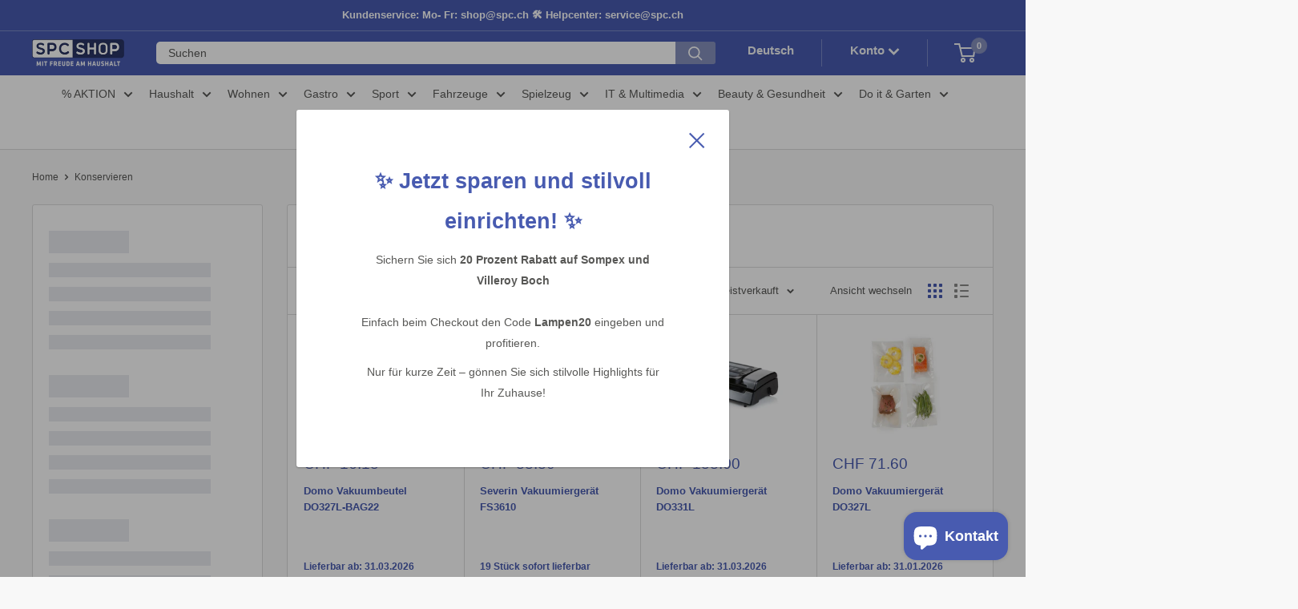

--- FILE ---
content_type: text/html; charset=utf-8
request_url: https://spcshop.ch/collections/konservieren
body_size: 81642
content:
<!doctype html>

<html class="no-js" lang="de">
  <head>
	<script id="pandectes-rules">   /* PANDECTES-GDPR: DO NOT MODIFY AUTO GENERATED CODE OF THIS SCRIPT */      window.PandectesSettings = {"store":{"id":53006991511,"plan":"plus","theme":"Warehouse 5.1.0","primaryLocale":"de","adminMode":false,"headless":false,"storefrontRootDomain":"","checkoutRootDomain":"","storefrontAccessToken":""},"tsPublished":1718781024,"declaration":{"showPurpose":false,"showProvider":false,"declIntroText":"Wir verwenden Cookies, um die Funktionalität der Website zu optimieren, die Leistung zu analysieren und Ihnen ein personalisiertes Erlebnis zu bieten. Einige Cookies sind für den ordnungsgemäßen Betrieb der Website unerlässlich. Diese Cookies können nicht deaktiviert werden. In diesem Fenster können Sie Ihre Präferenzen für Cookies verwalten.","showDateGenerated":true},"language":{"languageMode":"Multilingual","fallbackLanguage":"de","languageDetection":"browser","languagesSupported":["fr","it","en"]},"texts":{"managed":{"headerText":{"de":"Wir respektieren Ihre Privatsphäre","en":"We respect your privacy","fr":"Nous respectons votre vie privée","it":"Rispettiamo la tua privacy"},"consentText":{"de":"Diese Website verwendet Cookies, um Ihnen das beste Erlebnis zu bieten.","en":"This website uses cookies to ensure you get the best experience.","fr":"Ce site utilise des cookies pour vous garantir la meilleure expérience.","it":"Questo sito web utilizza i cookie per assicurarti la migliore esperienza."},"dismissButtonText":{"de":"Okay","en":"Ok","fr":"D'accord","it":"Ok"},"linkText":{"de":"Mehr erfahren","en":"Learn more","fr":"Apprendre encore plus","it":"Scopri di più"},"imprintText":{"de":"Impressum","en":"Imprint","fr":"Imprimer","it":"Impronta"},"preferencesButtonText":{"de":"Einstellungen","en":"Preferences","fr":"Préférences","it":"Preferenze"},"allowButtonText":{"de":"Annehmen","en":"Accept","fr":"J'accepte","it":"Accettare"},"denyButtonText":{"de":"Ablehnen","en":"Decline","fr":"Déclin","it":"Declino"},"leaveSiteButtonText":{"de":"Diese Seite verlassen","en":"Leave this site","fr":"Quitter ce site","it":"Lascia questo sito"},"cookiePolicyText":{"de":"Cookie-Richtlinie","en":"Cookie policy","fr":"Politique de cookies","it":"Gestione dei Cookie"},"preferencesPopupTitleText":{"de":"Einwilligungseinstellungen verwalten","en":"Manage consent preferences","fr":"Gérer les préférences de consentement","it":"Gestire le preferenze di consenso"},"preferencesPopupIntroText":{"de":"Wir verwenden Cookies, um die Funktionalität der Website zu optimieren, die Leistung zu analysieren und Ihnen ein personalisiertes Erlebnis zu bieten. Einige Cookies sind für den ordnungsgemäßen Betrieb der Website unerlässlich. Diese Cookies können nicht deaktiviert werden. In diesem Fenster können Sie Ihre Präferenzen für Cookies verwalten.","en":"We use cookies to optimize website functionality, analyze the performance, and provide personalized experience to you. Some cookies are essential to make the website operate and function correctly. Those cookies cannot be disabled. In this window you can manage your preference of cookies.","fr":"Nous utilisons des cookies pour optimiser les fonctionnalités du site Web, analyser les performances et vous offrir une expérience personnalisée. Certains cookies sont indispensables au bon fonctionnement et au bon fonctionnement du site. Ces cookies ne peuvent pas être désactivés. Dans cette fenêtre, vous pouvez gérer votre préférence de cookies.","it":"Utilizziamo i cookie per ottimizzare la funzionalità del sito Web, analizzare le prestazioni e fornire un'esperienza personalizzata all'utente. Alcuni cookie sono essenziali per il funzionamento e il corretto funzionamento del sito web. Questi cookie non possono essere disabilitati. In questa finestra puoi gestire le tue preferenze sui cookie."},"preferencesPopupCloseButtonText":{"de":"Schließen","en":"Close","fr":"proche","it":"Chiudere"},"preferencesPopupAcceptAllButtonText":{"de":"Alles Akzeptieren","en":"Accept all","fr":"Accepter tout","it":"Accettare tutti"},"preferencesPopupRejectAllButtonText":{"de":"Alles ablehnen","en":"Reject all","fr":"Tout rejeter","it":"Rifiuta tutto"},"preferencesPopupSaveButtonText":{"de":"Auswahl speichern","en":"Save preferences","fr":"Enregistrer les préférences","it":"Salva preferenze"},"accessSectionTitleText":{"de":"Datenübertragbarkeit","en":"Data portability","fr":"Portabilité des données","it":"Portabilità dei dati"},"accessSectionParagraphText":{"de":"Sie haben das Recht, jederzeit auf Ihre Daten zuzugreifen.","en":"You have the right to request access to your data at any time.","fr":"Vous avez le droit de pouvoir accéder à vos données à tout moment.","it":"Hai il diritto di poter accedere ai tuoi dati in qualsiasi momento."},"rectificationSectionTitleText":{"de":"Datenberichtigung","en":"Data Rectification","fr":"Rectification des données","it":"Rettifica dei dati"},"rectificationSectionParagraphText":{"de":"Sie haben das Recht, die Aktualisierung Ihrer Daten zu verlangen, wann immer Sie dies für angemessen halten.","en":"You have the right to request your data to be updated whenever you think it is appropriate.","fr":"Vous avez le droit de demander la mise à jour de vos données chaque fois que vous le jugez approprié.","it":"Hai il diritto di richiedere l'aggiornamento dei tuoi dati ogni volta che lo ritieni opportuno."},"erasureSectionTitleText":{"de":"Recht auf Löschung","en":"Right to be forgotten","fr":"Droit à l'oubli","it":"Diritto all'oblio"},"erasureSectionParagraphText":{"de":"Sie haben das Recht, die Löschung aller Ihrer Daten zu verlangen. Danach können Sie nicht mehr auf Ihr Konto zugreifen.","en":"You have the right to ask all your data to be erased. After that, you will no longer be able to access your account.","fr":"Vous avez le droit de demander que toutes vos données soient effacées. Après cela, vous ne pourrez plus accéder à votre compte.","it":"Hai il diritto di chiedere la cancellazione di tutti i tuoi dati. Dopodiché, non sarai più in grado di accedere al tuo account."},"declIntroText":{"de":"Wir verwenden Cookies, um die Funktionalität der Website zu optimieren, die Leistung zu analysieren und Ihnen ein personalisiertes Erlebnis zu bieten. Einige Cookies sind für den ordnungsgemäßen Betrieb der Website unerlässlich. Diese Cookies können nicht deaktiviert werden. In diesem Fenster können Sie Ihre Präferenzen für Cookies verwalten.","en":"We use cookies to optimize website functionality, analyze the performance, and provide personalized experience to you. Some cookies are essential to make the website operate and function correctly. Those cookies cannot be disabled. In this window you can manage your preference of cookies.","fr":"Nous utilisons des cookies pour optimiser les fonctionnalités du site Web, analyser les performances et vous offrir une expérience personnalisée. Certains cookies sont indispensables au bon fonctionnement et au bon fonctionnement du site Web. Ces cookies ne peuvent pas être désactivés. Dans cette fenêtre, vous pouvez gérer vos préférences en matière de cookies.","it":"Utilizziamo i cookie per ottimizzare la funzionalità del sito Web, analizzare le prestazioni e fornire un&#39;esperienza personalizzata all&#39;utente. Alcuni cookie sono essenziali per far funzionare e funzionare correttamente il sito web. Questi cookie non possono essere disabilitati. In questa finestra puoi gestire le tue preferenze sui cookie."}},"categories":{"strictlyNecessaryCookiesTitleText":{"de":"Unbedingt erforderlich","en":"Strictly necessary cookies","fr":"Cookies strictement nécessaires","it":"Cookie strettamente necessari"},"functionalityCookiesTitleText":{"de":"Funktionale Cookies","en":"Functional cookies","fr":"Cookies fonctionnels","it":"Cookie funzionali"},"performanceCookiesTitleText":{"de":"Performance-Cookies","en":"Performance cookies","fr":"Cookies de performances","it":"Cookie di prestazione"},"targetingCookiesTitleText":{"de":"Targeting-Cookies","en":"Targeting cookies","fr":"Ciblage des cookies","it":"Cookie mirati"},"unclassifiedCookiesTitleText":{"de":"Unklassifizierte Cookies","en":"Unclassified cookies","fr":"Cookies non classés","it":"Cookie non classificati"},"strictlyNecessaryCookiesDescriptionText":{"de":"Diese Cookies sind unerlässlich, damit Sie sich auf der Website bewegen und ihre Funktionen nutzen können, z. B. den Zugriff auf sichere Bereiche der Website. Ohne diese Cookies kann die Website nicht richtig funktionieren.","en":"These cookies are essential in order to enable you to move around the website and use its features, such as accessing secure areas of the website. The website cannot function properly without these cookies.","fr":"Ces cookies sont essentiels pour vous permettre de vous déplacer sur le site Web et d'utiliser ses fonctionnalités, telles que l'accès aux zones sécurisées du site Web. Le site Web ne peut pas fonctionner correctement sans ces cookies.","it":"Questi cookie sono essenziali per consentirti di spostarti all'interno del sito Web e utilizzare le sue funzionalità, come l'accesso alle aree sicure del sito Web. Il sito web non può funzionare correttamente senza questi cookie."},"functionalityCookiesDescriptionText":{"de":"Diese Cookies ermöglichen es der Website, verbesserte Funktionalität und Personalisierung bereitzustellen. Sie können von uns oder von Drittanbietern gesetzt werden, deren Dienste wir auf unseren Seiten hinzugefügt haben. Wenn Sie diese Cookies nicht zulassen, funktionieren einige oder alle dieser Dienste möglicherweise nicht richtig.","en":"These cookies enable the site to provide enhanced functionality and personalisation. They may be set by us or by third party providers whose services we have added to our pages. If you do not allow these cookies then some or all of these services may not function properly.","fr":"Ces cookies permettent au site de fournir des fonctionnalités et une personnalisation améliorées. Ils peuvent être définis par nous ou par des fournisseurs tiers dont nous avons ajouté les services à nos pages. Si vous n'autorisez pas ces cookies, certains ou tous ces services peuvent ne pas fonctionner correctement.","it":"Questi cookie consentono al sito di fornire funzionalità e personalizzazione avanzate. Possono essere impostati da noi o da fornitori di terze parti i cui servizi abbiamo aggiunto alle nostre pagine. Se non consenti questi cookie, alcuni o tutti questi servizi potrebbero non funzionare correttamente."},"performanceCookiesDescriptionText":{"de":"Diese Cookies ermöglichen es uns, die Leistung unserer Website zu überwachen und zu verbessern. Sie ermöglichen es uns beispielsweise, Besuche zu zählen, Verkehrsquellen zu identifizieren und zu sehen, welche Teile der Website am beliebtesten sind.","en":"These cookies enable us to monitor and improve the performance of our website. For example, they allow us to count visits, identify traffic sources and see which parts of the site are most popular.","fr":"Ces cookies nous permettent de surveiller et d'améliorer les performances de notre site Web. Par exemple, ils nous permettent de compter les visites, d'identifier les sources de trafic et de voir quelles parties du site sont les plus populaires.","it":"Questi cookie ci consentono di monitorare e migliorare le prestazioni del nostro sito web. Ad esempio, ci consentono di contare le visite, identificare le sorgenti di traffico e vedere quali parti del sito sono più popolari."},"targetingCookiesDescriptionText":{"de":"Diese Cookies können von unseren Werbepartnern über unsere Website gesetzt werden. Sie können von diesen Unternehmen verwendet werden, um ein Profil Ihrer Interessen zu erstellen und Ihnen relevante Werbung auf anderen Websites anzuzeigen. Sie speichern keine direkten personenbezogenen Daten, sondern basieren auf der eindeutigen Identifizierung Ihres Browsers und Ihres Internetgeräts. Wenn Sie diese Cookies nicht zulassen, erleben Sie weniger zielgerichtete Werbung.","en":"These cookies may be set through our site by our advertising partners. They may be used by those companies to build a profile of your interests and show you relevant adverts on other sites.    They do not store directly personal information, but are based on uniquely identifying your browser and internet device. If you do not allow these cookies, you will experience less targeted advertising.","fr":"Ces cookies peuvent être installés via notre site par nos partenaires publicitaires. Ils peuvent être utilisés par ces sociétés pour établir un profil de vos intérêts et vous montrer des publicités pertinentes sur d'autres sites. Ils ne stockent pas directement d'informations personnelles, mais sont basés sur l'identification unique de votre navigateur et de votre appareil Internet. Si vous n'autorisez pas ces cookies, vous bénéficierez d'une publicité moins ciblée.","it":"Questi cookie possono essere impostati attraverso il nostro sito dai nostri partner pubblicitari. Possono essere utilizzati da tali società per creare un profilo dei tuoi interessi e mostrarti annunci pertinenti su altri siti. Non memorizzano direttamente informazioni personali, ma si basano sull'identificazione univoca del browser e del dispositivo Internet. Se non consenti questi cookie, sperimenterai pubblicità meno mirata."},"unclassifiedCookiesDescriptionText":{"de":"Unklassifizierte Cookies sind Cookies, die wir gerade zusammen mit den Anbietern einzelner Cookies klassifizieren.","en":"Unclassified cookies are cookies that we are in the process of classifying, together with the providers of individual cookies.","fr":"Les cookies non classés sont des cookies que nous sommes en train de classer avec les fournisseurs de cookies individuels.","it":"I cookie non classificati sono cookie che stiamo classificando insieme ai fornitori di cookie individuali."}},"auto":{"declName":{"de":"Name","en":"Name","fr":"Nom","it":"Nome"},"declPath":{"de":"Weg","en":"Path","fr":"Chemin","it":"Il percorso"},"declType":{"de":"Typ","en":"Type","fr":"Type","it":"Tipo"},"declDomain":{"de":"Domain","en":"Domain","fr":"Domaine","it":"Dominio"},"declPurpose":{"de":"Zweck","en":"Purpose","fr":"But","it":"Scopo"},"declProvider":{"de":"Anbieter","en":"Provider","fr":"Fournisseur","it":"Fornitore"},"declRetention":{"de":"Speicherdauer","en":"Retention","fr":"Rétention","it":"Ritenzione"},"declFirstParty":{"de":"Erstanbieter","en":"First-party","fr":"Première partie","it":"Prima parte"},"declThirdParty":{"de":"Drittanbieter","en":"Third-party","fr":"Tierce partie","it":"Terzo"},"declSeconds":{"de":"Sekunden","en":"seconds","fr":"secondes","it":"secondi"},"declMinutes":{"de":"Minuten","en":"minutes","fr":"minutes","it":"minuti"},"declHours":{"de":"Std.","en":"hours","fr":"heures","it":"ore"},"declDays":{"de":"Tage","en":"days","fr":"jours","it":"giorni"},"declMonths":{"de":"Monate","en":"months","fr":"mois","it":"mesi"},"declYears":{"de":"Jahre","en":"years","fr":"années","it":"anni"},"declSession":{"de":"Sitzung","en":"Session","fr":"Session","it":"Sessione"},"cookiesDetailsText":{"de":"Cookie-Details","en":"Cookies details","fr":"Détails des cookies","it":"Dettagli sui cookie"},"preferencesPopupAlwaysAllowedText":{"de":"Immer erlaubt","en":"Always allowed","fr":"Toujours permis","it":"sempre permesso"},"submitButton":{"de":"einreichen","en":"Submit","fr":"Soumettre","it":"Invia"},"submittingButton":{"de":"Senden...","en":"Submitting...","fr":"Soumission...","it":"Invio in corso..."},"cancelButton":{"de":"Abbrechen","en":"Cancel","fr":"Annuler","it":"Annulla"},"guestsSupportInfoText":{"de":"Bitte loggen Sie sich mit Ihrem Kundenkonto ein, um fortzufahren.","en":"Please login with your customer account to further proceed.","fr":"Veuillez vous connecter avec votre compte client pour continuer.","it":"Effettua il login con il tuo account cliente per procedere ulteriormente."},"guestsSupportEmailPlaceholder":{"de":"E-Mail-Addresse","en":"E-mail address","fr":"Adresse e-mail","it":"Indirizzo email"},"guestsSupportEmailValidationError":{"de":"Email ist ungültig","en":"Email is not valid","fr":"L'email n'est pas valide","it":"L'email non è valida"},"guestsSupportEmailSuccessTitle":{"de":"Vielen Dank für die Anfrage","en":"Thank you for your request","fr":"Merci pour votre requête","it":"Grazie per la vostra richiesta"},"guestsSupportEmailFailureTitle":{"de":"Ein Problem ist aufgetreten","en":"A problem occurred","fr":"Un problème est survenu","it":"Si è verificato un problema"},"guestsSupportEmailSuccessMessage":{"de":"Wenn Sie als Kunde dieses Shops registriert sind, erhalten Sie in Kürze eine E-Mail mit Anweisungen zum weiteren Vorgehen.","en":"If you are registered as a customer of this store, you will soon receive an email with instructions on how to proceed.","fr":"Si vous êtes inscrit en tant que client de ce magasin, vous recevrez bientôt un e-mail avec des instructions sur la marche à suivre.","it":"Se sei registrato come cliente di questo negozio, riceverai presto un'e-mail con le istruzioni su come procedere."},"guestsSupportEmailFailureMessage":{"de":"Ihre Anfrage wurde nicht übermittelt. Bitte versuchen Sie es erneut und wenn das Problem weiterhin besteht, wenden Sie sich an den Shop-Inhaber, um Hilfe zu erhalten.","en":"Your request was not submitted. Please try again and if problem persists, contact store owner for assistance.","fr":"Votre demande n'a pas été soumise. Veuillez réessayer et si le problème persiste, contactez le propriétaire du magasin pour obtenir de l'aide.","it":"La tua richiesta non è stata inviata. Riprova e se il problema persiste, contatta il proprietario del negozio per assistenza."},"confirmationSuccessTitle":{"de":"Ihre Anfrage wurde bestätigt","en":"Your request is verified","fr":"Votre demande est vérifiée","it":"La tua richiesta è verificata"},"confirmationFailureTitle":{"de":"Ein Problem ist aufgetreten","en":"A problem occurred","fr":"Un problème est survenu","it":"Si è verificato un problema"},"confirmationSuccessMessage":{"de":"Wir werden uns in Kürze zu Ihrem Anliegen bei Ihnen melden.","en":"We will soon get back to you as to your request.","fr":"Nous reviendrons rapidement vers vous quant à votre demande.","it":"Ti risponderemo presto in merito alla tua richiesta."},"confirmationFailureMessage":{"de":"Ihre Anfrage wurde nicht bestätigt. Bitte versuchen Sie es erneut und wenn das Problem weiterhin besteht, wenden Sie sich an den Ladenbesitzer, um Hilfe zu erhalten","en":"Your request was not verified. Please try again and if problem persists, contact store owner for assistance","fr":"Votre demande n'a pas été vérifiée. Veuillez réessayer et si le problème persiste, contactez le propriétaire du magasin pour obtenir de l'aide","it":"La tua richiesta non è stata verificata. Riprova e se il problema persiste, contatta il proprietario del negozio per assistenza"},"consentSectionTitleText":{"de":"Ihre Cookie-Einwilligung","en":"Your cookie consent","fr":"Votre consentement aux cookies","it":"Il tuo consenso ai cookie"},"consentSectionNoConsentText":{"de":"Sie haben der Cookie-Richtlinie dieser Website nicht zugestimmt.","en":"You have not consented to the cookies policy of this website.","fr":"Vous n'avez pas consenti à la politique de cookies de ce site Web.","it":"Non hai acconsentito alla politica sui cookie di questo sito."},"consentSectionConsentedText":{"de":"Sie haben der Cookie-Richtlinie dieser Website zugestimmt am","en":"You consented to the cookies policy of this website on","fr":"Vous avez consenti à la politique de cookies de ce site Web sur","it":"Hai acconsentito alla politica sui cookie di questo sito web su"},"consentStatus":{"de":"Einwilligungspräferenz","en":"Consent preference","fr":"Préférence de consentement","it":"Preferenza di consenso"},"consentDate":{"de":"Zustimmungsdatum","en":"Consent date","fr":"Date de consentement","it":"Data del consenso"},"consentId":{"de":"Einwilligungs-ID","en":"Consent ID","fr":"ID de consentement","it":"ID di consenso"},"consentSectionChangeConsentActionText":{"de":"Einwilligungspräferenz ändern","en":"Change consent preference","fr":"Modifier la préférence de consentement","it":"Modifica la preferenza per il consenso"},"accessSectionGDPRRequestsActionText":{"de":"Anfragen betroffener Personen","en":"Data subject requests","fr":"Demandes des personnes concernées","it":"Richieste dell'interessato"},"accessSectionAccountInfoActionText":{"de":"persönliche Daten","en":"Personal data","fr":"Données personnelles","it":"Dati personali"},"accessSectionOrdersRecordsActionText":{"de":"Aufträge","en":"Orders","fr":"Ordres","it":"Ordini"},"accessSectionDownloadReportActionText":{"de":"Alle Daten anfordern","en":"Request export","fr":"Tout télécharger","it":"Scarica tutto"},"rectificationCommentPlaceholder":{"de":"Beschreiben Sie, was Sie aktualisieren möchten","en":"Describe what you want to be updated","fr":"Décrivez ce que vous souhaitez mettre à jour","it":"Descrivi cosa vuoi che venga aggiornato"},"rectificationCommentValidationError":{"de":"Kommentar ist erforderlich","en":"Comment is required","fr":"Un commentaire est requis","it":"Il commento è obbligatorio"},"rectificationSectionEditAccountActionText":{"de":"Aktualisierung anfordern","en":"Request an update","fr":"Demander une mise à jour","it":"Richiedi un aggiornamento"},"erasureSectionRequestDeletionActionText":{"de":"Löschung personenbezogener Daten anfordern","en":"Request personal data deletion","fr":"Demander la suppression des données personnelles","it":"Richiedi la cancellazione dei dati personali"}}},"library":{"previewMode":false,"fadeInTimeout":0,"defaultBlocked":7,"showLink":true,"showImprintLink":true,"enabled":true,"cookie":{"name":"_pandectes_gdpr","expiryDays":365,"secure":true,"domain":""},"dismissOnScroll":false,"dismissOnWindowClick":false,"dismissOnTimeout":false,"palette":{"popup":{"background":"#FFFFFF","backgroundForCalculations":{"a":1,"b":255,"g":255,"r":255},"text":"#000000"},"button":{"background":"transparent","backgroundForCalculations":{"a":1,"b":255,"g":255,"r":255},"text":"#000000","textForCalculation":{"a":1,"b":0,"g":0,"r":0},"border":"#000000"}},"content":{"href":"https://spcshop-ch.myshopify.com/policies/privacy-policy","imprintHref":"/","close":"&#10005;","target":"","logo":"<img class=\"cc-banner-logo\" height=\"40\" width=\"40\" src=\"https://cdn.shopify.com/s/files/1/0530/0699/1511/t/42/assets/pandectes-logo.png?v=1718780264\" alt=\"SPCSHOP\" />"},"window":"<div role=\"dialog\" aria-live=\"polite\" aria-label=\"cookieconsent\" aria-describedby=\"cookieconsent:desc\" id=\"pandectes-banner\" class=\"cc-window-wrapper cc-bottom-left-wrapper\"><div class=\"pd-cookie-banner-window cc-window {{classes}}\"><!--googleoff: all-->{{children}}<!--googleon: all--></div></div>","compliance":{"opt-both":"<div class=\"cc-compliance cc-highlight\">{{deny}}{{allow}}</div>"},"type":"opt-both","layouts":{"basic":"{{logo}}{{messagelink}}{{compliance}}{{close}}"},"position":"bottom-left","theme":"wired","revokable":true,"animateRevokable":false,"revokableReset":false,"revokableLogoUrl":"https://cdn.shopify.com/s/files/1/0530/0699/1511/t/42/assets/pandectes-reopen-logo.png?v=1718780265","revokablePlacement":"bottom-left","revokableMarginHorizontal":15,"revokableMarginVertical":15,"static":false,"autoAttach":true,"hasTransition":true,"blacklistPage":[""],"elements":{"close":"<button aria-label=\"dismiss cookie message\" type=\"button\" tabindex=\"0\" class=\"cc-close\">{{close}}</button>","dismiss":"<button aria-label=\"dismiss cookie message\" type=\"button\" tabindex=\"0\" class=\"cc-btn cc-btn-decision cc-dismiss\">{{dismiss}}</button>","allow":"<button aria-label=\"allow cookies\" type=\"button\" tabindex=\"0\" class=\"cc-btn cc-btn-decision cc-allow\">{{allow}}</button>","deny":"<button aria-label=\"deny cookies\" type=\"button\" tabindex=\"0\" class=\"cc-btn cc-btn-decision cc-deny\">{{deny}}</button>","preferences":"<button aria-label=\"settings cookies\" tabindex=\"0\" type=\"button\" class=\"cc-btn cc-settings\" onclick=\"Pandectes.fn.openPreferences()\">{{preferences}}</button>"}},"geolocation":{"auOnly":false,"brOnly":false,"caOnly":false,"chOnly":false,"euOnly":false,"jpOnly":false,"nzOnly":false,"thOnly":false,"zaOnly":false,"canadaOnly":false,"globalVisibility":true},"dsr":{"guestsSupport":false,"accessSectionDownloadReportAuto":false},"banner":{"resetTs":1718780263,"extraCss":"        .cc-banner-logo {max-width: 24em!important;}    @media(min-width: 768px) {.cc-window.cc-floating{max-width: 24em!important;width: 24em!important;}}    .cc-message, .pd-cookie-banner-window .cc-header, .cc-logo {text-align: left}    .cc-window-wrapper{z-index: 2147483647;}    .cc-window{z-index: 2147483647;font-family: inherit;}    .pd-cookie-banner-window .cc-header{font-family: inherit;}    .pd-cp-ui{font-family: inherit; background-color: #FFFFFF;color:#000000;}    button.pd-cp-btn, a.pd-cp-btn{}    input + .pd-cp-preferences-slider{background-color: rgba(0, 0, 0, 0.3)}    .pd-cp-scrolling-section::-webkit-scrollbar{background-color: rgba(0, 0, 0, 0.3)}    input:checked + .pd-cp-preferences-slider{background-color: rgba(0, 0, 0, 1)}    .pd-cp-scrolling-section::-webkit-scrollbar-thumb {background-color: rgba(0, 0, 0, 1)}    .pd-cp-ui-close{color:#000000;}    .pd-cp-preferences-slider:before{background-color: #FFFFFF}    .pd-cp-title:before {border-color: #000000!important}    .pd-cp-preferences-slider{background-color:#000000}    .pd-cp-toggle{color:#000000!important}    @media(max-width:699px) {.pd-cp-ui-close-top svg {fill: #000000}}    .pd-cp-toggle:hover,.pd-cp-toggle:visited,.pd-cp-toggle:active{color:#000000!important}    .pd-cookie-banner-window {box-shadow: 0 0 18px rgb(0 0 0 / 20%);}  ","customJavascript":{"useButtons":true},"showPoweredBy":false,"revokableTrigger":false,"hybridStrict":false,"cookiesBlockedByDefault":"7","isActive":true,"implicitSavePreferences":false,"cookieIcon":false,"blockBots":false,"showCookiesDetails":false,"hasTransition":true,"blockingPage":false,"showOnlyLandingPage":false,"leaveSiteUrl":"https://www.google.com","linkRespectStoreLang":false},"cookies":{"0":[{"name":"localization","domain":"spcshop.ch","path":"/","provider":"Shopify","firstParty":true,"retention":"1 year(s)","expires":1,"unit":"declYears","purpose":{"de":"Lokalisierung von Shopify-Shops","en":"Shopify store localization","fr":"Localisation de boutique Shopify","it":"Localizzazione negozio Shopify"}},{"name":"secure_customer_sig","domain":"spcshop.ch","path":"/","provider":"Shopify","firstParty":true,"retention":"1 year(s)","expires":1,"unit":"declYears","purpose":{"de":"Wird im Zusammenhang mit dem Kundenlogin verwendet.","en":"Used in connection with customer login.","fr":"Utilisé en relation avec la connexion client.","it":"Utilizzato in connessione con l'accesso del cliente."}},{"name":"cart_currency","domain":"spcshop.ch","path":"/","provider":"Shopify","firstParty":true,"retention":"2 ","expires":2,"unit":"declSession","purpose":{"de":"Das Cookie ist für die sichere Checkout- und Zahlungsfunktion auf der Website erforderlich. Diese Funktion wird von shopify.com bereitgestellt.","en":"The cookie is necessary for the secure checkout and payment function on the website. This function is provided by shopify.com.","fr":"Le cookie est nécessaire pour la fonction de paiement et de paiement sécurisé sur le site Web. Cette fonction est fournie par shopify.com.","it":"Il cookie è necessario per il checkout sicuro e la funzione di pagamento sul sito web. Questa funzione è fornita da shopify.com."}},{"name":"_tracking_consent","domain":".spcshop.ch","path":"/","provider":"Shopify","firstParty":true,"retention":"1 year(s)","expires":1,"unit":"declYears","purpose":{"de":"Tracking-Einstellungen.","en":"Tracking preferences.","fr":"Préférences de suivi.","it":"Preferenze di monitoraggio."}},{"name":"_cmp_a","domain":".spcshop.ch","path":"/","provider":"Shopify","firstParty":true,"retention":"1 day(s)","expires":1,"unit":"declDays","purpose":{"de":"Wird zum Verwalten der Datenschutzeinstellungen des Kunden verwendet.","en":"Used for managing customer privacy settings.","fr":"Utilisé pour gérer les paramètres de confidentialité des clients.","it":"Utilizzato per gestire le impostazioni sulla privacy dei clienti."}},{"name":"shopify_pay_redirect","domain":"spcshop.ch","path":"/","provider":"Shopify","firstParty":true,"retention":"1 hour(s)","expires":1,"unit":"declHours","purpose":{"de":"Das Cookie ist für die sichere Checkout- und Zahlungsfunktion auf der Website erforderlich. Diese Funktion wird von shopify.com bereitgestellt.","en":"The cookie is necessary for the secure checkout and payment function on the website. This function is provided by shopify.com.","fr":"Le cookie est nécessaire pour la fonction de paiement et de paiement sécurisé sur le site Web. Cette fonction est fournie par shopify.com.","it":"Il cookie è necessario per il checkout sicuro e la funzione di pagamento sul sito web. Questa funzione è fornita da shopify.com."}},{"name":"keep_alive","domain":"spcshop.ch","path":"/","provider":"Shopify","firstParty":true,"retention":"30 minute(s)","expires":30,"unit":"declMinutes","purpose":{"de":"Wird im Zusammenhang mit der Käuferlokalisierung verwendet.","en":"Used in connection with buyer localization.","fr":"Utilisé en relation avec la localisation de l'acheteur.","it":"Utilizzato in connessione con la localizzazione dell'acquirente."}},{"name":"wpm-test-cookie","domain":"ch","path":"/","provider":"Shopify","firstParty":false,"retention":"Session","expires":1,"unit":"declSeconds","purpose":{"en":"Used to ensure our systems are working correctly.","de":"Used to ensure our systems are working correctly."}},{"name":"wpm-test-cookie","domain":"spcshop.ch","path":"/","provider":"Shopify","firstParty":true,"retention":"Session","expires":1,"unit":"declSeconds","purpose":{"en":"Used to ensure our systems are working correctly.","de":"Used to ensure our systems are working correctly."}}],"1":[],"2":[{"name":"_shopify_s","domain":".spcshop.ch","path":"/","provider":"Shopify","firstParty":true,"retention":"30 minute(s)","expires":30,"unit":"declMinutes","purpose":{"de":"Shopify-Analysen.","en":"Shopify analytics.","fr":"Analyses Shopify.","it":"Analisi di Shopify."}},{"name":"_orig_referrer","domain":".spcshop.ch","path":"/","provider":"Shopify","firstParty":true,"retention":"2 ","expires":2,"unit":"declSession","purpose":{"de":"Verfolgt Zielseiten.","en":"Tracks landing pages.","fr":"Suit les pages de destination.","it":"Tiene traccia delle pagine di destinazione."}},{"name":"_landing_page","domain":".spcshop.ch","path":"/","provider":"Shopify","firstParty":true,"retention":"2 ","expires":2,"unit":"declSession","purpose":{"de":"Verfolgt Zielseiten.","en":"Tracks landing pages.","fr":"Suit les pages de destination.","it":"Tiene traccia delle pagine di destinazione."}},{"name":"_shopify_y","domain":".spcshop.ch","path":"/","provider":"Shopify","firstParty":true,"retention":"1 year(s)","expires":1,"unit":"declYears","purpose":{"de":"Shopify-Analysen.","en":"Shopify analytics.","fr":"Analyses Shopify.","it":"Analisi di Shopify."}},{"name":"_shopify_sa_t","domain":".spcshop.ch","path":"/","provider":"Shopify","firstParty":true,"retention":"30 minute(s)","expires":30,"unit":"declMinutes","purpose":{"de":"Shopify-Analysen in Bezug auf Marketing und Empfehlungen.","en":"Shopify analytics relating to marketing & referrals.","fr":"Analyses Shopify relatives au marketing et aux références.","it":"Analisi di Shopify relative a marketing e referral."}},{"name":"_shopify_sa_p","domain":".spcshop.ch","path":"/","provider":"Shopify","firstParty":true,"retention":"30 minute(s)","expires":30,"unit":"declMinutes","purpose":{"de":"Shopify-Analysen in Bezug auf Marketing und Empfehlungen.","en":"Shopify analytics relating to marketing & referrals.","fr":"Analyses Shopify relatives au marketing et aux références.","it":"Analisi di Shopify relative a marketing e referral."}},{"name":"_gid","domain":".spcshop.ch","path":"/","provider":"Google","firstParty":true,"retention":"1 day(s)","expires":1,"unit":"declDays","purpose":{"de":"Cookie wird von Google Analytics platziert, um Seitenaufrufe zu zählen und zu verfolgen.","en":"Cookie is placed by Google Analytics to count and track pageviews.","fr":"Le cookie est placé par Google Analytics pour compter et suivre les pages vues.","it":"Il cookie viene inserito da Google Analytics per contare e tenere traccia delle visualizzazioni di pagina."}},{"name":"_gat","domain":".spcshop.ch","path":"/","provider":"Google","firstParty":true,"retention":"1 minute(s)","expires":1,"unit":"declMinutes","purpose":{"de":"Cookie wird von Google Analytics platziert, um Anfragen von Bots zu filtern.","en":"Cookie is placed by Google Analytics to filter requests from bots.","fr":"Le cookie est placé par Google Analytics pour filtrer les requêtes des bots.","it":"Il cookie viene inserito da Google Analytics per filtrare le richieste dai bot."}},{"name":"_ga","domain":".spcshop.ch","path":"/","provider":"Google","firstParty":true,"retention":"1 year(s)","expires":1,"unit":"declYears","purpose":{"de":"Cookie wird von Google Analytics mit unbekannter Funktionalität gesetzt","en":"Cookie is set by Google Analytics with unknown functionality","fr":"Le cookie est défini par Google Analytics avec une fonctionnalité inconnue","it":"Il cookie è impostato da Google Analytics con funzionalità sconosciuta"}},{"name":"_shopify_s","domain":"ch","path":"/","provider":"Shopify","firstParty":false,"retention":"Session","expires":1,"unit":"declSeconds","purpose":{"de":"Shopify-Analysen.","en":"Shopify analytics.","fr":"Analyses Shopify.","it":"Analisi di Shopify."}},{"name":"_ga_2HKW04HBPD","domain":".spcshop.ch","path":"/","provider":"Google","firstParty":true,"retention":"1 year(s)","expires":1,"unit":"declYears","purpose":{"de":""}}],"4":[{"name":"_ttp","domain":".tiktok.com","path":"/","provider":"TikTok","firstParty":false,"retention":"1 year(s)","expires":1,"unit":"declYears","purpose":{"de":"Um die Leistung Ihrer Werbekampagnen zu messen und zu verbessern und das Benutzererlebnis (einschließlich Anzeigen) auf TikTok zu personalisieren.","en":"To measure and improve the performance of your advertising campaigns and to personalize the user's experience (including ads) on TikTok.","fr":"Pour mesurer et améliorer les performances de vos campagnes publicitaires et personnaliser l&#39;expérience utilisateur (y compris les publicités) sur TikTok.","it":"Per misurare e migliorare le prestazioni delle tue campagne pubblicitarie e personalizzare l&#39;esperienza dell&#39;utente (compresi gli annunci) su TikTok."}},{"name":"IDE","domain":".doubleclick.net","path":"/","provider":"Google","firstParty":false,"retention":"1 year(s)","expires":1,"unit":"declYears","purpose":{"de":"Um die Aktionen der Besucher zu messen, nachdem sie sich durch eine Anzeige geklickt haben. Verfällt nach 1 Jahr.","en":"To measure the visitors’ actions after they click through from an advert. Expires after 1 year.","fr":"Pour mesurer les actions des visiteurs après avoir cliqué sur une publicité. Expire après 1 an.","it":"Per misurare le azioni dei visitatori dopo che hanno fatto clic su un annuncio. Scade dopo 1 anno."}},{"name":"_gcl_au","domain":".spcshop.ch","path":"/","provider":"Google","firstParty":true,"retention":"3 month(s)","expires":3,"unit":"declMonths","purpose":{"de":"Cookie wird von Google Tag Manager platziert, um Conversions zu verfolgen.","en":"Cookie is placed by Google Tag Manager to track conversions.","fr":"Le cookie est placé par Google Tag Manager pour suivre les conversions.","it":"Il cookie viene inserito da Google Tag Manager per monitorare le conversioni."}},{"name":"_tt_enable_cookie","domain":".spcshop.ch","path":"/","provider":"TikTok","firstParty":true,"retention":"1 year(s)","expires":1,"unit":"declYears","purpose":{"de":"Wird zur Identifizierung eines Besuchers verwendet.","en":"Used to identify a visitor.","fr":"Utilisé pour identifier un visiteur.","it":"Utilizzato per identificare un visitatore."}},{"name":"_ttp","domain":".spcshop.ch","path":"/","provider":"TikTok","firstParty":true,"retention":"1 year(s)","expires":1,"unit":"declYears","purpose":{"de":"Um die Leistung Ihrer Werbekampagnen zu messen und zu verbessern und das Benutzererlebnis (einschließlich Anzeigen) auf TikTok zu personalisieren.","en":"To measure and improve the performance of your advertising campaigns and to personalize the user's experience (including ads) on TikTok.","fr":"Pour mesurer et améliorer les performances de vos campagnes publicitaires et personnaliser l&#39;expérience utilisateur (y compris les publicités) sur TikTok.","it":"Per misurare e migliorare le prestazioni delle tue campagne pubblicitarie e personalizzare l&#39;esperienza dell&#39;utente (compresi gli annunci) su TikTok."}},{"name":"_fbp","domain":".spcshop.ch","path":"/","provider":"Facebook","firstParty":true,"retention":"3 month(s)","expires":3,"unit":"declMonths","purpose":{"de":"Cookie wird von Facebook platziert, um Besuche auf Websites zu verfolgen.","en":"Cookie is placed by Facebook to track visits across websites.","fr":"Le cookie est placé par Facebook pour suivre les visites sur les sites Web.","it":"Il cookie viene inserito da Facebook per tracciare le visite attraverso i siti web."}}],"8":[{"name":"__opix_uid","domain":"spcshop.ch","path":"/","provider":"Unknown","firstParty":true,"retention":"1 year(s)","expires":1,"unit":"declYears","purpose":{"de":""}},{"name":"_shopify_essential","domain":"spcshop.ch","path":"/","provider":"Unknown","firstParty":true,"retention":"1 year(s)","expires":1,"unit":"declYears","purpose":{"de":""}},{"name":"request_method","domain":"api2.judge.me","path":"/","provider":"Unknown","firstParty":false,"retention":"Session","expires":-55,"unit":"declYears","purpose":{"de":""}}]},"blocker":{"isActive":false,"googleConsentMode":{"id":"GTM-WHGX99L","analyticsId":"G-281583214,G-2HKW04HBPD","adwordsId":"AW-342203672","isActive":true,"adStorageCategory":4,"analyticsStorageCategory":2,"personalizationStorageCategory":1,"functionalityStorageCategory":1,"customEvent":false,"securityStorageCategory":0,"redactData":false,"urlPassthrough":false,"dataLayerProperty":"dataLayer","waitForUpdate":0,"useNativeChannel":true},"facebookPixel":{"id":"","isActive":false,"ldu":false},"rakuten":{"isActive":false,"cmp":false,"ccpa":false},"klaviyoIsActive":false,"gpcIsActive":true,"defaultBlocked":7,"patterns":{"whiteList":[],"blackList":{"1":[],"2":[],"4":[],"8":[]},"iframesWhiteList":[],"iframesBlackList":{"1":[],"2":[],"4":[],"8":[]},"beaconsWhiteList":[],"beaconsBlackList":{"1":[],"2":[],"4":[],"8":[]}}}}      !function(){"use strict";window.PandectesRules=window.PandectesRules||{},window.PandectesRules.manualBlacklist={1:[],2:[],4:[]},window.PandectesRules.blacklistedIFrames={1:[],2:[],4:[]},window.PandectesRules.blacklistedCss={1:[],2:[],4:[]},window.PandectesRules.blacklistedBeacons={1:[],2:[],4:[]};var e="javascript/blocked";function t(e){return new RegExp(e.replace(/[/\\.+?$()]/g,"\\$&").replace("*","(.*)"))}var n=function(e){var t=arguments.length>1&&void 0!==arguments[1]?arguments[1]:"log";new URLSearchParams(window.location.search).get("log")&&console[t]("PandectesRules: ".concat(e))};function a(e){var t=document.createElement("script");t.async=!0,t.src=e,document.head.appendChild(t)}function r(e,t){var n=Object.keys(e);if(Object.getOwnPropertySymbols){var a=Object.getOwnPropertySymbols(e);t&&(a=a.filter((function(t){return Object.getOwnPropertyDescriptor(e,t).enumerable}))),n.push.apply(n,a)}return n}function o(e){for(var t=1;t<arguments.length;t++){var n=null!=arguments[t]?arguments[t]:{};t%2?r(Object(n),!0).forEach((function(t){c(e,t,n[t])})):Object.getOwnPropertyDescriptors?Object.defineProperties(e,Object.getOwnPropertyDescriptors(n)):r(Object(n)).forEach((function(t){Object.defineProperty(e,t,Object.getOwnPropertyDescriptor(n,t))}))}return e}function i(e){var t=function(e,t){if("object"!=typeof e||!e)return e;var n=e[Symbol.toPrimitive];if(void 0!==n){var a=n.call(e,t||"default");if("object"!=typeof a)return a;throw new TypeError("@@toPrimitive must return a primitive value.")}return("string"===t?String:Number)(e)}(e,"string");return"symbol"==typeof t?t:t+""}function s(e){return s="function"==typeof Symbol&&"symbol"==typeof Symbol.iterator?function(e){return typeof e}:function(e){return e&&"function"==typeof Symbol&&e.constructor===Symbol&&e!==Symbol.prototype?"symbol":typeof e},s(e)}function c(e,t,n){return(t=i(t))in e?Object.defineProperty(e,t,{value:n,enumerable:!0,configurable:!0,writable:!0}):e[t]=n,e}function l(e,t){return function(e){if(Array.isArray(e))return e}(e)||function(e,t){var n=null==e?null:"undefined"!=typeof Symbol&&e[Symbol.iterator]||e["@@iterator"];if(null!=n){var a,r,o,i,s=[],c=!0,l=!1;try{if(o=(n=n.call(e)).next,0===t){if(Object(n)!==n)return;c=!1}else for(;!(c=(a=o.call(n)).done)&&(s.push(a.value),s.length!==t);c=!0);}catch(e){l=!0,r=e}finally{try{if(!c&&null!=n.return&&(i=n.return(),Object(i)!==i))return}finally{if(l)throw r}}return s}}(e,t)||u(e,t)||function(){throw new TypeError("Invalid attempt to destructure non-iterable instance.\nIn order to be iterable, non-array objects must have a [Symbol.iterator]() method.")}()}function d(e){return function(e){if(Array.isArray(e))return f(e)}(e)||function(e){if("undefined"!=typeof Symbol&&null!=e[Symbol.iterator]||null!=e["@@iterator"])return Array.from(e)}(e)||u(e)||function(){throw new TypeError("Invalid attempt to spread non-iterable instance.\nIn order to be iterable, non-array objects must have a [Symbol.iterator]() method.")}()}function u(e,t){if(e){if("string"==typeof e)return f(e,t);var n=Object.prototype.toString.call(e).slice(8,-1);return"Object"===n&&e.constructor&&(n=e.constructor.name),"Map"===n||"Set"===n?Array.from(e):"Arguments"===n||/^(?:Ui|I)nt(?:8|16|32)(?:Clamped)?Array$/.test(n)?f(e,t):void 0}}function f(e,t){(null==t||t>e.length)&&(t=e.length);for(var n=0,a=new Array(t);n<t;n++)a[n]=e[n];return a}var p=window.PandectesRulesSettings||window.PandectesSettings,g=!(void 0===window.dataLayer||!Array.isArray(window.dataLayer)||!window.dataLayer.some((function(e){return"pandectes_full_scan"===e.event}))),y=function(){var e,t=arguments.length>0&&void 0!==arguments[0]?arguments[0]:"_pandectes_gdpr",n=("; "+document.cookie).split("; "+t+"=");if(n.length<2)e={};else{var a=n.pop().split(";");e=window.atob(a.shift())}var r=function(e){try{return JSON.parse(e)}catch(e){return!1}}(e);return!1!==r?r:e}(),h=p.banner.isActive,v=p.blocker,w=v.defaultBlocked,m=v.patterns,b=y&&null!==y.preferences&&void 0!==y.preferences?y.preferences:null,k=g?0:h?null===b?w:b:0,_={1:!(1&k),2:!(2&k),4:!(4&k)},S=m.blackList,L=m.whiteList,C=m.iframesBlackList,A=m.iframesWhiteList,P=m.beaconsBlackList,O=m.beaconsWhiteList,E={blackList:[],whiteList:[],iframesBlackList:{1:[],2:[],4:[],8:[]},iframesWhiteList:[],beaconsBlackList:{1:[],2:[],4:[],8:[]},beaconsWhiteList:[]};[1,2,4].map((function(e){var n;_[e]||((n=E.blackList).push.apply(n,d(S[e].length?S[e].map(t):[])),E.iframesBlackList[e]=C[e].length?C[e].map(t):[],E.beaconsBlackList[e]=P[e].length?P[e].map(t):[])})),E.whiteList=L.length?L.map(t):[],E.iframesWhiteList=A.length?A.map(t):[],E.beaconsWhiteList=O.length?O.map(t):[];var j={scripts:[],iframes:{1:[],2:[],4:[]},beacons:{1:[],2:[],4:[]},css:{1:[],2:[],4:[]}},B=function(t,n){return t&&(!n||n!==e)&&(!E.blackList||E.blackList.some((function(e){return e.test(t)})))&&(!E.whiteList||E.whiteList.every((function(e){return!e.test(t)})))},I=function(e,t){var n=E.iframesBlackList[t],a=E.iframesWhiteList;return e&&(!n||n.some((function(t){return t.test(e)})))&&(!a||a.every((function(t){return!t.test(e)})))},R=function(e,t){var n=E.beaconsBlackList[t],a=E.beaconsWhiteList;return e&&(!n||n.some((function(t){return t.test(e)})))&&(!a||a.every((function(t){return!t.test(e)})))},T=new MutationObserver((function(e){for(var t=0;t<e.length;t++)for(var n=e[t].addedNodes,a=0;a<n.length;a++){var r=n[a],o=r.dataset&&r.dataset.cookiecategory;if(1===r.nodeType&&"LINK"===r.tagName){var i=r.dataset&&r.dataset.href;if(i&&o)switch(o){case"functionality":case"C0001":j.css[1].push(i);break;case"performance":case"C0002":j.css[2].push(i);break;case"targeting":case"C0003":j.css[4].push(i)}}}})),D=new MutationObserver((function(t){for(var a=0;a<t.length;a++)for(var r=t[a].addedNodes,o=function(){var t=r[i],a=t.src||t.dataset&&t.dataset.src,o=t.dataset&&t.dataset.cookiecategory;if(1===t.nodeType&&"IFRAME"===t.tagName){if(a){var s=!1;I(a,1)||"functionality"===o||"C0001"===o?(s=!0,j.iframes[1].push(a)):I(a,2)||"performance"===o||"C0002"===o?(s=!0,j.iframes[2].push(a)):(I(a,4)||"targeting"===o||"C0003"===o)&&(s=!0,j.iframes[4].push(a)),s&&(t.removeAttribute("src"),t.setAttribute("data-src",a))}}else if(1===t.nodeType&&"IMG"===t.tagName){if(a){var c=!1;R(a,1)?(c=!0,j.beacons[1].push(a)):R(a,2)?(c=!0,j.beacons[2].push(a)):R(a,4)&&(c=!0,j.beacons[4].push(a)),c&&(t.removeAttribute("src"),t.setAttribute("data-src",a))}}else if(1===t.nodeType&&"LINK"===t.tagName){var l=t.dataset&&t.dataset.href;if(l&&o)switch(o){case"functionality":case"C0001":j.css[1].push(l);break;case"performance":case"C0002":j.css[2].push(l);break;case"targeting":case"C0003":j.css[4].push(l)}}else if(1===t.nodeType&&"SCRIPT"===t.tagName){var d=t.type,u=!1;if(B(a,d)?(n("rule blocked: ".concat(a)),u=!0):a&&o?n("manually blocked @ ".concat(o,": ").concat(a)):o&&n("manually blocked @ ".concat(o,": inline code")),u){j.scripts.push([t,d]),t.type=e;t.addEventListener("beforescriptexecute",(function n(a){t.getAttribute("type")===e&&a.preventDefault(),t.removeEventListener("beforescriptexecute",n)})),t.parentElement&&t.parentElement.removeChild(t)}}},i=0;i<r.length;i++)o()})),N=document.createElement,z={src:Object.getOwnPropertyDescriptor(HTMLScriptElement.prototype,"src"),type:Object.getOwnPropertyDescriptor(HTMLScriptElement.prototype,"type")};window.PandectesRules.unblockCss=function(e){var t=j.css[e]||[];t.length&&n("Unblocking CSS for ".concat(e)),t.forEach((function(e){var t=document.querySelector('link[data-href^="'.concat(e,'"]'));t.removeAttribute("data-href"),t.href=e})),j.css[e]=[]},window.PandectesRules.unblockIFrames=function(e){var t=j.iframes[e]||[];t.length&&n("Unblocking IFrames for ".concat(e)),E.iframesBlackList[e]=[],t.forEach((function(e){var t=document.querySelector('iframe[data-src^="'.concat(e,'"]'));t.removeAttribute("data-src"),t.src=e})),j.iframes[e]=[]},window.PandectesRules.unblockBeacons=function(e){var t=j.beacons[e]||[];t.length&&n("Unblocking Beacons for ".concat(e)),E.beaconsBlackList[e]=[],t.forEach((function(e){var t=document.querySelector('img[data-src^="'.concat(e,'"]'));t.removeAttribute("data-src"),t.src=e})),j.beacons[e]=[]},window.PandectesRules.unblockInlineScripts=function(e){var t=1===e?"functionality":2===e?"performance":"targeting",a=document.querySelectorAll('script[type="javascript/blocked"][data-cookiecategory="'.concat(t,'"]'));n("unblockInlineScripts: ".concat(a.length," in ").concat(t)),a.forEach((function(e){var t=document.createElement("script");t.type="text/javascript",e.hasAttribute("src")?t.src=e.getAttribute("src"):t.textContent=e.textContent,document.head.appendChild(t),e.parentNode.removeChild(e)}))},window.PandectesRules.unblock=function(e){e.length<1?(E.blackList=[],E.whiteList=[],E.iframesBlackList=[],E.iframesWhiteList=[]):(E.blackList&&(E.blackList=E.blackList.filter((function(t){return e.every((function(e){return"string"==typeof e?!t.test(e):e instanceof RegExp?t.toString()!==e.toString():void 0}))}))),E.whiteList&&(E.whiteList=[].concat(d(E.whiteList),d(e.map((function(e){if("string"==typeof e){var n=".*"+t(e)+".*";if(E.whiteList.every((function(e){return e.toString()!==n.toString()})))return new RegExp(n)}else if(e instanceof RegExp&&E.whiteList.every((function(t){return t.toString()!==e.toString()})))return e;return null})).filter(Boolean)))));var a=0;d(j.scripts).forEach((function(e,t){var n=l(e,2),r=n[0],o=n[1];if(function(e){var t=e.getAttribute("src");return E.blackList&&E.blackList.every((function(e){return!e.test(t)}))||E.whiteList&&E.whiteList.some((function(e){return e.test(t)}))}(r)){for(var i=document.createElement("script"),s=0;s<r.attributes.length;s++){var c=r.attributes[s];"src"!==c.name&&"type"!==c.name&&i.setAttribute(c.name,r.attributes[s].value)}i.setAttribute("src",r.src),i.setAttribute("type",o||"application/javascript"),document.head.appendChild(i),j.scripts.splice(t-a,1),a++}})),0==E.blackList.length&&0===E.iframesBlackList[1].length&&0===E.iframesBlackList[2].length&&0===E.iframesBlackList[4].length&&0===E.beaconsBlackList[1].length&&0===E.beaconsBlackList[2].length&&0===E.beaconsBlackList[4].length&&(n("Disconnecting observers"),D.disconnect(),T.disconnect())};var x=p.store,M=x.adminMode,U=x.headless,F=x.storefrontRootDomain,W=x.checkoutRootDomain,H=x.storefrontAccessToken,G=p.banner.isActive,q=p.blocker.defaultBlocked;G&&function(e){if(window.Shopify&&window.Shopify.customerPrivacy)e();else{var t=null;window.Shopify&&window.Shopify.loadFeatures&&window.Shopify.trackingConsent?e():t=setInterval((function(){window.Shopify&&window.Shopify.loadFeatures&&(clearInterval(t),window.Shopify.loadFeatures([{name:"consent-tracking-api",version:"0.1"}],(function(t){t?n("Shopify.customerPrivacy API - failed to load"):(n("shouldShowBanner() -> ".concat(window.Shopify.trackingConsent.shouldShowBanner()," | saleOfDataRegion() -> ").concat(window.Shopify.trackingConsent.saleOfDataRegion())),e())})))}),10)}}((function(){!function(){var e=window.Shopify.trackingConsent;if(!1!==e.shouldShowBanner()||null!==b||7!==q)try{var t=M&&!(window.Shopify&&window.Shopify.AdminBarInjector),a={preferences:!(1&k)||g||t,analytics:!(2&k)||g||t,marketing:!(4&k)||g||t};U&&(a.headlessStorefront=!0,a.storefrontRootDomain=null!=F&&F.length?F:window.location.hostname,a.checkoutRootDomain=null!=W&&W.length?W:"checkout.".concat(window.location.hostname),a.storefrontAccessToken=null!=H&&H.length?H:""),e.firstPartyMarketingAllowed()===a.marketing&&e.analyticsProcessingAllowed()===a.analytics&&e.preferencesProcessingAllowed()===a.preferences||e.setTrackingConsent(a,(function(e){e&&e.error?n("Shopify.customerPrivacy API - failed to setTrackingConsent"):n("setTrackingConsent(".concat(JSON.stringify(a),")"))}))}catch(e){n("Shopify.customerPrivacy API - exception")}}(),function(){if(U){var e=window.Shopify.trackingConsent,t=e.currentVisitorConsent();if(navigator.globalPrivacyControl&&""===t.sale_of_data){var a={sale_of_data:!1,headlessStorefront:!0};a.storefrontRootDomain=null!=F&&F.length?F:window.location.hostname,a.checkoutRootDomain=null!=W&&W.length?W:"checkout.".concat(window.location.hostname),a.storefrontAccessToken=null!=H&&H.length?H:"",e.setTrackingConsent(a,(function(e){e&&e.error?n("Shopify.customerPrivacy API - failed to setTrackingConsent({".concat(JSON.stringify(a),")")):n("setTrackingConsent(".concat(JSON.stringify(a),")"))}))}}}()}));var J=["AT","BE","BG","HR","CY","CZ","DK","EE","FI","FR","DE","GR","HU","IE","IT","LV","LT","LU","MT","NL","PL","PT","RO","SK","SI","ES","SE","GB","LI","NO","IS"],K=p.banner,V=K.isActive,$=K.hybridStrict,Y=p.geolocation,Z=Y.caOnly,Q=void 0!==Z&&Z,X=Y.euOnly,ee=void 0!==X&&X,te=Y.brOnly,ne=void 0!==te&&te,ae=Y.jpOnly,re=void 0!==ae&&ae,oe=Y.thOnly,ie=void 0!==oe&&oe,se=Y.chOnly,ce=void 0!==se&&se,le=Y.zaOnly,de=void 0!==le&&le,ue=Y.canadaOnly,fe=void 0!==ue&&ue,pe=Y.globalVisibility,ge=void 0===pe||pe,ye=p.blocker.googleConsentMode,he=ye.isActive,ve=ye.customEvent,we=ye.id,me=void 0===we?"":we,be=ye.analyticsId,ke=void 0===be?"":be,_e=ye.adwordsId,Se=void 0===_e?"":_e,Le=ye.redactData,Ce=ye.urlPassthrough,Ae=ye.adStorageCategory,Pe=ye.analyticsStorageCategory,Oe=ye.functionalityStorageCategory,Ee=ye.personalizationStorageCategory,je=ye.securityStorageCategory,Be=ye.dataLayerProperty,Ie=void 0===Be?"dataLayer":Be,Re=ye.waitForUpdate,Te=void 0===Re?0:Re,De=ye.useNativeChannel,Ne=void 0!==De&&De;function ze(){window[Ie].push(arguments)}window[Ie]=window[Ie]||[];var xe,Me,Ue={hasInitialized:!1,useNativeChannel:!1,ads_data_redaction:!1,url_passthrough:!1,data_layer_property:"dataLayer",storage:{ad_storage:"granted",ad_user_data:"granted",ad_personalization:"granted",analytics_storage:"granted",functionality_storage:"granted",personalization_storage:"granted",security_storage:"granted"}};if(V&&he){var Fe=k&Ae?"denied":"granted",We=k&Pe?"denied":"granted",He=k&Oe?"denied":"granted",Ge=k&Ee?"denied":"granted",qe=k&je?"denied":"granted";Ue.hasInitialized=!0,Ue.useNativeChannel=Ne,Ue.ads_data_redaction="denied"===Fe&&Le,Ue.url_passthrough=Ce,Ue.storage.ad_storage=Fe,Ue.storage.ad_user_data=Fe,Ue.storage.ad_personalization=Fe,Ue.storage.analytics_storage=We,Ue.storage.functionality_storage=He,Ue.storage.personalization_storage=Ge,Ue.storage.security_storage=qe,Te&&(Ue.storage.wait_for_update="denied"===We||"denied"===Fe?Te:0),Ue.data_layer_property=Ie||"dataLayer",Ue.ads_data_redaction&&ze("set","ads_data_redaction",Ue.ads_data_redaction),Ue.url_passthrough&&ze("set","url_passthrough",Ue.url_passthrough),Ue.useNativeChannel&&(window[Ie].push=function(){for(var e=arguments.length,t=new Array(e),n=0;n<e;n++)t[n]=arguments[n];if(t&&t[0]){var a=t[0][0],r=t[0][1],o=t[0][2],i=o&&"object"===s(o)&&4===Object.values(o).length&&o.ad_storage&&o.analytics_storage&&o.ad_user_data&&o.ad_personalization;if("consent"===a&&i)if("default"===r)o.functionality_storage=Ue.storage.functionality_storage,o.personalization_storage=Ue.storage.personalization_storage,o.security_storage="granted",Ue.storage.wait_for_update&&(o.wait_for_update=Ue.storage.wait_for_update);else if("update"===r){try{var c=window.Shopify.customerPrivacy.preferencesProcessingAllowed()?"granted":"denied";o.functionality_storage=c,o.personalization_storage=c}catch(e){}o.security_storage="granted"}}return Array.prototype.push.apply(this,t)}),function(){!1===Ne?console.log("Pandectes: Google Consent Mode (av2)"):console.log("Pandectes: Google Consent Mode (av2nc)");ge&&!$?ze("consent","default",Ue.storage):(console.log(b),null===b?(ze("consent","default",o(o({},Ue.storage),{},{region:[].concat(d(ee||$?J:[]),d(Q&&!$?["US-CA","US-VA","US-CT","US-UT","US-CO"]:[]),d(ne&&!$?["BR"]:[]),d(re&&!$?["JP"]:[]),d(fe&&!$?["CA"]:[]),d(ie&&!$?["TH"]:[]),d(ce&&!$?["CH"]:[]),d(de&&!$?["ZA"]:[]))})),ze("consent","default",{ad_storage:"granted",ad_user_data:"granted",ad_personalization:"granted",analytics_storage:"granted",functionality_storage:"granted",personalization_storage:"granted",security_storage:"granted"})):ze("consent","default",Ue.storage));(me.length||ke.length||Se.length)&&(window[Ue.data_layer_property].push({"pandectes.start":(new Date).getTime(),event:"pandectes-rules.min.js"}),(ke.length||Se.length)&&ze("js",new Date));var e="https://www.googletagmanager.com";if(me.length){var t=me.split(",");window[Ue.data_layer_property].push({"gtm.start":(new Date).getTime(),event:"gtm.js"});for(var n=0;n<t.length;n++){var r="dataLayer"!==Ue.data_layer_property?"&l=".concat(Ue.data_layer_property):"";a("".concat(e,"/gtm.js?id=").concat(t[n].trim()).concat(r))}}if(ke.length)for(var i=ke.split(","),s=0;s<i.length;s++){var c=i[s].trim();c.length&&(a("".concat(e,"/gtag/js?id=").concat(c)),ze("config",c,{send_page_view:!1}))}if(Se.length)for(var l=Se.split(","),u=0;u<l.length;u++){var f=l[u].trim();f.length&&(a("".concat(e,"/gtag/js?id=").concat(f)),ze("config",f,{allow_enhanced_conversions:!0}))}}()}V&&ve&&(Me=7===(xe=k)?"deny":0===xe?"allow":"mixed",window[Ie].push({event:"Pandectes_Consent_Update",pandectes_status:Me,pandectes_categories:{C0000:"allow",C0001:_[1]?"allow":"deny",C0002:_[2]?"allow":"deny",C0003:_[4]?"allow":"deny"}}));var Je=p.blocker,Ke=Je.klaviyoIsActive,Ve=Je.googleConsentMode.adStorageCategory;Ke&&window.addEventListener("PandectesEvent_OnConsent",(function(e){var t=e.detail.preferences;if(null!=t){var n=t&Ve?"denied":"granted";void 0!==window.klaviyo&&window.klaviyo.isIdentified()&&window.klaviyo.push(["identify",{ad_personalization:n,ad_user_data:n}])}})),p.banner.revokableTrigger&&window.addEventListener("PandectesEvent_OnInitialize",(function(){document.querySelectorAll('[href*="#reopenBanner"]').forEach((function(e){e.onclick=function(e){e.preventDefault(),window.Pandectes.fn.revokeConsent()}}))})),window.PandectesRules.gcm=Ue;var $e=p.banner.isActive,Ye=p.blocker.isActive;n("Prefs: ".concat(k," | Banner: ").concat($e?"on":"off"," | Blocker: ").concat(Ye?"on":"off"));var Ze=null===b&&/\/checkouts\//.test(window.location.pathname);0!==k&&!1===g&&Ye&&!Ze&&(n("Blocker will execute"),document.createElement=function(){for(var t=arguments.length,n=new Array(t),a=0;a<t;a++)n[a]=arguments[a];if("script"!==n[0].toLowerCase())return N.bind?N.bind(document).apply(void 0,n):N;var r=N.bind(document).apply(void 0,n);try{Object.defineProperties(r,{src:o(o({},z.src),{},{set:function(t){B(t,r.type)&&z.type.set.call(this,e),z.src.set.call(this,t)}}),type:o(o({},z.type),{},{get:function(){var t=z.type.get.call(this);return t===e||B(this.src,t)?null:t},set:function(t){var n=B(r.src,r.type)?e:t;z.type.set.call(this,n)}})}),r.setAttribute=function(t,n){if("type"===t){var a=B(r.src,r.type)?e:n;z.type.set.call(r,a)}else"src"===t?(B(n,r.type)&&z.type.set.call(r,e),z.src.set.call(r,n)):HTMLScriptElement.prototype.setAttribute.call(r,t,n)}}catch(e){console.warn("Yett: unable to prevent script execution for script src ",r.src,".\n",'A likely cause would be because you are using a third-party browser extension that monkey patches the "document.createElement" function.')}return r},D.observe(document.documentElement,{childList:!0,subtree:!0}),T.observe(document.documentElement,{childList:!0,subtree:!0}))}();
</script>
	

  <!-- Added by AUTOKETING SEO APP -->

  
  
  
  
  
  
  <!-- /Added by AUTOKETING SEO APP -->
  




    <meta charset="utf-8">
    <meta name="viewport" content="width=device-width, initial-scale=1.0, height=device-height, minimum-scale=1.0, maximum-scale=1.0">
    <meta name="theme-color" content="#485bb0">

    <!-- Google Tag Manager 
<script>(function(w,d,s,l,i){w[l]=w[l]||[];w[l].push({'gtm.start':
new Date().getTime(),event:'gtm.js'});var f=d.getElementsByTagName(s)[0],
j=d.createElement(s),dl=l!='dataLayer'?'&l='+l:'';j.async=true;j.src=
'https://www.googletagmanager.com/gtm.js?id='+i+dl;f.parentNode.insertBefore(j,f);
})(window,document,'script','dataLayer','GTM-WHGX99L');</script>
End Google Tag Manager --><title>Konservieren
</title><meta name="description" content=" Frische und Haltbarkeit auf Knopfdruck - Konservierungsgeräte wie Dörrgeräte und Vakuumgeräte Wenn Sie auf der Suche nach Möglichkeiten sind, um Lebensmittel länger frisch zu halten und dabei noch den Geschmack zu bewahren, dann sollten Sie unbedingt Konservierungsgeräte wie Dörrgeräte und Vakuumgeräte in Betracht zieh"><meta name="robots" content="index, follow" /><meta name="author" content="SPC Electronics AG" />
    <meta name="revisit-after" content="2 days" />
    <meta name="publisher" content="SPC Electronics AG" />
    <link rel="canonical" href="https://spcshop.ch/collections/konservieren"><link rel="shortcut icon" href="//spcshop.ch/cdn/shop/files/spcshopch-favicon-03_96x96.png?v=1634637560" type="image/png"><link rel="preload" as="style" href="//spcshop.ch/cdn/shop/t/42/assets/theme.css?v=84711279202567976811750075334">
    <link rel="preload" as="script" href="//spcshop.ch/cdn/shop/t/42/assets/theme.js?v=89846087762023465491747913263">
    <link rel="preconnect" href="https://cdn.shopify.com">
    <link rel="preconnect" href="https://fonts.shopifycdn.com">
    <link rel="dns-prefetch" href="https://productreviews.shopifycdn.com">
    <link rel="dns-prefetch" href="https://ajax.googleapis.com">
    <link rel="dns-prefetch" href="https://maps.googleapis.com">
    <link rel="dns-prefetch" href="https://maps.gstatic.com">

    <meta property="og:type" content="website">
  <meta property="og:title" content="Konservieren">
  <meta property="og:image" content="http://spcshop.ch/cdn/shop/products/30238_1.jpg?v=1700762724">
  <meta property="og:image:secure_url" content="https://spcshop.ch/cdn/shop/products/30238_1.jpg?v=1700762724">
  <meta property="og:image:width" content="800">
  <meta property="og:image:height" content="800"><meta property="og:description" content="Frische und Haltbarkeit auf Knopfdruck - Konservierungsgeräte wie Dörrgeräte und Vakuumgeräte Wenn Sie auf der Suche nach Möglichkeiten sind, um Lebensmittel länger frisch zu halten und dabei noch den Geschmack zu bewahren, dann sollten Sie unbedingt Konservierungsgeräte wie Dörrgeräte und Vakuumgeräte in Betracht zieh"><meta property="og:url" content="https://spcshop.ch/collections/konservieren">
<meta property="og:site_name" content="SPCSHOP"><meta name="twitter:card" content="summary"><meta name="twitter:title" content="Konservieren">
  <meta name="twitter:description" content="Frische und Haltbarkeit auf Knopfdruck - Konservierungsgeräte wie Dörrgeräte und Vakuumgeräte Wenn Sie auf der Suche nach Möglichkeiten sind, um Lebensmittel länger frisch zu halten und dabei noch den Geschmack zu bewahren, dann sollten Sie unbedingt Konservierungsgeräte wie Dörrgeräte und Vakuumgeräte in Betracht ziehen. Dörrgeräte sind perfekt für die Herstellung von getrocknetem Obst, Gemüse, Kräutern oder Fleisch. Mit diesen Geräten können Sie Lebensmittel schonend trocknen und dadurch die Haltbarkeit verlängern. Die Trocknung entzieht den Lebensmitteln Wasser, wodurch Bakterien und Schimmel keine Chance haben. Das Ergebnis ist eine leckere, gesunde und knusprige Alternative zu herkömmlichen Snacks. Auch Vakuumgeräte sind eine hervorragende Möglichkeit, um Lebensmittel länger haltbar zu machen. Durch das Entfernen der Luft wird die Oxidation verhindert, was wiederum den Geschmack und die Nährstoffe erhält. Mit einem Vakuumgerät können Sie Fleisch, Fisch, Gemüse und Obst einfrieren oder im Kühlschrank aufbewahren. Dadurch">
  <meta name="twitter:image" content="https://spcshop.ch/cdn/shop/products/30238_1_600x600_crop_center.jpg?v=1700762724">
    <style>
  
  


  
  
  

  :root {
    --default-text-font-size : 15px;
    --base-text-font-size    : 14px;
    --heading-font-family    : Helvetica, Arial, sans-serif;
    --heading-font-weight    : 700;
    --heading-font-style     : normal;
    --text-font-family       : Helvetica, Arial, sans-serif;
    --text-font-weight       : 400;
    --text-font-style        : normal;
    --text-font-bolder-weight: bolder;
    --text-link-decoration   : underline;

    --text-color               : #585856;
    --text-color-rgb           : 88, 88, 86;
    --heading-color            : #485bb0;
    --border-color             : #dbdbdb;
    --border-color-rgb         : 219, 219, 219;
    --form-border-color        : #cecece;
    --accent-color             : #485bb0;
    --accent-color-rgb         : 72, 91, 176;
    --link-color               : #af4a4a;
    --link-color-hover         : #793333;
    --background               : #f8f8f8;
    --secondary-background     : #ffffff;
    --secondary-background-rgb : 255, 255, 255;
    --accent-background        : rgba(72, 91, 176, 0.08);

    --input-background: #ffffff;

    --error-color       : #c20000;
    --error-background  : rgba(194, 0, 0, 0.07);
    --success-color     : #008a00;
    --success-background: rgba(0, 138, 0, 0.11);

    --primary-button-background      : #485bb0;
    --primary-button-background-rgb  : 72, 91, 176;
    --primary-button-text-color      : #ffffff;
    --secondary-button-background    : #485bb0;
    --secondary-button-background-rgb: 72, 91, 176;
    --secondary-button-text-color    : #ffffff;

    --header-background      : #485bb0;
    --header-text-color      : #f2f4f6;
    --header-light-text-color: #f2f4f6;
    --header-border-color    : rgba(242, 244, 246, 0.3);
    --header-accent-color    : #8690bd;

    --footer-background-color:    #ffffff;
    --footer-heading-text-color:  #485bb0;
    --footer-body-text-color:     #677279;
    --footer-body-text-color-rgb: 103, 114, 121;
    --footer-accent-color:        #af4a4a;
    --footer-accent-color-rgb:    175, 74, 74;
    --footer-border:              none;
    
    --flickity-arrow-color: #a8a8a8;--product-on-sale-accent           : #008a00;
    --product-on-sale-accent-rgb       : 0, 138, 0;
    --product-on-sale-color            : #ffffff;
    --product-in-stock-color           : #485bb0;
    --product-low-stock-color          : #d07015;
    --product-sold-out-color           : #585856;
    --product-custom-label-1-background: #3f631f;
    --product-custom-label-1-color     : #ffffff;
    --product-custom-label-2-background: #75b03f;
    --product-custom-label-2-color     : #ffffff;
    --product-review-star-color        : #ffbd00;

    --mobile-container-gutter : 20px;
    --desktop-container-gutter: 40px;

    /* Shopify related variables */
    --payment-terms-background-color: #f8f8f8;
  }
</style>

<script>
  // IE11 does not have support for CSS variables, so we have to polyfill them
  if (!(((window || {}).CSS || {}).supports && window.CSS.supports('(--a: 0)'))) {
    const script = document.createElement('script');
    script.type = 'text/javascript';
    script.src = 'https://cdn.jsdelivr.net/npm/css-vars-ponyfill@2';
    script.onload = function() {
      cssVars({});
    };

    document.getElementsByTagName('head')[0].appendChild(script);
  }
</script>


    <script>window.performance && window.performance.mark && window.performance.mark('shopify.content_for_header.start');</script><meta name="facebook-domain-verification" content="huy1mx4olxylyg3lr8hlbli5agiqgs">
<meta name="facebook-domain-verification" content="b92ezb4npo9v9zr76by3n5ae15fsb0">
<meta name="google-site-verification" content="VM2E69JHZjZY_jsTwNrsgrn0n_Gkr0XlXVPmtb-2fms">
<meta id="shopify-digital-wallet" name="shopify-digital-wallet" content="/53006991511/digital_wallets/dialog">
<meta name="shopify-checkout-api-token" content="701487535f3d4939b01344ec97036062">
<meta id="in-context-paypal-metadata" data-shop-id="53006991511" data-venmo-supported="false" data-environment="production" data-locale="de_DE" data-paypal-v4="true" data-currency="CHF">
<link rel="alternate" type="application/atom+xml" title="Feed" href="/collections/konservieren.atom" />
<link rel="alternate" hreflang="x-default" href="https://spcshop.ch/collections/konservieren">
<link rel="alternate" hreflang="de-CH" href="https://spcshop.ch/collections/konservieren">
<link rel="alternate" hreflang="fr-CH" href="https://spcshop.ch/fr/collections/preserver">
<link rel="alternate" hreflang="en-CH" href="https://spcshop.ch/en/collections/preserve">
<link rel="alternate" hreflang="it-CH" href="https://spcshop.ch/it/collections/conserva">
<link rel="alternate" type="application/json+oembed" href="https://spcshop.ch/collections/konservieren.oembed">
<script async="async" src="/checkouts/internal/preloads.js?locale=de-CH"></script>
<link rel="preconnect" href="https://shop.app" crossorigin="anonymous">
<script async="async" src="https://shop.app/checkouts/internal/preloads.js?locale=de-CH&shop_id=53006991511" crossorigin="anonymous"></script>
<script id="apple-pay-shop-capabilities" type="application/json">{"shopId":53006991511,"countryCode":"CH","currencyCode":"CHF","merchantCapabilities":["supports3DS"],"merchantId":"gid:\/\/shopify\/Shop\/53006991511","merchantName":"SPCSHOP","requiredBillingContactFields":["postalAddress","email","phone"],"requiredShippingContactFields":["postalAddress","email","phone"],"shippingType":"shipping","supportedNetworks":["visa","masterCard"],"total":{"type":"pending","label":"SPCSHOP","amount":"1.00"},"shopifyPaymentsEnabled":true,"supportsSubscriptions":true}</script>
<script id="shopify-features" type="application/json">{"accessToken":"701487535f3d4939b01344ec97036062","betas":["rich-media-storefront-analytics"],"domain":"spcshop.ch","predictiveSearch":true,"shopId":53006991511,"locale":"de"}</script>
<script>var Shopify = Shopify || {};
Shopify.shop = "spcshop-ch.myshopify.com";
Shopify.locale = "de";
Shopify.currency = {"active":"CHF","rate":"1.0"};
Shopify.country = "CH";
Shopify.theme = {"name":"Warehouse 5.1.0","id":140387680483,"schema_name":"Warehouse","schema_version":"5.1.0","theme_store_id":871,"role":"main"};
Shopify.theme.handle = "null";
Shopify.theme.style = {"id":null,"handle":null};
Shopify.cdnHost = "spcshop.ch/cdn";
Shopify.routes = Shopify.routes || {};
Shopify.routes.root = "/";</script>
<script type="module">!function(o){(o.Shopify=o.Shopify||{}).modules=!0}(window);</script>
<script>!function(o){function n(){var o=[];function n(){o.push(Array.prototype.slice.apply(arguments))}return n.q=o,n}var t=o.Shopify=o.Shopify||{};t.loadFeatures=n(),t.autoloadFeatures=n()}(window);</script>
<script>
  window.ShopifyPay = window.ShopifyPay || {};
  window.ShopifyPay.apiHost = "shop.app\/pay";
  window.ShopifyPay.redirectState = null;
</script>
<script id="shop-js-analytics" type="application/json">{"pageType":"collection"}</script>
<script defer="defer" async type="module" src="//spcshop.ch/cdn/shopifycloud/shop-js/modules/v2/client.init-shop-cart-sync_e98Ab_XN.de.esm.js"></script>
<script defer="defer" async type="module" src="//spcshop.ch/cdn/shopifycloud/shop-js/modules/v2/chunk.common_Pcw9EP95.esm.js"></script>
<script defer="defer" async type="module" src="//spcshop.ch/cdn/shopifycloud/shop-js/modules/v2/chunk.modal_CzmY4ZhL.esm.js"></script>
<script type="module">
  await import("//spcshop.ch/cdn/shopifycloud/shop-js/modules/v2/client.init-shop-cart-sync_e98Ab_XN.de.esm.js");
await import("//spcshop.ch/cdn/shopifycloud/shop-js/modules/v2/chunk.common_Pcw9EP95.esm.js");
await import("//spcshop.ch/cdn/shopifycloud/shop-js/modules/v2/chunk.modal_CzmY4ZhL.esm.js");

  window.Shopify.SignInWithShop?.initShopCartSync?.({"fedCMEnabled":true,"windoidEnabled":true});

</script>
<script>
  window.Shopify = window.Shopify || {};
  if (!window.Shopify.featureAssets) window.Shopify.featureAssets = {};
  window.Shopify.featureAssets['shop-js'] = {"shop-cart-sync":["modules/v2/client.shop-cart-sync_DazCVyJ3.de.esm.js","modules/v2/chunk.common_Pcw9EP95.esm.js","modules/v2/chunk.modal_CzmY4ZhL.esm.js"],"init-fed-cm":["modules/v2/client.init-fed-cm_D0AulfmK.de.esm.js","modules/v2/chunk.common_Pcw9EP95.esm.js","modules/v2/chunk.modal_CzmY4ZhL.esm.js"],"shop-cash-offers":["modules/v2/client.shop-cash-offers_BISyWFEA.de.esm.js","modules/v2/chunk.common_Pcw9EP95.esm.js","modules/v2/chunk.modal_CzmY4ZhL.esm.js"],"shop-login-button":["modules/v2/client.shop-login-button_D_c1vx_E.de.esm.js","modules/v2/chunk.common_Pcw9EP95.esm.js","modules/v2/chunk.modal_CzmY4ZhL.esm.js"],"pay-button":["modules/v2/client.pay-button_CHADzJ4g.de.esm.js","modules/v2/chunk.common_Pcw9EP95.esm.js","modules/v2/chunk.modal_CzmY4ZhL.esm.js"],"shop-button":["modules/v2/client.shop-button_CQnD2U3v.de.esm.js","modules/v2/chunk.common_Pcw9EP95.esm.js","modules/v2/chunk.modal_CzmY4ZhL.esm.js"],"avatar":["modules/v2/client.avatar_BTnouDA3.de.esm.js"],"init-windoid":["modules/v2/client.init-windoid_CmA0-hrC.de.esm.js","modules/v2/chunk.common_Pcw9EP95.esm.js","modules/v2/chunk.modal_CzmY4ZhL.esm.js"],"init-shop-for-new-customer-accounts":["modules/v2/client.init-shop-for-new-customer-accounts_BCzC_Mib.de.esm.js","modules/v2/client.shop-login-button_D_c1vx_E.de.esm.js","modules/v2/chunk.common_Pcw9EP95.esm.js","modules/v2/chunk.modal_CzmY4ZhL.esm.js"],"init-shop-email-lookup-coordinator":["modules/v2/client.init-shop-email-lookup-coordinator_DYzOit4u.de.esm.js","modules/v2/chunk.common_Pcw9EP95.esm.js","modules/v2/chunk.modal_CzmY4ZhL.esm.js"],"init-shop-cart-sync":["modules/v2/client.init-shop-cart-sync_e98Ab_XN.de.esm.js","modules/v2/chunk.common_Pcw9EP95.esm.js","modules/v2/chunk.modal_CzmY4ZhL.esm.js"],"shop-toast-manager":["modules/v2/client.shop-toast-manager_Bc-1elH8.de.esm.js","modules/v2/chunk.common_Pcw9EP95.esm.js","modules/v2/chunk.modal_CzmY4ZhL.esm.js"],"init-customer-accounts":["modules/v2/client.init-customer-accounts_CqlRHmZs.de.esm.js","modules/v2/client.shop-login-button_D_c1vx_E.de.esm.js","modules/v2/chunk.common_Pcw9EP95.esm.js","modules/v2/chunk.modal_CzmY4ZhL.esm.js"],"init-customer-accounts-sign-up":["modules/v2/client.init-customer-accounts-sign-up_DZmBw6yB.de.esm.js","modules/v2/client.shop-login-button_D_c1vx_E.de.esm.js","modules/v2/chunk.common_Pcw9EP95.esm.js","modules/v2/chunk.modal_CzmY4ZhL.esm.js"],"shop-follow-button":["modules/v2/client.shop-follow-button_Cx-w7rSq.de.esm.js","modules/v2/chunk.common_Pcw9EP95.esm.js","modules/v2/chunk.modal_CzmY4ZhL.esm.js"],"checkout-modal":["modules/v2/client.checkout-modal_Djjmh8qM.de.esm.js","modules/v2/chunk.common_Pcw9EP95.esm.js","modules/v2/chunk.modal_CzmY4ZhL.esm.js"],"shop-login":["modules/v2/client.shop-login_DMZMgoZf.de.esm.js","modules/v2/chunk.common_Pcw9EP95.esm.js","modules/v2/chunk.modal_CzmY4ZhL.esm.js"],"lead-capture":["modules/v2/client.lead-capture_SqejaEd8.de.esm.js","modules/v2/chunk.common_Pcw9EP95.esm.js","modules/v2/chunk.modal_CzmY4ZhL.esm.js"],"payment-terms":["modules/v2/client.payment-terms_DUeEqFTJ.de.esm.js","modules/v2/chunk.common_Pcw9EP95.esm.js","modules/v2/chunk.modal_CzmY4ZhL.esm.js"]};
</script>
<script>(function() {
  var isLoaded = false;
  function asyncLoad() {
    if (isLoaded) return;
    isLoaded = true;
    var urls = ["https:\/\/cloudsearch-1f874.kxcdn.com\/shopify.js?srp=\/a\/search\u0026filtersEnabled=1\u0026shop=spcshop-ch.myshopify.com","https:\/\/chimpstatic.com\/mcjs-connected\/js\/users\/821c1f57885578b4e0104a272\/951b5e3388a691b5ad5da60ad.js?shop=spcshop-ch.myshopify.com","https:\/\/files-shpf.uc-lab.com\/productfees\/source.js?mw_productfees_t=1768397710\u0026shop=spcshop-ch.myshopify.com","https:\/\/cdn.langshop.app\/buckets\/app\/libs\/storefront\/sdk.js?proxy_prefix=\/apps\/langshop\u0026source=sct\u0026shop=spcshop-ch.myshopify.com","https:\/\/ecommplugins-scripts.trustpilot.com\/v2.1\/js\/header.min.js?settings=eyJrZXkiOiJoS1Q3Tmh3WlhvMXQ0TTVHIiwicyI6Im5vbmUifQ==\u0026shop=spcshop-ch.myshopify.com","https:\/\/ecommplugins-trustboxsettings.trustpilot.com\/spcshop-ch.myshopify.com.js?settings=1718703354967\u0026shop=spcshop-ch.myshopify.com","https:\/\/widget.trustpilot.com\/bootstrap\/v5\/tp.widget.sync.bootstrap.min.js?shop=spcshop-ch.myshopify.com","https:\/\/widget.trustpilot.com\/bootstrap\/v5\/tp.widget.sync.bootstrap.min.js?shop=spcshop-ch.myshopify.com","\/\/cdn.shopify.com\/proxy\/a559a0a2dc813c7fdfa1eaebfab8b0cf1fac9e2feb8dc10509f0cb82ec0dd0e9\/s.pandect.es\/scripts\/pandectes-core.js?shop=spcshop-ch.myshopify.com\u0026sp-cache-control=cHVibGljLCBtYXgtYWdlPTkwMA","https:\/\/contact.bestfreecdn.com\/storage\/js\/contact-53006991511.js?ver=10\u0026shop=spcshop-ch.myshopify.com","https:\/\/contact.bestfreecdn.com\/storage\/js\/contact-53006991511.js?ver=10\u0026shop=spcshop-ch.myshopify.com","https:\/\/contact.bestfreecdn.com\/storage\/js\/contact-53006991511.js?ver=10\u0026shop=spcshop-ch.myshopify.com","https:\/\/contact.bestfreecdn.com\/storage\/js\/contact-53006991511.js?ver=10\u0026shop=spcshop-ch.myshopify.com"];
    for (var i = 0; i < urls.length; i++) {
      var s = document.createElement('script');
      s.type = 'text/javascript';
      s.async = true;
      s.src = urls[i];
      var x = document.getElementsByTagName('script')[0];
      x.parentNode.insertBefore(s, x);
    }
  };
  if(window.attachEvent) {
    window.attachEvent('onload', asyncLoad);
  } else {
    window.addEventListener('load', asyncLoad, false);
  }
})();</script>
<script id="__st">var __st={"a":53006991511,"offset":3600,"reqid":"db1c34eb-f0a2-4944-995b-10b5de489051-1769136487","pageurl":"spcshop.ch\/collections\/konservieren","u":"2d02a87f8781","p":"collection","rtyp":"collection","rid":415018483939};</script>
<script>window.ShopifyPaypalV4VisibilityTracking = true;</script>
<script id="form-persister">!function(){'use strict';const t='contact',e='new_comment',n=[[t,t],['blogs',e],['comments',e],[t,'customer']],o='password',r='form_key',c=['recaptcha-v3-token','g-recaptcha-response','h-captcha-response',o],s=()=>{try{return window.sessionStorage}catch{return}},i='__shopify_v',u=t=>t.elements[r],a=function(){const t=[...n].map((([t,e])=>`form[action*='/${t}']:not([data-nocaptcha='true']) input[name='form_type'][value='${e}']`)).join(',');var e;return e=t,()=>e?[...document.querySelectorAll(e)].map((t=>t.form)):[]}();function m(t){const e=u(t);a().includes(t)&&(!e||!e.value)&&function(t){try{if(!s())return;!function(t){const e=s();if(!e)return;const n=u(t);if(!n)return;const o=n.value;o&&e.removeItem(o)}(t);const e=Array.from(Array(32),(()=>Math.random().toString(36)[2])).join('');!function(t,e){u(t)||t.append(Object.assign(document.createElement('input'),{type:'hidden',name:r})),t.elements[r].value=e}(t,e),function(t,e){const n=s();if(!n)return;const r=[...t.querySelectorAll(`input[type='${o}']`)].map((({name:t})=>t)),u=[...c,...r],a={};for(const[o,c]of new FormData(t).entries())u.includes(o)||(a[o]=c);n.setItem(e,JSON.stringify({[i]:1,action:t.action,data:a}))}(t,e)}catch(e){console.error('failed to persist form',e)}}(t)}const f=t=>{if('true'===t.dataset.persistBound)return;const e=function(t,e){const n=function(t){return'function'==typeof t.submit?t.submit:HTMLFormElement.prototype.submit}(t).bind(t);return function(){let t;return()=>{t||(t=!0,(()=>{try{e(),n()}catch(t){(t=>{console.error('form submit failed',t)})(t)}})(),setTimeout((()=>t=!1),250))}}()}(t,(()=>{m(t)}));!function(t,e){if('function'==typeof t.submit&&'function'==typeof e)try{t.submit=e}catch{}}(t,e),t.addEventListener('submit',(t=>{t.preventDefault(),e()})),t.dataset.persistBound='true'};!function(){function t(t){const e=(t=>{const e=t.target;return e instanceof HTMLFormElement?e:e&&e.form})(t);e&&m(e)}document.addEventListener('submit',t),document.addEventListener('DOMContentLoaded',(()=>{const e=a();for(const t of e)f(t);var n;n=document.body,new window.MutationObserver((t=>{for(const e of t)if('childList'===e.type&&e.addedNodes.length)for(const t of e.addedNodes)1===t.nodeType&&'FORM'===t.tagName&&a().includes(t)&&f(t)})).observe(n,{childList:!0,subtree:!0,attributes:!1}),document.removeEventListener('submit',t)}))}()}();</script>
<script integrity="sha256-4kQ18oKyAcykRKYeNunJcIwy7WH5gtpwJnB7kiuLZ1E=" data-source-attribution="shopify.loadfeatures" defer="defer" src="//spcshop.ch/cdn/shopifycloud/storefront/assets/storefront/load_feature-a0a9edcb.js" crossorigin="anonymous"></script>
<script crossorigin="anonymous" defer="defer" src="//spcshop.ch/cdn/shopifycloud/storefront/assets/shopify_pay/storefront-65b4c6d7.js?v=20250812"></script>
<script data-source-attribution="shopify.dynamic_checkout.dynamic.init">var Shopify=Shopify||{};Shopify.PaymentButton=Shopify.PaymentButton||{isStorefrontPortableWallets:!0,init:function(){window.Shopify.PaymentButton.init=function(){};var t=document.createElement("script");t.src="https://spcshop.ch/cdn/shopifycloud/portable-wallets/latest/portable-wallets.de.js",t.type="module",document.head.appendChild(t)}};
</script>
<script data-source-attribution="shopify.dynamic_checkout.buyer_consent">
  function portableWalletsHideBuyerConsent(e){var t=document.getElementById("shopify-buyer-consent"),n=document.getElementById("shopify-subscription-policy-button");t&&n&&(t.classList.add("hidden"),t.setAttribute("aria-hidden","true"),n.removeEventListener("click",e))}function portableWalletsShowBuyerConsent(e){var t=document.getElementById("shopify-buyer-consent"),n=document.getElementById("shopify-subscription-policy-button");t&&n&&(t.classList.remove("hidden"),t.removeAttribute("aria-hidden"),n.addEventListener("click",e))}window.Shopify?.PaymentButton&&(window.Shopify.PaymentButton.hideBuyerConsent=portableWalletsHideBuyerConsent,window.Shopify.PaymentButton.showBuyerConsent=portableWalletsShowBuyerConsent);
</script>
<script data-source-attribution="shopify.dynamic_checkout.cart.bootstrap">document.addEventListener("DOMContentLoaded",(function(){function t(){return document.querySelector("shopify-accelerated-checkout-cart, shopify-accelerated-checkout")}if(t())Shopify.PaymentButton.init();else{new MutationObserver((function(e,n){t()&&(Shopify.PaymentButton.init(),n.disconnect())})).observe(document.body,{childList:!0,subtree:!0})}}));
</script>
<link id="shopify-accelerated-checkout-styles" rel="stylesheet" media="screen" href="https://spcshop.ch/cdn/shopifycloud/portable-wallets/latest/accelerated-checkout-backwards-compat.css" crossorigin="anonymous">
<style id="shopify-accelerated-checkout-cart">
        #shopify-buyer-consent {
  margin-top: 1em;
  display: inline-block;
  width: 100%;
}

#shopify-buyer-consent.hidden {
  display: none;
}

#shopify-subscription-policy-button {
  background: none;
  border: none;
  padding: 0;
  text-decoration: underline;
  font-size: inherit;
  cursor: pointer;
}

#shopify-subscription-policy-button::before {
  box-shadow: none;
}

      </style>

<script>window.performance && window.performance.mark && window.performance.mark('shopify.content_for_header.end');</script>

    <link rel="stylesheet" href="//spcshop.ch/cdn/shop/t/42/assets/theme.css?v=84711279202567976811750075334">

    


  <script type="application/ld+json">
  {
    "@context": "https://schema.org",
    "@type": "BreadcrumbList",
  "itemListElement": [{
      "@type": "ListItem",
      "position": 1,
      "name": "Home",
      "item": "https://spcshop.ch"
    },{
          "@type": "ListItem",
          "position": 2,
          "name": "Konservieren",
          "item": "https://spcshop.ch/collections/konservieren"
        }]
  }
  </script>


    
 <script src="https://ajax.googleapis.com/ajax/libs/jquery/3.6.0/jquery.min.js"></script>
    
    <script>
      // This allows to expose several variables to the global scope, to be used in scripts
      window.theme = {
        pageType: "collection",
        cartCount: 0,
        moneyFormat: "{{ amount_with_apostrophe_separator }}",
        moneyWithCurrencyFormat: "CHF {{ amount_with_apostrophe_separator }}",
        currencyCodeEnabled: true,
        showDiscount: true,
        discountMode: "percentage",
        searchMode: "product,page",
        searchUnavailableProducts: null,
        cartType: "drawer"
      };

      window.routes = {
        rootUrl: "\/",
        rootUrlWithoutSlash: '',
        cartUrl: "\/cart",
        cartAddUrl: "\/cart\/add",
        cartChangeUrl: "\/cart\/change",
        searchUrl: "\/search",
        productRecommendationsUrl: "\/recommendations\/products"
      };

      window.languages = {
        productRegularPrice: "Regulärer Preis",
        productSalePrice: "Aktionspreis",
        collectionOnSaleLabel: "SALE -{{savings}}",
        productFormUnavailable: "Nicht verfügbar",
        productFormAddToCart: "In den Warenkorb",
        productFormSoldOut: "Ausverkauft",
        productAdded: "Das Produkt wurde in Ihren Warenkorb gelegt.",
        productAddedShort: "Hinzugefügt.",
        shippingEstimatorNoResults: "Es konnte keine Lieferung für Ihre Adresse gefunden werden.",
        shippingEstimatorOneResult: "Es fallen für Ihre Adresse keine Lieferkosten an.",
        shippingEstimatorMultipleResults: "Es fallen {{count}} Lieferkosten für Ihre Adresse an.",
        shippingEstimatorErrors: "Fehlermeldung"
      };

      window.lazySizesConfig = {
        loadHidden: false,
        hFac: 0.8,
        expFactor: 3,
        customMedia: {
          '--phone': '(max-width: 640px)',
          '--tablet': '(min-width: 641px) and (max-width: 1023px)',
          '--lap': '(min-width: 1224px)'
        }
      };

      document.documentElement.className = document.documentElement.className.replace('no-js', 'js');
    </script><script src="//spcshop.ch/cdn/shop/t/42/assets/theme.js?v=89846087762023465491747913263" defer></script>
    <script src="//spcshop.ch/cdn/shop/t/42/assets/custom.js?v=102476495355921946141715674014" defer></script><script>
        (function () {
          window.onpageshow = function() {
            // We force re-freshing the cart content onpageshow, as most browsers will serve a cache copy when hitting the
            // back button, which cause staled data
            document.documentElement.dispatchEvent(new CustomEvent('cart:refresh', {
              bubbles: true,
              detail: {scrollToTop: false}
            }));
          };
        })();
      </script><!-- Fehlerhafte befehl   
    <script>  
		gtag('event', 'conversion', { 'send_to': 'AW-342203672/Bu_7CIPR6-8CEJi6lqMB', 'value': , 'transaction_id': '' }); 
    </script> 
	-->
	<!-- Begin google tracking Code -->
    <!-- Global site tag (gtag.js) - Google Ads: 342203672 -->
	<!-- <script async src="https://www.googletagmanager.com/gtag/js?id=AW-342203672"></script> -->
    <script async src="https://www.googletagmanager.com/gtag/js?id=G-2HKW04HBPD"></script>
    <!-- END google tracking Code -->
   <script> 
     window.dataLayer = window.dataLayer || []; function gtag(){dataLayer.push(arguments);} 
     gtag('js', new Date()); 
     gtag('config', 'G-2HKW04HBPD');
    </script> 

    <!-- Connects -->
    <script type="text/javascript">
    /* <![CDATA[ */
    window._lea = window._lea || [ ];

    // Start editable part
    window._lea.push({
      id: 'QfqgrRvMxQQKZ6bbIy6X',
      module: 'Profiling',
      event: 'PageView',
    });
    // End editable part

    (function(d){var s=d.createElement("script");s.async=true;s.src=(d.location.protocol=="https:"?"https:":"http:")+"//tc.connects.ch/lila.js";var a=d.getElementsByTagName("script")[0];a.parentNode.insertBefore(s,a)})(document);

    /* ]]> */
    </script>
    <!-- End Connects -->

    
<script>window.__pagefly_analytics_settings__={"acceptTracking":false};</script>
  

        
  
  
  <script async src="https://static.profity.ch/clients/main.js"></script>
    
    <script>
    ! function(e, t, n, p, o, a, i, s, c) {e[o] || ((i = e[o] = function() {i.process ? i.process.apply(i, arguments) : i.queue.push(arguments)}).queue = [], i.t = 1 * new Date, (s = t.createElement(n)).async = 1, s.src = "https://htm1.ch/opix.js?t=" + 864e5 * Math.ceil(new Date / 864e5), (c = t.getElementsByTagName(n)[0]).parentNode.insertBefore(s, c))}(window, document, "script", 0, "opix"),opix("init", "ID-20220531-382"),opix("event", "visit");
</script>
  
  
 <script>
 let ps_apiURI = "https://swift-api.perfectapps.io/api";
 let ps_storeUrl = "https://swift.perfectapps.io";
 let ps_productId = "";
 </script> 
  
  

    
 
	

  <!-- Added by AUTOKETING SEO APP END HEAD -->

  <!-- /Added by AUTOKETING SEO APP END HEAD -->
  





<!-- BEGIN app block: shopify://apps/rt-page-speed-booster/blocks/app-embed/4a6fa896-93b0-4e15-9d32-c2311aca53bb --><script>
  window.roarJs = window.roarJs || {};
  roarJs.QuicklinkConfig = {
    metafields: {
      shop: "spcshop-ch.myshopify.com",
      settings: {"customized":{"enabled":"1","option":"viewport","intensity":"150"},"mobile":{"enabled":"1","option":"viewport","intensity":"150"}},
      moneyFormat: "{{ amount_with_apostrophe_separator }}"
    }
  }
</script>
<script src='https://cdn.shopify.com/extensions/019b6b0f-4023-7492-aa67-5410b9565fa4/booster-2/assets/quicklink.js' defer></script>


<!-- END app block --><!-- BEGIN app block: shopify://apps/pagefly-page-builder/blocks/app-embed/83e179f7-59a0-4589-8c66-c0dddf959200 -->

<!-- BEGIN app snippet: pagefly-cro-ab-testing-main -->







<script>
  ;(function () {
    const url = new URL(window.location)
    const viewParam = url.searchParams.get('view')
    if (viewParam && viewParam.includes('variant-pf-')) {
      url.searchParams.set('pf_v', viewParam)
      url.searchParams.delete('view')
      window.history.replaceState({}, '', url)
    }
  })()
</script>



<script type='module'>
  
  window.PAGEFLY_CRO = window.PAGEFLY_CRO || {}

  window.PAGEFLY_CRO['data_debug'] = {
    original_template_suffix: "all_collections",
    allow_ab_test: false,
    ab_test_start_time: 0,
    ab_test_end_time: 0,
    today_date_time: 1769136487000,
  }
  window.PAGEFLY_CRO['GA4'] = { enabled: false}
</script>

<!-- END app snippet -->








  <script src='https://cdn.shopify.com/extensions/019bb4f9-aed6-78a3-be91-e9d44663e6bf/pagefly-page-builder-215/assets/pagefly-helper.js' defer='defer'></script>

  <script src='https://cdn.shopify.com/extensions/019bb4f9-aed6-78a3-be91-e9d44663e6bf/pagefly-page-builder-215/assets/pagefly-general-helper.js' defer='defer'></script>

  <script src='https://cdn.shopify.com/extensions/019bb4f9-aed6-78a3-be91-e9d44663e6bf/pagefly-page-builder-215/assets/pagefly-snap-slider.js' defer='defer'></script>

  <script src='https://cdn.shopify.com/extensions/019bb4f9-aed6-78a3-be91-e9d44663e6bf/pagefly-page-builder-215/assets/pagefly-slideshow-v3.js' defer='defer'></script>

  <script src='https://cdn.shopify.com/extensions/019bb4f9-aed6-78a3-be91-e9d44663e6bf/pagefly-page-builder-215/assets/pagefly-slideshow-v4.js' defer='defer'></script>

  <script src='https://cdn.shopify.com/extensions/019bb4f9-aed6-78a3-be91-e9d44663e6bf/pagefly-page-builder-215/assets/pagefly-glider.js' defer='defer'></script>

  <script src='https://cdn.shopify.com/extensions/019bb4f9-aed6-78a3-be91-e9d44663e6bf/pagefly-page-builder-215/assets/pagefly-slideshow-v1-v2.js' defer='defer'></script>

  <script src='https://cdn.shopify.com/extensions/019bb4f9-aed6-78a3-be91-e9d44663e6bf/pagefly-page-builder-215/assets/pagefly-product-media.js' defer='defer'></script>

  <script src='https://cdn.shopify.com/extensions/019bb4f9-aed6-78a3-be91-e9d44663e6bf/pagefly-page-builder-215/assets/pagefly-product.js' defer='defer'></script>


<script id='pagefly-helper-data' type='application/json'>
  {
    "page_optimization": {
      "assets_prefetching": false
    },
    "elements_asset_mapper": {
      "Accordion": "https://cdn.shopify.com/extensions/019bb4f9-aed6-78a3-be91-e9d44663e6bf/pagefly-page-builder-215/assets/pagefly-accordion.js",
      "Accordion3": "https://cdn.shopify.com/extensions/019bb4f9-aed6-78a3-be91-e9d44663e6bf/pagefly-page-builder-215/assets/pagefly-accordion3.js",
      "CountDown": "https://cdn.shopify.com/extensions/019bb4f9-aed6-78a3-be91-e9d44663e6bf/pagefly-page-builder-215/assets/pagefly-countdown.js",
      "GMap1": "https://cdn.shopify.com/extensions/019bb4f9-aed6-78a3-be91-e9d44663e6bf/pagefly-page-builder-215/assets/pagefly-gmap.js",
      "GMap2": "https://cdn.shopify.com/extensions/019bb4f9-aed6-78a3-be91-e9d44663e6bf/pagefly-page-builder-215/assets/pagefly-gmap.js",
      "GMapBasicV2": "https://cdn.shopify.com/extensions/019bb4f9-aed6-78a3-be91-e9d44663e6bf/pagefly-page-builder-215/assets/pagefly-gmap.js",
      "GMapAdvancedV2": "https://cdn.shopify.com/extensions/019bb4f9-aed6-78a3-be91-e9d44663e6bf/pagefly-page-builder-215/assets/pagefly-gmap.js",
      "HTML.Video": "https://cdn.shopify.com/extensions/019bb4f9-aed6-78a3-be91-e9d44663e6bf/pagefly-page-builder-215/assets/pagefly-htmlvideo.js",
      "HTML.Video2": "https://cdn.shopify.com/extensions/019bb4f9-aed6-78a3-be91-e9d44663e6bf/pagefly-page-builder-215/assets/pagefly-htmlvideo2.js",
      "HTML.Video3": "https://cdn.shopify.com/extensions/019bb4f9-aed6-78a3-be91-e9d44663e6bf/pagefly-page-builder-215/assets/pagefly-htmlvideo2.js",
      "BackgroundVideo": "https://cdn.shopify.com/extensions/019bb4f9-aed6-78a3-be91-e9d44663e6bf/pagefly-page-builder-215/assets/pagefly-htmlvideo2.js",
      "Instagram": "https://cdn.shopify.com/extensions/019bb4f9-aed6-78a3-be91-e9d44663e6bf/pagefly-page-builder-215/assets/pagefly-instagram.js",
      "Instagram2": "https://cdn.shopify.com/extensions/019bb4f9-aed6-78a3-be91-e9d44663e6bf/pagefly-page-builder-215/assets/pagefly-instagram.js",
      "Insta3": "https://cdn.shopify.com/extensions/019bb4f9-aed6-78a3-be91-e9d44663e6bf/pagefly-page-builder-215/assets/pagefly-instagram3.js",
      "Tabs": "https://cdn.shopify.com/extensions/019bb4f9-aed6-78a3-be91-e9d44663e6bf/pagefly-page-builder-215/assets/pagefly-tab.js",
      "Tabs3": "https://cdn.shopify.com/extensions/019bb4f9-aed6-78a3-be91-e9d44663e6bf/pagefly-page-builder-215/assets/pagefly-tab3.js",
      "ProductBox": "https://cdn.shopify.com/extensions/019bb4f9-aed6-78a3-be91-e9d44663e6bf/pagefly-page-builder-215/assets/pagefly-cart.js",
      "FBPageBox2": "https://cdn.shopify.com/extensions/019bb4f9-aed6-78a3-be91-e9d44663e6bf/pagefly-page-builder-215/assets/pagefly-facebook.js",
      "FBLikeButton2": "https://cdn.shopify.com/extensions/019bb4f9-aed6-78a3-be91-e9d44663e6bf/pagefly-page-builder-215/assets/pagefly-facebook.js",
      "TwitterFeed2": "https://cdn.shopify.com/extensions/019bb4f9-aed6-78a3-be91-e9d44663e6bf/pagefly-page-builder-215/assets/pagefly-twitter.js",
      "Paragraph4": "https://cdn.shopify.com/extensions/019bb4f9-aed6-78a3-be91-e9d44663e6bf/pagefly-page-builder-215/assets/pagefly-paragraph4.js",

      "AliReviews": "https://cdn.shopify.com/extensions/019bb4f9-aed6-78a3-be91-e9d44663e6bf/pagefly-page-builder-215/assets/pagefly-3rd-elements.js",
      "BackInStock": "https://cdn.shopify.com/extensions/019bb4f9-aed6-78a3-be91-e9d44663e6bf/pagefly-page-builder-215/assets/pagefly-3rd-elements.js",
      "GloboBackInStock": "https://cdn.shopify.com/extensions/019bb4f9-aed6-78a3-be91-e9d44663e6bf/pagefly-page-builder-215/assets/pagefly-3rd-elements.js",
      "GrowaveWishlist": "https://cdn.shopify.com/extensions/019bb4f9-aed6-78a3-be91-e9d44663e6bf/pagefly-page-builder-215/assets/pagefly-3rd-elements.js",
      "InfiniteOptionsShopPad": "https://cdn.shopify.com/extensions/019bb4f9-aed6-78a3-be91-e9d44663e6bf/pagefly-page-builder-215/assets/pagefly-3rd-elements.js",
      "InkybayProductPersonalizer": "https://cdn.shopify.com/extensions/019bb4f9-aed6-78a3-be91-e9d44663e6bf/pagefly-page-builder-215/assets/pagefly-3rd-elements.js",
      "LimeSpot": "https://cdn.shopify.com/extensions/019bb4f9-aed6-78a3-be91-e9d44663e6bf/pagefly-page-builder-215/assets/pagefly-3rd-elements.js",
      "Loox": "https://cdn.shopify.com/extensions/019bb4f9-aed6-78a3-be91-e9d44663e6bf/pagefly-page-builder-215/assets/pagefly-3rd-elements.js",
      "Opinew": "https://cdn.shopify.com/extensions/019bb4f9-aed6-78a3-be91-e9d44663e6bf/pagefly-page-builder-215/assets/pagefly-3rd-elements.js",
      "Powr": "https://cdn.shopify.com/extensions/019bb4f9-aed6-78a3-be91-e9d44663e6bf/pagefly-page-builder-215/assets/pagefly-3rd-elements.js",
      "ProductReviews": "https://cdn.shopify.com/extensions/019bb4f9-aed6-78a3-be91-e9d44663e6bf/pagefly-page-builder-215/assets/pagefly-3rd-elements.js",
      "PushOwl": "https://cdn.shopify.com/extensions/019bb4f9-aed6-78a3-be91-e9d44663e6bf/pagefly-page-builder-215/assets/pagefly-3rd-elements.js",
      "ReCharge": "https://cdn.shopify.com/extensions/019bb4f9-aed6-78a3-be91-e9d44663e6bf/pagefly-page-builder-215/assets/pagefly-3rd-elements.js",
      "Rivyo": "https://cdn.shopify.com/extensions/019bb4f9-aed6-78a3-be91-e9d44663e6bf/pagefly-page-builder-215/assets/pagefly-3rd-elements.js",
      "TrackingMore": "https://cdn.shopify.com/extensions/019bb4f9-aed6-78a3-be91-e9d44663e6bf/pagefly-page-builder-215/assets/pagefly-3rd-elements.js",
      "Vitals": "https://cdn.shopify.com/extensions/019bb4f9-aed6-78a3-be91-e9d44663e6bf/pagefly-page-builder-215/assets/pagefly-3rd-elements.js",
      "Wiser": "https://cdn.shopify.com/extensions/019bb4f9-aed6-78a3-be91-e9d44663e6bf/pagefly-page-builder-215/assets/pagefly-3rd-elements.js"
    },
    "custom_elements_mapper": {
      "pf-click-action-element": "https://cdn.shopify.com/extensions/019bb4f9-aed6-78a3-be91-e9d44663e6bf/pagefly-page-builder-215/assets/pagefly-click-action-element.js",
      "pf-dialog-element": "https://cdn.shopify.com/extensions/019bb4f9-aed6-78a3-be91-e9d44663e6bf/pagefly-page-builder-215/assets/pagefly-dialog-element.js"
    }
  }
</script>


<!-- END app block --><!-- BEGIN app block: shopify://apps/tipo-related-products/blocks/app-embed/75cf2d86-3988-45e7-8f28-ada23c99704f --><script type="text/javascript">
  
    
    
    var Globo = Globo || {};
    window.Globo.RelatedProducts = window.Globo.RelatedProducts || {}; window.moneyFormat = "{{ amount_with_apostrophe_separator }}"; window.shopCurrency = "CHF";
    window.globoRelatedProductsConfig = {
      __webpack_public_path__ : "https://cdn.shopify.com/extensions/019a6293-eea2-75db-9d64-cc7878a1288f/related-test-cli3-121/assets/", apiUrl: "https://related-products.globo.io/api", alternateApiUrl: "https://related-products.globo.io",
      shop: "spcshop-ch.myshopify.com", domain: "spcshop.ch",themeOs20: true, page: 'collection',
      customer:null,
      urls:  { search: "\/search", collection: "\/collections" },
      translation: {"add_to_cart":"In den Warenkorb","added_to_cart":"Hinzugefügt","add_to_cart_short":"Hinzufügen","added_to_cart_short":"Hinzugefügt","add_selected_to_cart":"In den Warenkorb","added_selected_to_cart":"In den Warenkorb","sale":"Sale","total_price":"Gesamtpreis:","this_item":"Artikel:","sold_out":"Ausverkauft"},
      settings: {"hidewatermark":false,"redirect":true,"new_tab":true,"image_ratio":"400:500","hidden_tags":null,"exclude_tags":null,"hidden_collections":null,"carousel_autoplay":false,"carousel_disable_in_mobile":false,"carousel_items":"9","hideprice":false,"discount":{"enable":false,"condition":"any","type":"percentage","value":10},"sold_out":false,"carousel_loop":true,"carousel_rtl":false,"visible_tags":null},
      boughtTogetherIds: {},
      trendingProducts: [8129688338659,15082023780739,8273610408163,8273613258979,15339845878147,15259651113347,8273611194595,15331833151875,15309517291907,8273608868067,14683250164099,8273608769763,8273608736995,15592019034499,15235951231363,8602097090787,15410571411843,15591126401411,15101997744515,8273510596835,8410779549923,15325970956675,14838628352387,15046218940803,8116222755043,8641863844067,8314347618531,8273500111075,15194614464899,15504494002563,15589590434179,8117050573027,15179812995459,15329480999299,15290927874435,15329481130371,15329954726275,15329480900995,8363650121955,8131241443555,15589830525315,15220159447427,8653424427235,14840647909763,8273603461347,8273608933603,8273609162979,8117574992099,8260070375651,8119888937187],
      productBoughtTogether: {"type":"product_bought_together","enable":true,"title":{"text":"Optionen:","color":"#485bb0","fontSize":"20","align":"left"},"subtitle":{"text":null,"color":"#585856","fontSize":"18"},"limit":9,"maxWidth":1000,"conditions":[{"id":"bought_together","status":0},{"id":"manual","status":1},{"id":"vendor","type":"same","status":0},{"id":"type","type":"same","status":0},{"id":"collection","type":"same","status":0},{"id":"tags","type":"same","status":0},{"id":"global","status":0}],"template":{"id":"2","elements":["price","addToCartBtn","saleLabel","variantSelector"],"productTitle":{"fontSize":"13","color":"#485bb0"},"productPrice":{"fontSize":"14","color":"#485bb0"},"productOldPrice":{"fontSize":"14","color":"#ffffff"},"button":{"fontSize":"14","color":"#ffffff","backgroundColor":"#485bb0"},"saleLabel":{"color":"#ffffff","backgroundColor":"#008a00"},"this_item":false,"selected":false},"random":false,"discount":true},
      productRelated: {"type":"product_related","enable":false,"title":{"text":"Related products","color":"#485bb0","fontSize":"21","align":"left"},"subtitle":{"text":"","color":"#585856","fontSize":"14"},"limit":"10","maxWidth":"1400","conditions":[{"id":"manual","status":0},{"id":"bought_together","status":0},{"id":"vendor","type":"same","status":1},{"id":"type","type":"same","status":1},{"id":"collection","type":"same","status":1},{"id":"tags","type":"same","status":1},{"id":"global","status":1}],"template":{"id":"1","elements":["price","saleLabel","customCarousel"],"productTitle":{"fontSize":"14","color":"#485bb0"},"productPrice":{"fontSize":"20","color":"#485bb0"},"productOldPrice":{"fontSize":"12","color":"#585856"},"button":{"fontSize":"13","color":"#ffffff","backgroundColor":"#485bb0"},"saleLabel":{"color":"#ffffff","backgroundColor":"#008a00"},"this_item":false,"selected":false,"customCarousel":{"large":"6","small":"4","tablet":"3","mobile":"2"}},"random":false,"discount":false},
      cart: {"type":"cart","enable":false,"title":{"text":"Dienstleistungen","color":"#485bb0","fontSize":"10","align":"left"},"subtitle":{"text":null,"color":"#585856","fontSize":"10"},"limit":"10","maxWidth":"1400","conditions":[{"id":"manual","status":1},{"id":"bought_together","status":1},{"id":"tags","type":"same","status":1},{"id":"global","status":1}],"template":{"id":"1","elements":["price",null,null,"saleLabel","customCarousel","addToCartBtn"],"productTitle":{"fontSize":"10","color":"#485bb0"},"productPrice":{"fontSize":"20","color":"#485bb0"},"productOldPrice":{"fontSize":"12","color":"#585856"},"button":{"fontSize":"13","color":"#ffffff","backgroundColor":"#485bb0"},"saleLabel":{"color":"#ffffff","backgroundColor":"#008a00"},"this_item":true,"selected":true},"random":false,"discount":false},
      basis_collection_handle: 'globo_basis_collection',
      widgets: [{"id":8480,"title":{"trans":[],"text":"Beliebte Warenkorbfüller","color":"#485bb0","fontSize":"18","align":"left"},"subtitle":{"trans":[],"text":"Der Mindermengenzuschlag von 9.50 entfällt ab einem Einkauf von 80.- Franken.","color":"#585856","fontSize":"14"},"when":null,"conditions":{"type":["collection"],"condition":{"id":"411440775395","title":"Warenkorbfüller","handle":"warenkorbfuller","image":null}},"template":{"id":"3","elements":["price","variantSelector","saleLabel","addToCartBtn"],"productTitle":{"fontSize":"14","color":"#585856"},"productPrice":{"fontSize":"14","color":"#008a00"},"productOldPrice":{"fontSize":"14","color":"#585856"},"button":{"fontSize":"17","color":"#ffffff","backgroundColor":"#485bb0"},"saleLabel":{"color":"#ffffff","backgroundColor":"#008a00"},"selected":false,"this_item":true,"customCarousel":{"large":3,"small":3,"tablet":3,"mobile":1}},"positions":["cart_bottom"],"maxWidth":650,"limit":17,"random":0,"discount":0,"sort":0,"enable":1,"created_at":"2022-09-29 12:17:40","app_version":2,"layout":null,"type":"widget"}],
      offers: [{"id":800,"type":"in_cart","title":{"trans":[],"text":"Passend dazu","color":"#606060","fontSize":"10","align":"left"},"subtitle":{"trans":[],"text":null,"color":"#585856","fontSize":"14"},"when":{"type":"specific_products","datas":{"products":[{"id":8254183244003,"title":"Sharp Waschturm Set 8kg, BB2, A\/A+++","handle":"sharp-waschturm-set-8kg-bb2-a-a","image":{"id":"gid:\/\/shopify\/ProductImage\/71832409407875","originalSrc":"https:\/\/cdn.shopify.com\/s\/files\/1\/0530\/0699\/1511\/files\/291099_10_67b52eba-4c33-40e3-b40d-1deed6613aa9.jpg?v=1730733472"}}],"collections":[]}},"conditions":{"type":"specific_products","datas":{"products":[{"id":"7812450189539","title":"Installation mit Entsorgung Altgerät (Anschlüsse Strom, Wasser\/Abwasser vorhanden)","handle":"heiminstallation-waschturm-set-gratis-entsorgung-altgerat","image":{"src":"https:\/\/cdn.shopify.com\/s\/files\/1\/0530\/0699\/1511\/products\/lieferung_93efb609-db00-43ec-9bef-7d070348e591.png?v=1659943433"}}],"collections":[]}},"template":{"id":"1","this_item":false,"default_checked":true,"elements":["price","addToCartBtn","saleLabel"],"productTitle":{"fontSize":"10","color":"#485bb0"},"productPrice":{"fontSize":"15","color":"#485bb0"},"productOldPrice":{"fontSize":"13","color":"#585856"},"button":{"fontSize":"10","color":"#ffffff","backgroundColor":"#485bb0"},"saleLabel":{"color":"#ffffff","backgroundColor":"#008a00"}},"positions":[],"maxWidth":400,"limit":2,"random":1,"discount":0,"discountdata":{"type":"percentage","value":"0"},"sort":0,"enable":1,"created_at":"2022-09-23 13:33:13","updated_at":"2024-11-14 08:27:04"},{"id":674,"type":"in_cart","title":{"trans":[],"text":"Dienstleistungen","color":"#606060","fontSize":"10","align":"left"},"subtitle":{"trans":[],"text":null,"color":"#585856","fontSize":"14"},"when":{"type":"specific_products","datas":{"products":[{"id":"7629562806499","title":"Sharp Waschturm Set 9kg","handle":"sharp-waschturm-set-9kg","image":{"src":"https:\/\/cdn.shopify.com\/s\/files\/1\/0530\/0699\/1511\/products\/280300Setopen_82325fe4-7f15-4b10-8bae-2d2c7a6fba94.jpg?v=1658887315"}}],"collections":[{"id":"275567018135","title":"Waschturm","handle":"waschturm","image":"https:\/\/cdn.shopify.com\/s\/files\/1\/0530\/0699\/1511\/collections\/waschturm-set.png?v=1629702827"}]}},"conditions":{"type":"specific_collections","datas":{"products":[],"collections":[{"id":"408264835299","title":"Dienstleistungen Waschturm","handle":"dienstleistungen-waschturm","image":null}]}},"template":{"id":"1","this_item":false,"default_checked":true,"elements":["price","addToCartBtn","variantSelector","saleLabel"],"productTitle":{"fontSize":"10","color":"#485bb0"},"productPrice":{"fontSize":"15","color":"#485bb0"},"productOldPrice":{"fontSize":"13","color":"#585856"},"button":{"fontSize":"10","color":"#ffffff","backgroundColor":"#485bb0"},"saleLabel":{"color":"#ffffff","backgroundColor":"#008a00"}},"positions":[],"maxWidth":433,"limit":8,"random":1,"discount":0,"discountdata":{"type":"percentage","value":"0"},"sort":0,"enable":1,"created_at":"2022-08-08 07:28:30","updated_at":"2023-06-19 12:57:16"}],
      view_name: 'globo.alsobought', cart_properties_name: '_bundle', upsell_properties_name: '_upsell_bundle',
      discounted_ids: [],discount_min_amount: 0,offerdiscounted_ids: [],offerdiscount_min_amount: 0,data: {},cartdata:{ ids: [],handles: [], vendors: [], types: [], tags: [], collections: [] },upselldatas:{},cartitems:[],cartitemhandles: [],manualCollectionsDatas: {},layouts: [],
      no_image_url: "https://cdn.shopify.com/s/images/admin/no-image-large.gif",
      manualRecommendations:[], manualVendors:[], manualTags:[], manualProductTypes:[], manualCollections:[],
      app_version : 2,
      collection_handle: "konservieren", curPlan :  "PROFESSIONAL" ,
    }; globoRelatedProductsConfig.settings.hidewatermark= true;
     globoRelatedProductsConfig.manualCollections = []; globoRelatedProductsConfig.manualProductTypes = []; globoRelatedProductsConfig.manualTags = []; globoRelatedProductsConfig.manualVendors = [];   
</script>
<style>
  
    
    
    
    
    
    

    
  
</style>
<script>
  document.addEventListener('DOMContentLoaded', function () {
    document.querySelectorAll('[class*=globo_widget_]').forEach(function (el) {
      if (el.clientWidth < 600) {
        el.classList.add('globo_widget_mobile');
      }
    });
  });
</script>

<!-- BEGIN app snippet: globo-alsobought-style -->
<style>
    .ga-products-box .ga-product_image:after{padding-top:100%;}
    @media only screen and (max-width:749px){.return-link-wrapper{margin-bottom:0 !important;}}
    
        
        
            
                
                
                  .ga-products-box .ga-product_image:after{padding-top:125.0%;}
                
            
        
    
    
        
#wigget_8480{max-width:650px;margin:15px auto;} #wigget_8480 h2{color:#485bb0;font-size:18px;text-align:left;}  #wigget_8480 .ga-subtitle{color:#585856;font-size:14px;text-align:left;}  #wigget_8480 .ga-product_title, #wigget_8480 select.ga-product_variant_select{color:#585856;font-size:14px;} #wigget_8480 span.ga-product_price{color:#008a00;font-size:14px;}  #wigget_8480 .ga-product_oldprice{color:#585856;font-size:14px;}  #wigget_8480 button.ga-product_addtocart, #wigget_8480 button.ga-addalltocart{color:#ffffff;background-color:#485bb0;font-size:17px;} #wigget_8480 .ga-label_sale{color:#ffffff;background-color:#008a00;}
        
.ga_offer_800{max-width:400px;margin:5px auto;} .ga_offer_800 h2{color:#606060;font-size:10px;text-align:left;}  .ga_offer_800 .ga-subtitle{color:#585856;font-size:14px;text-align:left;}  .ga_offer_800 .ga-product_title, .ga_offer_800 select.ga-product_variant_select{color:#485bb0;font-size:10px;} .ga_offer_800 span.ga-product_price{color:#485bb0;font-size:15px;} .ga_offer_800 .ga-product_oldprice{color:#585856;font-size:15px;} .ga_offer_800 button.ga-product_addtocart,.ga_offer_800 button.ga-upsell-product_addtocart, .ga_offer_800 button.ga-addalltocart{color:#ffffff;background-color:#485bb0;font-size:10px;} .ga_offer_800 .ga-label_sale{color:#ffffff;background-color:#008a00;}.ga_offer_674{max-width:433px;margin:5px auto;} .ga_offer_674 h2{color:#606060;font-size:10px;text-align:left;}  .ga_offer_674 .ga-subtitle{color:#585856;font-size:14px;text-align:left;}  .ga_offer_674 .ga-product_title, .ga_offer_674 select.ga-product_variant_select{color:#485bb0;font-size:10px;} .ga_offer_674 span.ga-product_price{color:#485bb0;font-size:15px;} .ga_offer_674 .ga-product_oldprice{color:#585856;font-size:15px;} .ga_offer_674 button.ga-product_addtocart,.ga_offer_674 button.ga-upsell-product_addtocart, .ga_offer_674 button.ga-addalltocart{color:#ffffff;background-color:#485bb0;font-size:10px;} .ga_offer_674 .ga-label_sale{color:#ffffff;background-color:#008a00;}

        
        #ga-cart{max-width:1400px;margin:15px auto;} #ga-cart h2{color:#485bb0;font-size:10px;text-align:left;}  #ga-cart .ga-subtitle{color:#585856;font-size:10px;text-align:left;}  #ga-cart .ga-product_title, #ga-cart select.ga-product_variant_select{color:#485bb0;font-size:10px;} #ga-cart span.ga-product_price{color:#485bb0;font-size:20px;}  #ga-cart .ga-product_oldprice{color:#585856;font-size:12px;}  #ga-cart button.ga-product_addtocart, #ga-cart button.ga-addalltocart{color:#ffffff;background-color:#485bb0;font-size:13px;} #ga-cart .ga-label_sale{color:#ffffff;background-color:#008a00;}
    </style>
<!-- END app snippet --><!-- BEGIN app snippet: globo-alsobought-template -->
<script id="globoRelatedProductsTemplate2" type="template/html">
  {% if box.template.id == 1 or box.template.id == '1' %}
  <div id="{{box.id}}" data-title="{{box.title.text | escape}}" class="ga ga-template_1 ga-products-box ga-template_themeid_{{ theme_store_id  }}"> {% if box.title and box.title.text and box.title.text != '' %} <h2 class="ga-title section-title"> <span>{{box.title.text}}</span> </h2> {% endif %} {% if box.subtitle and box.subtitle.text and box.subtitle.text != '' %} <div class="ga-subtitle">{{box.subtitle.text}}</div> {% endif %} <div class="ga-products"> <div class="ga-carousel_wrapper"> <div class="ga-carousel gowl-carousel" data-products-count="{{products.size}}"> {% for product in products %} {% assign first_available_variant = false %} {% for variant in product.variants %} {% if first_available_variant == false and variant.available %} {% assign first_available_variant = variant %} {% endif %} {% endfor %} {% if first_available_variant == false %} {% assign first_available_variant = product.variants[0] %} {% endif %} {% if product.images[0] %} {% assign featured_image = product.images[0] | img_url: '350x' %} {% else %} {% assign featured_image = no_image_url | img_url: '350x' %} {% endif %} <div class="ga-product" data-product-id="{{product.id}}"> <a {% if settings.new_tab %} target="_blank" {% endif %} href="/products/{{product.handle}}"> {% if box.template.elements contains 'saleLabel' and first_available_variant.compare_at_price > first_available_variant.price %} <span class="ga-label ga-label_sale">{{translation.sale}}</span> {% endif %} {% unless product.available %} <span class="ga-label ga-label_sold">{{translation.sold_out}}</span> {% endunless %} <div class="ga-product_image ga-product_image_{{product.id}}" id="ga-product_image_{{product.id}}" style="background-image: url('{{featured_image}}')"> <span></span> </div> </a> <a class="ga-product_title  " {% if settings.new_tab %} target="_blank" {% endif %} href="/products/{{product.handle}}">{{product.title}}</a> {% assign variants_size = product.variants | size %} <div class="ga-product_variants-container{% unless box.template.elements contains 'variantSelector' %} ga-hide{% endunless %}"> <select aria-label="Variant" class="ga-product_variant_select {% if variants_size == 1 %}ga-hide{% endif %}"> {% for variant in product.variants %} <option {% if first_available_variant.id == variant.id %} selected {% endif %} {% unless variant.available %} disabled {% endunless %} data-image="{% if variant.featured_image %}{{variant.featured_image.src | img_url: '350x'}}{% else %}{{featured_image}}{% endif %}" data-available="{{variant.available}}" data-compare_at_price="{{variant.compare_at_price}}" data-price="{{variant.price}}" value="{{variant.id}}">{{variant.title}} {% unless variant.available %} - {{translation.sold_out}} {% endunless %} </option> {% endfor %} </select> </div> {% if settings.setHideprice %} {% else %} {% if box.template.elements contains 'price' %} <span class="ga-product_price-container"> <span class="ga-product_price money   {% if first_available_variant.compare_at_price > first_available_variant.price %} ga-product_have_oldprice {% endif %}">{{first_available_variant.price | money}}</span> {% if first_available_variant.compare_at_price > first_available_variant.price %} <s class="ga-product_oldprice money">{{first_available_variant.compare_at_price | money}}</s> {% endif %} </span> {% endif %} {% if box.template.elements contains 'addToCartBtn' %} <button class="ga-product_addtocart" type="button" data-add="{{translation.add_to_cart}}" data-added="{{translation.added_to_cart}}">{{translation.add_to_cart}}</button> {% endif %} {% endif %} </div> {% endfor %} </div> </div> {%- unless settings.hidewatermark == true -%} <p style="text-align: right;font-size:small;display: inline-block !important; width: 100%;">{% if settings.copyright !='' %}{{ settings.copyright }}{%- endif -%}</p>{%- endunless -%} </div> </div>
  {% elsif box.template.id == 2 or box.template.id == '2' %}
  <div id="{{box.id}}" data-title="{{box.title.text | escape}}" class="ga ga-template_2 ga-products-box "> {% if box.title and box.title.text and box.title.text != '' %} <h2 class="ga-title section-title "> <span>{{box.title.text}}</span> </h2> {% endif %} {% if box.subtitle and box.subtitle.text and box.subtitle.text != '' %} <div class="ga-subtitle">{{box.subtitle.text}}</div> {% endif %} {% assign total_price = 0 %} {% assign total_sale_price = 0 %} <div class="ga-products"> <div class="ga-products_image"> {% for product in products %} {% assign first_available_variant = false %} {% for variant in product.variants %} {% if first_available_variant == false and variant.available %} {% assign first_available_variant = variant %} {% endif %} {% endfor %} {% if first_available_variant == false %} {% assign first_available_variant = product.variants[0] %} {% endif %} {% if first_available_variant.available and box.template.selected %} {% assign total_price = total_price | plus: first_available_variant.price %} {% if first_available_variant.compare_at_price > first_available_variant.price %} {% assign total_sale_price = total_sale_price | plus: first_available_variant.compare_at_price %} {% else %} {% assign total_sale_price = total_sale_price | plus: first_available_variant.price %} {% endif %} {% endif %} {% if product.images[0] %} {% assign featured_image = product.images[0] | img_url: '350x' %} {% else %} {% assign featured_image = no_image_url | img_url: '350x' %} {% endif %} <div class="ga-product {% if forloop.last %}last{% endif %}" id="ga-product_{{product.id}}"> <a {% if settings.new_tab %} target="_blank" {% endif %} href="/products/{{product.handle}}"> {% unless product.available %} <span class="ga-label ga-label_sold">{{translation.sold_out}}</span> {% endunless %} <img class="ga-product_image_{{product.id}}" id="ga-product_image_{{product.id}}" src="{{featured_image}}" alt="{{product.title}}"/> </a> </div> {% endfor %} {% if settings.setHideprice %} {% else %} <div class="ga-product-form {% unless total_price > 0 %}ga-hide{% endunless %}"> {% if box.template.elements contains 'price' %} <div> {{translation.total_price}} <span class="ga-product_price ga-product_totalprice money">{{total_price | money}}</span> <span class="ga-product_oldprice ga-product_total_sale_price money {% if total_price >= total_sale_price %} ga-hide {% endif %}">{{ total_sale_price | money}}</span> </div> {% endif %} {% if box.template.elements contains 'addToCartBtn' %} <button class="ga-addalltocart" type="button" data-add="{{translation.add_selected_to_cart}}" data-added="{{translation.added_selected_to_cart}}">{{translation.add_selected_to_cart}}</button> {% endif %} </div> {% endif %} </div> </div> <ul class="ga-products-input"> {% for product in products %} {% assign first_available_variant = false %} {% for variant in product.variants %} {% if first_available_variant == false and variant.available %} {% assign first_available_variant = variant %} {% endif %} {% endfor %} {% if first_available_variant == false %} {% assign first_available_variant = product.variants[0] %} {% endif %} {% if product.images[0] %} {% assign featured_image = product.images[0] | img_url: '350x' %} {% else %} {% assign featured_image = no_image_url | img_url: '350x' %} {% endif %} <li class="ga-product{% unless box.template.selected %} ga-deactive{% endunless %}" data-product-id="{{product.id}}"> <input {% unless product.available %} disabled {% endunless %} class="selectedItem" {% if box.template.selected and product.available == true %} checked {% endif %} type="checkbox" value="{{product.id}}"/> <a class="ga-product_title" {% if settings.new_tab %} target="_blank" {% endif %} href="/products/{{product.handle}}"> {% if product.id == cur_product_id %} <strong>{{translation.this_item}} </strong> {% endif %} {{product.title}} {% unless product.available %} - {{translation.sold_out}} {% endunless %} </a> {% assign variants_size = product.variants | size %} <div class="ga-product_variants-container{% unless box.template.elements contains 'variantSelector' %} ga-hide{% endunless %}"> <select {% unless product.available %} disabled {% endunless %} aria-label="Variant" class="ga-product_variant_select {% if variants_size == 1 %}ga-hide{% endif %}"> {% for variant in product.variants %} <option {% if first_available_variant.id == variant.id %} selected {% endif %} {% unless variant.available %} disabled {% endunless %} data-image="{% if variant.featured_image %}{{variant.featured_image.src | img_url: '100x'}}{% else %}{{featured_image}}{% endif %}" data-available="{{variant.available}}" data-compare_at_price="{{variant.compare_at_price}}" data-price="{{variant.price}}" value="{{variant.id}}">{{variant.title}} {% unless variant.available %} - {{translation.sold_out}} {% endunless %} </option> {% endfor %} </select> </div> {% if settings.setHideprice %} {% else %} {% if box.template.elements contains 'price' %} <span class="ga-product_price-container"> <span class="ga-product_price money   {% if first_available_variant.compare_at_price > first_available_variant.price %} ga-product_have_oldprice {% endif %}">{{first_available_variant.price | money}}</span> {% if first_available_variant.compare_at_price > first_available_variant.price %} <s class="ga-product_oldprice money">{{first_available_variant.compare_at_price | money}}</s> {% endif %} </span> {% endif %} {% endif %} </li> {% endfor %} </ul> {%- unless settings.hidewatermark == true -%} <p style="text-align: right;font-size:small;display: inline-block !important; width: 100%;"> {% if settings.copyright !='' %} {{ settings.copyright }} {%- endif -%} </p> {%- endunless -%} </div>
  {% elsif box.template.id == 3 or box.template.id == '3' %}
  <div id="{{box.id}}" data-title="{{box.title.text | escape}}" class="ga ga-template_3 ga-products-box  "> {% if box.title and box.title.text and box.title.text != '' %} <h2 class="ga-title section-title "> <span>{{box.title.text}}</span> </h2> {% endif %} {% if box.subtitle and box.subtitle.text and box.subtitle.text != '' %} <div class="ga-subtitle">{{box.subtitle.text}}</div> {% endif %} {% assign total_price = 0 %} {% assign total_sale_price = 0 %} <div class="ga-products"> <ul class="ga-products-table"> {% for product in products %} {% assign first_available_variant = false %} {% for variant in product.variants %} {% if first_available_variant == false and variant.available %} {% assign first_available_variant = variant %} {% endif %} {% endfor %} {% if first_available_variant == false %} {% assign first_available_variant = product.variants[0] %} {% endif %} {% if first_available_variant.available and box.template.selected %} {% assign total_price = total_price | plus: first_available_variant.price %} {% if first_available_variant.compare_at_price > first_available_variant.price %} {% assign total_sale_price = total_sale_price | plus: first_available_variant.compare_at_price %} {% else %} {% assign total_sale_price = total_sale_price | plus: first_available_variant.price %} {% endif %} {% endif %} {% if product.images[0] %} {% assign featured_image = product.images[0] | img_url: '100x' %} {% else %} {% assign featured_image = no_image_url | img_url: '100x' %} {% endif %} <li class="ga-product{% unless box.template.selected %} ga-deactive{% endunless %}" data-product-id="{{product.id}}"> <div class="product_main"> <input {% unless product.available %} disabled {% endunless %} class="selectedItem" {% if box.template.selected and product.available == true %} checked {% endif %} type="checkbox" value=""/> <a {% if settings.new_tab %} target="_blank" {% endif %} href="/products/{{product.handle}}" class="ga-products_image"> {% unless product.available %} <span class="ga-label ga-label_sold">{{translation.sold_out}}</span> {% endunless %} <span> <img class="ga-product_image_{{product.id}}" id="ga-product_image_{{product.id}}" src="{{featured_image}}" alt="{{product.title}}"/> </span> </a> <div> <a class="ga-product_title" {% if settings.new_tab %} target="_blank" {% endif %} href="/products/{{product.handle}}"> {% if product.id == cur_product_id %} <strong>{{translation.this_item}} </strong> {% endif %} {{product.title}} {% unless product.available %} - {{translation.sold_out}} {% endunless %} </a> </div> </div> {% assign variants_size = product.variants | size %} <div class="ga-product_variants-container{% unless box.template.elements contains 'variantSelector' %} ga-hide{% endunless %}"> <select {% unless product.available %} disabled {% endunless %} aria-label="Variant" class="ga-product_variant_select {% if variants_size == 1 %}ga-hide{% endif %}"> {% for variant in product.variants %} <option {% if first_available_variant.id == variant.id %} selected {% endif %} {% unless variant.available %} disabled {% endunless %} data-image="{% if variant.featured_image %}{{variant.featured_image.src | img_url: '100x'}}{% else %}{{featured_image}}{% endif %}" data-available="{{variant.available}}" data-compare_at_price="{{variant.compare_at_price}}" data-price="{{variant.price}}" value="{{variant.id}}">{{variant.title}} {% unless variant.available %} - {{translation.sold_out}} {% endunless %} </option> {% endfor %} </select> </div> {% if settings.setHideprice %} {% else %} {% if box.template.elements contains 'price' %} <span class="ga-product_price-container"> <span class="ga-product_price money   {% if first_available_variant.compare_at_price > first_available_variant.price %} ga-product_have_oldprice {% endif %}">{{first_available_variant.price | money}}</span> {% if first_available_variant.compare_at_price > first_available_variant.price %} <s class="ga-product_oldprice money">{{first_available_variant.compare_at_price | money}}</s> {% endif %} </span> {% endif %} {% endif %} </li> {% endfor %} </ul> {% if settings.setHideprice %} {% else %} <div class="ga-product-form{% unless box.template.selected or total_price > 0 %} ga-hide{% endunless %}"> {% if box.template.elements contains 'price' %} <div>{{translation.total_price}} <span class="ga-product_price ga-product_totalprice money">{{total_price | money}}</span> <span class="ga-product_oldprice ga-product_total_sale_price money {% if total_price >= total_sale_price %} ga-hide {% endif %}">{{ total_sale_price | money}}</span> </div> {% endif %} {% if box.template.elements contains 'addToCartBtn' %} <button class="ga-addalltocart" type="button" data-add="{{translation.add_selected_to_cart}}" data-added="{{translation.added_selected_to_cart}}">{{translation.add_selected_to_cart}}</button> {% endif %} </div> {% endif %} </div> {%- unless settings.hidewatermark == true -%} <p style="text-align: right;font-size:small;display: inline-block !important; width: 100%;"> {% if settings.copyright !='' %} {{ settings.copyright }} {%- endif -%} </p> {%- endunless -%} </div>
  {% elsif box.template.id == 4 or box.template.id == '4' %}
  <div id="{{box.id}}" data-title="{{box.title.text | escape}}" class="ga ga-template_4 ga-products-box"> {% if box.title and box.title.text and box.title.text != '' %} <h2 class="ga-title section-title"> <span>{{box.title.text}}</span> </h2> {% endif %} {% if box.subtitle and box.subtitle.text and box.subtitle.text != '' %} <div class="ga-subtitle">{{box.subtitle.text}}</div> {% endif %} {% assign total_price = 0 %} <div class="ga-products"> <div class="ga-products_wrapper"> <ul class="ga-related-products" data-products-count="{{products.size}}"> {% for product in products %} {% assign first_available_variant = false %} {% for variant in product.variants %} {% if first_available_variant == false and variant.available %} {% assign first_available_variant = variant %} {% endif %} {% endfor %} {% if first_available_variant == false %} {% assign first_available_variant = product.variants[0] %} {% endif %} {% if first_available_variant.available and box.template.selected %} {% assign total_price = total_price | plus: first_available_variant.price %} {% endif %} {% if product.images[0] %} {% assign featured_image = product.images[0] | img_url: '350x' %} {% else %} {% assign featured_image = no_image_url | img_url: '350x' %} {% endif %} <li class="ga-product" data-product-id="{{product.id}}"> <div class="ga-product-wp"> <a {% if settings.new_tab %} target="_blank" {% endif %} href="/products/{{product.handle}}"> {% if box.template.elements contains 'saleLabel' and first_available_variant.compare_at_price > first_available_variant.price %} <span class="ga-label ga-label_sale">{{translation.sale}}</span> {% endif %} {% unless product.available %} <span class="ga-label ga-label_sold">{{translation.sold_out}}</span> {% endunless %} <div class="ga-product_image ga-product_image_{{product.id}}" id="ga-product_image_{{product.id}}" style="background-image: url('{{featured_image}}')"> <span></span> </div> </a> <a class="ga-product_title " {% if settings.new_tab %} target="_blank" {% endif %} href="/products/{{product.handle}}">{{product.title}}</a> {% assign variants_size = product.variants | size %} <div class="ga-product_variants-container{% unless box.template.elements contains 'variantSelector' %} ga-hide{% endunless %}"> <select aria-label="Variant" class="ga-product_variant_select {% if variants_size == 1 %}ga-hide{% endif %}"> {% for variant in product.variants %} <option {% if first_available_variant.id == variant.id %} selected {% endif %} {% unless variant.available %} disabled {% endunless %} data-image="{% if variant.featured_image %}{{variant.featured_image.src | img_url: '350x'}}{% else %}{{featured_image}}{% endif %}" data-available="{{variant.available}}" data-compare_at_price="{{variant.compare_at_price}}" data-price="{{variant.price}}" value="{{variant.id}}">{{variant.title}} {% unless variant.available %} - {{translation.sold_out}} {% endunless %} </option> {% endfor %} </select> </div> {% if settings.setHideprice %} {% else %} {% if box.template.elements contains 'price' %} <span class="ga-product_price-container"> <span class="ga-product_price money  {% if first_available_variant.compare_at_price > first_available_variant.price %} ga-product_have_oldprice {% endif %}">{{first_available_variant.price | money}}</span> {% if first_available_variant.compare_at_price > first_available_variant.price %} <s class="ga-product_oldprice money">{{first_available_variant.compare_at_price | money}}</s> {% endif %} </span> {% endif %} {% endif %} </div> </li> {% endfor %} </ul> {% if settings.setHideprice %} {% else %} <div class="ga-product-form{% unless box.template.selected or total_price > 0 %} ga-hide{% endunless %}"> {% if box.template.elements contains 'price' %} <div class="ga-total-box">{{translation.total_price}} <span class="ga-product_price ga-product_totalprice money">{{total_price | money}}</span> </div> {% endif %} {% if box.template.elements contains 'addToCartBtn' %} <button class="ga-addalltocart" type="button" data-add="{{translation.add_selected_to_cart}}" data-added="{{translation.added_selected_to_cart}}">{{translation.add_selected_to_cart}}</button> {% endif %} </div> {% endif %} </div> </div> {%- unless settings.hidewatermark == true -%} <p style="text-align: right;font-size:small;display: inline-block !important; width: 100%;"> {% if settings.copyright !='' %} {{ settings.copyright }} {%- endif -%} </p> {%- endunless -%} </div>
  {% elsif box.template.id == 5 or box.template.id == '5' %}
  <div id="{{box.id}}" data-title="{{box.title.text | escape}}" class="ga ga-template_5 ga-products-box"> {% if box.title and box.title.text and box.title.text != '' %} <h2 class="ga-title section-title"> <span>{{box.title.text}}</span> </h2> {% endif %} {% if box.subtitle and box.subtitle.text and box.subtitle.text != '' %} <div class="ga-subtitle">{{box.subtitle.text}}</div> {% endif %} {% assign total_price = 0 %} <div class="ga-products"> <div class="ga-products_wrapper"> <ul class="ga-related-vertical" data-products-count="{{products.size}}"> {% for product in products %} {% assign first_available_variant = false %} {% for variant in product.variants %} {% if first_available_variant == false and variant.available %} {% assign first_available_variant = variant %} {% endif %} {% endfor %} {% if first_available_variant == false %} {% assign first_available_variant = product.variants[0] %} {% endif %} {% if first_available_variant.available and box.template.selected %} {% assign total_price = total_price | plus: first_available_variant.price %} {% endif %} {% if product.images[0] %} {% assign featured_image = product.images[0] | img_url: '350x' %} {% else %} {% assign featured_image = no_image_url | img_url: '350x' %} {% endif %} <li class="ga-product" data-product-id="{{product.id}}"> <a class="ga-product-image-wp" {% if settings.new_tab %} target="_blank" {% endif %} href="/products/{{product.handle}}"> {% if box.template.elements contains 'saleLabel' and first_available_variant.compare_at_price > first_available_variant.price %} <span class="ga-label ga-label_sale">{{translation.sale}}</span> {% endif %} {% unless product.available %} <span class="ga-label ga-label_sold">{{translation.sold_out}}</span> {% endunless %} <div class="ga-product_image ga-product_image_{{product.id}}" id="ga-product_image_{{product.id}}" style="background-image: url('{{featured_image}}')"> <span></span> </div> </a> <div class="ga-related-vertical-content"> <a class="ga-product_title " {% if settings.new_tab %} target="_blank" {% endif %} href="/products/{{product.handle}}">{{product.title}}</a> {% assign variants_size = product.variants | size %} <div class="ga-product_variants-container{% unless box.template.elements contains 'variantSelector' %} ga-hide{% endunless %}"> <select aria-label="Variant" class="ga-product_variant_select {% if variants_size == 1 %}ga-hide{% endif %}"> {% for variant in product.variants %} <option {% if first_available_variant.id == variant.id %} selected {% endif %} {% unless variant.available %} disabled {% endunless %} data-image="{% if variant.featured_image %}{{variant.featured_image.src | img_url: '350x'}}{% else %}{{featured_image}}{% endif %}" data-available="{{variant.available}}" data-compare_at_price="{{variant.compare_at_price}}" data-price="{{variant.price}}" value="{{variant.id}}">{{variant.title}} {% unless variant.available %} - {{translation.sold_out}} {% endunless %} </option> {% endfor %} </select> </div> {% if settings.setHideprice %} {% else %} {% if box.template.elements contains 'price' %} <span class="ga-product_price-container"> <span class="ga-product_price money  {% if first_available_variant.compare_at_price > first_available_variant.price %} ga-product_have_oldprice {% endif %}">{{first_available_variant.price | money}}</span> {% if first_available_variant.compare_at_price > first_available_variant.price %} <s class="ga-product_oldprice money">{{first_available_variant.compare_at_price | money}}</s> {% endif %} </span> {% endif %} {% endif %} </div> {% if settings.setHideprice %} {% else %} {% if box.template.elements contains 'addToCartBtn' %} <div class="ga-product_addtocart_wp"> <button class="ga-product_addtocart" type="button" data-add="{{translation.add_to_cart}}" data-added="{{translation.added_to_cart}}">{{translation.add_to_cart}}</button> </div> {% endif %} {% endif %} </li> {% endfor %} </ul> </div> </div> {%- unless settings.hidewatermark == true -%} <p style="text-align: right;font-size:small;display: inline-block !important; width: 100%;"> {% if settings.copyright !='' %} {{ settings.copyright }} {%- endif -%} </p> {%- endunless -%} </div>
  {% elsif box.template.id == 6 or box.template.id == '6' %}
  <div id="{{box.id}}" data-title="{{box.title.text | escape}}" class="ga ga-template_6 ga-products-box"> {% if box.title and box.title.text and box.title.text != '' %} <h2 class="ga-title section-title"> <span>{{box.title.text}}</span> </h2> {% endif %} {% if box.subtitle and box.subtitle.text and box.subtitle.text != '' %} <div class="ga-subtitle">{{box.subtitle.text}}</div> {% endif %} <div class="ga-products"> <div class="ga-carousel_wrapper"> <div class="ga-carousel gowl-carousel" data-products-count="{{products.size}}"> {% for product in products %} {% assign first_available_variant = false %} {% for variant in product.variants %} {% if first_available_variant == false and variant.available %} {% assign first_available_variant = variant %} {% endif %} {% endfor %} {% if first_available_variant == false %} {% assign first_available_variant = product.variants[0] %} {% endif %} {% if product.images[0] %} {% assign featured_image = product.images[0] | img_url: '350x' %} {% else %} {% assign featured_image = no_image_url | img_url: '350x' %} {% endif %} <div class="ga-product" data-product-id="{{product.id}}"> <a class="ga-product-image-wp" {% if settings.new_tab %} target="_blank" {% endif %} href="/products/{{product.handle}}"> {% if box.template.elements contains 'saleLabel' and first_available_variant.compare_at_price > first_available_variant.price %} <span class="ga-label ga-label_sale">{{translation.sale}}</span> {% endif %} {% unless product.available %} <span class="ga-label ga-label_sold">{{translation.sold_out}}</span> {% endunless %} <div class="ga-product_image ga-product_image_{{product.id}}" id="ga-product_image_{{product.id}}" style="background-image: url('{{featured_image}}')"> <span></span> </div> </a> <div class="ga-related-vertical-content"> <a class="ga-product_title " {% if settings.new_tab %} target="_blank" {% endif %} href="/products/{{product.handle}}">{{product.title}}</a> {% assign variants_size = product.variants | size %} <div class="ga-product_variants-container{% unless box.template.elements contains 'variantSelector' %} ga-hide{% endunless %}"> <select aria-label="Variant" class="ga-product_variant_select {% if variants_size == 1 %}ga-hide{% endif %}"> {% for variant in product.variants %} <option {% if first_available_variant.id == variant.id %} selected {% endif %} {% unless variant.available %} disabled {% endunless %} data-image="{% if variant.featured_image %}{{variant.featured_image.src | img_url: '350x'}}{% else %}{{featured_image}}{% endif %}" data-available="{{variant.available}}" data-compare_at_price="{{variant.compare_at_price}}" data-price="{{variant.price}}" value="{{variant.id}}">{{variant.title}} {% unless variant.available %} - {{translation.sold_out}} {% endunless %} </option> {% endfor %} </select> </div> {% if settings.setHideprice %} {% else %} {% if box.template.elements contains 'price' %} <span class="ga-product_price-container"> <span class="ga-product_price money  {% if first_available_variant.compare_at_price > first_available_variant.price %} ga-product_have_oldprice {% endif %}">{{first_available_variant.price | money}}</span> {% if first_available_variant.compare_at_price > first_available_variant.price %} <s class="ga-product_oldprice money">{{first_available_variant.compare_at_price | money}}</s> {% endif %} </span> {% endif %} {% if box.template.elements contains 'addToCartBtn' %} <button class="ga-product_addtocart" type="button" data-add="{{translation.add_to_cart}}" data-added="{{translation.added_to_cart}}">{{translation.add_to_cart}}</button> {% endif %} {% endif %} </div> </div> {% endfor %} </div> </div> </div> {%- unless settings.hidewatermark == true -%} <p style="text-align: right;font-size:small;display: inline-block !important; width: 100%;"> {% if settings.copyright !='' %} {{ settings.copyright }} {%- endif -%} </p> {%- endunless -%} </div>
  {% endif %}
</script>

<!-- END app snippet -->
<!-- END app block --><!-- BEGIN app block: shopify://apps/judge-me-reviews/blocks/judgeme_core/61ccd3b1-a9f2-4160-9fe9-4fec8413e5d8 --><!-- Start of Judge.me Core -->






<link rel="dns-prefetch" href="https://cdnwidget.judge.me">
<link rel="dns-prefetch" href="https://cdn.judge.me">
<link rel="dns-prefetch" href="https://cdn1.judge.me">
<link rel="dns-prefetch" href="https://api.judge.me">

<script data-cfasync='false' class='jdgm-settings-script'>window.jdgmSettings={"pagination":5,"disable_web_reviews":false,"badge_no_review_text":"Keine Bewertungen","badge_n_reviews_text":"{{ n }} Bewertung/Bewertungen","badge_star_color":"#ffc900","hide_badge_preview_if_no_reviews":true,"badge_hide_text":false,"enforce_center_preview_badge":false,"widget_title":"Kundenbewertungen","widget_open_form_text":"Bewertung schreiben","widget_close_form_text":"Bewertung abbrechen","widget_refresh_page_text":"Seite aktualisieren","widget_summary_text":"Basierend auf {{ number_of_reviews }} Bewertung/Bewertungen","widget_no_review_text":"Schreiben Sie die erste Bewertung","widget_name_field_text":"Anzeigename","widget_verified_name_field_text":"Verifizierter Name (öffentlich)","widget_name_placeholder_text":"Anzeigename","widget_required_field_error_text":"Dieses Feld ist erforderlich.","widget_email_field_text":"E-Mail-Adresse","widget_verified_email_field_text":"Verifizierte E-Mail (privat, kann nicht bearbeitet werden)","widget_email_placeholder_text":"Ihre E-Mail-Adresse","widget_email_field_error_text":"Bitte geben Sie eine gültige E-Mail-Adresse ein.","widget_rating_field_text":"Bewertung","widget_review_title_field_text":"Bewertungstitel","widget_review_title_placeholder_text":"Geben Sie Ihrer Bewertung einen Titel","widget_review_body_field_text":"Bewertungsinhalt","widget_review_body_placeholder_text":"Beginnen Sie hier zu schreiben...","widget_pictures_field_text":"Bild/Video (optional)","widget_submit_review_text":"Bewertung abschicken","widget_submit_verified_review_text":"Verifizierte Bewertung abschicken","widget_submit_success_msg_with_auto_publish":"Vielen Dank! Bitte aktualisieren Sie die Seite in wenigen Momenten, um Ihre Bewertung zu sehen. Sie können Ihre Bewertung entfernen oder bearbeiten, indem Sie sich bei \u003ca href='https://judge.me/login' target='_blank' rel='nofollow noopener'\u003eJudge.me\u003c/a\u003e anmelden","widget_submit_success_msg_no_auto_publish":"Vielen Dank! Ihre Bewertung wird veröffentlicht, sobald sie vom Shop-Administrator genehmigt wurde. Sie können Ihre Bewertung entfernen oder bearbeiten, indem Sie sich bei \u003ca href='https://judge.me/login' target='_blank' rel='nofollow noopener'\u003eJudge.me\u003c/a\u003e anmelden","widget_show_default_reviews_out_of_total_text":"Es werden {{ n_reviews_shown }} von {{ n_reviews }} Bewertungen angezeigt.","widget_show_all_link_text":"Alle anzeigen","widget_show_less_link_text":"Weniger anzeigen","widget_author_said_text":"{{ reviewer_name }} sagte:","widget_days_text":"vor {{ n }} Tag/Tagen","widget_weeks_text":"vor {{ n }} Woche/Wochen","widget_months_text":"vor {{ n }} Monat/Monaten","widget_years_text":"vor {{ n }} Jahr/Jahren","widget_yesterday_text":"Gestern","widget_today_text":"Heute","widget_replied_text":"\u003e\u003e {{ shop_name }} antwortete:","widget_read_more_text":"Mehr lesen","widget_reviewer_name_as_initial":"","widget_rating_filter_color":"","widget_rating_filter_see_all_text":"Alle Bewertungen anzeigen","widget_sorting_most_recent_text":"Neueste","widget_sorting_highest_rating_text":"Höchste Bewertung","widget_sorting_lowest_rating_text":"Niedrigste Bewertung","widget_sorting_with_pictures_text":"Nur Bilder","widget_sorting_most_helpful_text":"Hilfreichste","widget_open_question_form_text":"Eine Frage stellen","widget_reviews_subtab_text":"Bewertungen","widget_questions_subtab_text":"Fragen","widget_question_label_text":"Frage","widget_answer_label_text":"Antwort","widget_question_placeholder_text":"Schreiben Sie hier Ihre Frage","widget_submit_question_text":"Frage absenden","widget_question_submit_success_text":"Vielen Dank für Ihre Frage! Wir werden Sie benachrichtigen, sobald sie beantwortet wird.","widget_star_color":"#ffc900","verified_badge_text":"Verifiziert","verified_badge_bg_color":"","verified_badge_text_color":"","verified_badge_placement":"left-of-reviewer-name","widget_review_max_height":"","widget_hide_border":false,"widget_social_share":false,"widget_thumb":false,"widget_review_location_show":false,"widget_location_format":"","all_reviews_include_out_of_store_products":true,"all_reviews_out_of_store_text":"(außerhalb des Shops)","all_reviews_pagination":100,"all_reviews_product_name_prefix_text":"über","enable_review_pictures":false,"enable_question_anwser":false,"widget_theme":"","review_date_format":"timestamp","default_sort_method":"most-recent","widget_product_reviews_subtab_text":"Produktbewertungen","widget_shop_reviews_subtab_text":"Shop-Bewertungen","widget_other_products_reviews_text":"Bewertungen für andere Produkte","widget_store_reviews_subtab_text":"Shop-Bewertungen","widget_no_store_reviews_text":"Dieser Shop hat noch keine Bewertungen erhalten","widget_web_restriction_product_reviews_text":"Dieses Produkt hat noch keine Bewertungen erhalten","widget_no_items_text":"Keine Elemente gefunden","widget_show_more_text":"Mehr anzeigen","widget_write_a_store_review_text":"Shop-Bewertung schreiben","widget_other_languages_heading":"Bewertungen in anderen Sprachen","widget_translate_review_text":"Bewertung übersetzen nach {{ language }}","widget_translating_review_text":"Übersetzung läuft...","widget_show_original_translation_text":"Original anzeigen ({{ language }})","widget_translate_review_failed_text":"Bewertung konnte nicht übersetzt werden.","widget_translate_review_retry_text":"Erneut versuchen","widget_translate_review_try_again_later_text":"Versuchen Sie es später noch einmal","show_product_url_for_grouped_product":false,"widget_sorting_pictures_first_text":"Bilder zuerst","show_pictures_on_all_rev_page_mobile":false,"show_pictures_on_all_rev_page_desktop":false,"floating_tab_hide_mobile_install_preference":false,"floating_tab_button_name":"★ Bewertungen","floating_tab_title":"Lassen Sie Kunden für uns sprechen","floating_tab_button_color":"","floating_tab_button_background_color":"","floating_tab_url":"","floating_tab_url_enabled":false,"floating_tab_tab_style":"text","all_reviews_text_badge_text":"Kunden bewerten uns mit {{ shop.metafields.judgeme.all_reviews_rating | round: 1 }}/5 basierend auf {{ shop.metafields.judgeme.all_reviews_count }} Bewertungen.","all_reviews_text_badge_text_branded_style":"{{ shop.metafields.judgeme.all_reviews_rating | round: 1 }} von 5 Sternen basierend auf {{ shop.metafields.judgeme.all_reviews_count }} Bewertungen","is_all_reviews_text_badge_a_link":false,"show_stars_for_all_reviews_text_badge":false,"all_reviews_text_badge_url":"","all_reviews_text_style":"branded","all_reviews_text_color_style":"custom","all_reviews_text_color":"#000000","all_reviews_text_show_jm_brand":false,"featured_carousel_show_header":true,"featured_carousel_title":"Lassen Sie unsere Kunden für uns sprechen","testimonials_carousel_title":"Kunden sagen uns","videos_carousel_title":"Echte Kunden-Geschichten","cards_carousel_title":"Kunden sagen uns","featured_carousel_count_text":"aus {{ n }} Bewertungen","featured_carousel_add_link_to_all_reviews_page":false,"featured_carousel_url":"","featured_carousel_show_images":true,"featured_carousel_autoslide_interval":5,"featured_carousel_arrows_on_the_sides":false,"featured_carousel_height":250,"featured_carousel_width":100,"featured_carousel_image_size":0,"featured_carousel_image_height":250,"featured_carousel_arrow_color":"#eeeeee","verified_count_badge_style":"vintage","verified_count_badge_orientation":"horizontal","verified_count_badge_color_style":"judgeme_brand_color","verified_count_badge_color":"#108474","is_verified_count_badge_a_link":false,"verified_count_badge_url":"","verified_count_badge_show_jm_brand":true,"widget_rating_preset_default":5,"widget_first_sub_tab":"product-reviews","widget_show_histogram":true,"widget_histogram_use_custom_color":false,"widget_pagination_use_custom_color":false,"widget_star_use_custom_color":true,"widget_verified_badge_use_custom_color":false,"widget_write_review_use_custom_color":false,"picture_reminder_submit_button":"Upload Pictures","enable_review_videos":false,"mute_video_by_default":false,"widget_sorting_videos_first_text":"Videos zuerst","widget_review_pending_text":"Ausstehend","featured_carousel_items_for_large_screen":4,"social_share_options_order":"Facebook,Twitter","remove_microdata_snippet":true,"disable_json_ld":false,"enable_json_ld_products":false,"preview_badge_show_question_text":false,"preview_badge_no_question_text":"Keine Fragen","preview_badge_n_question_text":"{{ number_of_questions }} Frage/Fragen","qa_badge_show_icon":false,"qa_badge_position":"same-row","remove_judgeme_branding":false,"widget_add_search_bar":false,"widget_search_bar_placeholder":"Suchen","widget_sorting_verified_only_text":"Nur verifizierte","featured_carousel_theme":"card","featured_carousel_show_rating":true,"featured_carousel_show_title":true,"featured_carousel_show_body":true,"featured_carousel_show_date":true,"featured_carousel_show_reviewer":true,"featured_carousel_show_product":true,"featured_carousel_header_background_color":"#108474","featured_carousel_header_text_color":"#ffffff","featured_carousel_name_product_separator":"reviewed","featured_carousel_full_star_background":"#FDC300","featured_carousel_empty_star_background":"#dadada","featured_carousel_vertical_theme_background":"#f9fafb","featured_carousel_verified_badge_enable":false,"featured_carousel_verified_badge_color":"#FDC300","featured_carousel_border_style":"round","featured_carousel_review_line_length_limit":3,"featured_carousel_more_reviews_button_text":"Mehr Bewertungen lesen","featured_carousel_view_product_button_text":"Produkt ansehen","all_reviews_page_load_reviews_on":"scroll","all_reviews_page_load_more_text":"Mehr Bewertungen laden","disable_fb_tab_reviews":false,"enable_ajax_cdn_cache":false,"widget_public_name_text":"wird öffentlich angezeigt wie","default_reviewer_name":"John Smith","default_reviewer_name_has_non_latin":true,"widget_reviewer_anonymous":"Anonym","medals_widget_title":"Judge.me Bewertungsmedaillen","medals_widget_background_color":"#f9fafb","medals_widget_position":"footer_all_pages","medals_widget_border_color":"#f9fafb","medals_widget_verified_text_position":"left","medals_widget_use_monochromatic_version":false,"medals_widget_elements_color":"#108474","show_reviewer_avatar":true,"widget_invalid_yt_video_url_error_text":"Keine YouTube-Video-URL","widget_max_length_field_error_text":"Bitte geben Sie nicht mehr als {0} Zeichen ein.","widget_show_country_flag":false,"widget_show_collected_via_shop_app":true,"widget_verified_by_shop_badge_style":"light","widget_verified_by_shop_text":"Verifiziert vom Shop","widget_show_photo_gallery":false,"widget_load_with_code_splitting":true,"widget_ugc_install_preference":false,"widget_ugc_title":"Von uns hergestellt, von Ihnen geteilt","widget_ugc_subtitle":"Markieren Sie uns, um Ihr Bild auf unserer Seite zu sehen","widget_ugc_arrows_color":"#ffffff","widget_ugc_primary_button_text":"Jetzt kaufen","widget_ugc_primary_button_background_color":"#108474","widget_ugc_primary_button_text_color":"#ffffff","widget_ugc_primary_button_border_width":"0","widget_ugc_primary_button_border_style":"none","widget_ugc_primary_button_border_color":"#108474","widget_ugc_primary_button_border_radius":"25","widget_ugc_secondary_button_text":"Mehr laden","widget_ugc_secondary_button_background_color":"#ffffff","widget_ugc_secondary_button_text_color":"#108474","widget_ugc_secondary_button_border_width":"2","widget_ugc_secondary_button_border_style":"solid","widget_ugc_secondary_button_border_color":"#108474","widget_ugc_secondary_button_border_radius":"25","widget_ugc_reviews_button_text":"Bewertungen ansehen","widget_ugc_reviews_button_background_color":"#ffffff","widget_ugc_reviews_button_text_color":"#108474","widget_ugc_reviews_button_border_width":"2","widget_ugc_reviews_button_border_style":"solid","widget_ugc_reviews_button_border_color":"#108474","widget_ugc_reviews_button_border_radius":"25","widget_ugc_reviews_button_link_to":"judgeme-reviews-page","widget_ugc_show_post_date":true,"widget_ugc_max_width":"800","widget_rating_metafield_value_type":true,"widget_primary_color":"#485bb0","widget_enable_secondary_color":false,"widget_secondary_color":"#edf5f5","widget_summary_average_rating_text":"{{ average_rating }} von 5","widget_media_grid_title":"Kundenfotos \u0026 -videos","widget_media_grid_see_more_text":"Mehr sehen","widget_round_style":false,"widget_show_product_medals":true,"widget_verified_by_judgeme_text":"Verifiziert von Judge.me","widget_show_store_medals":true,"widget_verified_by_judgeme_text_in_store_medals":"Verifiziert von Judge.me","widget_media_field_exceed_quantity_message":"Entschuldigung, wir können nur {{ max_media }} für eine Bewertung akzeptieren.","widget_media_field_exceed_limit_message":"{{ file_name }} ist zu groß, bitte wählen Sie ein {{ media_type }} kleiner als {{ size_limit }}MB.","widget_review_submitted_text":"Bewertung abgesendet!","widget_question_submitted_text":"Frage abgesendet!","widget_close_form_text_question":"Abbrechen","widget_write_your_answer_here_text":"Schreiben Sie hier Ihre Antwort","widget_enabled_branded_link":true,"widget_show_collected_by_judgeme":true,"widget_reviewer_name_color":"","widget_write_review_text_color":"","widget_write_review_bg_color":"","widget_collected_by_judgeme_text":"gesammelt von Judge.me","widget_pagination_type":"standard","widget_load_more_text":"Mehr laden","widget_load_more_color":"#108474","widget_full_review_text":"Vollständige Bewertung","widget_read_more_reviews_text":"Mehr Bewertungen lesen","widget_read_questions_text":"Fragen lesen","widget_questions_and_answers_text":"Fragen \u0026 Antworten","widget_verified_by_text":"Verifiziert von","widget_verified_text":"Verifiziert","widget_number_of_reviews_text":"{{ number_of_reviews }} Bewertungen","widget_back_button_text":"Zurück","widget_next_button_text":"Weiter","widget_custom_forms_filter_button":"Filter","custom_forms_style":"horizontal","widget_show_review_information":false,"how_reviews_are_collected":"Wie werden Bewertungen gesammelt?","widget_show_review_keywords":false,"widget_gdpr_statement":"Wie wir Ihre Daten verwenden: Wir kontaktieren Sie nur bezüglich der von Ihnen abgegebenen Bewertung und nur, wenn nötig. Durch das Absenden Ihrer Bewertung stimmen Sie den \u003ca href='https://judge.me/terms' target='_blank' rel='nofollow noopener'\u003eNutzungsbedingungen\u003c/a\u003e, der \u003ca href='https://judge.me/privacy' target='_blank' rel='nofollow noopener'\u003eDatenschutzrichtlinie\u003c/a\u003e und den \u003ca href='https://judge.me/content-policy' target='_blank' rel='nofollow noopener'\u003eInhaltsrichtlinien\u003c/a\u003e von Judge.me zu.","widget_multilingual_sorting_enabled":false,"widget_translate_review_content_enabled":false,"widget_translate_review_content_method":"manual","popup_widget_review_selection":"automatically_with_pictures","popup_widget_round_border_style":true,"popup_widget_show_title":true,"popup_widget_show_body":true,"popup_widget_show_reviewer":false,"popup_widget_show_product":true,"popup_widget_show_pictures":true,"popup_widget_use_review_picture":true,"popup_widget_show_on_home_page":true,"popup_widget_show_on_product_page":true,"popup_widget_show_on_collection_page":true,"popup_widget_show_on_cart_page":true,"popup_widget_position":"bottom_left","popup_widget_first_review_delay":5,"popup_widget_duration":5,"popup_widget_interval":5,"popup_widget_review_count":5,"popup_widget_hide_on_mobile":true,"review_snippet_widget_round_border_style":true,"review_snippet_widget_card_color":"#FFFFFF","review_snippet_widget_slider_arrows_background_color":"#FFFFFF","review_snippet_widget_slider_arrows_color":"#000000","review_snippet_widget_star_color":"#108474","show_product_variant":false,"all_reviews_product_variant_label_text":"Variante: ","widget_show_verified_branding":false,"widget_ai_summary_title":"Kunden sagen","widget_ai_summary_disclaimer":"KI-gestützte Bewertungszusammenfassung basierend auf aktuellen Kundenbewertungen","widget_show_ai_summary":false,"widget_show_ai_summary_bg":false,"widget_show_review_title_input":true,"redirect_reviewers_invited_via_email":"review_widget","request_store_review_after_product_review":false,"request_review_other_products_in_order":false,"review_form_color_scheme":"default","review_form_corner_style":"square","review_form_star_color":{},"review_form_text_color":"#333333","review_form_background_color":"#ffffff","review_form_field_background_color":"#fafafa","review_form_button_color":{},"review_form_button_text_color":"#ffffff","review_form_modal_overlay_color":"#000000","review_content_screen_title_text":"Wie würden Sie dieses Produkt bewerten?","review_content_introduction_text":"Wir würden uns freuen, wenn Sie etwas über Ihre Erfahrung teilen würden.","store_review_form_title_text":"Wie würden Sie diesen Shop bewerten?","store_review_form_introduction_text":"Wir würden uns freuen, wenn Sie etwas über Ihre Erfahrung teilen würden.","show_review_guidance_text":true,"one_star_review_guidance_text":"Schlecht","five_star_review_guidance_text":"Großartig","customer_information_screen_title_text":"Über Sie","customer_information_introduction_text":"Bitte teilen Sie uns mehr über sich mit.","custom_questions_screen_title_text":"Ihre Erfahrung im Detail","custom_questions_introduction_text":"Hier sind einige Fragen, die uns helfen, mehr über Ihre Erfahrung zu verstehen.","review_submitted_screen_title_text":"Vielen Dank für Ihre Bewertung!","review_submitted_screen_thank_you_text":"Wir verarbeiten sie und sie wird bald im Shop erscheinen.","review_submitted_screen_email_verification_text":"Bitte bestätigen Sie Ihre E-Mail-Adresse, indem Sie auf den Link klicken, den wir Ihnen gerade gesendet haben. Dies hilft uns, die Bewertungen authentisch zu halten.","review_submitted_request_store_review_text":"Möchten Sie Ihre Erfahrung beim Einkaufen bei uns teilen?","review_submitted_review_other_products_text":"Möchten Sie diese Produkte bewerten?","store_review_screen_title_text":"Möchten Sie Ihre Erfahrung mit uns teilen?","store_review_introduction_text":"Wir würden uns freuen, wenn Sie etwas über Ihre Erfahrung teilen würden.","reviewer_media_screen_title_picture_text":"Bild teilen","reviewer_media_introduction_picture_text":"Laden Sie ein Foto hoch, um Ihre Bewertung zu unterstützen.","reviewer_media_screen_title_video_text":"Video teilen","reviewer_media_introduction_video_text":"Laden Sie ein Video hoch, um Ihre Bewertung zu unterstützen.","reviewer_media_screen_title_picture_or_video_text":"Bild oder Video teilen","reviewer_media_introduction_picture_or_video_text":"Laden Sie ein Foto oder Video hoch, um Ihre Bewertung zu unterstützen.","reviewer_media_youtube_url_text":"Fügen Sie hier Ihre Youtube-URL ein","advanced_settings_next_step_button_text":"Weiter","advanced_settings_close_review_button_text":"Schließen","modal_write_review_flow":false,"write_review_flow_required_text":"Erforderlich","write_review_flow_privacy_message_text":"Wir respektieren Ihre Privatsphäre.","write_review_flow_anonymous_text":"Bewertung als anonym","write_review_flow_visibility_text":"Dies wird nicht für andere Kunden sichtbar sein.","write_review_flow_multiple_selection_help_text":"Wählen Sie so viele aus, wie Sie möchten","write_review_flow_single_selection_help_text":"Wählen Sie eine Option","write_review_flow_required_field_error_text":"Dieses Feld ist erforderlich","write_review_flow_invalid_email_error_text":"Bitte geben Sie eine gültige E-Mail-Adresse ein","write_review_flow_max_length_error_text":"Max. {{ max_length }} Zeichen.","write_review_flow_media_upload_text":"\u003cb\u003eZum Hochladen klicken\u003c/b\u003e oder ziehen und ablegen","write_review_flow_gdpr_statement":"Wir kontaktieren Sie nur bei Bedarf bezüglich Ihrer Bewertung. Mit dem Absenden Ihrer Bewertung stimmen Sie unseren \u003ca href='https://judge.me/terms' target='_blank' rel='nofollow noopener'\u003eGeschäftsbedingungen\u003c/a\u003e und unserer \u003ca href='https://judge.me/privacy' target='_blank' rel='nofollow noopener'\u003eDatenschutzrichtlinie\u003c/a\u003e zu.","rating_only_reviews_enabled":false,"show_negative_reviews_help_screen":false,"new_review_flow_help_screen_rating_threshold":3,"negative_review_resolution_screen_title_text":"Erzählen Sie uns mehr","negative_review_resolution_text":"Ihre Erfahrung ist uns wichtig. Falls es Probleme mit Ihrem Kauf gab, sind wir hier, um zu helfen. Zögern Sie nicht, uns zu kontaktieren, wir würden gerne die Gelegenheit haben, die Dinge zu korrigieren.","negative_review_resolution_button_text":"Kontaktieren Sie uns","negative_review_resolution_proceed_with_review_text":"Hinterlassen Sie eine Bewertung","negative_review_resolution_subject":"Problem mit dem Kauf von {{ shop_name }}.{{ order_name }}","preview_badge_collection_page_install_status":false,"widget_review_custom_css":"","preview_badge_custom_css":"","preview_badge_stars_count":"5-stars","featured_carousel_custom_css":"","floating_tab_custom_css":"","all_reviews_widget_custom_css":"","medals_widget_custom_css":"","verified_badge_custom_css":"","all_reviews_text_custom_css":"","transparency_badges_collected_via_store_invite":false,"transparency_badges_from_another_provider":false,"transparency_badges_collected_from_store_visitor":false,"transparency_badges_collected_by_verified_review_provider":false,"transparency_badges_earned_reward":false,"transparency_badges_collected_via_store_invite_text":"Bewertung gesammelt durch eine Einladung zum Shop","transparency_badges_from_another_provider_text":"Bewertung gesammelt von einem anderen Anbieter","transparency_badges_collected_from_store_visitor_text":"Bewertung gesammelt von einem Shop-Besucher","transparency_badges_written_in_google_text":"Bewertung in Google geschrieben","transparency_badges_written_in_etsy_text":"Bewertung in Etsy geschrieben","transparency_badges_written_in_shop_app_text":"Bewertung in Shop App geschrieben","transparency_badges_earned_reward_text":"Bewertung erhielt eine Belohnung für zukünftige Bestellungen","product_review_widget_per_page":10,"widget_store_review_label_text":"Shop-Bewertung","checkout_comment_extension_title_on_product_page":"Customer Comments","checkout_comment_extension_num_latest_comment_show":5,"checkout_comment_extension_format":"name_and_timestamp","checkout_comment_customer_name":"last_initial","checkout_comment_comment_notification":true,"preview_badge_collection_page_install_preference":false,"preview_badge_home_page_install_preference":false,"preview_badge_product_page_install_preference":false,"review_widget_install_preference":"","review_carousel_install_preference":false,"floating_reviews_tab_install_preference":"none","verified_reviews_count_badge_install_preference":false,"all_reviews_text_install_preference":false,"review_widget_best_location":false,"judgeme_medals_install_preference":false,"review_widget_revamp_enabled":false,"review_widget_qna_enabled":false,"review_widget_header_theme":"minimal","review_widget_widget_title_enabled":true,"review_widget_header_text_size":"medium","review_widget_header_text_weight":"regular","review_widget_average_rating_style":"compact","review_widget_bar_chart_enabled":true,"review_widget_bar_chart_type":"numbers","review_widget_bar_chart_style":"standard","review_widget_expanded_media_gallery_enabled":false,"review_widget_reviews_section_theme":"standard","review_widget_image_style":"thumbnails","review_widget_review_image_ratio":"square","review_widget_stars_size":"medium","review_widget_verified_badge":"standard_text","review_widget_review_title_text_size":"medium","review_widget_review_text_size":"medium","review_widget_review_text_length":"medium","review_widget_number_of_columns_desktop":3,"review_widget_carousel_transition_speed":5,"review_widget_custom_questions_answers_display":"always","review_widget_button_text_color":"#FFFFFF","review_widget_text_color":"#000000","review_widget_lighter_text_color":"#7B7B7B","review_widget_corner_styling":"soft","review_widget_review_word_singular":"Bewertung","review_widget_review_word_plural":"Bewertungen","review_widget_voting_label":"Hilfreich?","review_widget_shop_reply_label":"Antwort von {{ shop_name }}:","review_widget_filters_title":"Filter","qna_widget_question_word_singular":"Frage","qna_widget_question_word_plural":"Fragen","qna_widget_answer_reply_label":"Antwort von {{ answerer_name }}:","qna_content_screen_title_text":"Frage dieses Produkts stellen","qna_widget_question_required_field_error_text":"Bitte geben Sie Ihre Frage ein.","qna_widget_flow_gdpr_statement":"Wir kontaktieren Sie nur bei Bedarf bezüglich Ihrer Frage. Mit dem Absenden Ihrer Frage stimmen Sie unseren \u003ca href='https://judge.me/terms' target='_blank' rel='nofollow noopener'\u003eGeschäftsbedingungen\u003c/a\u003e und unserer \u003ca href='https://judge.me/privacy' target='_blank' rel='nofollow noopener'\u003eDatenschutzrichtlinie\u003c/a\u003e zu.","qna_widget_question_submitted_text":"Danke für Ihre Frage!","qna_widget_close_form_text_question":"Schließen","qna_widget_question_submit_success_text":"Wir werden Ihnen per E-Mail informieren, wenn wir Ihre Frage beantworten.","all_reviews_widget_v2025_enabled":false,"all_reviews_widget_v2025_header_theme":"default","all_reviews_widget_v2025_widget_title_enabled":true,"all_reviews_widget_v2025_header_text_size":"medium","all_reviews_widget_v2025_header_text_weight":"regular","all_reviews_widget_v2025_average_rating_style":"compact","all_reviews_widget_v2025_bar_chart_enabled":true,"all_reviews_widget_v2025_bar_chart_type":"numbers","all_reviews_widget_v2025_bar_chart_style":"standard","all_reviews_widget_v2025_expanded_media_gallery_enabled":false,"all_reviews_widget_v2025_show_store_medals":true,"all_reviews_widget_v2025_show_photo_gallery":true,"all_reviews_widget_v2025_show_review_keywords":false,"all_reviews_widget_v2025_show_ai_summary":false,"all_reviews_widget_v2025_show_ai_summary_bg":false,"all_reviews_widget_v2025_add_search_bar":false,"all_reviews_widget_v2025_default_sort_method":"most-recent","all_reviews_widget_v2025_reviews_per_page":10,"all_reviews_widget_v2025_reviews_section_theme":"default","all_reviews_widget_v2025_image_style":"thumbnails","all_reviews_widget_v2025_review_image_ratio":"square","all_reviews_widget_v2025_stars_size":"medium","all_reviews_widget_v2025_verified_badge":"bold_badge","all_reviews_widget_v2025_review_title_text_size":"medium","all_reviews_widget_v2025_review_text_size":"medium","all_reviews_widget_v2025_review_text_length":"medium","all_reviews_widget_v2025_number_of_columns_desktop":3,"all_reviews_widget_v2025_carousel_transition_speed":5,"all_reviews_widget_v2025_custom_questions_answers_display":"always","all_reviews_widget_v2025_show_product_variant":false,"all_reviews_widget_v2025_show_reviewer_avatar":true,"all_reviews_widget_v2025_reviewer_name_as_initial":"","all_reviews_widget_v2025_review_location_show":false,"all_reviews_widget_v2025_location_format":"","all_reviews_widget_v2025_show_country_flag":false,"all_reviews_widget_v2025_verified_by_shop_badge_style":"light","all_reviews_widget_v2025_social_share":false,"all_reviews_widget_v2025_social_share_options_order":"Facebook,Twitter,LinkedIn,Pinterest","all_reviews_widget_v2025_pagination_type":"standard","all_reviews_widget_v2025_button_text_color":"#FFFFFF","all_reviews_widget_v2025_text_color":"#000000","all_reviews_widget_v2025_lighter_text_color":"#7B7B7B","all_reviews_widget_v2025_corner_styling":"soft","all_reviews_widget_v2025_title":"Kundenbewertungen","all_reviews_widget_v2025_ai_summary_title":"Kunden sagen über diesen Shop","all_reviews_widget_v2025_no_review_text":"Schreiben Sie die erste Bewertung","platform":"shopify","branding_url":"https://app.judge.me/reviews/stores/spcshop.ch","branding_text":"Unterstützt von Judge.me","locale":"en","reply_name":"SPCSHOP","widget_version":"3.0","footer":true,"autopublish":true,"review_dates":true,"enable_custom_form":false,"shop_use_review_site":true,"shop_locale":"de","enable_multi_locales_translations":false,"show_review_title_input":true,"review_verification_email_status":"always","can_be_branded":true,"reply_name_text":"SPCSHOP"};</script> <style class='jdgm-settings-style'>﻿.jdgm-xx{left:0}:root{--jdgm-primary-color: #485bb0;--jdgm-secondary-color: rgba(72,91,176,0.1);--jdgm-star-color: #ffc900;--jdgm-write-review-text-color: white;--jdgm-write-review-bg-color: #485bb0;--jdgm-paginate-color: #485bb0;--jdgm-border-radius: 0;--jdgm-reviewer-name-color: #485bb0}.jdgm-histogram__bar-content{background-color:#485bb0}.jdgm-rev[data-verified-buyer=true] .jdgm-rev__icon.jdgm-rev__icon:after,.jdgm-rev__buyer-badge.jdgm-rev__buyer-badge{color:white;background-color:#485bb0}.jdgm-review-widget--small .jdgm-gallery.jdgm-gallery .jdgm-gallery__thumbnail-link:nth-child(8) .jdgm-gallery__thumbnail-wrapper.jdgm-gallery__thumbnail-wrapper:before{content:"Mehr sehen"}@media only screen and (min-width: 768px){.jdgm-gallery.jdgm-gallery .jdgm-gallery__thumbnail-link:nth-child(8) .jdgm-gallery__thumbnail-wrapper.jdgm-gallery__thumbnail-wrapper:before{content:"Mehr sehen"}}.jdgm-preview-badge .jdgm-star.jdgm-star{color:#ffc900}.jdgm-prev-badge[data-average-rating='0.00']{display:none !important}.jdgm-author-all-initials{display:none !important}.jdgm-author-last-initial{display:none !important}.jdgm-rev-widg__title{visibility:hidden}.jdgm-rev-widg__summary-text{visibility:hidden}.jdgm-prev-badge__text{visibility:hidden}.jdgm-rev__prod-link-prefix:before{content:'über'}.jdgm-rev__variant-label:before{content:'Variante: '}.jdgm-rev__out-of-store-text:before{content:'(außerhalb des Shops)'}@media only screen and (min-width: 768px){.jdgm-rev__pics .jdgm-rev_all-rev-page-picture-separator,.jdgm-rev__pics .jdgm-rev__product-picture{display:none}}@media only screen and (max-width: 768px){.jdgm-rev__pics .jdgm-rev_all-rev-page-picture-separator,.jdgm-rev__pics .jdgm-rev__product-picture{display:none}}.jdgm-preview-badge[data-template="product"]{display:none !important}.jdgm-preview-badge[data-template="collection"]{display:none !important}.jdgm-preview-badge[data-template="index"]{display:none !important}.jdgm-review-widget[data-from-snippet="true"]{display:none !important}.jdgm-verified-count-badget[data-from-snippet="true"]{display:none !important}.jdgm-carousel-wrapper[data-from-snippet="true"]{display:none !important}.jdgm-all-reviews-text[data-from-snippet="true"]{display:none !important}.jdgm-medals-section[data-from-snippet="true"]{display:none !important}.jdgm-ugc-media-wrapper[data-from-snippet="true"]{display:none !important}.jdgm-rev__transparency-badge[data-badge-type="review_collected_via_store_invitation"]{display:none !important}.jdgm-rev__transparency-badge[data-badge-type="review_collected_from_another_provider"]{display:none !important}.jdgm-rev__transparency-badge[data-badge-type="review_collected_from_store_visitor"]{display:none !important}.jdgm-rev__transparency-badge[data-badge-type="review_written_in_etsy"]{display:none !important}.jdgm-rev__transparency-badge[data-badge-type="review_written_in_google_business"]{display:none !important}.jdgm-rev__transparency-badge[data-badge-type="review_written_in_shop_app"]{display:none !important}.jdgm-rev__transparency-badge[data-badge-type="review_earned_for_future_purchase"]{display:none !important}.jdgm-review-snippet-widget .jdgm-rev-snippet-widget__cards-container .jdgm-rev-snippet-card{border-radius:8px;background:#fff}.jdgm-review-snippet-widget .jdgm-rev-snippet-widget__cards-container .jdgm-rev-snippet-card__rev-rating .jdgm-star{color:#108474}.jdgm-review-snippet-widget .jdgm-rev-snippet-widget__prev-btn,.jdgm-review-snippet-widget .jdgm-rev-snippet-widget__next-btn{border-radius:50%;background:#fff}.jdgm-review-snippet-widget .jdgm-rev-snippet-widget__prev-btn>svg,.jdgm-review-snippet-widget .jdgm-rev-snippet-widget__next-btn>svg{fill:#000}.jdgm-full-rev-modal.rev-snippet-widget .jm-mfp-container .jm-mfp-content,.jdgm-full-rev-modal.rev-snippet-widget .jm-mfp-container .jdgm-full-rev__icon,.jdgm-full-rev-modal.rev-snippet-widget .jm-mfp-container .jdgm-full-rev__pic-img,.jdgm-full-rev-modal.rev-snippet-widget .jm-mfp-container .jdgm-full-rev__reply{border-radius:8px}.jdgm-full-rev-modal.rev-snippet-widget .jm-mfp-container .jdgm-full-rev[data-verified-buyer="true"] .jdgm-full-rev__icon::after{border-radius:8px}.jdgm-full-rev-modal.rev-snippet-widget .jm-mfp-container .jdgm-full-rev .jdgm-rev__buyer-badge{border-radius:calc( 8px / 2 )}.jdgm-full-rev-modal.rev-snippet-widget .jm-mfp-container .jdgm-full-rev .jdgm-full-rev__replier::before{content:'SPCSHOP'}.jdgm-full-rev-modal.rev-snippet-widget .jm-mfp-container .jdgm-full-rev .jdgm-full-rev__product-button{border-radius:calc( 8px * 6 )}
</style> <style class='jdgm-settings-style'></style>

  
  
  
  <style class='jdgm-miracle-styles'>
  @-webkit-keyframes jdgm-spin{0%{-webkit-transform:rotate(0deg);-ms-transform:rotate(0deg);transform:rotate(0deg)}100%{-webkit-transform:rotate(359deg);-ms-transform:rotate(359deg);transform:rotate(359deg)}}@keyframes jdgm-spin{0%{-webkit-transform:rotate(0deg);-ms-transform:rotate(0deg);transform:rotate(0deg)}100%{-webkit-transform:rotate(359deg);-ms-transform:rotate(359deg);transform:rotate(359deg)}}@font-face{font-family:'JudgemeStar';src:url("[data-uri]") format("woff");font-weight:normal;font-style:normal}.jdgm-star{font-family:'JudgemeStar';display:inline !important;text-decoration:none !important;padding:0 4px 0 0 !important;margin:0 !important;font-weight:bold;opacity:1;-webkit-font-smoothing:antialiased;-moz-osx-font-smoothing:grayscale}.jdgm-star:hover{opacity:1}.jdgm-star:last-of-type{padding:0 !important}.jdgm-star.jdgm--on:before{content:"\e000"}.jdgm-star.jdgm--off:before{content:"\e001"}.jdgm-star.jdgm--half:before{content:"\e002"}.jdgm-widget *{margin:0;line-height:1.4;-webkit-box-sizing:border-box;-moz-box-sizing:border-box;box-sizing:border-box;-webkit-overflow-scrolling:touch}.jdgm-hidden{display:none !important;visibility:hidden !important}.jdgm-temp-hidden{display:none}.jdgm-spinner{width:40px;height:40px;margin:auto;border-radius:50%;border-top:2px solid #eee;border-right:2px solid #eee;border-bottom:2px solid #eee;border-left:2px solid #ccc;-webkit-animation:jdgm-spin 0.8s infinite linear;animation:jdgm-spin 0.8s infinite linear}.jdgm-prev-badge{display:block !important}

</style>


  
  
   


<script data-cfasync='false' class='jdgm-script'>
!function(e){window.jdgm=window.jdgm||{},jdgm.CDN_HOST="https://cdnwidget.judge.me/",jdgm.CDN_HOST_ALT="https://cdn2.judge.me/cdn/widget_frontend/",jdgm.API_HOST="https://api.judge.me/",jdgm.CDN_BASE_URL="https://cdn.shopify.com/extensions/019be6a6-320f-7c73-92c7-4f8bef39e89f/judgeme-extensions-312/assets/",
jdgm.docReady=function(d){(e.attachEvent?"complete"===e.readyState:"loading"!==e.readyState)?
setTimeout(d,0):e.addEventListener("DOMContentLoaded",d)},jdgm.loadCSS=function(d,t,o,a){
!o&&jdgm.loadCSS.requestedUrls.indexOf(d)>=0||(jdgm.loadCSS.requestedUrls.push(d),
(a=e.createElement("link")).rel="stylesheet",a.class="jdgm-stylesheet",a.media="nope!",
a.href=d,a.onload=function(){this.media="all",t&&setTimeout(t)},e.body.appendChild(a))},
jdgm.loadCSS.requestedUrls=[],jdgm.loadJS=function(e,d){var t=new XMLHttpRequest;
t.onreadystatechange=function(){4===t.readyState&&(Function(t.response)(),d&&d(t.response))},
t.open("GET",e),t.onerror=function(){if(e.indexOf(jdgm.CDN_HOST)===0&&jdgm.CDN_HOST_ALT!==jdgm.CDN_HOST){var f=e.replace(jdgm.CDN_HOST,jdgm.CDN_HOST_ALT);jdgm.loadJS(f,d)}},t.send()},jdgm.docReady((function(){(window.jdgmLoadCSS||e.querySelectorAll(
".jdgm-widget, .jdgm-all-reviews-page").length>0)&&(jdgmSettings.widget_load_with_code_splitting?
parseFloat(jdgmSettings.widget_version)>=3?jdgm.loadCSS(jdgm.CDN_HOST+"widget_v3/base.css"):
jdgm.loadCSS(jdgm.CDN_HOST+"widget/base.css"):jdgm.loadCSS(jdgm.CDN_HOST+"shopify_v2.css"),
jdgm.loadJS(jdgm.CDN_HOST+"loa"+"der.js"))}))}(document);
</script>
<noscript><link rel="stylesheet" type="text/css" media="all" href="https://cdnwidget.judge.me/shopify_v2.css"></noscript>

<!-- BEGIN app snippet: theme_fix_tags --><script>
  (function() {
    var jdgmThemeFixes = null;
    if (!jdgmThemeFixes) return;
    var thisThemeFix = jdgmThemeFixes[Shopify.theme.id];
    if (!thisThemeFix) return;

    if (thisThemeFix.html) {
      document.addEventListener("DOMContentLoaded", function() {
        var htmlDiv = document.createElement('div');
        htmlDiv.classList.add('jdgm-theme-fix-html');
        htmlDiv.innerHTML = thisThemeFix.html;
        document.body.append(htmlDiv);
      });
    };

    if (thisThemeFix.css) {
      var styleTag = document.createElement('style');
      styleTag.classList.add('jdgm-theme-fix-style');
      styleTag.innerHTML = thisThemeFix.css;
      document.head.append(styleTag);
    };

    if (thisThemeFix.js) {
      var scriptTag = document.createElement('script');
      scriptTag.classList.add('jdgm-theme-fix-script');
      scriptTag.innerHTML = thisThemeFix.js;
      document.head.append(scriptTag);
    };
  })();
</script>
<!-- END app snippet -->
<!-- End of Judge.me Core -->



<!-- END app block --><!-- BEGIN app block: shopify://apps/maxbundle/blocks/app-embed/469560a3-d600-4f5e-a767-2a4cdaceacca -->





<script>
  
      window.mbBundleMetadata = [];
  
</script>





<script>
  window.mbCollectionIds = "";

  function loadScript(url) {
      var script = document.createElement('script');
      script.type = 'module';
      script.src = url;
      var head = document.getElementsByTagName('head')[0];
      head.appendChild(script);
  }
    const cx_bundle_url = 'https://bundle.codexade.com';
    //const cx_bundle_url = 'https://bundle-v2.1.test';
    let bundleurl = `${cx_bundle_url}/build/assets/cx_bundles_shopify.js?shop=spcshop.ch&v=${Math.random() * 100000 | 0}`
    loadScript(bundleurl);
</script>

<script>
  
      window.mbCustomizerMetadata = "";
  
</script>

<script>
  
      window.mbSettingsMetadata = "";
  
</script>

<script type="application/json" id="max_bundle_product_json">
    null
</script>


<!-- END app block --><link href="https://cdn.shopify.com/extensions/019b6b0f-4023-7492-aa67-5410b9565fa4/booster-2/assets/quicklink.css" rel="stylesheet" type="text/css" media="all">
<script src="https://cdn.shopify.com/extensions/0199c80f-3fc5-769c-9434-a45d5b4e95b5/theme-app-extension-prod-28/assets/easytabs.min.js" type="text/javascript" defer="defer"></script>
<script src="https://cdn.shopify.com/extensions/019a6293-eea2-75db-9d64-cc7878a1288f/related-test-cli3-121/assets/globo.alsobought.min.js" type="text/javascript" defer="defer"></script>
<script src="https://cdn.shopify.com/extensions/019b108e-dcf8-7d30-9d62-b73b0eea59db/fordeer-product-label-821/assets/app.js" type="text/javascript" defer="defer"></script>
<link href="https://cdn.shopify.com/extensions/019b108e-dcf8-7d30-9d62-b73b0eea59db/fordeer-product-label-821/assets/style.css" rel="stylesheet" type="text/css" media="all">
<script src="https://cdn.shopify.com/extensions/e8878072-2f6b-4e89-8082-94b04320908d/inbox-1254/assets/inbox-chat-loader.js" type="text/javascript" defer="defer"></script>
<script src="https://cdn.shopify.com/extensions/019be6a6-320f-7c73-92c7-4f8bef39e89f/judgeme-extensions-312/assets/loader.js" type="text/javascript" defer="defer"></script>
<link href="https://cdn.shopify.com/extensions/019bdbb4-36ab-71e7-84bb-d0130052df03/cx-bundle-product-disount-70/assets/mb_bundle.css" rel="stylesheet" type="text/css" media="all">
<link href="https://monorail-edge.shopifysvc.com" rel="dns-prefetch">
<script>(function(){if ("sendBeacon" in navigator && "performance" in window) {try {var session_token_from_headers = performance.getEntriesByType('navigation')[0].serverTiming.find(x => x.name == '_s').description;} catch {var session_token_from_headers = undefined;}var session_cookie_matches = document.cookie.match(/_shopify_s=([^;]*)/);var session_token_from_cookie = session_cookie_matches && session_cookie_matches.length === 2 ? session_cookie_matches[1] : "";var session_token = session_token_from_headers || session_token_from_cookie || "";function handle_abandonment_event(e) {var entries = performance.getEntries().filter(function(entry) {return /monorail-edge.shopifysvc.com/.test(entry.name);});if (!window.abandonment_tracked && entries.length === 0) {window.abandonment_tracked = true;var currentMs = Date.now();var navigation_start = performance.timing.navigationStart;var payload = {shop_id: 53006991511,url: window.location.href,navigation_start,duration: currentMs - navigation_start,session_token,page_type: "collection"};window.navigator.sendBeacon("https://monorail-edge.shopifysvc.com/v1/produce", JSON.stringify({schema_id: "online_store_buyer_site_abandonment/1.1",payload: payload,metadata: {event_created_at_ms: currentMs,event_sent_at_ms: currentMs}}));}}window.addEventListener('pagehide', handle_abandonment_event);}}());</script>
<script id="web-pixels-manager-setup">(function e(e,d,r,n,o){if(void 0===o&&(o={}),!Boolean(null===(a=null===(i=window.Shopify)||void 0===i?void 0:i.analytics)||void 0===a?void 0:a.replayQueue)){var i,a;window.Shopify=window.Shopify||{};var t=window.Shopify;t.analytics=t.analytics||{};var s=t.analytics;s.replayQueue=[],s.publish=function(e,d,r){return s.replayQueue.push([e,d,r]),!0};try{self.performance.mark("wpm:start")}catch(e){}var l=function(){var e={modern:/Edge?\/(1{2}[4-9]|1[2-9]\d|[2-9]\d{2}|\d{4,})\.\d+(\.\d+|)|Firefox\/(1{2}[4-9]|1[2-9]\d|[2-9]\d{2}|\d{4,})\.\d+(\.\d+|)|Chrom(ium|e)\/(9{2}|\d{3,})\.\d+(\.\d+|)|(Maci|X1{2}).+ Version\/(15\.\d+|(1[6-9]|[2-9]\d|\d{3,})\.\d+)([,.]\d+|)( \(\w+\)|)( Mobile\/\w+|) Safari\/|Chrome.+OPR\/(9{2}|\d{3,})\.\d+\.\d+|(CPU[ +]OS|iPhone[ +]OS|CPU[ +]iPhone|CPU IPhone OS|CPU iPad OS)[ +]+(15[._]\d+|(1[6-9]|[2-9]\d|\d{3,})[._]\d+)([._]\d+|)|Android:?[ /-](13[3-9]|1[4-9]\d|[2-9]\d{2}|\d{4,})(\.\d+|)(\.\d+|)|Android.+Firefox\/(13[5-9]|1[4-9]\d|[2-9]\d{2}|\d{4,})\.\d+(\.\d+|)|Android.+Chrom(ium|e)\/(13[3-9]|1[4-9]\d|[2-9]\d{2}|\d{4,})\.\d+(\.\d+|)|SamsungBrowser\/([2-9]\d|\d{3,})\.\d+/,legacy:/Edge?\/(1[6-9]|[2-9]\d|\d{3,})\.\d+(\.\d+|)|Firefox\/(5[4-9]|[6-9]\d|\d{3,})\.\d+(\.\d+|)|Chrom(ium|e)\/(5[1-9]|[6-9]\d|\d{3,})\.\d+(\.\d+|)([\d.]+$|.*Safari\/(?![\d.]+ Edge\/[\d.]+$))|(Maci|X1{2}).+ Version\/(10\.\d+|(1[1-9]|[2-9]\d|\d{3,})\.\d+)([,.]\d+|)( \(\w+\)|)( Mobile\/\w+|) Safari\/|Chrome.+OPR\/(3[89]|[4-9]\d|\d{3,})\.\d+\.\d+|(CPU[ +]OS|iPhone[ +]OS|CPU[ +]iPhone|CPU IPhone OS|CPU iPad OS)[ +]+(10[._]\d+|(1[1-9]|[2-9]\d|\d{3,})[._]\d+)([._]\d+|)|Android:?[ /-](13[3-9]|1[4-9]\d|[2-9]\d{2}|\d{4,})(\.\d+|)(\.\d+|)|Mobile Safari.+OPR\/([89]\d|\d{3,})\.\d+\.\d+|Android.+Firefox\/(13[5-9]|1[4-9]\d|[2-9]\d{2}|\d{4,})\.\d+(\.\d+|)|Android.+Chrom(ium|e)\/(13[3-9]|1[4-9]\d|[2-9]\d{2}|\d{4,})\.\d+(\.\d+|)|Android.+(UC? ?Browser|UCWEB|U3)[ /]?(15\.([5-9]|\d{2,})|(1[6-9]|[2-9]\d|\d{3,})\.\d+)\.\d+|SamsungBrowser\/(5\.\d+|([6-9]|\d{2,})\.\d+)|Android.+MQ{2}Browser\/(14(\.(9|\d{2,})|)|(1[5-9]|[2-9]\d|\d{3,})(\.\d+|))(\.\d+|)|K[Aa][Ii]OS\/(3\.\d+|([4-9]|\d{2,})\.\d+)(\.\d+|)/},d=e.modern,r=e.legacy,n=navigator.userAgent;return n.match(d)?"modern":n.match(r)?"legacy":"unknown"}(),u="modern"===l?"modern":"legacy",c=(null!=n?n:{modern:"",legacy:""})[u],f=function(e){return[e.baseUrl,"/wpm","/b",e.hashVersion,"modern"===e.buildTarget?"m":"l",".js"].join("")}({baseUrl:d,hashVersion:r,buildTarget:u}),m=function(e){var d=e.version,r=e.bundleTarget,n=e.surface,o=e.pageUrl,i=e.monorailEndpoint;return{emit:function(e){var a=e.status,t=e.errorMsg,s=(new Date).getTime(),l=JSON.stringify({metadata:{event_sent_at_ms:s},events:[{schema_id:"web_pixels_manager_load/3.1",payload:{version:d,bundle_target:r,page_url:o,status:a,surface:n,error_msg:t},metadata:{event_created_at_ms:s}}]});if(!i)return console&&console.warn&&console.warn("[Web Pixels Manager] No Monorail endpoint provided, skipping logging."),!1;try{return self.navigator.sendBeacon.bind(self.navigator)(i,l)}catch(e){}var u=new XMLHttpRequest;try{return u.open("POST",i,!0),u.setRequestHeader("Content-Type","text/plain"),u.send(l),!0}catch(e){return console&&console.warn&&console.warn("[Web Pixels Manager] Got an unhandled error while logging to Monorail."),!1}}}}({version:r,bundleTarget:l,surface:e.surface,pageUrl:self.location.href,monorailEndpoint:e.monorailEndpoint});try{o.browserTarget=l,function(e){var d=e.src,r=e.async,n=void 0===r||r,o=e.onload,i=e.onerror,a=e.sri,t=e.scriptDataAttributes,s=void 0===t?{}:t,l=document.createElement("script"),u=document.querySelector("head"),c=document.querySelector("body");if(l.async=n,l.src=d,a&&(l.integrity=a,l.crossOrigin="anonymous"),s)for(var f in s)if(Object.prototype.hasOwnProperty.call(s,f))try{l.dataset[f]=s[f]}catch(e){}if(o&&l.addEventListener("load",o),i&&l.addEventListener("error",i),u)u.appendChild(l);else{if(!c)throw new Error("Did not find a head or body element to append the script");c.appendChild(l)}}({src:f,async:!0,onload:function(){if(!function(){var e,d;return Boolean(null===(d=null===(e=window.Shopify)||void 0===e?void 0:e.analytics)||void 0===d?void 0:d.initialized)}()){var d=window.webPixelsManager.init(e)||void 0;if(d){var r=window.Shopify.analytics;r.replayQueue.forEach((function(e){var r=e[0],n=e[1],o=e[2];d.publishCustomEvent(r,n,o)})),r.replayQueue=[],r.publish=d.publishCustomEvent,r.visitor=d.visitor,r.initialized=!0}}},onerror:function(){return m.emit({status:"failed",errorMsg:"".concat(f," has failed to load")})},sri:function(e){var d=/^sha384-[A-Za-z0-9+/=]+$/;return"string"==typeof e&&d.test(e)}(c)?c:"",scriptDataAttributes:o}),m.emit({status:"loading"})}catch(e){m.emit({status:"failed",errorMsg:(null==e?void 0:e.message)||"Unknown error"})}}})({shopId: 53006991511,storefrontBaseUrl: "https://spcshop.ch",extensionsBaseUrl: "https://extensions.shopifycdn.com/cdn/shopifycloud/web-pixels-manager",monorailEndpoint: "https://monorail-edge.shopifysvc.com/unstable/produce_batch",surface: "storefront-renderer",enabledBetaFlags: ["2dca8a86"],webPixelsConfigList: [{"id":"2753397123","configuration":"{\"focusDuration\":\"3\"}","eventPayloadVersion":"v1","runtimeContext":"STRICT","scriptVersion":"5267644d2647fc677b620ee257b1625c","type":"APP","apiClientId":1743893,"privacyPurposes":["ANALYTICS","SALE_OF_DATA"],"dataSharingAdjustments":{"protectedCustomerApprovalScopes":["read_customer_personal_data"]}},{"id":"2094367107","configuration":"{\"webPixelName\":\"Judge.me\"}","eventPayloadVersion":"v1","runtimeContext":"STRICT","scriptVersion":"34ad157958823915625854214640f0bf","type":"APP","apiClientId":683015,"privacyPurposes":["ANALYTICS"],"dataSharingAdjustments":{"protectedCustomerApprovalScopes":["read_customer_email","read_customer_name","read_customer_personal_data","read_customer_phone"]}},{"id":"1989804419","configuration":"{\"config\":\"{\\\"google_tag_ids\\\":[\\\"G-2HKW04HBPD\\\",\\\"AW-342203672\\\",\\\"GT-TNPXGL72\\\"],\\\"target_country\\\":\\\"CH\\\",\\\"gtag_events\\\":[{\\\"type\\\":\\\"search\\\",\\\"action_label\\\":[\\\"G-2HKW04HBPD\\\",\\\"AW-342203672\\\/qwE4CLOj7csaEJi6lqMB\\\"]},{\\\"type\\\":\\\"begin_checkout\\\",\\\"action_label\\\":[\\\"G-2HKW04HBPD\\\",\\\"AW-342203672\\\/GELVCIOg7csaEJi6lqMB\\\"]},{\\\"type\\\":\\\"view_item\\\",\\\"action_label\\\":[\\\"G-2HKW04HBPD\\\",\\\"AW-342203672\\\/7RQ1CLCj7csaEJi6lqMB\\\",\\\"MC-G8DN2Z490D\\\"]},{\\\"type\\\":\\\"purchase\\\",\\\"action_label\\\":[\\\"G-2HKW04HBPD\\\",\\\"AW-342203672\\\/E3t3CICg7csaEJi6lqMB\\\",\\\"MC-G8DN2Z490D\\\"]},{\\\"type\\\":\\\"page_view\\\",\\\"action_label\\\":[\\\"G-2HKW04HBPD\\\",\\\"AW-342203672\\\/VYwnCImg7csaEJi6lqMB\\\",\\\"MC-G8DN2Z490D\\\"]},{\\\"type\\\":\\\"add_payment_info\\\",\\\"action_label\\\":[\\\"G-2HKW04HBPD\\\",\\\"AW-342203672\\\/6vW_CLaj7csaEJi6lqMB\\\"]},{\\\"type\\\":\\\"add_to_cart\\\",\\\"action_label\\\":[\\\"G-2HKW04HBPD\\\",\\\"AW-342203672\\\/05knCIag7csaEJi6lqMB\\\"]}],\\\"enable_monitoring_mode\\\":false}\"}","eventPayloadVersion":"v1","runtimeContext":"OPEN","scriptVersion":"b2a88bafab3e21179ed38636efcd8a93","type":"APP","apiClientId":1780363,"privacyPurposes":[],"dataSharingAdjustments":{"protectedCustomerApprovalScopes":["read_customer_address","read_customer_email","read_customer_name","read_customer_personal_data","read_customer_phone"]}},{"id":"367100131","configuration":"{\"pixelCode\":\"CPKLBTBC77UB8JP7NNB0\"}","eventPayloadVersion":"v1","runtimeContext":"STRICT","scriptVersion":"22e92c2ad45662f435e4801458fb78cc","type":"APP","apiClientId":4383523,"privacyPurposes":["ANALYTICS","MARKETING","SALE_OF_DATA"],"dataSharingAdjustments":{"protectedCustomerApprovalScopes":["read_customer_address","read_customer_email","read_customer_name","read_customer_personal_data","read_customer_phone"]}},{"id":"142508259","configuration":"{\"pixel_id\":\"1175814499599899\",\"pixel_type\":\"facebook_pixel\",\"metaapp_system_user_token\":\"-\"}","eventPayloadVersion":"v1","runtimeContext":"OPEN","scriptVersion":"ca16bc87fe92b6042fbaa3acc2fbdaa6","type":"APP","apiClientId":2329312,"privacyPurposes":["ANALYTICS","MARKETING","SALE_OF_DATA"],"dataSharingAdjustments":{"protectedCustomerApprovalScopes":["read_customer_address","read_customer_email","read_customer_name","read_customer_personal_data","read_customer_phone"]}},{"id":"43647203","configuration":"{\"myshopifyDomain\":\"spcshop-ch.myshopify.com\"}","eventPayloadVersion":"v1","runtimeContext":"STRICT","scriptVersion":"23b97d18e2aa74363140dc29c9284e87","type":"APP","apiClientId":2775569,"privacyPurposes":["ANALYTICS","MARKETING","SALE_OF_DATA"],"dataSharingAdjustments":{"protectedCustomerApprovalScopes":["read_customer_address","read_customer_email","read_customer_name","read_customer_phone","read_customer_personal_data"]}},{"id":"shopify-app-pixel","configuration":"{}","eventPayloadVersion":"v1","runtimeContext":"STRICT","scriptVersion":"0450","apiClientId":"shopify-pixel","type":"APP","privacyPurposes":["ANALYTICS","MARKETING"]},{"id":"shopify-custom-pixel","eventPayloadVersion":"v1","runtimeContext":"LAX","scriptVersion":"0450","apiClientId":"shopify-pixel","type":"CUSTOM","privacyPurposes":["ANALYTICS","MARKETING"]}],isMerchantRequest: false,initData: {"shop":{"name":"SPCSHOP","paymentSettings":{"currencyCode":"CHF"},"myshopifyDomain":"spcshop-ch.myshopify.com","countryCode":"CH","storefrontUrl":"https:\/\/spcshop.ch"},"customer":null,"cart":null,"checkout":null,"productVariants":[],"purchasingCompany":null},},"https://spcshop.ch/cdn","fcfee988w5aeb613cpc8e4bc33m6693e112",{"modern":"","legacy":""},{"shopId":"53006991511","storefrontBaseUrl":"https:\/\/spcshop.ch","extensionBaseUrl":"https:\/\/extensions.shopifycdn.com\/cdn\/shopifycloud\/web-pixels-manager","surface":"storefront-renderer","enabledBetaFlags":"[\"2dca8a86\"]","isMerchantRequest":"false","hashVersion":"fcfee988w5aeb613cpc8e4bc33m6693e112","publish":"custom","events":"[[\"page_viewed\",{}],[\"collection_viewed\",{\"collection\":{\"id\":\"415018483939\",\"title\":\"Konservieren\",\"productVariants\":[{\"price\":{\"amount\":16.15,\"currencyCode\":\"CHF\"},\"product\":{\"title\":\"Domo Vakuumbeutel DO327L-BAG22\",\"vendor\":\"Domo\",\"id\":\"8116600340707\",\"untranslatedTitle\":\"Domo Vakuumbeutel DO327L-BAG22\",\"url\":\"\/products\/domo-vakuumbeutel-do327l-bag22\",\"type\":\"Vakuumbeutel\"},\"id\":\"43912449884387\",\"image\":{\"src\":\"\/\/spcshop.ch\/cdn\/shop\/products\/30238_1.jpg?v=1700762724\"},\"sku\":\"30238\",\"title\":\"Default Title\",\"untranslatedTitle\":\"Default Title\"},{\"price\":{\"amount\":38.3,\"currencyCode\":\"CHF\"},\"product\":{\"title\":\"Severin Vakuumiergerät FS3610\",\"vendor\":\"Severin\",\"id\":\"8273605427427\",\"untranslatedTitle\":\"Severin Vakuumiergerät FS3610\",\"url\":\"\/products\/severin-vakuumiergerat-fs3610\",\"type\":\"Vakuumiergerät\"},\"id\":\"44347455209699\",\"image\":{\"src\":\"\/\/spcshop.ch\/cdn\/shop\/products\/20319_1.jpg?v=1706531214\"},\"sku\":\"20319\",\"title\":\"Default Title\",\"untranslatedTitle\":\"Default Title\"},{\"price\":{\"amount\":153.0,\"currencyCode\":\"CHF\"},\"product\":{\"title\":\"Domo Vakuumiergerät DO331L\",\"vendor\":\"Domo\",\"id\":\"8116905804003\",\"untranslatedTitle\":\"Domo Vakuumiergerät DO331L\",\"url\":\"\/products\/domo-vakuumiergerat-do331l\",\"type\":\"Vakuumiergerät\"},\"id\":\"43912790147299\",\"image\":{\"src\":\"\/\/spcshop.ch\/cdn\/shop\/products\/30247_1.jpg?v=1700762736\"},\"sku\":\"30247\",\"title\":\"Default Title\",\"untranslatedTitle\":\"Default Title\"},{\"price\":{\"amount\":71.6,\"currencyCode\":\"CHF\"},\"product\":{\"title\":\"Domo Vakuumiergerät DO327L\",\"vendor\":\"Domo\",\"id\":\"15313742561667\",\"untranslatedTitle\":\"Domo Vakuumiergerät DO327L\",\"url\":\"\/products\/domo-vakuumiergerat-do327l\",\"type\":\"Vakuumiergerät\"},\"id\":\"56094350082435\",\"image\":{\"src\":\"\/\/spcshop.ch\/cdn\/shop\/files\/30159_06_506268ca-adec-4de4-9ec6-e52f1fbaeb19.jpg?v=1769129155\"},\"sku\":\"30159\",\"title\":\"Default Title\",\"untranslatedTitle\":\"Default Title\"},{\"price\":{\"amount\":182.6,\"currencyCode\":\"CHF\"},\"product\":{\"title\":\"Domo Einkochautomat DO42327PC, schwarz, 27 Liter\",\"vendor\":\"Domo\",\"id\":\"8653424263395\",\"untranslatedTitle\":\"Domo Einkochautomat DO42327PC, schwarz, 27 Liter\",\"url\":\"\/products\/domo-einkochautomat-do42327pc-schwarz-27-liter\",\"type\":\"Einkochautomat\"},\"id\":\"45497879068899\",\"image\":{\"src\":\"\/\/spcshop.ch\/cdn\/shop\/files\/300829_01.jpg?v=1725960855\"},\"sku\":\"300829\",\"title\":\"Default Title\",\"untranslatedTitle\":\"Default Title\"},{\"price\":{\"amount\":124.8,\"currencyCode\":\"CHF\"},\"product\":{\"title\":\"Domo Einkochautomat DO42325PC, 27 Liter\",\"vendor\":\"Domo\",\"id\":\"8653424197859\",\"untranslatedTitle\":\"Domo Einkochautomat DO42325PC, 27 Liter\",\"url\":\"\/products\/domo-einkochautomat-do42325pc-27-liter\",\"type\":\"Einkochautomat\"},\"id\":\"45497879003363\",\"image\":{\"src\":\"\/\/spcshop.ch\/cdn\/shop\/files\/300828_01.jpg?v=1725960845\"},\"sku\":\"300828\",\"title\":\"Default Title\",\"untranslatedTitle\":\"Default Title\"},{\"price\":{\"amount\":120.4,\"currencyCode\":\"CHF\"},\"product\":{\"title\":\"Severin Vakuumiergerät FS3628\",\"vendor\":\"Severin\",\"id\":\"8621423853795\",\"untranslatedTitle\":\"Severin Vakuumiergerät FS3628\",\"url\":\"\/products\/severin-vakuumiergerat-fs3628\",\"type\":\"Vakuumiergerät\"},\"id\":\"45380007952611\",\"image\":{\"src\":\"\/\/spcshop.ch\/cdn\/shop\/files\/306209_01.jpg?v=1722942997\"},\"sku\":\"306209\",\"title\":\"Default Title\",\"untranslatedTitle\":\"Default Title\"},{\"price\":{\"amount\":21.8,\"currencyCode\":\"CHF\"},\"product\":{\"title\":\"Domo Vakuumbeutel DO327L-BAG28\",\"vendor\":\"Domo\",\"id\":\"8116904952035\",\"untranslatedTitle\":\"Domo Vakuumbeutel DO327L-BAG28\",\"url\":\"\/products\/domo-vakuumbeutel-do327l-bag28\",\"type\":\"Vakuumbeutel\"},\"id\":\"43912789262563\",\"image\":{\"src\":\"\/\/spcshop.ch\/cdn\/shop\/products\/30239_1.jpg?v=1700762727\"},\"sku\":\"30239\",\"title\":\"Default Title\",\"untranslatedTitle\":\"Default Title\"}]}}]]"});</script><script>
  window.ShopifyAnalytics = window.ShopifyAnalytics || {};
  window.ShopifyAnalytics.meta = window.ShopifyAnalytics.meta || {};
  window.ShopifyAnalytics.meta.currency = 'CHF';
  var meta = {"products":[{"id":8116600340707,"gid":"gid:\/\/shopify\/Product\/8116600340707","vendor":"Domo","type":"Vakuumbeutel","handle":"domo-vakuumbeutel-do327l-bag22","variants":[{"id":43912449884387,"price":1615,"name":"Domo Vakuumbeutel DO327L-BAG22","public_title":null,"sku":"30238"}],"remote":false},{"id":8273605427427,"gid":"gid:\/\/shopify\/Product\/8273605427427","vendor":"Severin","type":"Vakuumiergerät","handle":"severin-vakuumiergerat-fs3610","variants":[{"id":44347455209699,"price":3830,"name":"Severin Vakuumiergerät FS3610","public_title":null,"sku":"20319"}],"remote":false},{"id":8116905804003,"gid":"gid:\/\/shopify\/Product\/8116905804003","vendor":"Domo","type":"Vakuumiergerät","handle":"domo-vakuumiergerat-do331l","variants":[{"id":43912790147299,"price":15300,"name":"Domo Vakuumiergerät DO331L","public_title":null,"sku":"30247"}],"remote":false},{"id":15313742561667,"gid":"gid:\/\/shopify\/Product\/15313742561667","vendor":"Domo","type":"Vakuumiergerät","handle":"domo-vakuumiergerat-do327l","variants":[{"id":56094350082435,"price":7160,"name":"Domo Vakuumiergerät DO327L","public_title":null,"sku":"30159"}],"remote":false},{"id":8653424263395,"gid":"gid:\/\/shopify\/Product\/8653424263395","vendor":"Domo","type":"Einkochautomat","handle":"domo-einkochautomat-do42327pc-schwarz-27-liter","variants":[{"id":45497879068899,"price":18260,"name":"Domo Einkochautomat DO42327PC, schwarz, 27 Liter","public_title":null,"sku":"300829"}],"remote":false},{"id":8653424197859,"gid":"gid:\/\/shopify\/Product\/8653424197859","vendor":"Domo","type":"Einkochautomat","handle":"domo-einkochautomat-do42325pc-27-liter","variants":[{"id":45497879003363,"price":12480,"name":"Domo Einkochautomat DO42325PC, 27 Liter","public_title":null,"sku":"300828"}],"remote":false},{"id":8621423853795,"gid":"gid:\/\/shopify\/Product\/8621423853795","vendor":"Severin","type":"Vakuumiergerät","handle":"severin-vakuumiergerat-fs3628","variants":[{"id":45380007952611,"price":12040,"name":"Severin Vakuumiergerät FS3628","public_title":null,"sku":"306209"}],"remote":false},{"id":8116904952035,"gid":"gid:\/\/shopify\/Product\/8116904952035","vendor":"Domo","type":"Vakuumbeutel","handle":"domo-vakuumbeutel-do327l-bag28","variants":[{"id":43912789262563,"price":2180,"name":"Domo Vakuumbeutel DO327L-BAG28","public_title":null,"sku":"30239"}],"remote":false}],"page":{"pageType":"collection","resourceType":"collection","resourceId":415018483939,"requestId":"db1c34eb-f0a2-4944-995b-10b5de489051-1769136487"}};
  for (var attr in meta) {
    window.ShopifyAnalytics.meta[attr] = meta[attr];
  }
</script>
<script class="analytics">
  (function () {
    var customDocumentWrite = function(content) {
      var jquery = null;

      if (window.jQuery) {
        jquery = window.jQuery;
      } else if (window.Checkout && window.Checkout.$) {
        jquery = window.Checkout.$;
      }

      if (jquery) {
        jquery('body').append(content);
      }
    };

    var hasLoggedConversion = function(token) {
      if (token) {
        return document.cookie.indexOf('loggedConversion=' + token) !== -1;
      }
      return false;
    }

    var setCookieIfConversion = function(token) {
      if (token) {
        var twoMonthsFromNow = new Date(Date.now());
        twoMonthsFromNow.setMonth(twoMonthsFromNow.getMonth() + 2);

        document.cookie = 'loggedConversion=' + token + '; expires=' + twoMonthsFromNow;
      }
    }

    var trekkie = window.ShopifyAnalytics.lib = window.trekkie = window.trekkie || [];
    if (trekkie.integrations) {
      return;
    }
    trekkie.methods = [
      'identify',
      'page',
      'ready',
      'track',
      'trackForm',
      'trackLink'
    ];
    trekkie.factory = function(method) {
      return function() {
        var args = Array.prototype.slice.call(arguments);
        args.unshift(method);
        trekkie.push(args);
        return trekkie;
      };
    };
    for (var i = 0; i < trekkie.methods.length; i++) {
      var key = trekkie.methods[i];
      trekkie[key] = trekkie.factory(key);
    }
    trekkie.load = function(config) {
      trekkie.config = config || {};
      trekkie.config.initialDocumentCookie = document.cookie;
      var first = document.getElementsByTagName('script')[0];
      var script = document.createElement('script');
      script.type = 'text/javascript';
      script.onerror = function(e) {
        var scriptFallback = document.createElement('script');
        scriptFallback.type = 'text/javascript';
        scriptFallback.onerror = function(error) {
                var Monorail = {
      produce: function produce(monorailDomain, schemaId, payload) {
        var currentMs = new Date().getTime();
        var event = {
          schema_id: schemaId,
          payload: payload,
          metadata: {
            event_created_at_ms: currentMs,
            event_sent_at_ms: currentMs
          }
        };
        return Monorail.sendRequest("https://" + monorailDomain + "/v1/produce", JSON.stringify(event));
      },
      sendRequest: function sendRequest(endpointUrl, payload) {
        // Try the sendBeacon API
        if (window && window.navigator && typeof window.navigator.sendBeacon === 'function' && typeof window.Blob === 'function' && !Monorail.isIos12()) {
          var blobData = new window.Blob([payload], {
            type: 'text/plain'
          });

          if (window.navigator.sendBeacon(endpointUrl, blobData)) {
            return true;
          } // sendBeacon was not successful

        } // XHR beacon

        var xhr = new XMLHttpRequest();

        try {
          xhr.open('POST', endpointUrl);
          xhr.setRequestHeader('Content-Type', 'text/plain');
          xhr.send(payload);
        } catch (e) {
          console.log(e);
        }

        return false;
      },
      isIos12: function isIos12() {
        return window.navigator.userAgent.lastIndexOf('iPhone; CPU iPhone OS 12_') !== -1 || window.navigator.userAgent.lastIndexOf('iPad; CPU OS 12_') !== -1;
      }
    };
    Monorail.produce('monorail-edge.shopifysvc.com',
      'trekkie_storefront_load_errors/1.1',
      {shop_id: 53006991511,
      theme_id: 140387680483,
      app_name: "storefront",
      context_url: window.location.href,
      source_url: "//spcshop.ch/cdn/s/trekkie.storefront.8d95595f799fbf7e1d32231b9a28fd43b70c67d3.min.js"});

        };
        scriptFallback.async = true;
        scriptFallback.src = '//spcshop.ch/cdn/s/trekkie.storefront.8d95595f799fbf7e1d32231b9a28fd43b70c67d3.min.js';
        first.parentNode.insertBefore(scriptFallback, first);
      };
      script.async = true;
      script.src = '//spcshop.ch/cdn/s/trekkie.storefront.8d95595f799fbf7e1d32231b9a28fd43b70c67d3.min.js';
      first.parentNode.insertBefore(script, first);
    };
    trekkie.load(
      {"Trekkie":{"appName":"storefront","development":false,"defaultAttributes":{"shopId":53006991511,"isMerchantRequest":null,"themeId":140387680483,"themeCityHash":"17510223934806599877","contentLanguage":"de","currency":"CHF"},"isServerSideCookieWritingEnabled":true,"monorailRegion":"shop_domain","enabledBetaFlags":["65f19447"]},"Session Attribution":{},"S2S":{"facebookCapiEnabled":true,"source":"trekkie-storefront-renderer","apiClientId":580111}}
    );

    var loaded = false;
    trekkie.ready(function() {
      if (loaded) return;
      loaded = true;

      window.ShopifyAnalytics.lib = window.trekkie;

      var originalDocumentWrite = document.write;
      document.write = customDocumentWrite;
      try { window.ShopifyAnalytics.merchantGoogleAnalytics.call(this); } catch(error) {};
      document.write = originalDocumentWrite;

      window.ShopifyAnalytics.lib.page(null,{"pageType":"collection","resourceType":"collection","resourceId":415018483939,"requestId":"db1c34eb-f0a2-4944-995b-10b5de489051-1769136487","shopifyEmitted":true});

      var match = window.location.pathname.match(/checkouts\/(.+)\/(thank_you|post_purchase)/)
      var token = match? match[1]: undefined;
      if (!hasLoggedConversion(token)) {
        setCookieIfConversion(token);
        window.ShopifyAnalytics.lib.track("Viewed Product Category",{"currency":"CHF","category":"Collection: konservieren","collectionName":"konservieren","collectionId":415018483939,"nonInteraction":true},undefined,undefined,{"shopifyEmitted":true});
      }
    });


        var eventsListenerScript = document.createElement('script');
        eventsListenerScript.async = true;
        eventsListenerScript.src = "//spcshop.ch/cdn/shopifycloud/storefront/assets/shop_events_listener-3da45d37.js";
        document.getElementsByTagName('head')[0].appendChild(eventsListenerScript);

})();</script>
  <script>
  if (!window.ga || (window.ga && typeof window.ga !== 'function')) {
    window.ga = function ga() {
      (window.ga.q = window.ga.q || []).push(arguments);
      if (window.Shopify && window.Shopify.analytics && typeof window.Shopify.analytics.publish === 'function') {
        window.Shopify.analytics.publish("ga_stub_called", {}, {sendTo: "google_osp_migration"});
      }
      console.error("Shopify's Google Analytics stub called with:", Array.from(arguments), "\nSee https://help.shopify.com/manual/promoting-marketing/pixels/pixel-migration#google for more information.");
    };
    if (window.Shopify && window.Shopify.analytics && typeof window.Shopify.analytics.publish === 'function') {
      window.Shopify.analytics.publish("ga_stub_initialized", {}, {sendTo: "google_osp_migration"});
    }
  }
</script>
<script
  defer
  src="https://spcshop.ch/cdn/shopifycloud/perf-kit/shopify-perf-kit-3.0.4.min.js"
  data-application="storefront-renderer"
  data-shop-id="53006991511"
  data-render-region="gcp-us-east1"
  data-page-type="collection"
  data-theme-instance-id="140387680483"
  data-theme-name="Warehouse"
  data-theme-version="5.1.0"
  data-monorail-region="shop_domain"
  data-resource-timing-sampling-rate="10"
  data-shs="true"
  data-shs-beacon="true"
  data-shs-export-with-fetch="true"
  data-shs-logs-sample-rate="1"
  data-shs-beacon-endpoint="https://spcshop.ch/api/collect"
></script>
</head>
        

  <body class="warehouse--v1  template-collection " data-instant-intensity="viewport">
    
  <!-- <noscript><iframe src="https://www.googletagmanager.com/ns.html?id=GTM-WHGX99L"
height="0" width="0" style="display:none;visibility:hidden"></iframe></noscript> --><svg class="visually-hidden">
      <linearGradient id="rating-star-gradient-half">
        <stop offset="50%" stop-color="var(--product-review-star-color)" />
        <stop offset="50%" stop-color="rgba(var(--text-color-rgb), .4)" stop-opacity="0.4" />
      </linearGradient>
    </svg>

    <a href="#main" class="visually-hidden skip-to-content">Zum Inhalt gehen</a>
    <span class="loading-bar"></span>

    <div id="shopify-section-announcement-bar" class="shopify-section"><section data-section-id="announcement-bar" data-section-type="announcement-bar" data-section-settings='{
    "showNewsletter": false
  }'><div class="announcement-bar">
      <div class="container">
        <div class="announcement-bar__inner"><a href="/collections/sales" class="announcement-bar__content announcement-bar__content--center">Kundenservice:  Mo- Fr: shop@spc.ch 🛠️ Helpcenter: service@spc.ch</a></div>
      </div>
    </div>
  </section>

  <style>
    .announcement-bar {
      background: #485bb0;
      color: #ffffff;
    }
  </style>

  <script>document.documentElement.style.removeProperty('--announcement-bar-button-width');document.documentElement.style.setProperty('--announcement-bar-height', document.getElementById('shopify-section-announcement-bar').clientHeight + 'px');
  </script><style> #shopify-section-announcement-bar .announcement-bar__content--center {width: 100%;} </style></div>
<div id="shopify-section-popups" class="shopify-section"><div data-section-id="popups" data-section-type="popups">

            <aside class="modal modal--newsletter" data-popup-type="newsletter" data-popup-settings='
              {
                "apparitionDelay": 5,
                "showOnlyOnce": true
              }
            ' aria-hidden="true" >
              <div class="modal__dialog" role="dialog">
                <div class="popup-newsletter"><h3 class="popup-newsletter__title heading">✨ Jetzt sparen und stilvoll einrichten! ✨</h3><button class="popup-newsletter__close link" data-action="close-popup" aria-label="Schliessen"><svg focusable="false" class="icon icon--close " viewBox="0 0 19 19" role="presentation">
      <path d="M9.1923882 8.39339828l7.7781745-7.7781746 1.4142136 1.41421357-7.7781746 7.77817459 7.7781746 7.77817456L16.9705627 19l-7.7781745-7.7781746L1.41421356 19 0 17.5857864l7.7781746-7.77817456L0 2.02943725 1.41421356.61522369 9.1923882 8.39339828z" fill="currentColor" fill-rule="evenodd"></path>
    </svg></button><div class="popup-newsletter__content rte">
                      <p>Sichern Sie sich <strong>20 Prozent Rabatt auf Sompex und Villeroy Boch</strong><br/><br/>Einfach beim Checkout den Code <strong>Lampen20</strong> eingeben und profitieren.</p><p>Nur für kurze Zeit – gönnen Sie sich stilvolle Highlights für Ihr Zuhause!</p>
                    </div></div>
              </div>
            </aside></div>

</div>
<div id="shopify-section-header" class="shopify-section shopify-section__header"><section data-section-id="header" data-section-type="header" data-section-settings='{
  "navigationLayout": "inline",
  "desktopOpenTrigger": "hover",
  "useStickyHeader": true
}'>
  <header class="header header--inline " role="banner">
    <div class="container">
      <div class="header__inner"><nav class="header__mobile-nav hidden-desk">
            <button class="header__mobile-nav-toggle icon-state touch-area" data-action="toggle-menu" aria-expanded="false" aria-haspopup="true" aria-controls="mobile-menu" aria-label="Menu öffnen">
              <span class="icon-state__primary"><svg focusable="false" class="icon icon--hamburger-mobile " viewBox="0 0 20 16" role="presentation">
      <path d="M0 14h20v2H0v-2zM0 0h20v2H0V0zm0 7h20v2H0V7z" fill="currentColor" fill-rule="evenodd"></path>
    </svg></span>
              <span class="icon-state__secondary"><svg focusable="false" class="icon icon--close " viewBox="0 0 19 19" role="presentation">
      <path d="M9.1923882 8.39339828l7.7781745-7.7781746 1.4142136 1.41421357-7.7781746 7.77817459 7.7781746 7.77817456L16.9705627 19l-7.7781745-7.7781746L1.41421356 19 0 17.5857864l7.7781746-7.77817456L0 2.02943725 1.41421356.61522369 9.1923882 8.39339828z" fill="currentColor" fill-rule="evenodd"></path>
    </svg></span>
            </button><div id="mobile-menu" class="mobile-menu" aria-hidden="true"><svg focusable="false" class="icon icon--nav-triangle-borderless " viewBox="0 0 20 9" role="presentation">
      <path d="M.47108938 9c.2694725-.26871321.57077721-.56867841.90388257-.89986354C3.12384116 6.36134886 5.74788116 3.76338565 9.2467995.30653888c.4145057-.4095171 1.0844277-.40860098 1.4977971.00205122L19.4935156 9H.47108938z" fill="#ffffff"></path>
    </svg><div class="mobile-menu__inner">
    <div class="mobile-menu__panel">
      <div class="mobile-menu__section">
        <ul class="mobile-menu__nav" data-type="menu" role="list"><li class="mobile-menu__nav-item"><button class="mobile-menu__nav-link" data-type="menuitem" aria-haspopup="true" aria-expanded="false" aria-controls="mobile-panel-0" data-action="open-panel">% AKTION<svg focusable="false" class="icon icon--arrow-right " viewBox="0 0 8 12" role="presentation">
      <path stroke="currentColor" stroke-width="2" d="M2 2l4 4-4 4" fill="none" stroke-linecap="square"></path>
    </svg></button></li><li class="mobile-menu__nav-item"><button class="mobile-menu__nav-link" data-type="menuitem" aria-haspopup="true" aria-expanded="false" aria-controls="mobile-panel-1" data-action="open-panel">Haushalt<svg focusable="false" class="icon icon--arrow-right " viewBox="0 0 8 12" role="presentation">
      <path stroke="currentColor" stroke-width="2" d="M2 2l4 4-4 4" fill="none" stroke-linecap="square"></path>
    </svg></button></li><li class="mobile-menu__nav-item"><button class="mobile-menu__nav-link" data-type="menuitem" aria-haspopup="true" aria-expanded="false" aria-controls="mobile-panel-2" data-action="open-panel">Wohnen<svg focusable="false" class="icon icon--arrow-right " viewBox="0 0 8 12" role="presentation">
      <path stroke="currentColor" stroke-width="2" d="M2 2l4 4-4 4" fill="none" stroke-linecap="square"></path>
    </svg></button></li><li class="mobile-menu__nav-item"><button class="mobile-menu__nav-link" data-type="menuitem" aria-haspopup="true" aria-expanded="false" aria-controls="mobile-panel-3" data-action="open-panel">Gastro<svg focusable="false" class="icon icon--arrow-right " viewBox="0 0 8 12" role="presentation">
      <path stroke="currentColor" stroke-width="2" d="M2 2l4 4-4 4" fill="none" stroke-linecap="square"></path>
    </svg></button></li><li class="mobile-menu__nav-item"><button class="mobile-menu__nav-link" data-type="menuitem" aria-haspopup="true" aria-expanded="false" aria-controls="mobile-panel-4" data-action="open-panel">Sport<svg focusable="false" class="icon icon--arrow-right " viewBox="0 0 8 12" role="presentation">
      <path stroke="currentColor" stroke-width="2" d="M2 2l4 4-4 4" fill="none" stroke-linecap="square"></path>
    </svg></button></li><li class="mobile-menu__nav-item"><button class="mobile-menu__nav-link" data-type="menuitem" aria-haspopup="true" aria-expanded="false" aria-controls="mobile-panel-5" data-action="open-panel">Fahrzeuge<svg focusable="false" class="icon icon--arrow-right " viewBox="0 0 8 12" role="presentation">
      <path stroke="currentColor" stroke-width="2" d="M2 2l4 4-4 4" fill="none" stroke-linecap="square"></path>
    </svg></button></li><li class="mobile-menu__nav-item"><button class="mobile-menu__nav-link" data-type="menuitem" aria-haspopup="true" aria-expanded="false" aria-controls="mobile-panel-6" data-action="open-panel">Spielzeug<svg focusable="false" class="icon icon--arrow-right " viewBox="0 0 8 12" role="presentation">
      <path stroke="currentColor" stroke-width="2" d="M2 2l4 4-4 4" fill="none" stroke-linecap="square"></path>
    </svg></button></li><li class="mobile-menu__nav-item"><button class="mobile-menu__nav-link" data-type="menuitem" aria-haspopup="true" aria-expanded="false" aria-controls="mobile-panel-7" data-action="open-panel">IT & Multimedia<svg focusable="false" class="icon icon--arrow-right " viewBox="0 0 8 12" role="presentation">
      <path stroke="currentColor" stroke-width="2" d="M2 2l4 4-4 4" fill="none" stroke-linecap="square"></path>
    </svg></button></li><li class="mobile-menu__nav-item"><button class="mobile-menu__nav-link" data-type="menuitem" aria-haspopup="true" aria-expanded="false" aria-controls="mobile-panel-8" data-action="open-panel">Beauty & Gesundheit<svg focusable="false" class="icon icon--arrow-right " viewBox="0 0 8 12" role="presentation">
      <path stroke="currentColor" stroke-width="2" d="M2 2l4 4-4 4" fill="none" stroke-linecap="square"></path>
    </svg></button></li><li class="mobile-menu__nav-item"><button class="mobile-menu__nav-link" data-type="menuitem" aria-haspopup="true" aria-expanded="false" aria-controls="mobile-panel-9" data-action="open-panel">Do it & Garten<svg focusable="false" class="icon icon--arrow-right " viewBox="0 0 8 12" role="presentation">
      <path stroke="currentColor" stroke-width="2" d="M2 2l4 4-4 4" fill="none" stroke-linecap="square"></path>
    </svg></button></li><li class="mobile-menu__nav-item"><button class="mobile-menu__nav-link" data-type="menuitem" aria-haspopup="true" aria-expanded="false" aria-controls="mobile-panel-10" data-action="open-panel">Büro + Papeterie<svg focusable="false" class="icon icon--arrow-right " viewBox="0 0 8 12" role="presentation">
      <path stroke="currentColor" stroke-width="2" d="M2 2l4 4-4 4" fill="none" stroke-linecap="square"></path>
    </svg></button></li><li class="mobile-menu__nav-item"><a href="/collections/neueroffnungen" class="mobile-menu__nav-link" data-type="menuitem">NEU</a></li></ul>
      </div><div class="mobile-menu__section mobile-menu__section--loose">
          <p class="mobile-menu__section-title heading h5">Brauchen Sie Hilfe?</p><div class="mobile-menu__help-wrapper" ><svg focusable="false" class="icon icon--bi-phone " viewBox="0 0 24 24" role="presentation">
      <g stroke-width="2" fill="none" fill-rule="evenodd" stroke-linecap="square">
        <path d="M17 15l-3 3-8-8 3-3-5-5-3 3c0 9.941 8.059 18 18 18l3-3-5-5z" stroke="#485bb0"></path>
        <path d="M14 1c4.971 0 9 4.029 9 9m-9-5c2.761 0 5 2.239 5 5" stroke="#485bb0"></path>
      </g>
    </svg><span>071 227 99 99</span>
            </div><div class="mobile-menu__help-wrapper"><svg focusable="false" class="icon icon--bi-email " viewBox="0 0 22 22" role="presentation">
      <g fill="none" fill-rule="evenodd">
        <path stroke="#485bb0" d="M.916667 10.08333367l3.66666667-2.65833334v4.65849997zm20.1666667 0L17.416667 7.42500033v4.65849997z"></path>
        <path stroke="#485bb0" stroke-width="2" d="M4.58333367 7.42500033L.916667 10.08333367V21.0833337h20.1666667V10.08333367L17.416667 7.42500033"></path>
        <path stroke="#485bb0" stroke-width="2" d="M4.58333367 12.1000003V.916667H17.416667v11.1833333m-16.5-2.01666663L21.0833337 21.0833337m0-11.00000003L11.0000003 15.5833337"></path>
        <path d="M8.25000033 5.50000033h5.49999997M8.25000033 9.166667h5.49999997" stroke="#485bb0" stroke-width="2" stroke-linecap="square"></path>
      </g>
    </svg><a href="mailto:shop@spc.ch">shop@spc.ch</a>
            </div></div><div class="mobile-menu__section mobile-menu__section--loose">
          <p class="mobile-menu__section-title heading h5">Folgen Sie uns</p><ul class="social-media__item-list social-media__item-list--stack list--unstyled" role="list">
    <li class="social-media__item social-media__item--facebook">
      <a href="https://www.facebook.com/spcshop.ch" target="_blank" rel="noopener" aria-label="Folgen Sie uns auf "><svg focusable="false" class="icon icon--facebook " viewBox="0 0 30 30">
      <path d="M15 30C6.71572875 30 0 23.2842712 0 15 0 6.71572875 6.71572875 0 15 0c8.2842712 0 15 6.71572875 15 15 0 8.2842712-6.7157288 15-15 15zm3.2142857-17.1429611h-2.1428678v-2.1425646c0-.5852979.8203285-1.07160109 1.0714928-1.07160109h1.071375v-2.1428925h-2.1428678c-2.3564786 0-3.2142536 1.98610393-3.2142536 3.21449359v2.1425646h-1.0714822l.0032143 2.1528011 1.0682679-.0099086v7.499969h3.2142536v-7.499969h2.1428678v-2.1428925z" fill="currentColor" fill-rule="evenodd"></path>
    </svg>Facebook</a>
    </li>

    
<li class="social-media__item social-media__item--instagram">
      <a href="https://www.instagram.com/spcshop.ch/" target="_blank" rel="noopener" aria-label="Folgen Sie uns auf "><svg focusable="false" class="icon icon--instagram " role="presentation" viewBox="0 0 30 30">
      <path d="M15 30C6.71572875 30 0 23.2842712 0 15 0 6.71572875 6.71572875 0 15 0c8.2842712 0 15 6.71572875 15 15 0 8.2842712-6.7157288 15-15 15zm.0000159-23.03571429c-2.1823849 0-2.4560363.00925037-3.3131306.0483571-.8553081.03901103-1.4394529.17486384-1.9505835.37352345-.52841925.20532625-.9765517.48009406-1.42331254.926823-.44672894.44676084-.72149675.89489329-.926823 1.42331254-.19865961.5111306-.33451242 1.0952754-.37352345 1.9505835-.03910673.8570943-.0483571 1.1307457-.0483571 3.3131306 0 2.1823531.00925037 2.4560045.0483571 3.3130988.03901103.8553081.17486384 1.4394529.37352345 1.9505835.20532625.5284193.48009406.9765517.926823 1.4233125.44676084.446729.89489329.7214968 1.42331254.9268549.5111306.1986278 1.0952754.3344806 1.9505835.3734916.8570943.0391067 1.1307457.0483571 3.3131306.0483571 2.1823531 0 2.4560045-.0092504 3.3130988-.0483571.8553081-.039011 1.4394529-.1748638 1.9505835-.3734916.5284193-.2053581.9765517-.4801259 1.4233125-.9268549.446729-.4467608.7214968-.8948932.9268549-1.4233125.1986278-.5111306.3344806-1.0952754.3734916-1.9505835.0391067-.8570943.0483571-1.1307457.0483571-3.3130988 0-2.1823849-.0092504-2.4560363-.0483571-3.3131306-.039011-.8553081-.1748638-1.4394529-.3734916-1.9505835-.2053581-.52841925-.4801259-.9765517-.9268549-1.42331254-.4467608-.44672894-.8948932-.72149675-1.4233125-.926823-.5111306-.19865961-1.0952754-.33451242-1.9505835-.37352345-.8570943-.03910673-1.1307457-.0483571-3.3130988-.0483571zm0 1.44787387c2.1456068 0 2.3997686.00819774 3.2471022.04685789.7834742.03572556 1.2089592.1666342 1.4921162.27668167.3750864.14577303.6427729.31990322.9239522.60111439.2812111.28117926.4553413.54886575.6011144.92395217.1100474.283157.2409561.708642.2766816 1.4921162.0386602.8473336.0468579 1.1014954.0468579 3.247134 0 2.1456068-.0081977 2.3997686-.0468579 3.2471022-.0357255.7834742-.1666342 1.2089592-.2766816 1.4921162-.1457731.3750864-.3199033.6427729-.6011144.9239522-.2811793.2812111-.5488658.4553413-.9239522.6011144-.283157.1100474-.708642.2409561-1.4921162.2766816-.847206.0386602-1.1013359.0468579-3.2471022.0468579-2.1457981 0-2.3998961-.0081977-3.247134-.0468579-.7834742-.0357255-1.2089592-.1666342-1.4921162-.2766816-.37508642-.1457731-.64277291-.3199033-.92395217-.6011144-.28117927-.2811793-.45534136-.5488658-.60111439-.9239522-.11004747-.283157-.24095611-.708642-.27668167-1.4921162-.03866015-.8473336-.04685789-1.1014954-.04685789-3.2471022 0-2.1456386.00819774-2.3998004.04685789-3.247134.03572556-.7834742.1666342-1.2089592.27668167-1.4921162.14577303-.37508642.31990322-.64277291.60111439-.92395217.28117926-.28121117.54886575-.45534136.92395217-.60111439.283157-.11004747.708642-.24095611 1.4921162-.27668167.8473336-.03866015 1.1014954-.04685789 3.247134-.04685789zm0 9.26641182c-1.479357 0-2.6785873-1.1992303-2.6785873-2.6785555 0-1.479357 1.1992303-2.6785873 2.6785873-2.6785873 1.4793252 0 2.6785555 1.1992303 2.6785555 2.6785873 0 1.4793252-1.1992303 2.6785555-2.6785555 2.6785555zm0-6.8050167c-2.2790034 0-4.1264612 1.8474578-4.1264612 4.1264612 0 2.2789716 1.8474578 4.1264294 4.1264612 4.1264294 2.2789716 0 4.1264294-1.8474578 4.1264294-4.1264294 0-2.2790034-1.8474578-4.1264612-4.1264294-4.1264612zm5.2537621-.1630297c0-.532566-.431737-.96430298-.964303-.96430298-.532534 0-.964271.43173698-.964271.96430298 0 .5325659.431737.964271.964271.964271.532566 0 .964303-.4317051.964303-.964271z" fill="currentColor" fill-rule="evenodd"></path>
    </svg>Instagram</a>
    </li>

    
<li class="social-media__item social-media__item--youtube">
      <a href="https://www.youtube.com/channel/UC7gMHt5GSAUYyrlS6-BLr3A/videos" target="_blank" rel="noopener" aria-label="Folgen Sie uns auf "><svg focusable="false" class="icon icon--youtube " role="presentation" viewBox="0 0 30 30">
      <path d="M15 30c8.2842712 0 15-6.7157288 15-15 0-8.28427125-6.7157288-15-15-15C6.71572875 0 0 6.71572875 0 15c0 8.2842712 6.71572875 15 15 15zm7.6656364-18.7823145C23 12.443121 23 15 23 15s0 2.5567903-.3343636 3.7824032c-.184.6760565-.7260909 1.208492-1.4145455 1.3892823C20.0033636 20.5 15 20.5 15 20.5s-5.00336364 0-6.25109091-.3283145c-.68836364-.1807903-1.23054545-.7132258-1.41454545-1.3892823C7 17.5567903 7 15 7 15s0-2.556879.33436364-3.7823145c.184-.6761452.72618181-1.2085807 1.41454545-1.38928227C9.99663636 9.5 15 9.5 15 9.5s5.0033636 0 6.2510909.32840323c.6884546.18070157 1.2305455.71313707 1.4145455 1.38928227zm-9.302 6.103758l4.1818181-2.3213548-4.1818181-2.3215322v4.642887z" fill="currentColor" fill-rule="evenodd"></path>
    </svg>YouTube</a>
    </li>

    
<li class="social-media__item social-media__item--linkedin">
      <a href="https://www.linkedin.com/company/spc-electronics-ag" target="_blank" rel="noopener" aria-label="Folgen Sie uns auf "><svg focusable="false" class="icon icon--linkedin " role="presentation" viewBox="0 0 30 30">
      <path d="M15 30C6.71572875 30 0 23.2842712 0 15 0 6.71572875 6.71572875 0 15 0c8.2842712 0 15 6.71572875 15 15 0 8.2842712-6.7157288 15-15 15zM10.2456033 7.5c-.92709386 0-1.67417473.75112475-1.67417473 1.67662742 0 .92604418.74708087 1.67716898 1.67417473 1.67716898.9233098 0 1.6730935-.7511248 1.6730935-1.67716898C11.9186968 8.25112475 11.1689131 7.5 10.2456033 7.5zM8.80063428 21.4285714h2.88885682v-9.3037658H8.80063428v9.3037658zm4.69979822-9.3037658v9.3037658h2.8829104v-4.6015191c0-1.2141468.2292058-2.3898439 1.7309356-2.3898439 1.4811878 0 1.5001081 1.3879832 1.5001081 2.4667435v4.5246195H22.5V16.326122c0-2.5057349-.5400389-4.4320151-3.4618711-4.4320151-1.4044256 0-2.3466556.7711619-2.7315482 1.502791h-.0394623v-1.2720923h-2.7666859z" fill="currentColor" fill-rule="evenodd"></path>
    </svg>LinkedIn</a>
    </li>

    

  </ul></div></div><div id="mobile-panel-0" class="mobile-menu__panel is-nested">
          <div class="mobile-menu__section is-sticky">
            <button class="mobile-menu__back-button" data-action="close-panel"><svg focusable="false" class="icon icon--arrow-left " viewBox="0 0 8 12" role="presentation">
      <path stroke="currentColor" stroke-width="2" d="M6 10L2 6l4-4" fill="none" stroke-linecap="square"></path>
    </svg> </button>
          </div>

          <div class="mobile-menu__section"><ul class="mobile-menu__nav" data-type="menu" role="list">
                <li class="mobile-menu__nav-item">
                  <a href="/collections/sales" class="mobile-menu__nav-link text--strong">% AKTION</a>
                </li><li class="mobile-menu__nav-item"><a href="/collections/aktionen-haushalt" class="mobile-menu__nav-link" data-type="menuitem">Aktionen Haushalt</a></li><li class="mobile-menu__nav-item"><a href="/collections/aktionen-wohnen" class="mobile-menu__nav-link" data-type="menuitem">Aktionen Wohnen</a></li><li class="mobile-menu__nav-item"><a href="/collections/aktionen-gastro" class="mobile-menu__nav-link" data-type="menuitem">Aktionen Gastro</a></li><li class="mobile-menu__nav-item"><a href="/collections/aktionen-beauty-gesundheit" class="mobile-menu__nav-link" data-type="menuitem">Aktionen Beauty & Gesundheit</a></li><li class="mobile-menu__nav-item"><a href="/collections/aktion-it-multimedia" class="mobile-menu__nav-link" data-type="menuitem">Aktionen IT & Multimedia</a></li></ul></div>
        </div><div id="mobile-panel-1" class="mobile-menu__panel is-nested">
          <div class="mobile-menu__section is-sticky">
            <button class="mobile-menu__back-button" data-action="close-panel"><svg focusable="false" class="icon icon--arrow-left " viewBox="0 0 8 12" role="presentation">
      <path stroke="currentColor" stroke-width="2" d="M6 10L2 6l4-4" fill="none" stroke-linecap="square"></path>
    </svg> </button>
          </div>

          <div class="mobile-menu__section"><ul class="mobile-menu__nav" data-type="menu" role="list">
                <li class="mobile-menu__nav-item">
                  <a href="/collections/haushalt" class="mobile-menu__nav-link text--strong">Haushalt</a>
                </li><li class="mobile-menu__nav-item"><button class="mobile-menu__nav-link" data-type="menuitem" aria-haspopup="true" aria-expanded="false" aria-controls="mobile-panel-1-0" data-action="open-panel">Waschen & Trocknen<svg focusable="false" class="icon icon--arrow-right " viewBox="0 0 8 12" role="presentation">
      <path stroke="currentColor" stroke-width="2" d="M2 2l4 4-4 4" fill="none" stroke-linecap="square"></path>
    </svg></button></li><li class="mobile-menu__nav-item"><button class="mobile-menu__nav-link" data-type="menuitem" aria-haspopup="true" aria-expanded="false" aria-controls="mobile-panel-1-1" data-action="open-panel">Kühlen & Gefrieren<svg focusable="false" class="icon icon--arrow-right " viewBox="0 0 8 12" role="presentation">
      <path stroke="currentColor" stroke-width="2" d="M2 2l4 4-4 4" fill="none" stroke-linecap="square"></path>
    </svg></button></li><li class="mobile-menu__nav-item"><button class="mobile-menu__nav-link" data-type="menuitem" aria-haspopup="true" aria-expanded="false" aria-controls="mobile-panel-1-2" data-action="open-panel">Einbaugeräte Haushalt<svg focusable="false" class="icon icon--arrow-right " viewBox="0 0 8 12" role="presentation">
      <path stroke="currentColor" stroke-width="2" d="M2 2l4 4-4 4" fill="none" stroke-linecap="square"></path>
    </svg></button></li><li class="mobile-menu__nav-item"><button class="mobile-menu__nav-link" data-type="menuitem" aria-haspopup="true" aria-expanded="false" aria-controls="mobile-panel-1-3" data-action="open-panel">Geschirrspülen<svg focusable="false" class="icon icon--arrow-right " viewBox="0 0 8 12" role="presentation">
      <path stroke="currentColor" stroke-width="2" d="M2 2l4 4-4 4" fill="none" stroke-linecap="square"></path>
    </svg></button></li><li class="mobile-menu__nav-item"><a href="/collections/kochherd-freistehend" class="mobile-menu__nav-link" data-type="menuitem">Kochherd freistehend</a></li><li class="mobile-menu__nav-item"><button class="mobile-menu__nav-link" data-type="menuitem" aria-haspopup="true" aria-expanded="false" aria-controls="mobile-panel-1-5" data-action="open-panel">Kochen & Backen<svg focusable="false" class="icon icon--arrow-right " viewBox="0 0 8 12" role="presentation">
      <path stroke="currentColor" stroke-width="2" d="M2 2l4 4-4 4" fill="none" stroke-linecap="square"></path>
    </svg></button></li><li class="mobile-menu__nav-item"><button class="mobile-menu__nav-link" data-type="menuitem" aria-haspopup="true" aria-expanded="false" aria-controls="mobile-panel-1-6" data-action="open-panel">Raumklima<svg focusable="false" class="icon icon--arrow-right " viewBox="0 0 8 12" role="presentation">
      <path stroke="currentColor" stroke-width="2" d="M2 2l4 4-4 4" fill="none" stroke-linecap="square"></path>
    </svg></button></li><li class="mobile-menu__nav-item"><button class="mobile-menu__nav-link" data-type="menuitem" aria-haspopup="true" aria-expanded="false" aria-controls="mobile-panel-1-7" data-action="open-panel">Saugen & Reinigen<svg focusable="false" class="icon icon--arrow-right " viewBox="0 0 8 12" role="presentation">
      <path stroke="currentColor" stroke-width="2" d="M2 2l4 4-4 4" fill="none" stroke-linecap="square"></path>
    </svg></button></li><li class="mobile-menu__nav-item"><button class="mobile-menu__nav-link" data-type="menuitem" aria-haspopup="true" aria-expanded="false" aria-controls="mobile-panel-1-8" data-action="open-panel">Kaffee & Tee<svg focusable="false" class="icon icon--arrow-right " viewBox="0 0 8 12" role="presentation">
      <path stroke="currentColor" stroke-width="2" d="M2 2l4 4-4 4" fill="none" stroke-linecap="square"></path>
    </svg></button></li><li class="mobile-menu__nav-item"><button class="mobile-menu__nav-link" data-type="menuitem" aria-haspopup="true" aria-expanded="false" aria-controls="mobile-panel-1-9" data-action="open-panel">Bügeln & Nähen<svg focusable="false" class="icon icon--arrow-right " viewBox="0 0 8 12" role="presentation">
      <path stroke="currentColor" stroke-width="2" d="M2 2l4 4-4 4" fill="none" stroke-linecap="square"></path>
    </svg></button></li><li class="mobile-menu__nav-item"><button class="mobile-menu__nav-link" data-type="menuitem" aria-haspopup="true" aria-expanded="false" aria-controls="mobile-panel-1-10" data-action="open-panel">BBQ & Kontaktgrills<svg focusable="false" class="icon icon--arrow-right " viewBox="0 0 8 12" role="presentation">
      <path stroke="currentColor" stroke-width="2" d="M2 2l4 4-4 4" fill="none" stroke-linecap="square"></path>
    </svg></button></li><li class="mobile-menu__nav-item"><button class="mobile-menu__nav-link" data-type="menuitem" aria-haspopup="true" aria-expanded="false" aria-controls="mobile-panel-1-11" data-action="open-panel">Kochen am Tisch<svg focusable="false" class="icon icon--arrow-right " viewBox="0 0 8 12" role="presentation">
      <path stroke="currentColor" stroke-width="2" d="M2 2l4 4-4 4" fill="none" stroke-linecap="square"></path>
    </svg></button></li><li class="mobile-menu__nav-item"><a href="/collections/teleshopping" class="mobile-menu__nav-link" data-type="menuitem">MediaShop</a></li><li class="mobile-menu__nav-item"><button class="mobile-menu__nav-link" data-type="menuitem" aria-haspopup="true" aria-expanded="false" aria-controls="mobile-panel-1-13" data-action="open-panel">Reinigung + Textilpflege<svg focusable="false" class="icon icon--arrow-right " viewBox="0 0 8 12" role="presentation">
      <path stroke="currentColor" stroke-width="2" d="M2 2l4 4-4 4" fill="none" stroke-linecap="square"></path>
    </svg></button></li><li class="mobile-menu__nav-item"><button class="mobile-menu__nav-link" data-type="menuitem" aria-haspopup="true" aria-expanded="false" aria-controls="mobile-panel-1-14" data-action="open-panel">Zubehör Haushalt<svg focusable="false" class="icon icon--arrow-right " viewBox="0 0 8 12" role="presentation">
      <path stroke="currentColor" stroke-width="2" d="M2 2l4 4-4 4" fill="none" stroke-linecap="square"></path>
    </svg></button></li></ul></div>
        </div><div id="mobile-panel-2" class="mobile-menu__panel is-nested">
          <div class="mobile-menu__section is-sticky">
            <button class="mobile-menu__back-button" data-action="close-panel"><svg focusable="false" class="icon icon--arrow-left " viewBox="0 0 8 12" role="presentation">
      <path stroke="currentColor" stroke-width="2" d="M6 10L2 6l4-4" fill="none" stroke-linecap="square"></path>
    </svg> </button>
          </div>

          <div class="mobile-menu__section"><ul class="mobile-menu__nav" data-type="menu" role="list">
                <li class="mobile-menu__nav-item">
                  <a href="/collections/wohnen" class="mobile-menu__nav-link text--strong">Wohnen</a>
                </li><li class="mobile-menu__nav-item"><button class="mobile-menu__nav-link" data-type="menuitem" aria-haspopup="true" aria-expanded="false" aria-controls="mobile-panel-2-0" data-action="open-panel">Deko<svg focusable="false" class="icon icon--arrow-right " viewBox="0 0 8 12" role="presentation">
      <path stroke="currentColor" stroke-width="2" d="M2 2l4 4-4 4" fill="none" stroke-linecap="square"></path>
    </svg></button></li><li class="mobile-menu__nav-item"><button class="mobile-menu__nav-link" data-type="menuitem" aria-haspopup="true" aria-expanded="false" aria-controls="mobile-panel-2-1" data-action="open-panel">Gartenmöbel & Bepflanzung<svg focusable="false" class="icon icon--arrow-right " viewBox="0 0 8 12" role="presentation">
      <path stroke="currentColor" stroke-width="2" d="M2 2l4 4-4 4" fill="none" stroke-linecap="square"></path>
    </svg></button></li><li class="mobile-menu__nav-item"><button class="mobile-menu__nav-link" data-type="menuitem" aria-haspopup="true" aria-expanded="false" aria-controls="mobile-panel-2-2" data-action="open-panel">Tabakwaren<svg focusable="false" class="icon icon--arrow-right " viewBox="0 0 8 12" role="presentation">
      <path stroke="currentColor" stroke-width="2" d="M2 2l4 4-4 4" fill="none" stroke-linecap="square"></path>
    </svg></button></li><li class="mobile-menu__nav-item"><button class="mobile-menu__nav-link" data-type="menuitem" aria-haspopup="true" aria-expanded="false" aria-controls="mobile-panel-2-3" data-action="open-panel">Genuss & Wein<svg focusable="false" class="icon icon--arrow-right " viewBox="0 0 8 12" role="presentation">
      <path stroke="currentColor" stroke-width="2" d="M2 2l4 4-4 4" fill="none" stroke-linecap="square"></path>
    </svg></button></li><li class="mobile-menu__nav-item"><button class="mobile-menu__nav-link" data-type="menuitem" aria-haspopup="true" aria-expanded="false" aria-controls="mobile-panel-2-4" data-action="open-panel">Küchenutensilien<svg focusable="false" class="icon icon--arrow-right " viewBox="0 0 8 12" role="presentation">
      <path stroke="currentColor" stroke-width="2" d="M2 2l4 4-4 4" fill="none" stroke-linecap="square"></path>
    </svg></button></li><li class="mobile-menu__nav-item"><button class="mobile-menu__nav-link" data-type="menuitem" aria-haspopup="true" aria-expanded="false" aria-controls="mobile-panel-2-5" data-action="open-panel">Leuchten & Leuchtmittel<svg focusable="false" class="icon icon--arrow-right " viewBox="0 0 8 12" role="presentation">
      <path stroke="currentColor" stroke-width="2" d="M2 2l4 4-4 4" fill="none" stroke-linecap="square"></path>
    </svg></button></li><li class="mobile-menu__nav-item"><button class="mobile-menu__nav-link" data-type="menuitem" aria-haspopup="true" aria-expanded="false" aria-controls="mobile-panel-2-6" data-action="open-panel">Geschirr + Besteck<svg focusable="false" class="icon icon--arrow-right " viewBox="0 0 8 12" role="presentation">
      <path stroke="currentColor" stroke-width="2" d="M2 2l4 4-4 4" fill="none" stroke-linecap="square"></path>
    </svg></button></li><li class="mobile-menu__nav-item"><a href="/collections/wohnzimmermobel" class="mobile-menu__nav-link" data-type="menuitem">Wohnzimmermöbel</a></li><li class="mobile-menu__nav-item"><a href="/collections/zubehor-wohnen" class="mobile-menu__nav-link" data-type="menuitem">Zubehör Wohnen</a></li><li class="mobile-menu__nav-item"><a href="/collections/kaffee" class="mobile-menu__nav-link" data-type="menuitem">Kaffee</a></li><li class="mobile-menu__nav-item"><button class="mobile-menu__nav-link" data-type="menuitem" aria-haspopup="true" aria-expanded="false" aria-controls="mobile-panel-2-10" data-action="open-panel">Heimtextilien<svg focusable="false" class="icon icon--arrow-right " viewBox="0 0 8 12" role="presentation">
      <path stroke="currentColor" stroke-width="2" d="M2 2l4 4-4 4" fill="none" stroke-linecap="square"></path>
    </svg></button></li></ul></div>
        </div><div id="mobile-panel-3" class="mobile-menu__panel is-nested">
          <div class="mobile-menu__section is-sticky">
            <button class="mobile-menu__back-button" data-action="close-panel"><svg focusable="false" class="icon icon--arrow-left " viewBox="0 0 8 12" role="presentation">
      <path stroke="currentColor" stroke-width="2" d="M6 10L2 6l4-4" fill="none" stroke-linecap="square"></path>
    </svg> </button>
          </div>

          <div class="mobile-menu__section"><ul class="mobile-menu__nav" data-type="menu" role="list">
                <li class="mobile-menu__nav-item">
                  <a href="/collections/gastrogerat" class="mobile-menu__nav-link text--strong">Gastro</a>
                </li><li class="mobile-menu__nav-item"><button class="mobile-menu__nav-link" data-type="menuitem" aria-haspopup="true" aria-expanded="false" aria-controls="mobile-panel-3-0" data-action="open-panel">Gastro Küchenartikel<svg focusable="false" class="icon icon--arrow-right " viewBox="0 0 8 12" role="presentation">
      <path stroke="currentColor" stroke-width="2" d="M2 2l4 4-4 4" fill="none" stroke-linecap="square"></path>
    </svg></button></li><li class="mobile-menu__nav-item"><button class="mobile-menu__nav-link" data-type="menuitem" aria-haspopup="true" aria-expanded="false" aria-controls="mobile-panel-3-1" data-action="open-panel">Gastro Küchengeräte<svg focusable="false" class="icon icon--arrow-right " viewBox="0 0 8 12" role="presentation">
      <path stroke="currentColor" stroke-width="2" d="M2 2l4 4-4 4" fill="none" stroke-linecap="square"></path>
    </svg></button></li><li class="mobile-menu__nav-item"><button class="mobile-menu__nav-link" data-type="menuitem" aria-haspopup="true" aria-expanded="false" aria-controls="mobile-panel-3-2" data-action="open-panel">Gastro Möbel & Transportwagen<svg focusable="false" class="icon icon--arrow-right " viewBox="0 0 8 12" role="presentation">
      <path stroke="currentColor" stroke-width="2" d="M2 2l4 4-4 4" fill="none" stroke-linecap="square"></path>
    </svg></button></li><li class="mobile-menu__nav-item"><a href="/collections/zubehor-gastro" class="mobile-menu__nav-link" data-type="menuitem">Gastro Zubehör</a></li><li class="mobile-menu__nav-item"><a href="/collections/gastro-grossgerate" class="mobile-menu__nav-link" data-type="menuitem">Gastro Grossgeräte</a></li></ul></div>
        </div><div id="mobile-panel-4" class="mobile-menu__panel is-nested">
          <div class="mobile-menu__section is-sticky">
            <button class="mobile-menu__back-button" data-action="close-panel"><svg focusable="false" class="icon icon--arrow-left " viewBox="0 0 8 12" role="presentation">
      <path stroke="currentColor" stroke-width="2" d="M6 10L2 6l4-4" fill="none" stroke-linecap="square"></path>
    </svg> </button>
          </div>

          <div class="mobile-menu__section"><ul class="mobile-menu__nav" data-type="menu" role="list">
                <li class="mobile-menu__nav-item">
                  <a href="/collections/sport" class="mobile-menu__nav-link text--strong">Sport</a>
                </li><li class="mobile-menu__nav-item"><button class="mobile-menu__nav-link" data-type="menuitem" aria-haspopup="true" aria-expanded="false" aria-controls="mobile-panel-4-0" data-action="open-panel">Fitness<svg focusable="false" class="icon icon--arrow-right " viewBox="0 0 8 12" role="presentation">
      <path stroke="currentColor" stroke-width="2" d="M2 2l4 4-4 4" fill="none" stroke-linecap="square"></path>
    </svg></button></li><li class="mobile-menu__nav-item"><button class="mobile-menu__nav-link" data-type="menuitem" aria-haspopup="true" aria-expanded="false" aria-controls="mobile-panel-4-1" data-action="open-panel">Outdoor<svg focusable="false" class="icon icon--arrow-right " viewBox="0 0 8 12" role="presentation">
      <path stroke="currentColor" stroke-width="2" d="M2 2l4 4-4 4" fill="none" stroke-linecap="square"></path>
    </svg></button></li><li class="mobile-menu__nav-item"><button class="mobile-menu__nav-link" data-type="menuitem" aria-haspopup="true" aria-expanded="false" aria-controls="mobile-panel-4-2" data-action="open-panel">Mode<svg focusable="false" class="icon icon--arrow-right " viewBox="0 0 8 12" role="presentation">
      <path stroke="currentColor" stroke-width="2" d="M2 2l4 4-4 4" fill="none" stroke-linecap="square"></path>
    </svg></button></li></ul></div>
        </div><div id="mobile-panel-5" class="mobile-menu__panel is-nested">
          <div class="mobile-menu__section is-sticky">
            <button class="mobile-menu__back-button" data-action="close-panel"><svg focusable="false" class="icon icon--arrow-left " viewBox="0 0 8 12" role="presentation">
      <path stroke="currentColor" stroke-width="2" d="M6 10L2 6l4-4" fill="none" stroke-linecap="square"></path>
    </svg> </button>
          </div>

          <div class="mobile-menu__section"><ul class="mobile-menu__nav" data-type="menu" role="list">
                <li class="mobile-menu__nav-item">
                  <a href="/collections/fahrzeuge" class="mobile-menu__nav-link text--strong">Fahrzeuge</a>
                </li><li class="mobile-menu__nav-item"><a href="/collections/e-bike" class="mobile-menu__nav-link" data-type="menuitem">E-Bike</a></li><li class="mobile-menu__nav-item"><a href="/collections/e-scooter" class="mobile-menu__nav-link" data-type="menuitem">E-Scooter</a></li><li class="mobile-menu__nav-item"><a href="/collections/e-roller" class="mobile-menu__nav-link" data-type="menuitem">E-Roller</a></li><li class="mobile-menu__nav-item"><button class="mobile-menu__nav-link" data-type="menuitem" aria-haspopup="true" aria-expanded="false" aria-controls="mobile-panel-5-3" data-action="open-panel">E-Mobile<svg focusable="false" class="icon icon--arrow-right " viewBox="0 0 8 12" role="presentation">
      <path stroke="currentColor" stroke-width="2" d="M2 2l4 4-4 4" fill="none" stroke-linecap="square"></path>
    </svg></button></li><li class="mobile-menu__nav-item"><a href="/collections/ladestationen" class="mobile-menu__nav-link" data-type="menuitem">Ladestationen</a></li><li class="mobile-menu__nav-item"><a href="/collections/motorroller" class="mobile-menu__nav-link" data-type="menuitem">Motorroller</a></li><li class="mobile-menu__nav-item"><a href="/collections/motorrader" class="mobile-menu__nav-link" data-type="menuitem">Motorräder</a></li><li class="mobile-menu__nav-item"><a href="/collections/motorradbekleidung" class="mobile-menu__nav-link" data-type="menuitem">Motorradbekleidung</a></li><li class="mobile-menu__nav-item"><a href="/collections/fahrzeugbatterie" class="mobile-menu__nav-link" data-type="menuitem">Fahrzeugbatterie</a></li><li class="mobile-menu__nav-item"><a href="/collections/scheibenwischblatter" class="mobile-menu__nav-link" data-type="menuitem">Scheibenwischblätter</a></li><li class="mobile-menu__nav-item"><a href="/collections/betriebsstoffe" class="mobile-menu__nav-link" data-type="menuitem">Betriebsstoffe</a></li><li class="mobile-menu__nav-item"><a href="/collections/fahrzeug-leuchtmittel" class="mobile-menu__nav-link" data-type="menuitem">Fahrzeug Leuchtmittel</a></li><li class="mobile-menu__nav-item"><a href="/collections/fahrzeug-lautsprecher" class="mobile-menu__nav-link" data-type="menuitem">Fahrzeug Lautsprecher</a></li><li class="mobile-menu__nav-item"><a href="/collections/fahrzeugkameras" class="mobile-menu__nav-link" data-type="menuitem">Fahrzeugkameras</a></li><li class="mobile-menu__nav-item"><a href="/collections/autoradio-navigationssysteme" class="mobile-menu__nav-link" data-type="menuitem">Autoradio / Navigationssysteme</a></li><li class="mobile-menu__nav-item"><a href="/collections/ersatzteil-e-mobilitat" class="mobile-menu__nav-link" data-type="menuitem">Zubehör E-Mobilität</a></li><li class="mobile-menu__nav-item"><button class="mobile-menu__nav-link" data-type="menuitem" aria-haspopup="true" aria-expanded="false" aria-controls="mobile-panel-5-16" data-action="open-panel">Zubehör Fahrzeuge<svg focusable="false" class="icon icon--arrow-right " viewBox="0 0 8 12" role="presentation">
      <path stroke="currentColor" stroke-width="2" d="M2 2l4 4-4 4" fill="none" stroke-linecap="square"></path>
    </svg></button></li></ul></div>
        </div><div id="mobile-panel-6" class="mobile-menu__panel is-nested">
          <div class="mobile-menu__section is-sticky">
            <button class="mobile-menu__back-button" data-action="close-panel"><svg focusable="false" class="icon icon--arrow-left " viewBox="0 0 8 12" role="presentation">
      <path stroke="currentColor" stroke-width="2" d="M6 10L2 6l4-4" fill="none" stroke-linecap="square"></path>
    </svg> </button>
          </div>

          <div class="mobile-menu__section"><ul class="mobile-menu__nav" data-type="menu" role="list">
                <li class="mobile-menu__nav-item">
                  <a href="/collections/spielzeug" class="mobile-menu__nav-link text--strong">Spielzeug</a>
                </li><li class="mobile-menu__nav-item"><button class="mobile-menu__nav-link" data-type="menuitem" aria-haspopup="true" aria-expanded="false" aria-controls="mobile-panel-6-0" data-action="open-panel">Spielzeug & Gadgets<svg focusable="false" class="icon icon--arrow-right " viewBox="0 0 8 12" role="presentation">
      <path stroke="currentColor" stroke-width="2" d="M2 2l4 4-4 4" fill="none" stroke-linecap="square"></path>
    </svg></button></li></ul></div>
        </div><div id="mobile-panel-7" class="mobile-menu__panel is-nested">
          <div class="mobile-menu__section is-sticky">
            <button class="mobile-menu__back-button" data-action="close-panel"><svg focusable="false" class="icon icon--arrow-left " viewBox="0 0 8 12" role="presentation">
      <path stroke="currentColor" stroke-width="2" d="M6 10L2 6l4-4" fill="none" stroke-linecap="square"></path>
    </svg> </button>
          </div>

          <div class="mobile-menu__section"><ul class="mobile-menu__nav" data-type="menu" role="list">
                <li class="mobile-menu__nav-item">
                  <a href="/collections/it-multimedia" class="mobile-menu__nav-link text--strong">IT & Multimedia</a>
                </li><li class="mobile-menu__nav-item"><button class="mobile-menu__nav-link" data-type="menuitem" aria-haspopup="true" aria-expanded="false" aria-controls="mobile-panel-7-0" data-action="open-panel">Audio<svg focusable="false" class="icon icon--arrow-right " viewBox="0 0 8 12" role="presentation">
      <path stroke="currentColor" stroke-width="2" d="M2 2l4 4-4 4" fill="none" stroke-linecap="square"></path>
    </svg></button></li><li class="mobile-menu__nav-item"><button class="mobile-menu__nav-link" data-type="menuitem" aria-haspopup="true" aria-expanded="false" aria-controls="mobile-panel-7-1" data-action="open-panel">TV & Beamer<svg focusable="false" class="icon icon--arrow-right " viewBox="0 0 8 12" role="presentation">
      <path stroke="currentColor" stroke-width="2" d="M2 2l4 4-4 4" fill="none" stroke-linecap="square"></path>
    </svg></button></li><li class="mobile-menu__nav-item"><a href="/collections/zubehor-it-multimedia-1" class="mobile-menu__nav-link" data-type="menuitem">Zubehör IT & Multimedia</a></li><li class="mobile-menu__nav-item"><a href="/collections/powerbank-1" class="mobile-menu__nav-link" data-type="menuitem">Powerbank</a></li><li class="mobile-menu__nav-item"><button class="mobile-menu__nav-link" data-type="menuitem" aria-haspopup="true" aria-expanded="false" aria-controls="mobile-panel-7-4" data-action="open-panel">Foto + Video<svg focusable="false" class="icon icon--arrow-right " viewBox="0 0 8 12" role="presentation">
      <path stroke="currentColor" stroke-width="2" d="M2 2l4 4-4 4" fill="none" stroke-linecap="square"></path>
    </svg></button></li><li class="mobile-menu__nav-item"><a href="/collections/stativ" class="mobile-menu__nav-link" data-type="menuitem">Stativ</a></li></ul></div>
        </div><div id="mobile-panel-8" class="mobile-menu__panel is-nested">
          <div class="mobile-menu__section is-sticky">
            <button class="mobile-menu__back-button" data-action="close-panel"><svg focusable="false" class="icon icon--arrow-left " viewBox="0 0 8 12" role="presentation">
      <path stroke="currentColor" stroke-width="2" d="M6 10L2 6l4-4" fill="none" stroke-linecap="square"></path>
    </svg> </button>
          </div>

          <div class="mobile-menu__section"><ul class="mobile-menu__nav" data-type="menu" role="list">
                <li class="mobile-menu__nav-item">
                  <a href="/collections/beauty-gesundheit" class="mobile-menu__nav-link text--strong">Beauty & Gesundheit</a>
                </li><li class="mobile-menu__nav-item"><button class="mobile-menu__nav-link" data-type="menuitem" aria-haspopup="true" aria-expanded="false" aria-controls="mobile-panel-8-0" data-action="open-panel">Therapiegeräte<svg focusable="false" class="icon icon--arrow-right " viewBox="0 0 8 12" role="presentation">
      <path stroke="currentColor" stroke-width="2" d="M2 2l4 4-4 4" fill="none" stroke-linecap="square"></path>
    </svg></button></li><li class="mobile-menu__nav-item"><button class="mobile-menu__nav-link" data-type="menuitem" aria-haspopup="true" aria-expanded="false" aria-controls="mobile-panel-8-1" data-action="open-panel">Massage & Sprudel & Heizdecken<svg focusable="false" class="icon icon--arrow-right " viewBox="0 0 8 12" role="presentation">
      <path stroke="currentColor" stroke-width="2" d="M2 2l4 4-4 4" fill="none" stroke-linecap="square"></path>
    </svg></button></li><li class="mobile-menu__nav-item"><button class="mobile-menu__nav-link" data-type="menuitem" aria-haspopup="true" aria-expanded="false" aria-controls="mobile-panel-8-2" data-action="open-panel">Haarpflege - Haarstyling<svg focusable="false" class="icon icon--arrow-right " viewBox="0 0 8 12" role="presentation">
      <path stroke="currentColor" stroke-width="2" d="M2 2l4 4-4 4" fill="none" stroke-linecap="square"></path>
    </svg></button></li><li class="mobile-menu__nav-item"><button class="mobile-menu__nav-link" data-type="menuitem" aria-haspopup="true" aria-expanded="false" aria-controls="mobile-panel-8-3" data-action="open-panel">Gesundheit<svg focusable="false" class="icon icon--arrow-right " viewBox="0 0 8 12" role="presentation">
      <path stroke="currentColor" stroke-width="2" d="M2 2l4 4-4 4" fill="none" stroke-linecap="square"></path>
    </svg></button></li><li class="mobile-menu__nav-item"><button class="mobile-menu__nav-link" data-type="menuitem" aria-haspopup="true" aria-expanded="false" aria-controls="mobile-panel-8-4" data-action="open-panel">Körperpflege<svg focusable="false" class="icon icon--arrow-right " viewBox="0 0 8 12" role="presentation">
      <path stroke="currentColor" stroke-width="2" d="M2 2l4 4-4 4" fill="none" stroke-linecap="square"></path>
    </svg></button></li><li class="mobile-menu__nav-item"><button class="mobile-menu__nav-link" data-type="menuitem" aria-haspopup="true" aria-expanded="false" aria-controls="mobile-panel-8-5" data-action="open-panel">Hygieneartikel & Mundschutz<svg focusable="false" class="icon icon--arrow-right " viewBox="0 0 8 12" role="presentation">
      <path stroke="currentColor" stroke-width="2" d="M2 2l4 4-4 4" fill="none" stroke-linecap="square"></path>
    </svg></button></li><li class="mobile-menu__nav-item"><button class="mobile-menu__nav-link" data-type="menuitem" aria-haspopup="true" aria-expanded="false" aria-controls="mobile-panel-8-6" data-action="open-panel">Baby & Eltern<svg focusable="false" class="icon icon--arrow-right " viewBox="0 0 8 12" role="presentation">
      <path stroke="currentColor" stroke-width="2" d="M2 2l4 4-4 4" fill="none" stroke-linecap="square"></path>
    </svg></button></li><li class="mobile-menu__nav-item"><a href="/collections/zubehor-beauty-gesundheit" class="mobile-menu__nav-link" data-type="menuitem">Zubehör Beauty & Gesundheit</a></li></ul></div>
        </div><div id="mobile-panel-9" class="mobile-menu__panel is-nested">
          <div class="mobile-menu__section is-sticky">
            <button class="mobile-menu__back-button" data-action="close-panel"><svg focusable="false" class="icon icon--arrow-left " viewBox="0 0 8 12" role="presentation">
      <path stroke="currentColor" stroke-width="2" d="M6 10L2 6l4-4" fill="none" stroke-linecap="square"></path>
    </svg> </button>
          </div>

          <div class="mobile-menu__section"><ul class="mobile-menu__nav" data-type="menu" role="list">
                <li class="mobile-menu__nav-item">
                  <a href="/collections/do-it-garten" class="mobile-menu__nav-link text--strong">Do it & Garten</a>
                </li><li class="mobile-menu__nav-item"><button class="mobile-menu__nav-link" data-type="menuitem" aria-haspopup="true" aria-expanded="false" aria-controls="mobile-panel-9-0" data-action="open-panel">Grill<svg focusable="false" class="icon icon--arrow-right " viewBox="0 0 8 12" role="presentation">
      <path stroke="currentColor" stroke-width="2" d="M2 2l4 4-4 4" fill="none" stroke-linecap="square"></path>
    </svg></button></li><li class="mobile-menu__nav-item"><button class="mobile-menu__nav-link" data-type="menuitem" aria-haspopup="true" aria-expanded="false" aria-controls="mobile-panel-9-1" data-action="open-panel">Tierfalle<svg focusable="false" class="icon icon--arrow-right " viewBox="0 0 8 12" role="presentation">
      <path stroke="currentColor" stroke-width="2" d="M2 2l4 4-4 4" fill="none" stroke-linecap="square"></path>
    </svg></button></li><li class="mobile-menu__nav-item"><button class="mobile-menu__nav-link" data-type="menuitem" aria-haspopup="true" aria-expanded="false" aria-controls="mobile-panel-9-2" data-action="open-panel">Gartengeräte<svg focusable="false" class="icon icon--arrow-right " viewBox="0 0 8 12" role="presentation">
      <path stroke="currentColor" stroke-width="2" d="M2 2l4 4-4 4" fill="none" stroke-linecap="square"></path>
    </svg></button></li><li class="mobile-menu__nav-item"><button class="mobile-menu__nav-link" data-type="menuitem" aria-haspopup="true" aria-expanded="false" aria-controls="mobile-panel-9-3" data-action="open-panel">Werkzeug & Hobby<svg focusable="false" class="icon icon--arrow-right " viewBox="0 0 8 12" role="presentation">
      <path stroke="currentColor" stroke-width="2" d="M2 2l4 4-4 4" fill="none" stroke-linecap="square"></path>
    </svg></button></li><li class="mobile-menu__nav-item"><button class="mobile-menu__nav-link" data-type="menuitem" aria-haspopup="true" aria-expanded="false" aria-controls="mobile-panel-9-4" data-action="open-panel">Sauna & Whirlpool<svg focusable="false" class="icon icon--arrow-right " viewBox="0 0 8 12" role="presentation">
      <path stroke="currentColor" stroke-width="2" d="M2 2l4 4-4 4" fill="none" stroke-linecap="square"></path>
    </svg></button></li><li class="mobile-menu__nav-item"><button class="mobile-menu__nav-link" data-type="menuitem" aria-haspopup="true" aria-expanded="false" aria-controls="mobile-panel-9-5" data-action="open-panel">Stromerzeugung<svg focusable="false" class="icon icon--arrow-right " viewBox="0 0 8 12" role="presentation">
      <path stroke="currentColor" stroke-width="2" d="M2 2l4 4-4 4" fill="none" stroke-linecap="square"></path>
    </svg></button></li><li class="mobile-menu__nav-item"><button class="mobile-menu__nav-link" data-type="menuitem" aria-haspopup="true" aria-expanded="false" aria-controls="mobile-panel-9-6" data-action="open-panel">Überdachung<svg focusable="false" class="icon icon--arrow-right " viewBox="0 0 8 12" role="presentation">
      <path stroke="currentColor" stroke-width="2" d="M2 2l4 4-4 4" fill="none" stroke-linecap="square"></path>
    </svg></button></li><li class="mobile-menu__nav-item"><a href="/collections/taschenlampen-leuchten" class="mobile-menu__nav-link" data-type="menuitem">Taschenlampen & Leuchten</a></li><li class="mobile-menu__nav-item"><a href="/collections/zubehor-do-it-garten" class="mobile-menu__nav-link" data-type="menuitem">Zubehör Do it & Garten</a></li><li class="mobile-menu__nav-item"><button class="mobile-menu__nav-link" data-type="menuitem" aria-haspopup="true" aria-expanded="false" aria-controls="mobile-panel-9-9" data-action="open-panel">Tierbedarf<svg focusable="false" class="icon icon--arrow-right " viewBox="0 0 8 12" role="presentation">
      <path stroke="currentColor" stroke-width="2" d="M2 2l4 4-4 4" fill="none" stroke-linecap="square"></path>
    </svg></button></li></ul></div>
        </div><div id="mobile-panel-10" class="mobile-menu__panel is-nested">
          <div class="mobile-menu__section is-sticky">
            <button class="mobile-menu__back-button" data-action="close-panel"><svg focusable="false" class="icon icon--arrow-left " viewBox="0 0 8 12" role="presentation">
      <path stroke="currentColor" stroke-width="2" d="M6 10L2 6l4-4" fill="none" stroke-linecap="square"></path>
    </svg> </button>
          </div>

          <div class="mobile-menu__section"><ul class="mobile-menu__nav" data-type="menu" role="list">
                <li class="mobile-menu__nav-item">
                  <a href="/collections/buro-papeterie" class="mobile-menu__nav-link text--strong">Büro + Papeterie</a>
                </li><li class="mobile-menu__nav-item"><button class="mobile-menu__nav-link" data-type="menuitem" aria-haspopup="true" aria-expanded="false" aria-controls="mobile-panel-10-0" data-action="open-panel">Bürotechnik<svg focusable="false" class="icon icon--arrow-right " viewBox="0 0 8 12" role="presentation">
      <path stroke="currentColor" stroke-width="2" d="M2 2l4 4-4 4" fill="none" stroke-linecap="square"></path>
    </svg></button></li><li class="mobile-menu__nav-item"><button class="mobile-menu__nav-link" data-type="menuitem" aria-haspopup="true" aria-expanded="false" aria-controls="mobile-panel-10-1" data-action="open-panel">Büromöbel<svg focusable="false" class="icon icon--arrow-right " viewBox="0 0 8 12" role="presentation">
      <path stroke="currentColor" stroke-width="2" d="M2 2l4 4-4 4" fill="none" stroke-linecap="square"></path>
    </svg></button></li><li class="mobile-menu__nav-item"><a href="/collections/arbeitsplatz" class="mobile-menu__nav-link" data-type="menuitem">Arbeitsplatz</a></li></ul></div>
        </div><div id="mobile-panel-1-0" class="mobile-menu__panel is-nested">
                <div class="mobile-menu__section is-sticky">
                  <button class="mobile-menu__back-button" data-action="close-panel"><svg focusable="false" class="icon icon--arrow-left " viewBox="0 0 8 12" role="presentation">
      <path stroke="currentColor" stroke-width="2" d="M6 10L2 6l4-4" fill="none" stroke-linecap="square"></path>
    </svg> </button>
                </div>

                <div class="mobile-menu__section">
                  <ul class="mobile-menu__nav" data-type="menu" role="list">
                    <li class="mobile-menu__nav-item">
                      <a href="/collections/waschen-und-trocknen" class="mobile-menu__nav-link text--strong">Waschen & Trocknen</a>
                    </li><li class="mobile-menu__nav-item">
                        <a href="/collections/waschetrockner-einfamilienhaus" class="mobile-menu__nav-link" data-type="menuitem">Wäschetrockner Einfamilienhaus</a>
                      </li><li class="mobile-menu__nav-item">
                        <a href="/collections/waschmaschine-einfamilienhaus" class="mobile-menu__nav-link" data-type="menuitem">Waschmaschine Einfamilienhaus</a>
                      </li><li class="mobile-menu__nav-item">
                        <a href="/collections/kombigerat" class="mobile-menu__nav-link" data-type="menuitem">Waschtrockner Kombigeräte</a>
                      </li><li class="mobile-menu__nav-item">
                        <a href="/collections/waschturm-einfamilienhaus" class="mobile-menu__nav-link" data-type="menuitem">Waschturm Einfamilienhaus</a>
                      </li><li class="mobile-menu__nav-item">
                        <a href="/collections/waschetrockner-mehrfamilienhaus-gewerbe" class="mobile-menu__nav-link" data-type="menuitem">Wäschetrockner Mehrfamilienhaus</a>
                      </li><li class="mobile-menu__nav-item">
                        <a href="/collections/waschmaschine-mehrfamilienhaus-gewerbe" class="mobile-menu__nav-link" data-type="menuitem">Waschmaschine Mehrfamilienhaus</a>
                      </li><li class="mobile-menu__nav-item">
                        <a href="/collections/waschturm-mehrfamilienhaus" class="mobile-menu__nav-link" data-type="menuitem">Waschturm Mehrfamilienhaus</a>
                      </li><li class="mobile-menu__nav-item">
                        <a href="/collections/zwischenbausatz" class="mobile-menu__nav-link" data-type="menuitem">Zwischenbausatz</a>
                      </li></ul>
                </div>
              </div><div id="mobile-panel-1-1" class="mobile-menu__panel is-nested">
                <div class="mobile-menu__section is-sticky">
                  <button class="mobile-menu__back-button" data-action="close-panel"><svg focusable="false" class="icon icon--arrow-left " viewBox="0 0 8 12" role="presentation">
      <path stroke="currentColor" stroke-width="2" d="M6 10L2 6l4-4" fill="none" stroke-linecap="square"></path>
    </svg> </button>
                </div>

                <div class="mobile-menu__section">
                  <ul class="mobile-menu__nav" data-type="menu" role="list">
                    <li class="mobile-menu__nav-item">
                      <a href="/collections/kuhlen-und-gefrieren" class="mobile-menu__nav-link text--strong">Kühlen & Gefrieren</a>
                    </li><li class="mobile-menu__nav-item">
                        <a href="/collections/gefrierschrank-gefriertruhe" class="mobile-menu__nav-link" data-type="menuitem">Gefrierschrank & Gefriertruhe</a>
                      </li><li class="mobile-menu__nav-item">
                        <a href="/collections/kuhlschrank-freistehend" class="mobile-menu__nav-link" data-type="menuitem">Kühlschrank freistehend</a>
                      </li><li class="mobile-menu__nav-item">
                        <a href="/collections/food-center" class="mobile-menu__nav-link" data-type="menuitem">Food Center</a>
                      </li><li class="mobile-menu__nav-item">
                        <a href="/collections/weinkuhlschrank-freistehend" class="mobile-menu__nav-link" data-type="menuitem">Weinkühlschrank freistehend</a>
                      </li><li class="mobile-menu__nav-item">
                        <a href="/collections/flaschenkuhlschrank" class="mobile-menu__nav-link" data-type="menuitem">Getränkekühlschrank</a>
                      </li><li class="mobile-menu__nav-item">
                        <a href="/collections/medizinal-kuhlschranke" class="mobile-menu__nav-link" data-type="menuitem">Medizinal-Kühlschrank</a>
                      </li></ul>
                </div>
              </div><div id="mobile-panel-1-2" class="mobile-menu__panel is-nested">
                <div class="mobile-menu__section is-sticky">
                  <button class="mobile-menu__back-button" data-action="close-panel"><svg focusable="false" class="icon icon--arrow-left " viewBox="0 0 8 12" role="presentation">
      <path stroke="currentColor" stroke-width="2" d="M6 10L2 6l4-4" fill="none" stroke-linecap="square"></path>
    </svg> </button>
                </div>

                <div class="mobile-menu__section">
                  <ul class="mobile-menu__nav" data-type="menu" role="list">
                    <li class="mobile-menu__nav-item">
                      <a href="/collections/einbaugerate-haushalt" class="mobile-menu__nav-link text--strong">Einbaugeräte Haushalt</a>
                    </li><li class="mobile-menu__nav-item">
                        <a href="/collections/geschirrspuler-einbau" class="mobile-menu__nav-link" data-type="menuitem">Geschirrspüler Einbau</a>
                      </li><li class="mobile-menu__nav-item">
                        <a href="/collections/einbaukuhlschrank" class="mobile-menu__nav-link" data-type="menuitem">Einbaukühlschrank</a>
                      </li><li class="mobile-menu__nav-item">
                        <a href="/collections/kochfeld-glaskeramik" class="mobile-menu__nav-link" data-type="menuitem">Kochfeld & Glaskeramik</a>
                      </li><li class="mobile-menu__nav-item">
                        <a href="/collections/backofen-einbau" class="mobile-menu__nav-link" data-type="menuitem">Backofen Einbau</a>
                      </li><li class="mobile-menu__nav-item">
                        <a href="/collections/kochherd-einbau-1" class="mobile-menu__nav-link" data-type="menuitem">Kochherd Einbau</a>
                      </li><li class="mobile-menu__nav-item">
                        <a href="/collections/dunstabzugshaube" class="mobile-menu__nav-link" data-type="menuitem">Dunstabzugshaube</a>
                      </li></ul>
                </div>
              </div><div id="mobile-panel-1-3" class="mobile-menu__panel is-nested">
                <div class="mobile-menu__section is-sticky">
                  <button class="mobile-menu__back-button" data-action="close-panel"><svg focusable="false" class="icon icon--arrow-left " viewBox="0 0 8 12" role="presentation">
      <path stroke="currentColor" stroke-width="2" d="M6 10L2 6l4-4" fill="none" stroke-linecap="square"></path>
    </svg> </button>
                </div>

                <div class="mobile-menu__section">
                  <ul class="mobile-menu__nav" data-type="menu" role="list">
                    <li class="mobile-menu__nav-item">
                      <a href="/collections/geschirrspulen" class="mobile-menu__nav-link text--strong">Geschirrspülen</a>
                    </li><li class="mobile-menu__nav-item">
                        <a href="/collections/geschirrspulen" class="mobile-menu__nav-link" data-type="menuitem">Geschirrspüler freistehend</a>
                      </li></ul>
                </div>
              </div><div id="mobile-panel-1-5" class="mobile-menu__panel is-nested">
                <div class="mobile-menu__section is-sticky">
                  <button class="mobile-menu__back-button" data-action="close-panel"><svg focusable="false" class="icon icon--arrow-left " viewBox="0 0 8 12" role="presentation">
      <path stroke="currentColor" stroke-width="2" d="M6 10L2 6l4-4" fill="none" stroke-linecap="square"></path>
    </svg> </button>
                </div>

                <div class="mobile-menu__section">
                  <ul class="mobile-menu__nav" data-type="menu" role="list">
                    <li class="mobile-menu__nav-item">
                      <a href="/collections/kochen-und-backen" class="mobile-menu__nav-link text--strong">Kochen & Backen</a>
                    </li><li class="mobile-menu__nav-item">
                        <a href="/collections/crepes-und-waffeln" class="mobile-menu__nav-link" data-type="menuitem">Crèpes & Waffeln</a>
                      </li><li class="mobile-menu__nav-item">
                        <a href="/collections/eierkocher" class="mobile-menu__nav-link" data-type="menuitem">Eierkocher</a>
                      </li><li class="mobile-menu__nav-item">
                        <a href="/collections/fritteuse" class="mobile-menu__nav-link" data-type="menuitem">Fritteusen</a>
                      </li><li class="mobile-menu__nav-item">
                        <a href="/collections/glace-und-eismaschinen" class="mobile-menu__nav-link" data-type="menuitem">Glace & Eismaschinen</a>
                      </li><li class="mobile-menu__nav-item">
                        <a href="/collections/joghurtgerat" class="mobile-menu__nav-link" data-type="menuitem">Joghurtgeräte</a>
                      </li><li class="mobile-menu__nav-item">
                        <a href="/collections/kuchenwaage" class="mobile-menu__nav-link" data-type="menuitem">Küchenwaagen</a>
                      </li><li class="mobile-menu__nav-item">
                        <a href="/collections/kuchenmaschine" class="mobile-menu__nav-link" data-type="menuitem">Küchenmaschinen</a>
                      </li><li class="mobile-menu__nav-item">
                        <a href="/collections/kochplatte" class="mobile-menu__nav-link" data-type="menuitem">Kochplatten</a>
                      </li><li class="mobile-menu__nav-item">
                        <a href="/collections/kuchenutensilien" class="mobile-menu__nav-link" data-type="menuitem">Küchenutensilien</a>
                      </li><li class="mobile-menu__nav-item">
                        <a href="/collections/konservieren" class="mobile-menu__nav-link" data-type="menuitem">Konservieren</a>
                      </li><li class="mobile-menu__nav-item">
                        <a href="/collections/mikrowellen" class="mobile-menu__nav-link" data-type="menuitem">Mikrowellen</a>
                      </li><li class="mobile-menu__nav-item">
                        <a href="/collections/mixen-ruhren" class="mobile-menu__nav-link" data-type="menuitem">Mixen & Rühren</a>
                      </li><li class="mobile-menu__nav-item">
                        <a href="/collections/tischbackofen-brotbackautomat-1" class="mobile-menu__nav-link" data-type="menuitem">Tischbackofen & Brotbackautomat</a>
                      </li><li class="mobile-menu__nav-item">
                        <a href="/collections/reiskocher" class="mobile-menu__nav-link" data-type="menuitem">Reiskocher</a>
                      </li><li class="mobile-menu__nav-item">
                        <a href="/collections/schneider-und-schleifer-1" class="mobile-menu__nav-link" data-type="menuitem">Schneider & Schleifer</a>
                      </li><li class="mobile-menu__nav-item">
                        <a href="/collections/saftpressen-und-getrankespender" class="mobile-menu__nav-link" data-type="menuitem">Saftpressen & Getränkespender</a>
                      </li><li class="mobile-menu__nav-item">
                        <a href="/collections/toaster" class="mobile-menu__nav-link" data-type="menuitem">Toaster</a>
                      </li><li class="mobile-menu__nav-item">
                        <a href="/collections/wasserkocher" class="mobile-menu__nav-link" data-type="menuitem">Wasserkocher</a>
                      </li></ul>
                </div>
              </div><div id="mobile-panel-1-6" class="mobile-menu__panel is-nested">
                <div class="mobile-menu__section is-sticky">
                  <button class="mobile-menu__back-button" data-action="close-panel"><svg focusable="false" class="icon icon--arrow-left " viewBox="0 0 8 12" role="presentation">
      <path stroke="currentColor" stroke-width="2" d="M6 10L2 6l4-4" fill="none" stroke-linecap="square"></path>
    </svg> </button>
                </div>

                <div class="mobile-menu__section">
                  <ul class="mobile-menu__nav" data-type="menu" role="list">
                    <li class="mobile-menu__nav-item">
                      <a href="/collections/raumklima" class="mobile-menu__nav-link text--strong">Raumklima</a>
                    </li><li class="mobile-menu__nav-item">
                        <a href="/collections/aromadiffusoren" class="mobile-menu__nav-link" data-type="menuitem">Aromadiffusoren</a>
                      </li><li class="mobile-menu__nav-item">
                        <a href="/collections/heizen" class="mobile-menu__nav-link" data-type="menuitem">Heizen</a>
                      </li><li class="mobile-menu__nav-item">
                        <a href="/collections/klimagerate" class="mobile-menu__nav-link" data-type="menuitem">Klimageräte</a>
                      </li><li class="mobile-menu__nav-item">
                        <a href="/collections/luftkuhler" class="mobile-menu__nav-link" data-type="menuitem">Luftkühler</a>
                      </li><li class="mobile-menu__nav-item">
                        <a href="/collections/luftentfeuchter" class="mobile-menu__nav-link" data-type="menuitem">Luftentfeuchter</a>
                      </li><li class="mobile-menu__nav-item">
                        <a href="/collections/luftbefeuchter" class="mobile-menu__nav-link" data-type="menuitem">Luftbefeuchter</a>
                      </li><li class="mobile-menu__nav-item">
                        <a href="/collections/luftreiniger" class="mobile-menu__nav-link" data-type="menuitem">Luftreiniger</a>
                      </li><li class="mobile-menu__nav-item">
                        <a href="/collections/messgerate-raumklima" class="mobile-menu__nav-link" data-type="menuitem">Messgeräte Raumklima</a>
                      </li><li class="mobile-menu__nav-item">
                        <a href="/collections/ventilatoren" class="mobile-menu__nav-link" data-type="menuitem">Ventilatoren</a>
                      </li></ul>
                </div>
              </div><div id="mobile-panel-1-7" class="mobile-menu__panel is-nested">
                <div class="mobile-menu__section is-sticky">
                  <button class="mobile-menu__back-button" data-action="close-panel"><svg focusable="false" class="icon icon--arrow-left " viewBox="0 0 8 12" role="presentation">
      <path stroke="currentColor" stroke-width="2" d="M6 10L2 6l4-4" fill="none" stroke-linecap="square"></path>
    </svg> </button>
                </div>

                <div class="mobile-menu__section">
                  <ul class="mobile-menu__nav" data-type="menu" role="list">
                    <li class="mobile-menu__nav-item">
                      <a href="/collections/saugen-und-reinigen" class="mobile-menu__nav-link text--strong">Saugen & Reinigen</a>
                    </li><li class="mobile-menu__nav-item">
                        <a href="/collections/bodenreiniger" class="mobile-menu__nav-link" data-type="menuitem">Bodenreiniger</a>
                      </li><li class="mobile-menu__nav-item">
                        <a href="/collections/dampfreiniger" class="mobile-menu__nav-link" data-type="menuitem">Dampfreiniger</a>
                      </li><li class="mobile-menu__nav-item">
                        <a href="/collections/fensterreiniger" class="mobile-menu__nav-link" data-type="menuitem">Fensterreiniger</a>
                      </li><li class="mobile-menu__nav-item">
                        <a href="/collections/handstaubsauger" class="mobile-menu__nav-link" data-type="menuitem">Handstaubsauger</a>
                      </li><li class="mobile-menu__nav-item">
                        <a href="/collections/staubsauger-besen-und-stab" class="mobile-menu__nav-link" data-type="menuitem">Staubsauger Besen und Stab</a>
                      </li><li class="mobile-menu__nav-item">
                        <a href="/collections/schlittenstaubsauger" class="mobile-menu__nav-link" data-type="menuitem">Schlittenstaubsauger</a>
                      </li><li class="mobile-menu__nav-item">
                        <a href="/collections/saugroboter" class="mobile-menu__nav-link" data-type="menuitem">Saugroboter</a>
                      </li></ul>
                </div>
              </div><div id="mobile-panel-1-8" class="mobile-menu__panel is-nested">
                <div class="mobile-menu__section is-sticky">
                  <button class="mobile-menu__back-button" data-action="close-panel"><svg focusable="false" class="icon icon--arrow-left " viewBox="0 0 8 12" role="presentation">
      <path stroke="currentColor" stroke-width="2" d="M6 10L2 6l4-4" fill="none" stroke-linecap="square"></path>
    </svg> </button>
                </div>

                <div class="mobile-menu__section">
                  <ul class="mobile-menu__nav" data-type="menu" role="list">
                    <li class="mobile-menu__nav-item">
                      <a href="/collections/kaffee-tee" class="mobile-menu__nav-link text--strong">Kaffee & Tee</a>
                    </li><li class="mobile-menu__nav-item">
                        <a href="/collections/filterkaffeemaschine" class="mobile-menu__nav-link" data-type="menuitem">Filterkaffeemaschine</a>
                      </li><li class="mobile-menu__nav-item">
                        <a href="/collections/kaffeemuhle" class="mobile-menu__nav-link" data-type="menuitem">Kaffeemühle</a>
                      </li><li class="mobile-menu__nav-item">
                        <a href="/collections/milchaufschaumer" class="mobile-menu__nav-link" data-type="menuitem">Milchaufschäumer</a>
                      </li><li class="mobile-menu__nav-item">
                        <a href="/collections/siebtraegermaschine" class="mobile-menu__nav-link" data-type="menuitem">Siebträgermaschine</a>
                      </li></ul>
                </div>
              </div><div id="mobile-panel-1-9" class="mobile-menu__panel is-nested">
                <div class="mobile-menu__section is-sticky">
                  <button class="mobile-menu__back-button" data-action="close-panel"><svg focusable="false" class="icon icon--arrow-left " viewBox="0 0 8 12" role="presentation">
      <path stroke="currentColor" stroke-width="2" d="M6 10L2 6l4-4" fill="none" stroke-linecap="square"></path>
    </svg> </button>
                </div>

                <div class="mobile-menu__section">
                  <ul class="mobile-menu__nav" data-type="menu" role="list">
                    <li class="mobile-menu__nav-item">
                      <a href="/collections/bugeln-und-nahen" class="mobile-menu__nav-link text--strong">Bügeln & Nähen</a>
                    </li><li class="mobile-menu__nav-item">
                        <a href="/collections/bugeleisen-1" class="mobile-menu__nav-link" data-type="menuitem">Bügeleisen</a>
                      </li><li class="mobile-menu__nav-item">
                        <a href="/collections/fusselrasierer" class="mobile-menu__nav-link" data-type="menuitem">Fusselentferner</a>
                      </li><li class="mobile-menu__nav-item">
                        <a href="/collections/mercerie" class="mobile-menu__nav-link" data-type="menuitem">Mercerie</a>
                      </li><li class="mobile-menu__nav-item">
                        <a href="/collections/nahmaschinen" class="mobile-menu__nav-link" data-type="menuitem">Nähmaschinen</a>
                      </li><li class="mobile-menu__nav-item">
                        <a href="/collections/dampfburste" class="mobile-menu__nav-link" data-type="menuitem">Dampfbürste</a>
                      </li></ul>
                </div>
              </div><div id="mobile-panel-1-10" class="mobile-menu__panel is-nested">
                <div class="mobile-menu__section is-sticky">
                  <button class="mobile-menu__back-button" data-action="close-panel"><svg focusable="false" class="icon icon--arrow-left " viewBox="0 0 8 12" role="presentation">
      <path stroke="currentColor" stroke-width="2" d="M6 10L2 6l4-4" fill="none" stroke-linecap="square"></path>
    </svg> </button>
                </div>

                <div class="mobile-menu__section">
                  <ul class="mobile-menu__nav" data-type="menu" role="list">
                    <li class="mobile-menu__nav-item">
                      <a href="/collections/bbq-und-kontaktgrills" class="mobile-menu__nav-link text--strong">BBQ & Kontaktgrills</a>
                    </li><li class="mobile-menu__nav-item">
                        <a href="/collections/elektrogrill" class="mobile-menu__nav-link" data-type="menuitem">Elektrogrill</a>
                      </li><li class="mobile-menu__nav-item">
                        <a href="/collections/gasgrill" class="mobile-menu__nav-link" data-type="menuitem">Gasgrill</a>
                      </li><li class="mobile-menu__nav-item">
                        <a href="/collections/holzkohlegrill" class="mobile-menu__nav-link" data-type="menuitem">Holzkohlegrill</a>
                      </li><li class="mobile-menu__nav-item">
                        <a href="/collections/kontaktgrill" class="mobile-menu__nav-link" data-type="menuitem">Kontaktgrill</a>
                      </li><li class="mobile-menu__nav-item">
                        <a href="/collections/gastro-gasgrill" class="mobile-menu__nav-link" data-type="menuitem">Gastro Gasgrill</a>
                      </li></ul>
                </div>
              </div><div id="mobile-panel-1-11" class="mobile-menu__panel is-nested">
                <div class="mobile-menu__section is-sticky">
                  <button class="mobile-menu__back-button" data-action="close-panel"><svg focusable="false" class="icon icon--arrow-left " viewBox="0 0 8 12" role="presentation">
      <path stroke="currentColor" stroke-width="2" d="M6 10L2 6l4-4" fill="none" stroke-linecap="square"></path>
    </svg> </button>
                </div>

                <div class="mobile-menu__section">
                  <ul class="mobile-menu__nav" data-type="menu" role="list">
                    <li class="mobile-menu__nav-item">
                      <a href="/collections/kochenamtisch" class="mobile-menu__nav-link text--strong">Kochen am Tisch</a>
                    </li><li class="mobile-menu__nav-item">
                        <a href="/collections/fondue-und-raclette" class="mobile-menu__nav-link" data-type="menuitem">Fondue & Raclette</a>
                      </li><li class="mobile-menu__nav-item">
                        <a href="/collections/funcooking" class="mobile-menu__nav-link" data-type="menuitem">Funcooking</a>
                      </li></ul>
                </div>
              </div><div id="mobile-panel-1-13" class="mobile-menu__panel is-nested">
                <div class="mobile-menu__section is-sticky">
                  <button class="mobile-menu__back-button" data-action="close-panel"><svg focusable="false" class="icon icon--arrow-left " viewBox="0 0 8 12" role="presentation">
      <path stroke="currentColor" stroke-width="2" d="M6 10L2 6l4-4" fill="none" stroke-linecap="square"></path>
    </svg> </button>
                </div>

                <div class="mobile-menu__section">
                  <ul class="mobile-menu__nav" data-type="menu" role="list">
                    <li class="mobile-menu__nav-item">
                      <a href="/collections/reinigung-textilpflege" class="mobile-menu__nav-link text--strong">Reinigung + Textilpflege</a>
                    </li><li class="mobile-menu__nav-item">
                        <a href="/collections/reinigungsmittel" class="mobile-menu__nav-link" data-type="menuitem">Reinigungsmittel</a>
                      </li><li class="mobile-menu__nav-item">
                        <a href="/collections/waschmittel" class="mobile-menu__nav-link" data-type="menuitem">Waschmittel</a>
                      </li><li class="mobile-menu__nav-item">
                        <a href="/collections/zubehor-waschmittel" class="mobile-menu__nav-link" data-type="menuitem">Zubehör Waschmittel</a>
                      </li><li class="mobile-menu__nav-item">
                        <a href="/collections/weichspuler" class="mobile-menu__nav-link" data-type="menuitem">Weichspüler</a>
                      </li><li class="mobile-menu__nav-item">
                        <a href="/collections/geschirrspulmittel" class="mobile-menu__nav-link" data-type="menuitem">Geschirrspülmittel</a>
                      </li><li class="mobile-menu__nav-item">
                        <a href="/collections/lufterfrischer" class="mobile-menu__nav-link" data-type="menuitem">Lufterfrischer</a>
                      </li></ul>
                </div>
              </div><div id="mobile-panel-1-14" class="mobile-menu__panel is-nested">
                <div class="mobile-menu__section is-sticky">
                  <button class="mobile-menu__back-button" data-action="close-panel"><svg focusable="false" class="icon icon--arrow-left " viewBox="0 0 8 12" role="presentation">
      <path stroke="currentColor" stroke-width="2" d="M6 10L2 6l4-4" fill="none" stroke-linecap="square"></path>
    </svg> </button>
                </div>

                <div class="mobile-menu__section">
                  <ul class="mobile-menu__nav" data-type="menu" role="list">
                    <li class="mobile-menu__nav-item">
                      <a href="/collections/zubehor-haushalt" class="mobile-menu__nav-link text--strong">Zubehör Haushalt</a>
                    </li><li class="mobile-menu__nav-item">
                        <a href="/collections/zubehor-haushalts-kleingerat" class="mobile-menu__nav-link" data-type="menuitem">Zubehör Haushaltskleingerät</a>
                      </li><li class="mobile-menu__nav-item">
                        <a href="/collections/zubehor-haushaltsgrossgerat" class="mobile-menu__nav-link" data-type="menuitem">Zubehör Haushaltsgrossgerät</a>
                      </li></ul>
                </div>
              </div><div id="mobile-panel-2-0" class="mobile-menu__panel is-nested">
                <div class="mobile-menu__section is-sticky">
                  <button class="mobile-menu__back-button" data-action="close-panel"><svg focusable="false" class="icon icon--arrow-left " viewBox="0 0 8 12" role="presentation">
      <path stroke="currentColor" stroke-width="2" d="M6 10L2 6l4-4" fill="none" stroke-linecap="square"></path>
    </svg> </button>
                </div>

                <div class="mobile-menu__section">
                  <ul class="mobile-menu__nav" data-type="menu" role="list">
                    <li class="mobile-menu__nav-item">
                      <a href="/collections/deko" class="mobile-menu__nav-link text--strong">Deko</a>
                    </li><li class="mobile-menu__nav-item">
                        <a href="/collections/wanduhr" class="mobile-menu__nav-link" data-type="menuitem">Wanduhren</a>
                      </li><li class="mobile-menu__nav-item">
                        <a href="/collections/brunnen" class="mobile-menu__nav-link" data-type="menuitem">Brunnen</a>
                      </li><li class="mobile-menu__nav-item">
                        <a href="/collections/bilder-und-wanddekoration" class="mobile-menu__nav-link" data-type="menuitem">Bilder und Wanddekoration</a>
                      </li><li class="mobile-menu__nav-item">
                        <a href="/collections/duftkerze" class="mobile-menu__nav-link" data-type="menuitem">Duftkerze</a>
                      </li></ul>
                </div>
              </div><div id="mobile-panel-2-1" class="mobile-menu__panel is-nested">
                <div class="mobile-menu__section is-sticky">
                  <button class="mobile-menu__back-button" data-action="close-panel"><svg focusable="false" class="icon icon--arrow-left " viewBox="0 0 8 12" role="presentation">
      <path stroke="currentColor" stroke-width="2" d="M6 10L2 6l4-4" fill="none" stroke-linecap="square"></path>
    </svg> </button>
                </div>

                <div class="mobile-menu__section">
                  <ul class="mobile-menu__nav" data-type="menu" role="list">
                    <li class="mobile-menu__nav-item">
                      <a href="/collections/gartenmobel-und-bepflanzung" class="mobile-menu__nav-link text--strong">Gartenmöbel & Bepflanzung</a>
                    </li><li class="mobile-menu__nav-item">
                        <a href="/collections/gartenmobel" class="mobile-menu__nav-link" data-type="menuitem">Gartenmöbel</a>
                      </li></ul>
                </div>
              </div><div id="mobile-panel-2-2" class="mobile-menu__panel is-nested">
                <div class="mobile-menu__section is-sticky">
                  <button class="mobile-menu__back-button" data-action="close-panel"><svg focusable="false" class="icon icon--arrow-left " viewBox="0 0 8 12" role="presentation">
      <path stroke="currentColor" stroke-width="2" d="M6 10L2 6l4-4" fill="none" stroke-linecap="square"></path>
    </svg> </button>
                </div>

                <div class="mobile-menu__section">
                  <ul class="mobile-menu__nav" data-type="menu" role="list">
                    <li class="mobile-menu__nav-item">
                      <a href="/collections/tabakwaren" class="mobile-menu__nav-link text--strong">Tabakwaren</a>
                    </li><li class="mobile-menu__nav-item">
                        <a href="/collections/zigarre" class="mobile-menu__nav-link" data-type="menuitem">Zigarre</a>
                      </li></ul>
                </div>
              </div><div id="mobile-panel-2-3" class="mobile-menu__panel is-nested">
                <div class="mobile-menu__section is-sticky">
                  <button class="mobile-menu__back-button" data-action="close-panel"><svg focusable="false" class="icon icon--arrow-left " viewBox="0 0 8 12" role="presentation">
      <path stroke="currentColor" stroke-width="2" d="M6 10L2 6l4-4" fill="none" stroke-linecap="square"></path>
    </svg> </button>
                </div>

                <div class="mobile-menu__section">
                  <ul class="mobile-menu__nav" data-type="menu" role="list">
                    <li class="mobile-menu__nav-item">
                      <a href="/collections/genuss-und-wein" class="mobile-menu__nav-link text--strong">Genuss & Wein</a>
                    </li><li class="mobile-menu__nav-item">
                        <a href="/collections/flaschenoffner" class="mobile-menu__nav-link" data-type="menuitem">Flaschenöffner</a>
                      </li><li class="mobile-menu__nav-item">
                        <a href="/collections/flaschenkuhler" class="mobile-menu__nav-link" data-type="menuitem">Flaschenkühler</a>
                      </li><li class="mobile-menu__nav-item">
                        <a href="/collections/gadgets" class="mobile-menu__nav-link" data-type="menuitem">Gadgets</a>
                      </li><li class="mobile-menu__nav-item">
                        <a href="/collections/tasting-sets" class="mobile-menu__nav-link" data-type="menuitem">Tasting Sets</a>
                      </li><li class="mobile-menu__nav-item">
                        <a href="/collections/wasserfilter" class="mobile-menu__nav-link" data-type="menuitem">Wasserfilterung</a>
                      </li></ul>
                </div>
              </div><div id="mobile-panel-2-4" class="mobile-menu__panel is-nested">
                <div class="mobile-menu__section is-sticky">
                  <button class="mobile-menu__back-button" data-action="close-panel"><svg focusable="false" class="icon icon--arrow-left " viewBox="0 0 8 12" role="presentation">
      <path stroke="currentColor" stroke-width="2" d="M6 10L2 6l4-4" fill="none" stroke-linecap="square"></path>
    </svg> </button>
                </div>

                <div class="mobile-menu__section">
                  <ul class="mobile-menu__nav" data-type="menu" role="list">
                    <li class="mobile-menu__nav-item">
                      <a href="/collections/kuchenutensilien" class="mobile-menu__nav-link text--strong">Küchenutensilien</a>
                    </li><li class="mobile-menu__nav-item">
                        <a href="/collections/schussel-schalen" class="mobile-menu__nav-link" data-type="menuitem">Schüssel + Schalen</a>
                      </li><li class="mobile-menu__nav-item">
                        <a href="/collections/kisten-korbe" class="mobile-menu__nav-link" data-type="menuitem">Kisten + Körbe</a>
                      </li><li class="mobile-menu__nav-item">
                        <a href="/collections/vorratsdosen-lunchbox" class="mobile-menu__nav-link" data-type="menuitem">Vorratsdosen + Lunchbox</a>
                      </li><li class="mobile-menu__nav-item">
                        <a href="/collections/becher-glaser-kruge" class="mobile-menu__nav-link" data-type="menuitem">Becher, Gläser, Krüge</a>
                      </li><li class="mobile-menu__nav-item">
                        <a href="/collections/kochbesteck" class="mobile-menu__nav-link" data-type="menuitem">Kochbesteck</a>
                      </li></ul>
                </div>
              </div><div id="mobile-panel-2-5" class="mobile-menu__panel is-nested">
                <div class="mobile-menu__section is-sticky">
                  <button class="mobile-menu__back-button" data-action="close-panel"><svg focusable="false" class="icon icon--arrow-left " viewBox="0 0 8 12" role="presentation">
      <path stroke="currentColor" stroke-width="2" d="M6 10L2 6l4-4" fill="none" stroke-linecap="square"></path>
    </svg> </button>
                </div>

                <div class="mobile-menu__section">
                  <ul class="mobile-menu__nav" data-type="menu" role="list">
                    <li class="mobile-menu__nav-item">
                      <a href="/collections/leuchten-und-leuchtmittel" class="mobile-menu__nav-link text--strong">Leuchten & Leuchtmittel</a>
                    </li><li class="mobile-menu__nav-item">
                        <a href="/collections/gartenleuchte-1" class="mobile-menu__nav-link" data-type="menuitem">Gartenleuchte</a>
                      </li><li class="mobile-menu__nav-item">
                        <a href="/collections/leuchtmittel" class="mobile-menu__nav-link" data-type="menuitem">Leuchtmittel</a>
                      </li><li class="mobile-menu__nav-item">
                        <a href="/collections/pendelleuchte" class="mobile-menu__nav-link" data-type="menuitem">Pendelleuchte</a>
                      </li><li class="mobile-menu__nav-item">
                        <a href="/collections/stehlampe" class="mobile-menu__nav-link" data-type="menuitem">Stehlampe</a>
                      </li><li class="mobile-menu__nav-item">
                        <a href="/collections/in-outdoor" class="mobile-menu__nav-link" data-type="menuitem">In-/ Outdoor Beleuchtung</a>
                      </li><li class="mobile-menu__nav-item">
                        <a href="/collections/tischlampe" class="mobile-menu__nav-link" data-type="menuitem">Tischlampe</a>
                      </li><li class="mobile-menu__nav-item">
                        <a href="/collections/weihnachtsbeleuchtung" class="mobile-menu__nav-link" data-type="menuitem">Weihnachtsbeleuchtung</a>
                      </li></ul>
                </div>
              </div><div id="mobile-panel-2-6" class="mobile-menu__panel is-nested">
                <div class="mobile-menu__section is-sticky">
                  <button class="mobile-menu__back-button" data-action="close-panel"><svg focusable="false" class="icon icon--arrow-left " viewBox="0 0 8 12" role="presentation">
      <path stroke="currentColor" stroke-width="2" d="M6 10L2 6l4-4" fill="none" stroke-linecap="square"></path>
    </svg> </button>
                </div>

                <div class="mobile-menu__section">
                  <ul class="mobile-menu__nav" data-type="menu" role="list">
                    <li class="mobile-menu__nav-item">
                      <a href="/collections/geschirr-besteck" class="mobile-menu__nav-link text--strong">Geschirr + Besteck</a>
                    </li><li class="mobile-menu__nav-item">
                        <a href="/collections/geschirr" class="mobile-menu__nav-link" data-type="menuitem">Geschirr</a>
                      </li><li class="mobile-menu__nav-item">
                        <a href="/collections/besteck" class="mobile-menu__nav-link" data-type="menuitem">Besteck</a>
                      </li></ul>
                </div>
              </div><div id="mobile-panel-2-10" class="mobile-menu__panel is-nested">
                <div class="mobile-menu__section is-sticky">
                  <button class="mobile-menu__back-button" data-action="close-panel"><svg focusable="false" class="icon icon--arrow-left " viewBox="0 0 8 12" role="presentation">
      <path stroke="currentColor" stroke-width="2" d="M6 10L2 6l4-4" fill="none" stroke-linecap="square"></path>
    </svg> </button>
                </div>

                <div class="mobile-menu__section">
                  <ul class="mobile-menu__nav" data-type="menu" role="list">
                    <li class="mobile-menu__nav-item">
                      <a href="/collections/heimtextilien" class="mobile-menu__nav-link text--strong">Heimtextilien</a>
                    </li><li class="mobile-menu__nav-item">
                        <a href="/collections/bettwaren" class="mobile-menu__nav-link" data-type="menuitem">Bettwaren</a>
                      </li></ul>
                </div>
              </div><div id="mobile-panel-3-0" class="mobile-menu__panel is-nested">
                <div class="mobile-menu__section is-sticky">
                  <button class="mobile-menu__back-button" data-action="close-panel"><svg focusable="false" class="icon icon--arrow-left " viewBox="0 0 8 12" role="presentation">
      <path stroke="currentColor" stroke-width="2" d="M6 10L2 6l4-4" fill="none" stroke-linecap="square"></path>
    </svg> </button>
                </div>

                <div class="mobile-menu__section">
                  <ul class="mobile-menu__nav" data-type="menu" role="list">
                    <li class="mobile-menu__nav-item">
                      <a href="/collections/gastro-kuchenartikel" class="mobile-menu__nav-link text--strong">Gastro Küchenartikel</a>
                    </li><li class="mobile-menu__nav-item">
                        <a href="/collections/gastro-kuchenutensilien" class="mobile-menu__nav-link" data-type="menuitem">Gastro Küchenutensilien</a>
                      </li><li class="mobile-menu__nav-item">
                        <a href="/collections/messer-schneider-reiben" class="mobile-menu__nav-link" data-type="menuitem">Gastro Messer, Schneider, Reiben</a>
                      </li><li class="mobile-menu__nav-item">
                        <a href="/collections/topfe-und-pfannen" class="mobile-menu__nav-link" data-type="menuitem">Töpfe und Pfannen</a>
                      </li></ul>
                </div>
              </div><div id="mobile-panel-3-1" class="mobile-menu__panel is-nested">
                <div class="mobile-menu__section is-sticky">
                  <button class="mobile-menu__back-button" data-action="close-panel"><svg focusable="false" class="icon icon--arrow-left " viewBox="0 0 8 12" role="presentation">
      <path stroke="currentColor" stroke-width="2" d="M6 10L2 6l4-4" fill="none" stroke-linecap="square"></path>
    </svg> </button>
                </div>

                <div class="mobile-menu__section">
                  <ul class="mobile-menu__nav" data-type="menu" role="list">
                    <li class="mobile-menu__nav-item">
                      <a href="/collections/gastro-kuchengerate" class="mobile-menu__nav-link text--strong">Gastro Küchengeräte</a>
                    </li><li class="mobile-menu__nav-item">
                        <a href="/collections/eiswurfelmaschinen" class="mobile-menu__nav-link" data-type="menuitem">Gastro Eiswürfelmaschinen</a>
                      </li><li class="mobile-menu__nav-item">
                        <a href="/collections/fritteusen-gastro" class="mobile-menu__nav-link" data-type="menuitem">Gastro Fritteusen</a>
                      </li><li class="mobile-menu__nav-item">
                        <a href="/collections/funcooking-gastro" class="mobile-menu__nav-link" data-type="menuitem">Gastro Funcooking</a>
                      </li><li class="mobile-menu__nav-item">
                        <a href="/collections/grill-und-toaster" class="mobile-menu__nav-link" data-type="menuitem">Gastro Grill & Toaster</a>
                      </li><li class="mobile-menu__nav-item">
                        <a href="/collections/gastro-gasgrill" class="mobile-menu__nav-link" data-type="menuitem">Gastro Gasgrill</a>
                      </li><li class="mobile-menu__nav-item">
                        <a href="/collections/heissgetranke" class="mobile-menu__nav-link" data-type="menuitem">Gastro Heissgetränke</a>
                      </li><li class="mobile-menu__nav-item">
                        <a href="/collections/kocher" class="mobile-menu__nav-link" data-type="menuitem">Gastro Kocher</a>
                      </li><li class="mobile-menu__nav-item">
                        <a href="/collections/gastro-kuhlen-u-gefrieren" class="mobile-menu__nav-link" data-type="menuitem">Gastro Kühlen & Gefrieren</a>
                      </li><li class="mobile-menu__nav-item">
                        <a href="/collections/mikrowelle-gastro" class="mobile-menu__nav-link" data-type="menuitem">Gastro Mikrowelle</a>
                      </li><li class="mobile-menu__nav-item">
                        <a href="/collections/mixer-und-saftpresse" class="mobile-menu__nav-link" data-type="menuitem">Gastro Mixer & Saftpresse</a>
                      </li><li class="mobile-menu__nav-item">
                        <a href="/collections/ofen-und-induktionskocher" class="mobile-menu__nav-link" data-type="menuitem">Gastro Öfen & Induktionskocher</a>
                      </li><li class="mobile-menu__nav-item">
                        <a href="/collections/schneider-schaler-reiben-1" class="mobile-menu__nav-link" data-type="menuitem">Gastro Schneider, Schäler, Reiben</a>
                      </li><li class="mobile-menu__nav-item">
                        <a href="/collections/slow-cooking" class="mobile-menu__nav-link" data-type="menuitem">Gastro Slow cooking</a>
                      </li><li class="mobile-menu__nav-item">
                        <a href="/collections/spulmaschinen-1" class="mobile-menu__nav-link" data-type="menuitem">Gastro Geschirrspüler</a>
                      </li><li class="mobile-menu__nav-item">
                        <a href="/collections/teig-und-pastamaschine-1" class="mobile-menu__nav-link" data-type="menuitem">Gastro Teig & Pastamaschine</a>
                      </li><li class="mobile-menu__nav-item">
                        <a href="/collections/vakuumieren" class="mobile-menu__nav-link" data-type="menuitem">Gastro Vakuumieren</a>
                      </li></ul>
                </div>
              </div><div id="mobile-panel-3-2" class="mobile-menu__panel is-nested">
                <div class="mobile-menu__section is-sticky">
                  <button class="mobile-menu__back-button" data-action="close-panel"><svg focusable="false" class="icon icon--arrow-left " viewBox="0 0 8 12" role="presentation">
      <path stroke="currentColor" stroke-width="2" d="M6 10L2 6l4-4" fill="none" stroke-linecap="square"></path>
    </svg> </button>
                </div>

                <div class="mobile-menu__section">
                  <ul class="mobile-menu__nav" data-type="menu" role="list">
                    <li class="mobile-menu__nav-item">
                      <a href="/collections/gastro-mobel-transportwagen" class="mobile-menu__nav-link text--strong">Gastro Möbel & Transportwagen</a>
                    </li><li class="mobile-menu__nav-item">
                        <a href="/collections/buffet-prasentation" class="mobile-menu__nav-link" data-type="menuitem">Gastro Buffet & Präsentation</a>
                      </li><li class="mobile-menu__nav-item">
                        <a href="/collections/mobel" class="mobile-menu__nav-link" data-type="menuitem">Gastro Möbel</a>
                      </li><li class="mobile-menu__nav-item">
                        <a href="/collections/transportprodukte-gastro-1" class="mobile-menu__nav-link" data-type="menuitem">Gastro Transportprodukte</a>
                      </li></ul>
                </div>
              </div><div id="mobile-panel-4-0" class="mobile-menu__panel is-nested">
                <div class="mobile-menu__section is-sticky">
                  <button class="mobile-menu__back-button" data-action="close-panel"><svg focusable="false" class="icon icon--arrow-left " viewBox="0 0 8 12" role="presentation">
      <path stroke="currentColor" stroke-width="2" d="M6 10L2 6l4-4" fill="none" stroke-linecap="square"></path>
    </svg> </button>
                </div>

                <div class="mobile-menu__section">
                  <ul class="mobile-menu__nav" data-type="menu" role="list">
                    <li class="mobile-menu__nav-item">
                      <a href="/collections/fitness" class="mobile-menu__nav-link text--strong">Fitness</a>
                    </li><li class="mobile-menu__nav-item">
                        <a href="/collections/sportgerate" class="mobile-menu__nav-link" data-type="menuitem">Sportgeräte</a>
                      </li><li class="mobile-menu__nav-item">
                        <a href="/collections/freizeit" class="mobile-menu__nav-link" data-type="menuitem">Freizeit</a>
                      </li><li class="mobile-menu__nav-item">
                        <a href="/collections/wintersport" class="mobile-menu__nav-link" data-type="menuitem">Wintersport</a>
                      </li></ul>
                </div>
              </div><div id="mobile-panel-4-1" class="mobile-menu__panel is-nested">
                <div class="mobile-menu__section is-sticky">
                  <button class="mobile-menu__back-button" data-action="close-panel"><svg focusable="false" class="icon icon--arrow-left " viewBox="0 0 8 12" role="presentation">
      <path stroke="currentColor" stroke-width="2" d="M6 10L2 6l4-4" fill="none" stroke-linecap="square"></path>
    </svg> </button>
                </div>

                <div class="mobile-menu__section">
                  <ul class="mobile-menu__nav" data-type="menu" role="list">
                    <li class="mobile-menu__nav-item">
                      <a href="/collections/outdoor" class="mobile-menu__nav-link text--strong">Outdoor</a>
                    </li><li class="mobile-menu__nav-item">
                        <a href="/collections/kuhlbox" class="mobile-menu__nav-link" data-type="menuitem">Kühlboxen</a>
                      </li><li class="mobile-menu__nav-item">
                        <a href="/collections/teleskop" class="mobile-menu__nav-link" data-type="menuitem">Teleskop</a>
                      </li></ul>
                </div>
              </div><div id="mobile-panel-4-2" class="mobile-menu__panel is-nested">
                <div class="mobile-menu__section is-sticky">
                  <button class="mobile-menu__back-button" data-action="close-panel"><svg focusable="false" class="icon icon--arrow-left " viewBox="0 0 8 12" role="presentation">
      <path stroke="currentColor" stroke-width="2" d="M6 10L2 6l4-4" fill="none" stroke-linecap="square"></path>
    </svg> </button>
                </div>

                <div class="mobile-menu__section">
                  <ul class="mobile-menu__nav" data-type="menu" role="list">
                    <li class="mobile-menu__nav-item">
                      <a href="/collections/mode" class="mobile-menu__nav-link text--strong">Mode</a>
                    </li><li class="mobile-menu__nav-item">
                        <a href="/collections/sonnenbrille" class="mobile-menu__nav-link" data-type="menuitem">Sonnenbrille</a>
                      </li></ul>
                </div>
              </div><div id="mobile-panel-5-3" class="mobile-menu__panel is-nested">
                <div class="mobile-menu__section is-sticky">
                  <button class="mobile-menu__back-button" data-action="close-panel"><svg focusable="false" class="icon icon--arrow-left " viewBox="0 0 8 12" role="presentation">
      <path stroke="currentColor" stroke-width="2" d="M6 10L2 6l4-4" fill="none" stroke-linecap="square"></path>
    </svg> </button>
                </div>

                <div class="mobile-menu__section">
                  <ul class="mobile-menu__nav" data-type="menu" role="list">
                    <li class="mobile-menu__nav-item">
                      <a href="/collections/elektromobil" class="mobile-menu__nav-link text--strong">E-Mobile</a>
                    </li><li class="mobile-menu__nav-item">
                        <a href="/collections/elektro-cart" class="mobile-menu__nav-link" data-type="menuitem">Elektro Cart</a>
                      </li></ul>
                </div>
              </div><div id="mobile-panel-5-16" class="mobile-menu__panel is-nested">
                <div class="mobile-menu__section is-sticky">
                  <button class="mobile-menu__back-button" data-action="close-panel"><svg focusable="false" class="icon icon--arrow-left " viewBox="0 0 8 12" role="presentation">
      <path stroke="currentColor" stroke-width="2" d="M6 10L2 6l4-4" fill="none" stroke-linecap="square"></path>
    </svg> </button>
                </div>

                <div class="mobile-menu__section">
                  <ul class="mobile-menu__nav" data-type="menu" role="list">
                    <li class="mobile-menu__nav-item">
                      <a href="/collections/zubehor-fahrzeuge" class="mobile-menu__nav-link text--strong">Zubehör Fahrzeuge</a>
                    </li><li class="mobile-menu__nav-item">
                        <a href="/collections/fahrzeug-reinigung" class="mobile-menu__nav-link" data-type="menuitem">Fahrzeug Reinigung</a>
                      </li></ul>
                </div>
              </div><div id="mobile-panel-6-0" class="mobile-menu__panel is-nested">
                <div class="mobile-menu__section is-sticky">
                  <button class="mobile-menu__back-button" data-action="close-panel"><svg focusable="false" class="icon icon--arrow-left " viewBox="0 0 8 12" role="presentation">
      <path stroke="currentColor" stroke-width="2" d="M6 10L2 6l4-4" fill="none" stroke-linecap="square"></path>
    </svg> </button>
                </div>

                <div class="mobile-menu__section">
                  <ul class="mobile-menu__nav" data-type="menu" role="list">
                    <li class="mobile-menu__nav-item">
                      <a href="/collections/spielzeug-gadgets" class="mobile-menu__nav-link text--strong">Spielzeug & Gadgets</a>
                    </li><li class="mobile-menu__nav-item">
                        <a href="/collections/gartenspielgerate" class="mobile-menu__nav-link" data-type="menuitem">Gartenspielgeräte</a>
                      </li><li class="mobile-menu__nav-item">
                        <a href="/collections/lego-1" class="mobile-menu__nav-link" data-type="menuitem">Lego</a>
                      </li><li class="mobile-menu__nav-item">
                        <a href="/collections/spiele-puzzles" class="mobile-menu__nav-link" data-type="menuitem">Spiele & Puzzles</a>
                      </li></ul>
                </div>
              </div><div id="mobile-panel-7-0" class="mobile-menu__panel is-nested">
                <div class="mobile-menu__section is-sticky">
                  <button class="mobile-menu__back-button" data-action="close-panel"><svg focusable="false" class="icon icon--arrow-left " viewBox="0 0 8 12" role="presentation">
      <path stroke="currentColor" stroke-width="2" d="M6 10L2 6l4-4" fill="none" stroke-linecap="square"></path>
    </svg> </button>
                </div>

                <div class="mobile-menu__section">
                  <ul class="mobile-menu__nav" data-type="menu" role="list">
                    <li class="mobile-menu__nav-item">
                      <a href="/collections/audio-1" class="mobile-menu__nav-link text--strong">Audio</a>
                    </li><li class="mobile-menu__nav-item">
                        <a href="/collections/radio" class="mobile-menu__nav-link" data-type="menuitem">Radio + HiFi</a>
                      </li><li class="mobile-menu__nav-item">
                        <a href="/collections/kopfhorer" class="mobile-menu__nav-link" data-type="menuitem">Headset + Kopfhörer</a>
                      </li><li class="mobile-menu__nav-item">
                        <a href="/collections/bluetoothspeaker" class="mobile-menu__nav-link" data-type="menuitem">Bluetooth Lautsprecher</a>
                      </li><li class="mobile-menu__nav-item">
                        <a href="/collections/tv-lautsprecher" class="mobile-menu__nav-link" data-type="menuitem">TV Lautsprecher</a>
                      </li></ul>
                </div>
              </div><div id="mobile-panel-7-1" class="mobile-menu__panel is-nested">
                <div class="mobile-menu__section is-sticky">
                  <button class="mobile-menu__back-button" data-action="close-panel"><svg focusable="false" class="icon icon--arrow-left " viewBox="0 0 8 12" role="presentation">
      <path stroke="currentColor" stroke-width="2" d="M6 10L2 6l4-4" fill="none" stroke-linecap="square"></path>
    </svg> </button>
                </div>

                <div class="mobile-menu__section">
                  <ul class="mobile-menu__nav" data-type="menu" role="list">
                    <li class="mobile-menu__nav-item">
                      <a href="/collections/tv-und-beamer" class="mobile-menu__nav-link text--strong">TV & Beamer</a>
                    </li><li class="mobile-menu__nav-item">
                        <a href="/collections/tv" class="mobile-menu__nav-link" data-type="menuitem">TV</a>
                      </li><li class="mobile-menu__nav-item">
                        <a href="/collections/beamer" class="mobile-menu__nav-link" data-type="menuitem">Beamer</a>
                      </li><li class="mobile-menu__nav-item">
                        <a href="/collections/tv-zubehor" class="mobile-menu__nav-link" data-type="menuitem">TV Zubehör</a>
                      </li></ul>
                </div>
              </div><div id="mobile-panel-7-4" class="mobile-menu__panel is-nested">
                <div class="mobile-menu__section is-sticky">
                  <button class="mobile-menu__back-button" data-action="close-panel"><svg focusable="false" class="icon icon--arrow-left " viewBox="0 0 8 12" role="presentation">
      <path stroke="currentColor" stroke-width="2" d="M6 10L2 6l4-4" fill="none" stroke-linecap="square"></path>
    </svg> </button>
                </div>

                <div class="mobile-menu__section">
                  <ul class="mobile-menu__nav" data-type="menu" role="list">
                    <li class="mobile-menu__nav-item">
                      <a href="/collections/foto-video" class="mobile-menu__nav-link text--strong">Foto + Video</a>
                    </li><li class="mobile-menu__nav-item">
                        <a href="/collections/kamera" class="mobile-menu__nav-link" data-type="menuitem">Kamera</a>
                      </li><li class="mobile-menu__nav-item">
                        <a href="/collections/sofortbild" class="mobile-menu__nav-link" data-type="menuitem">Sofortbildkamera</a>
                      </li><li class="mobile-menu__nav-item">
                        <a href="/collections/foto-zubehor-1" class="mobile-menu__nav-link" data-type="menuitem">Foto-Zubehör</a>
                      </li></ul>
                </div>
              </div><div id="mobile-panel-8-0" class="mobile-menu__panel is-nested">
                <div class="mobile-menu__section is-sticky">
                  <button class="mobile-menu__back-button" data-action="close-panel"><svg focusable="false" class="icon icon--arrow-left " viewBox="0 0 8 12" role="presentation">
      <path stroke="currentColor" stroke-width="2" d="M6 10L2 6l4-4" fill="none" stroke-linecap="square"></path>
    </svg> </button>
                </div>

                <div class="mobile-menu__section">
                  <ul class="mobile-menu__nav" data-type="menu" role="list">
                    <li class="mobile-menu__nav-item">
                      <a href="/collections/therapiegerate" class="mobile-menu__nav-link text--strong">Therapiegeräte</a>
                    </li><li class="mobile-menu__nav-item">
                        <a href="/collections/blutdruckmessgerat" class="mobile-menu__nav-link" data-type="menuitem">Blutdruckmessgeräte</a>
                      </li><li class="mobile-menu__nav-item">
                        <a href="/collections/ems-tens-gerate" class="mobile-menu__nav-link" data-type="menuitem">EMS & Tens Geräte</a>
                      </li><li class="mobile-menu__nav-item">
                        <a href="/collections/fiebermessung" class="mobile-menu__nav-link" data-type="menuitem">Fiebermessung</a>
                      </li><li class="mobile-menu__nav-item">
                        <a href="/collections/inhalatoren" class="mobile-menu__nav-link" data-type="menuitem">Inhalatoren</a>
                      </li><li class="mobile-menu__nav-item">
                        <a href="/collections/lichttherapie" class="mobile-menu__nav-link" data-type="menuitem">Lichttherapie</a>
                      </li><li class="mobile-menu__nav-item">
                        <a href="/collections/personenwaagen" class="mobile-menu__nav-link" data-type="menuitem">Personenwaagen</a>
                      </li><li class="mobile-menu__nav-item">
                        <a href="/collections/pulsoximeter" class="mobile-menu__nav-link" data-type="menuitem">Pulsoximeter</a>
                      </li></ul>
                </div>
              </div><div id="mobile-panel-8-1" class="mobile-menu__panel is-nested">
                <div class="mobile-menu__section is-sticky">
                  <button class="mobile-menu__back-button" data-action="close-panel"><svg focusable="false" class="icon icon--arrow-left " viewBox="0 0 8 12" role="presentation">
      <path stroke="currentColor" stroke-width="2" d="M6 10L2 6l4-4" fill="none" stroke-linecap="square"></path>
    </svg> </button>
                </div>

                <div class="mobile-menu__section">
                  <ul class="mobile-menu__nav" data-type="menu" role="list">
                    <li class="mobile-menu__nav-item">
                      <a href="/collections/massage-sprudel-heizdecken" class="mobile-menu__nav-link text--strong">Massage & Sprudel & Heizdecken</a>
                    </li><li class="mobile-menu__nav-item">
                        <a href="/collections/heizdecken-und-kissen" class="mobile-menu__nav-link" data-type="menuitem">Heizdecken & -kissen</a>
                      </li><li class="mobile-menu__nav-item">
                        <a href="/collections/massagegerate" class="mobile-menu__nav-link" data-type="menuitem">Massagegeräte</a>
                      </li><li class="mobile-menu__nav-item">
                        <a href="/collections/massageliegen-und-stuhle" class="mobile-menu__nav-link" data-type="menuitem">Massageliegen & -stühle</a>
                      </li><li class="mobile-menu__nav-item">
                        <a href="/collections/sprudelbader" class="mobile-menu__nav-link" data-type="menuitem">Sprudelbäder</a>
                      </li></ul>
                </div>
              </div><div id="mobile-panel-8-2" class="mobile-menu__panel is-nested">
                <div class="mobile-menu__section is-sticky">
                  <button class="mobile-menu__back-button" data-action="close-panel"><svg focusable="false" class="icon icon--arrow-left " viewBox="0 0 8 12" role="presentation">
      <path stroke="currentColor" stroke-width="2" d="M6 10L2 6l4-4" fill="none" stroke-linecap="square"></path>
    </svg> </button>
                </div>

                <div class="mobile-menu__section">
                  <ul class="mobile-menu__nav" data-type="menu" role="list">
                    <li class="mobile-menu__nav-item">
                      <a href="/collections/haarpflege-haarstyling" class="mobile-menu__nav-link text--strong">Haarpflege - Haarstyling</a>
                    </li><li class="mobile-menu__nav-item">
                        <a href="/collections/shampoo" class="mobile-menu__nav-link" data-type="menuitem">Shampoo</a>
                      </li><li class="mobile-menu__nav-item">
                        <a href="/collections/conditioner" class="mobile-menu__nav-link" data-type="menuitem">Conditioner</a>
                      </li><li class="mobile-menu__nav-item">
                        <a href="/collections/haarpflege" class="mobile-menu__nav-link" data-type="menuitem">Haarpflege</a>
                      </li></ul>
                </div>
              </div><div id="mobile-panel-8-3" class="mobile-menu__panel is-nested">
                <div class="mobile-menu__section is-sticky">
                  <button class="mobile-menu__back-button" data-action="close-panel"><svg focusable="false" class="icon icon--arrow-left " viewBox="0 0 8 12" role="presentation">
      <path stroke="currentColor" stroke-width="2" d="M6 10L2 6l4-4" fill="none" stroke-linecap="square"></path>
    </svg> </button>
                </div>

                <div class="mobile-menu__section">
                  <ul class="mobile-menu__nav" data-type="menu" role="list">
                    <li class="mobile-menu__nav-item">
                      <a href="/collections/gesundheit" class="mobile-menu__nav-link text--strong">Gesundheit</a>
                    </li><li class="mobile-menu__nav-item">
                        <a href="/collections/lesebrille" class="mobile-menu__nav-link" data-type="menuitem">Lesebrille</a>
                      </li></ul>
                </div>
              </div><div id="mobile-panel-8-4" class="mobile-menu__panel is-nested">
                <div class="mobile-menu__section is-sticky">
                  <button class="mobile-menu__back-button" data-action="close-panel"><svg focusable="false" class="icon icon--arrow-left " viewBox="0 0 8 12" role="presentation">
      <path stroke="currentColor" stroke-width="2" d="M6 10L2 6l4-4" fill="none" stroke-linecap="square"></path>
    </svg> </button>
                </div>

                <div class="mobile-menu__section">
                  <ul class="mobile-menu__nav" data-type="menu" role="list">
                    <li class="mobile-menu__nav-item">
                      <a href="/collections/korperpflege" class="mobile-menu__nav-link text--strong">Körperpflege</a>
                    </li><li class="mobile-menu__nav-item">
                        <a href="/collections/duschmittel" class="mobile-menu__nav-link" data-type="menuitem">Duschmittel</a>
                      </li><li class="mobile-menu__nav-item">
                        <a href="/collections/parfum" class="mobile-menu__nav-link" data-type="menuitem">Parfüm</a>
                      </li><li class="mobile-menu__nav-item">
                        <a href="/collections/beauty" class="mobile-menu__nav-link" data-type="menuitem">Beauty</a>
                      </li><li class="mobile-menu__nav-item">
                        <a href="/collections/gesichtspflege" class="mobile-menu__nav-link" data-type="menuitem">Gesichtspflege</a>
                      </li><li class="mobile-menu__nav-item">
                        <a href="/collections/nagelpflegegerat" class="mobile-menu__nav-link" data-type="menuitem">Nagelpflege</a>
                      </li><li class="mobile-menu__nav-item">
                        <a href="/collections/rasur-und-haarentfernung" class="mobile-menu__nav-link" data-type="menuitem">Rasur & Haarentfernung</a>
                      </li><li class="mobile-menu__nav-item">
                        <a href="/collections/zahnpflege" class="mobile-menu__nav-link" data-type="menuitem">Zahnpflege</a>
                      </li><li class="mobile-menu__nav-item">
                        <a href="/collections/deo" class="mobile-menu__nav-link" data-type="menuitem">Deo</a>
                      </li><li class="mobile-menu__nav-item">
                        <a href="/collections/lotionen-cremes" class="mobile-menu__nav-link" data-type="menuitem">Lotionen + Cremes</a>
                      </li></ul>
                </div>
              </div><div id="mobile-panel-8-5" class="mobile-menu__panel is-nested">
                <div class="mobile-menu__section is-sticky">
                  <button class="mobile-menu__back-button" data-action="close-panel"><svg focusable="false" class="icon icon--arrow-left " viewBox="0 0 8 12" role="presentation">
      <path stroke="currentColor" stroke-width="2" d="M6 10L2 6l4-4" fill="none" stroke-linecap="square"></path>
    </svg> </button>
                </div>

                <div class="mobile-menu__section">
                  <ul class="mobile-menu__nav" data-type="menu" role="list">
                    <li class="mobile-menu__nav-item">
                      <a href="/collections/hygieneartikel-mundschutz" class="mobile-menu__nav-link text--strong">Hygieneartikel & Mundschutz</a>
                    </li><li class="mobile-menu__nav-item">
                        <a href="/collections/co2-messgerat" class="mobile-menu__nav-link" data-type="menuitem">CO2 Messgerät</a>
                      </li><li class="mobile-menu__nav-item">
                        <a href="/collections/mundschutz" class="mobile-menu__nav-link" data-type="menuitem">Mundschutz</a>
                      </li></ul>
                </div>
              </div><div id="mobile-panel-8-6" class="mobile-menu__panel is-nested">
                <div class="mobile-menu__section is-sticky">
                  <button class="mobile-menu__back-button" data-action="close-panel"><svg focusable="false" class="icon icon--arrow-left " viewBox="0 0 8 12" role="presentation">
      <path stroke="currentColor" stroke-width="2" d="M6 10L2 6l4-4" fill="none" stroke-linecap="square"></path>
    </svg> </button>
                </div>

                <div class="mobile-menu__section">
                  <ul class="mobile-menu__nav" data-type="menu" role="list">
                    <li class="mobile-menu__nav-item">
                      <a href="/collections/baby-eltern" class="mobile-menu__nav-link text--strong">Baby & Eltern</a>
                    </li><li class="mobile-menu__nav-item">
                        <a href="/collections/windeln" class="mobile-menu__nav-link" data-type="menuitem">Windeln</a>
                      </li></ul>
                </div>
              </div><div id="mobile-panel-9-0" class="mobile-menu__panel is-nested">
                <div class="mobile-menu__section is-sticky">
                  <button class="mobile-menu__back-button" data-action="close-panel"><svg focusable="false" class="icon icon--arrow-left " viewBox="0 0 8 12" role="presentation">
      <path stroke="currentColor" stroke-width="2" d="M6 10L2 6l4-4" fill="none" stroke-linecap="square"></path>
    </svg> </button>
                </div>

                <div class="mobile-menu__section">
                  <ul class="mobile-menu__nav" data-type="menu" role="list">
                    <li class="mobile-menu__nav-item">
                      <a href="/collections/grill" class="mobile-menu__nav-link text--strong">Grill</a>
                    </li><li class="mobile-menu__nav-item">
                        <a href="/collections/grill-feuerstellen" class="mobile-menu__nav-link" data-type="menuitem">Grill & Feuerstellen</a>
                      </li></ul>
                </div>
              </div><div id="mobile-panel-9-1" class="mobile-menu__panel is-nested">
                <div class="mobile-menu__section is-sticky">
                  <button class="mobile-menu__back-button" data-action="close-panel"><svg focusable="false" class="icon icon--arrow-left " viewBox="0 0 8 12" role="presentation">
      <path stroke="currentColor" stroke-width="2" d="M6 10L2 6l4-4" fill="none" stroke-linecap="square"></path>
    </svg> </button>
                </div>

                <div class="mobile-menu__section">
                  <ul class="mobile-menu__nav" data-type="menu" role="list">
                    <li class="mobile-menu__nav-item">
                      <a href="/collections/tierfalle" class="mobile-menu__nav-link text--strong">Tierfalle</a>
                    </li><li class="mobile-menu__nav-item">
                        <a href="/collections/insektenvernichter" class="mobile-menu__nav-link" data-type="menuitem">Insektenvernichter</a>
                      </li></ul>
                </div>
              </div><div id="mobile-panel-9-2" class="mobile-menu__panel is-nested">
                <div class="mobile-menu__section is-sticky">
                  <button class="mobile-menu__back-button" data-action="close-panel"><svg focusable="false" class="icon icon--arrow-left " viewBox="0 0 8 12" role="presentation">
      <path stroke="currentColor" stroke-width="2" d="M6 10L2 6l4-4" fill="none" stroke-linecap="square"></path>
    </svg> </button>
                </div>

                <div class="mobile-menu__section">
                  <ul class="mobile-menu__nav" data-type="menu" role="list">
                    <li class="mobile-menu__nav-item">
                      <a href="/collections/gartengerate" class="mobile-menu__nav-link text--strong">Gartengeräte</a>
                    </li><li class="mobile-menu__nav-item">
                        <a href="/collections/rasenpflege" class="mobile-menu__nav-link" data-type="menuitem">Rasenpflege</a>
                      </li></ul>
                </div>
              </div><div id="mobile-panel-9-3" class="mobile-menu__panel is-nested">
                <div class="mobile-menu__section is-sticky">
                  <button class="mobile-menu__back-button" data-action="close-panel"><svg focusable="false" class="icon icon--arrow-left " viewBox="0 0 8 12" role="presentation">
      <path stroke="currentColor" stroke-width="2" d="M6 10L2 6l4-4" fill="none" stroke-linecap="square"></path>
    </svg> </button>
                </div>

                <div class="mobile-menu__section">
                  <ul class="mobile-menu__nav" data-type="menu" role="list">
                    <li class="mobile-menu__nav-item">
                      <a href="/collections/werkzeug-und-hobby" class="mobile-menu__nav-link text--strong">Werkzeug & Hobby</a>
                    </li><li class="mobile-menu__nav-item">
                        <a href="/collections/abbruchhammer-und-meisselhammer" class="mobile-menu__nav-link" data-type="menuitem">Abbruchhammer & Meisselhammer</a>
                      </li><li class="mobile-menu__nav-item">
                        <a href="/collections/bohren-und-schrauben" class="mobile-menu__nav-link" data-type="menuitem">Bohren & Schrauben</a>
                      </li><li class="mobile-menu__nav-item">
                        <a href="/collections/kompressor" class="mobile-menu__nav-link" data-type="menuitem">Kompressor</a>
                      </li><li class="mobile-menu__nav-item">
                        <a href="/collections/malen-und-kleben" class="mobile-menu__nav-link" data-type="menuitem">Malen & Kleben</a>
                      </li><li class="mobile-menu__nav-item">
                        <a href="/collections/reinigungsgerate" class="mobile-menu__nav-link" data-type="menuitem">Reinigungsgeräte</a>
                      </li><li class="mobile-menu__nav-item">
                        <a href="/collections/ruhrwerk-und-mortelruhrer" class="mobile-menu__nav-link" data-type="menuitem">Rührwerk & Mörtelrührer</a>
                      </li><li class="mobile-menu__nav-item">
                        <a href="/collections/sagen" class="mobile-menu__nav-link" data-type="menuitem">Sägen</a>
                      </li><li class="mobile-menu__nav-item">
                        <a href="/collections/trennen-und-schleifen" class="mobile-menu__nav-link" data-type="menuitem">Trennen & Schleifen</a>
                      </li><li class="mobile-menu__nav-item">
                        <a href="/collections/laserpecker" class="mobile-menu__nav-link" data-type="menuitem">Laserpecker</a>
                      </li></ul>
                </div>
              </div><div id="mobile-panel-9-4" class="mobile-menu__panel is-nested">
                <div class="mobile-menu__section is-sticky">
                  <button class="mobile-menu__back-button" data-action="close-panel"><svg focusable="false" class="icon icon--arrow-left " viewBox="0 0 8 12" role="presentation">
      <path stroke="currentColor" stroke-width="2" d="M6 10L2 6l4-4" fill="none" stroke-linecap="square"></path>
    </svg> </button>
                </div>

                <div class="mobile-menu__section">
                  <ul class="mobile-menu__nav" data-type="menu" role="list">
                    <li class="mobile-menu__nav-item">
                      <a href="/collections/sauna-whirlpool" class="mobile-menu__nav-link text--strong">Sauna & Whirlpool</a>
                    </li><li class="mobile-menu__nav-item">
                        <a href="/collections/whirlpool-1" class="mobile-menu__nav-link" data-type="menuitem">Whirlpool</a>
                      </li><li class="mobile-menu__nav-item">
                        <a href="/collections/pools-spa" class="mobile-menu__nav-link" data-type="menuitem">Pools + Spa</a>
                      </li></ul>
                </div>
              </div><div id="mobile-panel-9-5" class="mobile-menu__panel is-nested">
                <div class="mobile-menu__section is-sticky">
                  <button class="mobile-menu__back-button" data-action="close-panel"><svg focusable="false" class="icon icon--arrow-left " viewBox="0 0 8 12" role="presentation">
      <path stroke="currentColor" stroke-width="2" d="M6 10L2 6l4-4" fill="none" stroke-linecap="square"></path>
    </svg> </button>
                </div>

                <div class="mobile-menu__section">
                  <ul class="mobile-menu__nav" data-type="menu" role="list">
                    <li class="mobile-menu__nav-item">
                      <a href="/collections/stromerzeugung" class="mobile-menu__nav-link text--strong">Stromerzeugung</a>
                    </li><li class="mobile-menu__nav-item">
                        <a href="/collections/mehrfachstecker" class="mobile-menu__nav-link" data-type="menuitem">Mehrfachstecker</a>
                      </li><li class="mobile-menu__nav-item">
                        <a href="/collections/powerbank-1" class="mobile-menu__nav-link" data-type="menuitem">Powerbank</a>
                      </li><li class="mobile-menu__nav-item">
                        <a href="/collections/powerstation" class="mobile-menu__nav-link" data-type="menuitem">Powerstation</a>
                      </li><li class="mobile-menu__nav-item">
                        <a href="/collections/steckdosenleiste" class="mobile-menu__nav-link" data-type="menuitem">Stromleiste</a>
                      </li><li class="mobile-menu__nav-item">
                        <a href="/collections/stromgenerator" class="mobile-menu__nav-link" data-type="menuitem">Stromgenerator</a>
                      </li><li class="mobile-menu__nav-item">
                        <a href="/collections/solarpanel" class="mobile-menu__nav-link" data-type="menuitem">Solarpanel</a>
                      </li><li class="mobile-menu__nav-item">
                        <a href="/collections/solarpanel-autark" class="mobile-menu__nav-link" data-type="menuitem">Solarpanel Autark</a>
                      </li><li class="mobile-menu__nav-item">
                        <a href="/collections/verlangerungskabel" class="mobile-menu__nav-link" data-type="menuitem">Verlängerungskabel</a>
                      </li><li class="mobile-menu__nav-item">
                        <a href="/collections/zeitschaltuhr" class="mobile-menu__nav-link" data-type="menuitem">Zeitschaltuhr</a>
                      </li></ul>
                </div>
              </div><div id="mobile-panel-9-6" class="mobile-menu__panel is-nested">
                <div class="mobile-menu__section is-sticky">
                  <button class="mobile-menu__back-button" data-action="close-panel"><svg focusable="false" class="icon icon--arrow-left " viewBox="0 0 8 12" role="presentation">
      <path stroke="currentColor" stroke-width="2" d="M6 10L2 6l4-4" fill="none" stroke-linecap="square"></path>
    </svg> </button>
                </div>

                <div class="mobile-menu__section">
                  <ul class="mobile-menu__nav" data-type="menu" role="list">
                    <li class="mobile-menu__nav-item">
                      <a href="/collections/uberdachung" class="mobile-menu__nav-link text--strong">Überdachung</a>
                    </li><li class="mobile-menu__nav-item">
                        <a href="/collections/pergola" class="mobile-menu__nav-link" data-type="menuitem">Pergola</a>
                      </li><li class="mobile-menu__nav-item">
                        <a href="/pages/hochwertige-aluminium-pergolen-f-r-ihren-outdoor-bereich" class="mobile-menu__nav-link" data-type="menuitem">Pergola Konfigurator</a>
                      </li><li class="mobile-menu__nav-item">
                        <a href="/collections/carport-garage" class="mobile-menu__nav-link" data-type="menuitem">Carport & Garage</a>
                      </li><li class="mobile-menu__nav-item">
                        <a href="/collections/gartenhaus-gartenschrank" class="mobile-menu__nav-link" data-type="menuitem">Gartenhaus & Gartenschrank</a>
                      </li></ul>
                </div>
              </div><div id="mobile-panel-9-9" class="mobile-menu__panel is-nested">
                <div class="mobile-menu__section is-sticky">
                  <button class="mobile-menu__back-button" data-action="close-panel"><svg focusable="false" class="icon icon--arrow-left " viewBox="0 0 8 12" role="presentation">
      <path stroke="currentColor" stroke-width="2" d="M6 10L2 6l4-4" fill="none" stroke-linecap="square"></path>
    </svg> </button>
                </div>

                <div class="mobile-menu__section">
                  <ul class="mobile-menu__nav" data-type="menu" role="list">
                    <li class="mobile-menu__nav-item">
                      <a href="/collections/tierbedarf" class="mobile-menu__nav-link text--strong">Tierbedarf</a>
                    </li><li class="mobile-menu__nav-item">
                        <a href="/collections/hund" class="mobile-menu__nav-link" data-type="menuitem">Hunde & Katzen</a>
                      </li><li class="mobile-menu__nav-item">
                        <a href="/collections/nager" class="mobile-menu__nav-link" data-type="menuitem">Nager</a>
                      </li></ul>
                </div>
              </div><div id="mobile-panel-10-0" class="mobile-menu__panel is-nested">
                <div class="mobile-menu__section is-sticky">
                  <button class="mobile-menu__back-button" data-action="close-panel"><svg focusable="false" class="icon icon--arrow-left " viewBox="0 0 8 12" role="presentation">
      <path stroke="currentColor" stroke-width="2" d="M6 10L2 6l4-4" fill="none" stroke-linecap="square"></path>
    </svg> </button>
                </div>

                <div class="mobile-menu__section">
                  <ul class="mobile-menu__nav" data-type="menu" role="list">
                    <li class="mobile-menu__nav-item">
                      <a href="/collections/burotechnik" class="mobile-menu__nav-link text--strong">Bürotechnik</a>
                    </li><li class="mobile-menu__nav-item">
                        <a href="/collections/burogerate" class="mobile-menu__nav-link" data-type="menuitem">Bürogeräte</a>
                      </li></ul>
                </div>
              </div><div id="mobile-panel-10-1" class="mobile-menu__panel is-nested">
                <div class="mobile-menu__section is-sticky">
                  <button class="mobile-menu__back-button" data-action="close-panel"><svg focusable="false" class="icon icon--arrow-left " viewBox="0 0 8 12" role="presentation">
      <path stroke="currentColor" stroke-width="2" d="M6 10L2 6l4-4" fill="none" stroke-linecap="square"></path>
    </svg> </button>
                </div>

                <div class="mobile-menu__section">
                  <ul class="mobile-menu__nav" data-type="menu" role="list">
                    <li class="mobile-menu__nav-item">
                      <a href="/collections/buromobel" class="mobile-menu__nav-link text--strong">Büromöbel</a>
                    </li><li class="mobile-menu__nav-item">
                        <a href="/collections/burotisch" class="mobile-menu__nav-link" data-type="menuitem">Bürotisch</a>
                      </li></ul>
                </div>
              </div></div>
</div></nav><div class="header__logo"><a href="/" class="header__logo-link"><span class="visually-hidden">SPCSHOP</span>
              <img class="header__logo-image"
                   style="max-width: 115px"
                   width="2913"
                   height="880"
                   src="//spcshop.ch/cdn/shop/files/spcshop-blue_mit-claim_OHNE_CH_-_weiss_115x@2x.png?v=1692696741"
                   alt="SPCSHOP"></a></div><div class="header__search-bar-wrapper ">
          <form action="/search" method="get" role="search" class="search-bar"><div class="search-bar__top-wrapper">
              <div class="search-bar__top">
                <input type="hidden" name="type" value="product">
                <input type="hidden" name="options[prefix]" value="last">
                <input type="hidden" name="options[unavailable_products]" value="">

                <div class="search-bar__input-wrapper">
                  <input class="search-bar__input" type="text" name="q" autocomplete="off" autocorrect="off" aria-label="Suchen" placeholder="Suchen">
                  <button type="button" class="search-bar__input-clear hidden-lap-and-up" data-action="clear-input">
                    <span class="visually-hidden">bereinigen</span>
                    <svg focusable="false" class="icon icon--close " viewBox="0 0 19 19" role="presentation">
      <path d="M9.1923882 8.39339828l7.7781745-7.7781746 1.4142136 1.41421357-7.7781746 7.77817459 7.7781746 7.77817456L16.9705627 19l-7.7781745-7.7781746L1.41421356 19 0 17.5857864l7.7781746-7.77817456L0 2.02943725 1.41421356.61522369 9.1923882 8.39339828z" fill="currentColor" fill-rule="evenodd"></path>
    </svg>
                  </button>
                </div><button type="submit" class="search-bar__submit" aria-label="suchen"><svg focusable="false" class="icon icon--search " viewBox="0 0 21 21" role="presentation">
      <g stroke-width="2" stroke="currentColor" fill="none" fill-rule="evenodd">
        <path d="M19 19l-5-5" stroke-linecap="square"></path>
        <circle cx="8.5" cy="8.5" r="7.5"></circle>
      </g>
    </svg><svg focusable="false" class="icon icon--search-loader " viewBox="0 0 64 64" role="presentation">
      <path opacity=".4" d="M23.8589104 1.05290547C40.92335108-3.43614731 58.45816642 6.79494359 62.94709453 23.8589104c4.48905278 17.06444068-5.74156424 34.59913135-22.80600493 39.08818413S5.54195825 57.2055303 1.05290547 40.1410896C-3.43602265 23.0771228 6.7944697 5.54195825 23.8589104 1.05290547zM38.6146353 57.1445143c13.8647142-3.64731754 22.17719655-17.89443541 18.529879-31.75914961-3.64743965-13.86517841-17.8944354-22.17719655-31.7591496-18.529879S3.20804604 24.7494569 6.8554857 38.6146353c3.64731753 13.8647142 17.8944354 22.17719655 31.7591496 18.529879z"></path>
      <path d="M1.05290547 40.1410896l5.80258022-1.5264543c3.64731754 13.8647142 17.89443541 22.17719655 31.75914961 18.529879l1.5264543 5.80258023C23.07664892 67.43614731 5.54195825 57.2055303 1.05290547 40.1410896z"></path>
    </svg></button>
              </div>

              <button type="button" class="search-bar__close-button hidden-tablet-and-up" data-action="unfix-search">
                <span class="search-bar__close-text">Geschlossene Suche</span>
              </button>
            </div>

            <div class="search-bar__inner">
              <div class="search-bar__results" aria-hidden="true">
                <div class="skeleton-container"><div class="search-bar__result-item search-bar__result-item--skeleton">
                      <div class="search-bar__image-container">
                        <div class="aspect-ratio aspect-ratio--square">
                          <div class="skeleton-image"></div>
                        </div>
                      </div>

                      <div class="search-bar__item-info">
                        <div class="skeleton-paragraph">
                          <div class="skeleton-text"></div>
                          <div class="skeleton-text"></div>
                        </div>
                      </div>
                    </div><div class="search-bar__result-item search-bar__result-item--skeleton">
                      <div class="search-bar__image-container">
                        <div class="aspect-ratio aspect-ratio--square">
                          <div class="skeleton-image"></div>
                        </div>
                      </div>

                      <div class="search-bar__item-info">
                        <div class="skeleton-paragraph">
                          <div class="skeleton-text"></div>
                          <div class="skeleton-text"></div>
                        </div>
                      </div>
                    </div><div class="search-bar__result-item search-bar__result-item--skeleton">
                      <div class="search-bar__image-container">
                        <div class="aspect-ratio aspect-ratio--square">
                          <div class="skeleton-image"></div>
                        </div>
                      </div>

                      <div class="search-bar__item-info">
                        <div class="skeleton-paragraph">
                          <div class="skeleton-text"></div>
                          <div class="skeleton-text"></div>
                        </div>
                      </div>
                    </div></div>

                <div class="search-bar__results-inner"></div>
              </div><div class="search-bar__menu-wrapper" aria-hidden="true"><p class="search-bar__menu-title heading">Beliebte Kategorien</p><ul class="search-bar__menu-linklist list--unstyled" role="list"><li>
                        <a href="/collections/sales" class="search-bar__menu-link">SALE</a>
                      </li><li>
                        <a href="/collections/fahrzeuge" class="search-bar__menu-link">Fahrzeuge</a>
                      </li><li>
                        <a href="/collections/waschturm" class="search-bar__menu-link">Waschturm</a>
                      </li><li>
                        <a href="/collections/kuhlen-und-gefrieren" class="search-bar__menu-link">Kühlen und Gefrieren</a>
                      </li><li>
                        <a href="/collections/tv" class="search-bar__menu-link">TV</a>
                      </li><li>
                        <a href="/collections/beauty-gesundheit" class="search-bar__menu-link">Beauty + Gesundheit</a>
                      </li></ul>
                </div></div>
          </form>
        </div><div class="header__action-list"><div class="header__action-item header__action-item--locale hidden-pocket"><form method="post" action="/localization" id="localization_form_header_locale" accept-charset="UTF-8" class="shopify-localization-form" enctype="multipart/form-data"><input type="hidden" name="form_type" value="localization" /><input type="hidden" name="utf8" value="✓" /><input type="hidden" name="_method" value="put" /><input type="hidden" name="return_to" value="/collections/konservieren" /><span class="header__action-item-title"></span>
                <input type="hidden" name="locale_code" value="de">

                <div class="header__action-item-content">
                  <button class="header__action-item-link" data-action="toggle-popover" aria-controls="desktop-locale-selector" aria-expanded="false">
                    <span class="locale-selector__value">Deutsch</span>
                  </button>

                  <div id="desktop-locale-selector" class="popover popover--locale" aria-hidden="true"><svg focusable="false" class="icon icon--nav-triangle-borderless " viewBox="0 0 20 9" role="presentation">
      <path d="M.47108938 9c.2694725-.26871321.57077721-.56867841.90388257-.89986354C3.12384116 6.36134886 5.74788116 3.76338565 9.2467995.30653888c.4145057-.4095171 1.0844277-.40860098 1.4977971.00205122L19.4935156 9H.47108938z" fill="#ffffff"></path>
    </svg><div class="popover__inner popover__inner--no-padding">
                      <ul class="popover__linklist" role="list"><li class="popover__linklist-item">
                            <button type="submit" name="locale_code" class="popover__link-item" value="de" aria-current="true">Deutsch</button>
                          </li><li class="popover__linklist-item">
                            <button type="submit" name="locale_code" class="popover__link-item" value="fr" >Français</button>
                          </li><li class="popover__linklist-item">
                            <button type="submit" name="locale_code" class="popover__link-item" value="en" >English</button>
                          </li><li class="popover__linklist-item">
                            <button type="submit" name="locale_code" class="popover__link-item" value="it" >Italiano</button>
                          </li></ul>
                    </div>
                  </div></form></div>
            </div><div class="header__action-item hidden-tablet-and-up">
              <a class="header__action-item-link" href="/search" data-action="toggle-search" aria-expanded="false" aria-label="Offene Suche"><svg focusable="false" class="icon icon--search " viewBox="0 0 21 21" role="presentation">
      <g stroke-width="2" stroke="currentColor" fill="none" fill-rule="evenodd">
        <path d="M19 19l-5-5" stroke-linecap="square"></path>
        <circle cx="8.5" cy="8.5" r="7.5"></circle>
      </g>
    </svg></a>
            </div><div class="header__action-item header__action-item--account"><span class="header__action-item-title hidden-pocket hidden-lap"></span><div class="header__action-item-content">
                <a href="/account/login" class="header__action-item-link header__account-icon icon-state hidden-desk" aria-label="Konto" aria-controls="account-popover" aria-expanded="false" data-action="toggle-popover" >
                  <span class="icon-state__primary"><svg focusable="false" class="icon icon--account " viewBox="0 0 20 22" role="presentation">
      <path d="M10 13c2.82 0 5.33.64 6.98 1.2A3 3 0 0 1 19 17.02V21H1v-3.97a3 3 0 0 1 2.03-2.84A22.35 22.35 0 0 1 10 13zm0 0c-2.76 0-5-3.24-5-6V6a5 5 0 0 1 10 0v1c0 2.76-2.24 6-5 6z" stroke="currentColor" stroke-width="2" fill="none"></path>
    </svg></span>
                  <span class="icon-state__secondary"><svg focusable="false" class="icon icon--close " viewBox="0 0 19 19" role="presentation">
      <path d="M9.1923882 8.39339828l7.7781745-7.7781746 1.4142136 1.41421357-7.7781746 7.77817459 7.7781746 7.77817456L16.9705627 19l-7.7781745-7.7781746L1.41421356 19 0 17.5857864l7.7781746-7.77817456L0 2.02943725 1.41421356.61522369 9.1923882 8.39339828z" fill="currentColor" fill-rule="evenodd"></path>
    </svg></span>
                </a>

                <a href="/account/login" class="header__action-item-link hidden-pocket hidden-lap" aria-controls="account-popover" aria-expanded="false" data-action="toggle-popover">
                  Konto <svg focusable="false" class="icon icon--arrow-bottom " viewBox="0 0 12 8" role="presentation">
      <path stroke="currentColor" stroke-width="2" d="M10 2L6 6 2 2" fill="none" stroke-linecap="square"></path>
    </svg>
                </a>

                <div id="account-popover" class="popover popover--large popover--unlogged" aria-hidden="true"><svg focusable="false" class="icon icon--nav-triangle-borderless " viewBox="0 0 20 9" role="presentation">
      <path d="M.47108938 9c.2694725-.26871321.57077721-.56867841.90388257-.89986354C3.12384116 6.36134886 5.74788116 3.76338565 9.2467995.30653888c.4145057-.4095171 1.0844277-.40860098 1.4977971.00205122L19.4935156 9H.47108938z" fill="#ffffff"></path>
    </svg><div class="popover__panel-list"><div id="header-login-panel" class="popover__panel popover__panel--default is-selected">
                        <div class="popover__inner"><form method="post" action="/account/login" id="header_customer_login" accept-charset="UTF-8" data-login-with-shop-sign-in="true" name="login" class="form"><input type="hidden" name="form_type" value="customer_login" /><input type="hidden" name="utf8" value="✓" /><header class="popover__header">
                              <p class="popover__title heading">In meinen Account einloggen</p>
                              <p class="popover__legend">E-Mail und Passwort eingeben</p>
                            </header>

                            <div class="form__input-wrapper form__input-wrapper--labelled">
                              <input type="email" id="login-customer[email]" class="form__field form__field--text" autocomplete="email" name="customer[email]" required="required">
                              <label for="login-customer[email]" class="form__floating-label">E-Mail</label>
                            </div>

                            <div class="form__input-wrapper form__input-wrapper--labelled">
                              <input type="password" id="login-customer[password]" class="form__field form__field--text" name="customer[password]" required="required" autocomplete="current-password">
                              <label for="login-customer[password]" class="form__floating-label">Passwort</label>
                            </div>

                            <button type="submit" class="form__submit button button--primary button--full">Einloggen</button></form><div class="popover__secondary-action">
                            <p>Sind Sie ein Neukunde? <a href="/account/register" class="link link--accented">Erstellen Sie Ihren persönlichen Account</a></p>
                            <p>Passwort vergessen? <a href="/account#recover-password" aria-controls="header-recover-panel" class="link link--accented">Passwort zurücksetzen</a></p>
                          </div>
                        </div>
                      </div><div id="header-recover-panel" class="popover__panel popover__panel--sliding">
                        <div class="popover__inner"><form method="post" action="/account/recover" accept-charset="UTF-8" name="recover" class="form"><input type="hidden" name="form_type" value="recover_customer_password" /><input type="hidden" name="utf8" value="✓" /><header class="popover__header">
                              <p class="popover__title heading">Passwort wiederherstellen</p>
                              <p class="popover__legend">E-Mail eingeben</p>
                            </header>

                            <div class="form__input-wrapper form__input-wrapper--labelled">
                              <input type="email" id="recover-customer[recover_email]" class="form__field form__field--text" name="email" required="required">
                              <label for="recover-customer[recover_email]" class="form__floating-label">E-Mail</label>
                            </div>

                            <button type="submit" class="form__submit button button--primary button--full">Wiederherstellen</button></form><div class="popover__secondary-action">
                            <p>Haben Sie sich an Ihr Passwort erinnert? <button data-action="show-popover-panel" aria-controls="header-login-panel" class="link link--accented">Zurück zum Login</button></p>
                          </div>
                        </div>
                      </div>
                    </div></div>
              </div>
            </div><div class="header__action-item header__action-item--cart">
            <a class="header__action-item-link header__cart-toggle" href="/cart" aria-controls="mini-cart" aria-expanded="false" data-action="toggle-mini-cart" data-no-instant>
              <div class="header__action-item-content">
                <div class="header__cart-icon icon-state">
                  <span class="icon-state__primary"><svg focusable="false" class="icon icon--cart " viewBox="0 0 27 24" role="presentation">
      <g transform="translate(0 1)" stroke-width="2" stroke="currentColor" fill="none" fill-rule="evenodd">
        <circle stroke-linecap="square" cx="11" cy="20" r="2"></circle>
        <circle stroke-linecap="square" cx="22" cy="20" r="2"></circle>
        <path d="M7.31 5h18.27l-1.44 10H9.78L6.22 0H0"></path>
      </g>
    </svg><span class="header__cart-count">0</span>
                  </span>

                  <span class="icon-state__secondary"><svg focusable="false" class="icon icon--close " viewBox="0 0 19 19" role="presentation">
      <path d="M9.1923882 8.39339828l7.7781745-7.7781746 1.4142136 1.41421357-7.7781746 7.77817459 7.7781746 7.77817456L16.9705627 19l-7.7781745-7.7781746L1.41421356 19 0 17.5857864l7.7781746-7.77817456L0 2.02943725 1.41421356.61522369 9.1923882 8.39339828z" fill="currentColor" fill-rule="evenodd"></path>
    </svg></span>
                </div>

                <span class="hidden-pocket hidden-lap"></span>
              </div>
            </a><form method="post" action="/cart" id="mini-cart" class="mini-cart" aria-hidden="true" novalidate="novalidate" data-item-count="0">
  <input type="hidden" name="attributes[collection_products_per_page]" value="">
  <input type="hidden" name="attributes[collection_layout]" value=""><svg focusable="false" class="icon icon--nav-triangle-borderless " viewBox="0 0 20 9" role="presentation">
      <path d="M.47108938 9c.2694725-.26871321.57077721-.56867841.90388257-.89986354C3.12384116 6.36134886 5.74788116 3.76338565 9.2467995.30653888c.4145057-.4095171 1.0844277-.40860098 1.4977971.00205122L19.4935156 9H.47108938z" fill="#ffffff"></path>
    </svg><div class="mini-cart__content mini-cart__content--empty"><p class="alert alert--tight alert--center text--strong">➔ Noch für <span>80.00</span> CHF einkaufen & 9.50 Mindermengenzuschlag sparen!</p><div class="mini-cart__empty-state"><svg focusable="false" width="81" height="70" viewBox="0 0 81 70">
      <g transform="translate(0 2)" stroke-width="4" stroke="#485bb0" fill="none" fill-rule="evenodd">
        <circle stroke-linecap="square" cx="34" cy="60" r="6"></circle>
        <circle stroke-linecap="square" cx="67" cy="60" r="6"></circle>
        <path d="M22.9360352 15h54.8070373l-4.3391876 30H30.3387146L19.6676025 0H.99560547"></path>
      </g>
    </svg><p class="heading h4">Ihr Warenkorb ist leer</p>
      </div>

      <a href="/collections/sales" class="button button--primary button--full">Produkte kaufen</a>
    </div></form>
</div>
        </div>
      </div>
    </div>
  </header><nav class="nav-bar">
      <div class="nav-bar__inner">
        <div class="container">
          <ul class="nav-bar__linklist list--unstyled" data-type="menu" role="list"><li class="nav-bar__item"><a href="/collections/sales" class="nav-bar__link link" data-type="menuitem" aria-expanded="false" aria-controls="desktop-menu-0-1" aria-haspopup="true">% AKTION<svg focusable="false" class="icon icon--arrow-bottom " viewBox="0 0 12 8" role="presentation">
      <path stroke="currentColor" stroke-width="2" d="M10 2L6 6 2 2" fill="none" stroke-linecap="square"></path>
    </svg><svg focusable="false" class="icon icon--nav-triangle " viewBox="0 0 20 9" role="presentation">
      <g fill="none" fill-rule="evenodd">
        <path d="M.47108938 9c.2694725-.26871321.57077721-.56867841.90388257-.89986354C3.12384116 6.36134886 5.74788116 3.76338565 9.2467995.30653888c.4145057-.4095171 1.0844277-.40860098 1.4977971.00205122L19.4935156 9H.47108938z" fill="#ffffff"></path>
        <path d="M-.00922471 9C1.38887087 7.61849126 4.26661926 4.80337304 8.62402045.5546454c.75993175-.7409708 1.98812015-.7393145 2.74596565.0037073L19.9800494 9h-1.3748787l-7.9226239-7.7676545c-.3789219-.3715101-.9930172-.3723389-1.3729808-.0018557-3.20734177 3.1273507-5.6127118 5.4776841-7.21584193 7.05073579C1.82769633 8.54226204 1.58379521 8.7818599 1.36203986 9H-.00922471z" fill="#dbdbdb"></path>
      </g>
    </svg></a><ul id="desktop-menu-0-1" class="nav-dropdown nav-dropdown--restrict" data-type="menu" aria-hidden="true" role="list"><li class="nav-dropdown__item "><a href="/collections/aktionen-haushalt" class="nav-dropdown__link link" data-type="menuitem">Aktionen Haushalt</a></li><li class="nav-dropdown__item "><a href="/collections/aktionen-wohnen" class="nav-dropdown__link link" data-type="menuitem">Aktionen Wohnen</a></li><li class="nav-dropdown__item "><a href="/collections/aktionen-gastro" class="nav-dropdown__link link" data-type="menuitem">Aktionen Gastro</a></li><li class="nav-dropdown__item "><a href="/collections/aktionen-beauty-gesundheit" class="nav-dropdown__link link" data-type="menuitem">Aktionen Beauty & Gesundheit</a></li><li class="nav-dropdown__item "><a href="/collections/aktion-it-multimedia" class="nav-dropdown__link link" data-type="menuitem">Aktionen IT & Multimedia</a></li></ul></li><li class="nav-bar__item"><a href="/collections/haushalt" class="nav-bar__link link" data-type="menuitem" aria-expanded="false" aria-controls="desktop-menu-0-2" aria-haspopup="true">Haushalt<svg focusable="false" class="icon icon--arrow-bottom " viewBox="0 0 12 8" role="presentation">
      <path stroke="currentColor" stroke-width="2" d="M10 2L6 6 2 2" fill="none" stroke-linecap="square"></path>
    </svg><svg focusable="false" class="icon icon--nav-triangle " viewBox="0 0 20 9" role="presentation">
      <g fill="none" fill-rule="evenodd">
        <path d="M.47108938 9c.2694725-.26871321.57077721-.56867841.90388257-.89986354C3.12384116 6.36134886 5.74788116 3.76338565 9.2467995.30653888c.4145057-.4095171 1.0844277-.40860098 1.4977971.00205122L19.4935156 9H.47108938z" fill="#ffffff"></path>
        <path d="M-.00922471 9C1.38887087 7.61849126 4.26661926 4.80337304 8.62402045.5546454c.75993175-.7409708 1.98812015-.7393145 2.74596565.0037073L19.9800494 9h-1.3748787l-7.9226239-7.7676545c-.3789219-.3715101-.9930172-.3723389-1.3729808-.0018557-3.20734177 3.1273507-5.6127118 5.4776841-7.21584193 7.05073579C1.82769633 8.54226204 1.58379521 8.7818599 1.36203986 9H-.00922471z" fill="#dbdbdb"></path>
      </g>
    </svg></a><ul id="desktop-menu-0-2" class="nav-dropdown " data-type="menu" aria-hidden="true" role="list"><li class="nav-dropdown__item "><a href="/collections/waschen-und-trocknen" class="nav-dropdown__link link" data-type="menuitem" aria-expanded="false" aria-controls="desktop-menu-0-2-0" aria-haspopup="true">Waschen & Trocknen<svg focusable="false" class="icon icon--arrow-right " viewBox="0 0 8 12" role="presentation">
      <path stroke="currentColor" stroke-width="2" d="M2 2l4 4-4 4" fill="none" stroke-linecap="square"></path>
    </svg></a><ul id="desktop-menu-0-2-0" class="nav-dropdown " data-type="menu" aria-hidden="true" role="list"><svg focusable="false" class="icon icon--nav-triangle-left " viewBox="0 0 9 20" role="presentation">
      <g fill="none">
        <path d="M9 19.52891062c-.26871321-.2694725-.56867841-.57077721-.89986354-.90388257-1.7387876-1.74886921-4.33675081-4.37290921-7.79359758-7.87182755-.4095171-.4145057-.40860098-1.0844277.00205122-1.4977971L9 .5064844v19.02242622z" fill="#ffffff"></path>
        <path d="M9 20.00922471c-1.38150874-1.39809558-4.19662696-4.27584397-8.4453546-8.63324516-.7409708-.75993175-.7393145-1.98812015.0037073-2.74596565L9 .0199506v1.3748787L1.2323455 9.3174532c-.3715101.3789219-.3723389.9930172-.0018557 1.3729808 3.1273507 3.20734177 5.4776841 5.6127118 7.05073579 7.21584193.26103645.26602774.50063431.50992886.71877441.73168421v1.37126457z" fill="#dbdbdb"></path>
      </g>
    </svg><li class="nav-dropdown__item"><a href="/collections/waschetrockner-einfamilienhaus" class="nav-dropdown__link link" data-type="menuitem">Wäschetrockner Einfamilienhaus</a></li><li class="nav-dropdown__item"><a href="/collections/waschmaschine-einfamilienhaus" class="nav-dropdown__link link" data-type="menuitem">Waschmaschine Einfamilienhaus</a></li><li class="nav-dropdown__item"><a href="/collections/kombigerat" class="nav-dropdown__link link" data-type="menuitem">Waschtrockner Kombigeräte</a></li><li class="nav-dropdown__item"><a href="/collections/waschturm-einfamilienhaus" class="nav-dropdown__link link" data-type="menuitem">Waschturm Einfamilienhaus</a></li><li class="nav-dropdown__item"><a href="/collections/waschetrockner-mehrfamilienhaus-gewerbe" class="nav-dropdown__link link" data-type="menuitem">Wäschetrockner Mehrfamilienhaus</a></li><li class="nav-dropdown__item"><a href="/collections/waschmaschine-mehrfamilienhaus-gewerbe" class="nav-dropdown__link link" data-type="menuitem">Waschmaschine Mehrfamilienhaus</a></li><li class="nav-dropdown__item"><a href="/collections/waschturm-mehrfamilienhaus" class="nav-dropdown__link link" data-type="menuitem">Waschturm Mehrfamilienhaus</a></li><li class="nav-dropdown__item"><a href="/collections/zwischenbausatz" class="nav-dropdown__link link" data-type="menuitem">Zwischenbausatz</a></li></ul></li><li class="nav-dropdown__item "><a href="/collections/kuhlen-und-gefrieren" class="nav-dropdown__link link" data-type="menuitem" aria-expanded="false" aria-controls="desktop-menu-0-2-1" aria-haspopup="true">Kühlen & Gefrieren<svg focusable="false" class="icon icon--arrow-right " viewBox="0 0 8 12" role="presentation">
      <path stroke="currentColor" stroke-width="2" d="M2 2l4 4-4 4" fill="none" stroke-linecap="square"></path>
    </svg></a><ul id="desktop-menu-0-2-1" class="nav-dropdown " data-type="menu" aria-hidden="true" role="list"><svg focusable="false" class="icon icon--nav-triangle-left " viewBox="0 0 9 20" role="presentation">
      <g fill="none">
        <path d="M9 19.52891062c-.26871321-.2694725-.56867841-.57077721-.89986354-.90388257-1.7387876-1.74886921-4.33675081-4.37290921-7.79359758-7.87182755-.4095171-.4145057-.40860098-1.0844277.00205122-1.4977971L9 .5064844v19.02242622z" fill="#ffffff"></path>
        <path d="M9 20.00922471c-1.38150874-1.39809558-4.19662696-4.27584397-8.4453546-8.63324516-.7409708-.75993175-.7393145-1.98812015.0037073-2.74596565L9 .0199506v1.3748787L1.2323455 9.3174532c-.3715101.3789219-.3723389.9930172-.0018557 1.3729808 3.1273507 3.20734177 5.4776841 5.6127118 7.05073579 7.21584193.26103645.26602774.50063431.50992886.71877441.73168421v1.37126457z" fill="#dbdbdb"></path>
      </g>
    </svg><li class="nav-dropdown__item"><a href="/collections/gefrierschrank-gefriertruhe" class="nav-dropdown__link link" data-type="menuitem">Gefrierschrank & Gefriertruhe</a></li><li class="nav-dropdown__item"><a href="/collections/kuhlschrank-freistehend" class="nav-dropdown__link link" data-type="menuitem">Kühlschrank freistehend</a></li><li class="nav-dropdown__item"><a href="/collections/food-center" class="nav-dropdown__link link" data-type="menuitem">Food Center</a></li><li class="nav-dropdown__item"><a href="/collections/weinkuhlschrank-freistehend" class="nav-dropdown__link link" data-type="menuitem">Weinkühlschrank freistehend</a></li><li class="nav-dropdown__item"><a href="/collections/flaschenkuhlschrank" class="nav-dropdown__link link" data-type="menuitem">Getränkekühlschrank</a></li><li class="nav-dropdown__item"><a href="/collections/medizinal-kuhlschranke" class="nav-dropdown__link link" data-type="menuitem">Medizinal-Kühlschrank</a></li></ul></li><li class="nav-dropdown__item "><a href="/collections/einbaugerate-haushalt" class="nav-dropdown__link link" data-type="menuitem" aria-expanded="false" aria-controls="desktop-menu-0-2-2" aria-haspopup="true">Einbaugeräte Haushalt<svg focusable="false" class="icon icon--arrow-right " viewBox="0 0 8 12" role="presentation">
      <path stroke="currentColor" stroke-width="2" d="M2 2l4 4-4 4" fill="none" stroke-linecap="square"></path>
    </svg></a><ul id="desktop-menu-0-2-2" class="nav-dropdown " data-type="menu" aria-hidden="true" role="list"><svg focusable="false" class="icon icon--nav-triangle-left " viewBox="0 0 9 20" role="presentation">
      <g fill="none">
        <path d="M9 19.52891062c-.26871321-.2694725-.56867841-.57077721-.89986354-.90388257-1.7387876-1.74886921-4.33675081-4.37290921-7.79359758-7.87182755-.4095171-.4145057-.40860098-1.0844277.00205122-1.4977971L9 .5064844v19.02242622z" fill="#ffffff"></path>
        <path d="M9 20.00922471c-1.38150874-1.39809558-4.19662696-4.27584397-8.4453546-8.63324516-.7409708-.75993175-.7393145-1.98812015.0037073-2.74596565L9 .0199506v1.3748787L1.2323455 9.3174532c-.3715101.3789219-.3723389.9930172-.0018557 1.3729808 3.1273507 3.20734177 5.4776841 5.6127118 7.05073579 7.21584193.26103645.26602774.50063431.50992886.71877441.73168421v1.37126457z" fill="#dbdbdb"></path>
      </g>
    </svg><li class="nav-dropdown__item"><a href="/collections/geschirrspuler-einbau" class="nav-dropdown__link link" data-type="menuitem">Geschirrspüler Einbau</a></li><li class="nav-dropdown__item"><a href="/collections/einbaukuhlschrank" class="nav-dropdown__link link" data-type="menuitem">Einbaukühlschrank</a></li><li class="nav-dropdown__item"><a href="/collections/kochfeld-glaskeramik" class="nav-dropdown__link link" data-type="menuitem">Kochfeld & Glaskeramik</a></li><li class="nav-dropdown__item"><a href="/collections/backofen-einbau" class="nav-dropdown__link link" data-type="menuitem">Backofen Einbau</a></li><li class="nav-dropdown__item"><a href="/collections/kochherd-einbau-1" class="nav-dropdown__link link" data-type="menuitem">Kochherd Einbau</a></li><li class="nav-dropdown__item"><a href="/collections/dunstabzugshaube" class="nav-dropdown__link link" data-type="menuitem">Dunstabzugshaube</a></li></ul></li><li class="nav-dropdown__item "><a href="/collections/geschirrspulen" class="nav-dropdown__link link" data-type="menuitem" aria-expanded="false" aria-controls="desktop-menu-0-2-3" aria-haspopup="true">Geschirrspülen<svg focusable="false" class="icon icon--arrow-right " viewBox="0 0 8 12" role="presentation">
      <path stroke="currentColor" stroke-width="2" d="M2 2l4 4-4 4" fill="none" stroke-linecap="square"></path>
    </svg></a><ul id="desktop-menu-0-2-3" class="nav-dropdown " data-type="menu" aria-hidden="true" role="list"><svg focusable="false" class="icon icon--nav-triangle-left " viewBox="0 0 9 20" role="presentation">
      <g fill="none">
        <path d="M9 19.52891062c-.26871321-.2694725-.56867841-.57077721-.89986354-.90388257-1.7387876-1.74886921-4.33675081-4.37290921-7.79359758-7.87182755-.4095171-.4145057-.40860098-1.0844277.00205122-1.4977971L9 .5064844v19.02242622z" fill="#ffffff"></path>
        <path d="M9 20.00922471c-1.38150874-1.39809558-4.19662696-4.27584397-8.4453546-8.63324516-.7409708-.75993175-.7393145-1.98812015.0037073-2.74596565L9 .0199506v1.3748787L1.2323455 9.3174532c-.3715101.3789219-.3723389.9930172-.0018557 1.3729808 3.1273507 3.20734177 5.4776841 5.6127118 7.05073579 7.21584193.26103645.26602774.50063431.50992886.71877441.73168421v1.37126457z" fill="#dbdbdb"></path>
      </g>
    </svg><li class="nav-dropdown__item"><a href="/collections/geschirrspulen" class="nav-dropdown__link link" data-type="menuitem">Geschirrspüler freistehend</a></li></ul></li><li class="nav-dropdown__item "><a href="/collections/kochherd-freistehend" class="nav-dropdown__link link" data-type="menuitem">Kochherd freistehend</a></li><li class="nav-dropdown__item "><a href="/collections/kochen-und-backen" class="nav-dropdown__link link" data-type="menuitem" aria-expanded="false" aria-controls="desktop-menu-0-2-4" aria-haspopup="true">Kochen & Backen<svg focusable="false" class="icon icon--arrow-right " viewBox="0 0 8 12" role="presentation">
      <path stroke="currentColor" stroke-width="2" d="M2 2l4 4-4 4" fill="none" stroke-linecap="square"></path>
    </svg></a><ul id="desktop-menu-0-2-4" class="nav-dropdown " data-type="menu" aria-hidden="true" role="list"><svg focusable="false" class="icon icon--nav-triangle-left " viewBox="0 0 9 20" role="presentation">
      <g fill="none">
        <path d="M9 19.52891062c-.26871321-.2694725-.56867841-.57077721-.89986354-.90388257-1.7387876-1.74886921-4.33675081-4.37290921-7.79359758-7.87182755-.4095171-.4145057-.40860098-1.0844277.00205122-1.4977971L9 .5064844v19.02242622z" fill="#ffffff"></path>
        <path d="M9 20.00922471c-1.38150874-1.39809558-4.19662696-4.27584397-8.4453546-8.63324516-.7409708-.75993175-.7393145-1.98812015.0037073-2.74596565L9 .0199506v1.3748787L1.2323455 9.3174532c-.3715101.3789219-.3723389.9930172-.0018557 1.3729808 3.1273507 3.20734177 5.4776841 5.6127118 7.05073579 7.21584193.26103645.26602774.50063431.50992886.71877441.73168421v1.37126457z" fill="#dbdbdb"></path>
      </g>
    </svg><li class="nav-dropdown__item"><a href="/collections/crepes-und-waffeln" class="nav-dropdown__link link" data-type="menuitem">Crèpes & Waffeln</a></li><li class="nav-dropdown__item"><a href="/collections/eierkocher" class="nav-dropdown__link link" data-type="menuitem">Eierkocher</a></li><li class="nav-dropdown__item"><a href="/collections/fritteuse" class="nav-dropdown__link link" data-type="menuitem">Fritteusen</a></li><li class="nav-dropdown__item"><a href="/collections/glace-und-eismaschinen" class="nav-dropdown__link link" data-type="menuitem">Glace & Eismaschinen</a></li><li class="nav-dropdown__item"><a href="/collections/joghurtgerat" class="nav-dropdown__link link" data-type="menuitem">Joghurtgeräte</a></li><li class="nav-dropdown__item"><a href="/collections/kuchenwaage" class="nav-dropdown__link link" data-type="menuitem">Küchenwaagen</a></li><li class="nav-dropdown__item"><a href="/collections/kuchenmaschine" class="nav-dropdown__link link" data-type="menuitem">Küchenmaschinen</a></li><li class="nav-dropdown__item"><a href="/collections/kochplatte" class="nav-dropdown__link link" data-type="menuitem">Kochplatten</a></li><li class="nav-dropdown__item"><a href="/collections/kuchenutensilien" class="nav-dropdown__link link" data-type="menuitem">Küchenutensilien</a></li><li class="nav-dropdown__item"><a href="/collections/konservieren" class="nav-dropdown__link link" data-type="menuitem">Konservieren</a></li><li class="nav-dropdown__item"><a href="/collections/mikrowellen" class="nav-dropdown__link link" data-type="menuitem">Mikrowellen</a></li><li class="nav-dropdown__item"><a href="/collections/mixen-ruhren" class="nav-dropdown__link link" data-type="menuitem">Mixen & Rühren</a></li><li class="nav-dropdown__item"><a href="/collections/tischbackofen-brotbackautomat-1" class="nav-dropdown__link link" data-type="menuitem">Tischbackofen & Brotbackautomat</a></li><li class="nav-dropdown__item"><a href="/collections/reiskocher" class="nav-dropdown__link link" data-type="menuitem">Reiskocher</a></li><li class="nav-dropdown__item"><a href="/collections/schneider-und-schleifer-1" class="nav-dropdown__link link" data-type="menuitem">Schneider & Schleifer</a></li><li class="nav-dropdown__item"><a href="/collections/saftpressen-und-getrankespender" class="nav-dropdown__link link" data-type="menuitem">Saftpressen & Getränkespender</a></li><li class="nav-dropdown__item"><a href="/collections/toaster" class="nav-dropdown__link link" data-type="menuitem">Toaster</a></li><li class="nav-dropdown__item"><a href="/collections/wasserkocher" class="nav-dropdown__link link" data-type="menuitem">Wasserkocher</a></li></ul></li><li class="nav-dropdown__item "><a href="/collections/raumklima" class="nav-dropdown__link link" data-type="menuitem" aria-expanded="false" aria-controls="desktop-menu-0-2-5" aria-haspopup="true">Raumklima<svg focusable="false" class="icon icon--arrow-right " viewBox="0 0 8 12" role="presentation">
      <path stroke="currentColor" stroke-width="2" d="M2 2l4 4-4 4" fill="none" stroke-linecap="square"></path>
    </svg></a><ul id="desktop-menu-0-2-5" class="nav-dropdown " data-type="menu" aria-hidden="true" role="list"><svg focusable="false" class="icon icon--nav-triangle-left " viewBox="0 0 9 20" role="presentation">
      <g fill="none">
        <path d="M9 19.52891062c-.26871321-.2694725-.56867841-.57077721-.89986354-.90388257-1.7387876-1.74886921-4.33675081-4.37290921-7.79359758-7.87182755-.4095171-.4145057-.40860098-1.0844277.00205122-1.4977971L9 .5064844v19.02242622z" fill="#ffffff"></path>
        <path d="M9 20.00922471c-1.38150874-1.39809558-4.19662696-4.27584397-8.4453546-8.63324516-.7409708-.75993175-.7393145-1.98812015.0037073-2.74596565L9 .0199506v1.3748787L1.2323455 9.3174532c-.3715101.3789219-.3723389.9930172-.0018557 1.3729808 3.1273507 3.20734177 5.4776841 5.6127118 7.05073579 7.21584193.26103645.26602774.50063431.50992886.71877441.73168421v1.37126457z" fill="#dbdbdb"></path>
      </g>
    </svg><li class="nav-dropdown__item"><a href="/collections/aromadiffusoren" class="nav-dropdown__link link" data-type="menuitem">Aromadiffusoren</a></li><li class="nav-dropdown__item"><a href="/collections/heizen" class="nav-dropdown__link link" data-type="menuitem">Heizen</a></li><li class="nav-dropdown__item"><a href="/collections/klimagerate" class="nav-dropdown__link link" data-type="menuitem">Klimageräte</a></li><li class="nav-dropdown__item"><a href="/collections/luftkuhler" class="nav-dropdown__link link" data-type="menuitem">Luftkühler</a></li><li class="nav-dropdown__item"><a href="/collections/luftentfeuchter" class="nav-dropdown__link link" data-type="menuitem">Luftentfeuchter</a></li><li class="nav-dropdown__item"><a href="/collections/luftbefeuchter" class="nav-dropdown__link link" data-type="menuitem">Luftbefeuchter</a></li><li class="nav-dropdown__item"><a href="/collections/luftreiniger" class="nav-dropdown__link link" data-type="menuitem">Luftreiniger</a></li><li class="nav-dropdown__item"><a href="/collections/messgerate-raumklima" class="nav-dropdown__link link" data-type="menuitem">Messgeräte Raumklima</a></li><li class="nav-dropdown__item"><a href="/collections/ventilatoren" class="nav-dropdown__link link" data-type="menuitem">Ventilatoren</a></li></ul></li><li class="nav-dropdown__item "><a href="/collections/saugen-und-reinigen" class="nav-dropdown__link link" data-type="menuitem" aria-expanded="false" aria-controls="desktop-menu-0-2-6" aria-haspopup="true">Saugen & Reinigen<svg focusable="false" class="icon icon--arrow-right " viewBox="0 0 8 12" role="presentation">
      <path stroke="currentColor" stroke-width="2" d="M2 2l4 4-4 4" fill="none" stroke-linecap="square"></path>
    </svg></a><ul id="desktop-menu-0-2-6" class="nav-dropdown " data-type="menu" aria-hidden="true" role="list"><svg focusable="false" class="icon icon--nav-triangle-left " viewBox="0 0 9 20" role="presentation">
      <g fill="none">
        <path d="M9 19.52891062c-.26871321-.2694725-.56867841-.57077721-.89986354-.90388257-1.7387876-1.74886921-4.33675081-4.37290921-7.79359758-7.87182755-.4095171-.4145057-.40860098-1.0844277.00205122-1.4977971L9 .5064844v19.02242622z" fill="#ffffff"></path>
        <path d="M9 20.00922471c-1.38150874-1.39809558-4.19662696-4.27584397-8.4453546-8.63324516-.7409708-.75993175-.7393145-1.98812015.0037073-2.74596565L9 .0199506v1.3748787L1.2323455 9.3174532c-.3715101.3789219-.3723389.9930172-.0018557 1.3729808 3.1273507 3.20734177 5.4776841 5.6127118 7.05073579 7.21584193.26103645.26602774.50063431.50992886.71877441.73168421v1.37126457z" fill="#dbdbdb"></path>
      </g>
    </svg><li class="nav-dropdown__item"><a href="/collections/bodenreiniger" class="nav-dropdown__link link" data-type="menuitem">Bodenreiniger</a></li><li class="nav-dropdown__item"><a href="/collections/dampfreiniger" class="nav-dropdown__link link" data-type="menuitem">Dampfreiniger</a></li><li class="nav-dropdown__item"><a href="/collections/fensterreiniger" class="nav-dropdown__link link" data-type="menuitem">Fensterreiniger</a></li><li class="nav-dropdown__item"><a href="/collections/handstaubsauger" class="nav-dropdown__link link" data-type="menuitem">Handstaubsauger</a></li><li class="nav-dropdown__item"><a href="/collections/staubsauger-besen-und-stab" class="nav-dropdown__link link" data-type="menuitem">Staubsauger Besen und Stab</a></li><li class="nav-dropdown__item"><a href="/collections/schlittenstaubsauger" class="nav-dropdown__link link" data-type="menuitem">Schlittenstaubsauger</a></li><li class="nav-dropdown__item"><a href="/collections/saugroboter" class="nav-dropdown__link link" data-type="menuitem">Saugroboter</a></li></ul></li><li class="nav-dropdown__item "><a href="/collections/kaffee-tee" class="nav-dropdown__link link" data-type="menuitem" aria-expanded="false" aria-controls="desktop-menu-0-2-7" aria-haspopup="true">Kaffee & Tee<svg focusable="false" class="icon icon--arrow-right " viewBox="0 0 8 12" role="presentation">
      <path stroke="currentColor" stroke-width="2" d="M2 2l4 4-4 4" fill="none" stroke-linecap="square"></path>
    </svg></a><ul id="desktop-menu-0-2-7" class="nav-dropdown " data-type="menu" aria-hidden="true" role="list"><svg focusable="false" class="icon icon--nav-triangle-left " viewBox="0 0 9 20" role="presentation">
      <g fill="none">
        <path d="M9 19.52891062c-.26871321-.2694725-.56867841-.57077721-.89986354-.90388257-1.7387876-1.74886921-4.33675081-4.37290921-7.79359758-7.87182755-.4095171-.4145057-.40860098-1.0844277.00205122-1.4977971L9 .5064844v19.02242622z" fill="#ffffff"></path>
        <path d="M9 20.00922471c-1.38150874-1.39809558-4.19662696-4.27584397-8.4453546-8.63324516-.7409708-.75993175-.7393145-1.98812015.0037073-2.74596565L9 .0199506v1.3748787L1.2323455 9.3174532c-.3715101.3789219-.3723389.9930172-.0018557 1.3729808 3.1273507 3.20734177 5.4776841 5.6127118 7.05073579 7.21584193.26103645.26602774.50063431.50992886.71877441.73168421v1.37126457z" fill="#dbdbdb"></path>
      </g>
    </svg><li class="nav-dropdown__item"><a href="/collections/filterkaffeemaschine" class="nav-dropdown__link link" data-type="menuitem">Filterkaffeemaschine</a></li><li class="nav-dropdown__item"><a href="/collections/kaffeemuhle" class="nav-dropdown__link link" data-type="menuitem">Kaffeemühle</a></li><li class="nav-dropdown__item"><a href="/collections/milchaufschaumer" class="nav-dropdown__link link" data-type="menuitem">Milchaufschäumer</a></li><li class="nav-dropdown__item"><a href="/collections/siebtraegermaschine" class="nav-dropdown__link link" data-type="menuitem">Siebträgermaschine</a></li></ul></li><li class="nav-dropdown__item "><a href="/collections/bugeln-und-nahen" class="nav-dropdown__link link" data-type="menuitem" aria-expanded="false" aria-controls="desktop-menu-0-2-8" aria-haspopup="true">Bügeln & Nähen<svg focusable="false" class="icon icon--arrow-right " viewBox="0 0 8 12" role="presentation">
      <path stroke="currentColor" stroke-width="2" d="M2 2l4 4-4 4" fill="none" stroke-linecap="square"></path>
    </svg></a><ul id="desktop-menu-0-2-8" class="nav-dropdown " data-type="menu" aria-hidden="true" role="list"><svg focusable="false" class="icon icon--nav-triangle-left " viewBox="0 0 9 20" role="presentation">
      <g fill="none">
        <path d="M9 19.52891062c-.26871321-.2694725-.56867841-.57077721-.89986354-.90388257-1.7387876-1.74886921-4.33675081-4.37290921-7.79359758-7.87182755-.4095171-.4145057-.40860098-1.0844277.00205122-1.4977971L9 .5064844v19.02242622z" fill="#ffffff"></path>
        <path d="M9 20.00922471c-1.38150874-1.39809558-4.19662696-4.27584397-8.4453546-8.63324516-.7409708-.75993175-.7393145-1.98812015.0037073-2.74596565L9 .0199506v1.3748787L1.2323455 9.3174532c-.3715101.3789219-.3723389.9930172-.0018557 1.3729808 3.1273507 3.20734177 5.4776841 5.6127118 7.05073579 7.21584193.26103645.26602774.50063431.50992886.71877441.73168421v1.37126457z" fill="#dbdbdb"></path>
      </g>
    </svg><li class="nav-dropdown__item"><a href="/collections/bugeleisen-1" class="nav-dropdown__link link" data-type="menuitem">Bügeleisen</a></li><li class="nav-dropdown__item"><a href="/collections/fusselrasierer" class="nav-dropdown__link link" data-type="menuitem">Fusselentferner</a></li><li class="nav-dropdown__item"><a href="/collections/mercerie" class="nav-dropdown__link link" data-type="menuitem">Mercerie</a></li><li class="nav-dropdown__item"><a href="/collections/nahmaschinen" class="nav-dropdown__link link" data-type="menuitem">Nähmaschinen</a></li><li class="nav-dropdown__item"><a href="/collections/dampfburste" class="nav-dropdown__link link" data-type="menuitem">Dampfbürste</a></li></ul></li><li class="nav-dropdown__item "><a href="/collections/bbq-und-kontaktgrills" class="nav-dropdown__link link" data-type="menuitem" aria-expanded="false" aria-controls="desktop-menu-0-2-9" aria-haspopup="true">BBQ & Kontaktgrills<svg focusable="false" class="icon icon--arrow-right " viewBox="0 0 8 12" role="presentation">
      <path stroke="currentColor" stroke-width="2" d="M2 2l4 4-4 4" fill="none" stroke-linecap="square"></path>
    </svg></a><ul id="desktop-menu-0-2-9" class="nav-dropdown " data-type="menu" aria-hidden="true" role="list"><svg focusable="false" class="icon icon--nav-triangle-left " viewBox="0 0 9 20" role="presentation">
      <g fill="none">
        <path d="M9 19.52891062c-.26871321-.2694725-.56867841-.57077721-.89986354-.90388257-1.7387876-1.74886921-4.33675081-4.37290921-7.79359758-7.87182755-.4095171-.4145057-.40860098-1.0844277.00205122-1.4977971L9 .5064844v19.02242622z" fill="#ffffff"></path>
        <path d="M9 20.00922471c-1.38150874-1.39809558-4.19662696-4.27584397-8.4453546-8.63324516-.7409708-.75993175-.7393145-1.98812015.0037073-2.74596565L9 .0199506v1.3748787L1.2323455 9.3174532c-.3715101.3789219-.3723389.9930172-.0018557 1.3729808 3.1273507 3.20734177 5.4776841 5.6127118 7.05073579 7.21584193.26103645.26602774.50063431.50992886.71877441.73168421v1.37126457z" fill="#dbdbdb"></path>
      </g>
    </svg><li class="nav-dropdown__item"><a href="/collections/elektrogrill" class="nav-dropdown__link link" data-type="menuitem">Elektrogrill</a></li><li class="nav-dropdown__item"><a href="/collections/gasgrill" class="nav-dropdown__link link" data-type="menuitem">Gasgrill</a></li><li class="nav-dropdown__item"><a href="/collections/holzkohlegrill" class="nav-dropdown__link link" data-type="menuitem">Holzkohlegrill</a></li><li class="nav-dropdown__item"><a href="/collections/kontaktgrill" class="nav-dropdown__link link" data-type="menuitem">Kontaktgrill</a></li><li class="nav-dropdown__item"><a href="/collections/gastro-gasgrill" class="nav-dropdown__link link" data-type="menuitem">Gastro Gasgrill</a></li></ul></li><li class="nav-dropdown__item "><a href="/collections/kochenamtisch" class="nav-dropdown__link link" data-type="menuitem" aria-expanded="false" aria-controls="desktop-menu-0-2-10" aria-haspopup="true">Kochen am Tisch<svg focusable="false" class="icon icon--arrow-right " viewBox="0 0 8 12" role="presentation">
      <path stroke="currentColor" stroke-width="2" d="M2 2l4 4-4 4" fill="none" stroke-linecap="square"></path>
    </svg></a><ul id="desktop-menu-0-2-10" class="nav-dropdown " data-type="menu" aria-hidden="true" role="list"><svg focusable="false" class="icon icon--nav-triangle-left " viewBox="0 0 9 20" role="presentation">
      <g fill="none">
        <path d="M9 19.52891062c-.26871321-.2694725-.56867841-.57077721-.89986354-.90388257-1.7387876-1.74886921-4.33675081-4.37290921-7.79359758-7.87182755-.4095171-.4145057-.40860098-1.0844277.00205122-1.4977971L9 .5064844v19.02242622z" fill="#ffffff"></path>
        <path d="M9 20.00922471c-1.38150874-1.39809558-4.19662696-4.27584397-8.4453546-8.63324516-.7409708-.75993175-.7393145-1.98812015.0037073-2.74596565L9 .0199506v1.3748787L1.2323455 9.3174532c-.3715101.3789219-.3723389.9930172-.0018557 1.3729808 3.1273507 3.20734177 5.4776841 5.6127118 7.05073579 7.21584193.26103645.26602774.50063431.50992886.71877441.73168421v1.37126457z" fill="#dbdbdb"></path>
      </g>
    </svg><li class="nav-dropdown__item"><a href="/collections/fondue-und-raclette" class="nav-dropdown__link link" data-type="menuitem">Fondue & Raclette</a></li><li class="nav-dropdown__item"><a href="/collections/funcooking" class="nav-dropdown__link link" data-type="menuitem">Funcooking</a></li></ul></li><li class="nav-dropdown__item "><a href="/collections/teleshopping" class="nav-dropdown__link link" data-type="menuitem">MediaShop</a></li><li class="nav-dropdown__item "><a href="/collections/reinigung-textilpflege" class="nav-dropdown__link link" data-type="menuitem" aria-expanded="false" aria-controls="desktop-menu-0-2-11" aria-haspopup="true">Reinigung + Textilpflege<svg focusable="false" class="icon icon--arrow-right " viewBox="0 0 8 12" role="presentation">
      <path stroke="currentColor" stroke-width="2" d="M2 2l4 4-4 4" fill="none" stroke-linecap="square"></path>
    </svg></a><ul id="desktop-menu-0-2-11" class="nav-dropdown " data-type="menu" aria-hidden="true" role="list"><svg focusable="false" class="icon icon--nav-triangle-left " viewBox="0 0 9 20" role="presentation">
      <g fill="none">
        <path d="M9 19.52891062c-.26871321-.2694725-.56867841-.57077721-.89986354-.90388257-1.7387876-1.74886921-4.33675081-4.37290921-7.79359758-7.87182755-.4095171-.4145057-.40860098-1.0844277.00205122-1.4977971L9 .5064844v19.02242622z" fill="#ffffff"></path>
        <path d="M9 20.00922471c-1.38150874-1.39809558-4.19662696-4.27584397-8.4453546-8.63324516-.7409708-.75993175-.7393145-1.98812015.0037073-2.74596565L9 .0199506v1.3748787L1.2323455 9.3174532c-.3715101.3789219-.3723389.9930172-.0018557 1.3729808 3.1273507 3.20734177 5.4776841 5.6127118 7.05073579 7.21584193.26103645.26602774.50063431.50992886.71877441.73168421v1.37126457z" fill="#dbdbdb"></path>
      </g>
    </svg><li class="nav-dropdown__item"><a href="/collections/reinigungsmittel" class="nav-dropdown__link link" data-type="menuitem">Reinigungsmittel</a></li><li class="nav-dropdown__item"><a href="/collections/waschmittel" class="nav-dropdown__link link" data-type="menuitem">Waschmittel</a></li><li class="nav-dropdown__item"><a href="/collections/zubehor-waschmittel" class="nav-dropdown__link link" data-type="menuitem">Zubehör Waschmittel</a></li><li class="nav-dropdown__item"><a href="/collections/weichspuler" class="nav-dropdown__link link" data-type="menuitem">Weichspüler</a></li><li class="nav-dropdown__item"><a href="/collections/geschirrspulmittel" class="nav-dropdown__link link" data-type="menuitem">Geschirrspülmittel</a></li><li class="nav-dropdown__item"><a href="/collections/lufterfrischer" class="nav-dropdown__link link" data-type="menuitem">Lufterfrischer</a></li></ul></li><li class="nav-dropdown__item "><a href="/collections/zubehor-haushalt" class="nav-dropdown__link link" data-type="menuitem" aria-expanded="false" aria-controls="desktop-menu-0-2-12" aria-haspopup="true">Zubehör Haushalt<svg focusable="false" class="icon icon--arrow-right " viewBox="0 0 8 12" role="presentation">
      <path stroke="currentColor" stroke-width="2" d="M2 2l4 4-4 4" fill="none" stroke-linecap="square"></path>
    </svg></a><ul id="desktop-menu-0-2-12" class="nav-dropdown " data-type="menu" aria-hidden="true" role="list"><svg focusable="false" class="icon icon--nav-triangle-left " viewBox="0 0 9 20" role="presentation">
      <g fill="none">
        <path d="M9 19.52891062c-.26871321-.2694725-.56867841-.57077721-.89986354-.90388257-1.7387876-1.74886921-4.33675081-4.37290921-7.79359758-7.87182755-.4095171-.4145057-.40860098-1.0844277.00205122-1.4977971L9 .5064844v19.02242622z" fill="#ffffff"></path>
        <path d="M9 20.00922471c-1.38150874-1.39809558-4.19662696-4.27584397-8.4453546-8.63324516-.7409708-.75993175-.7393145-1.98812015.0037073-2.74596565L9 .0199506v1.3748787L1.2323455 9.3174532c-.3715101.3789219-.3723389.9930172-.0018557 1.3729808 3.1273507 3.20734177 5.4776841 5.6127118 7.05073579 7.21584193.26103645.26602774.50063431.50992886.71877441.73168421v1.37126457z" fill="#dbdbdb"></path>
      </g>
    </svg><li class="nav-dropdown__item"><a href="/collections/zubehor-haushalts-kleingerat" class="nav-dropdown__link link" data-type="menuitem">Zubehör Haushaltskleingerät</a></li><li class="nav-dropdown__item"><a href="/collections/zubehor-haushaltsgrossgerat" class="nav-dropdown__link link" data-type="menuitem">Zubehör Haushaltsgrossgerät</a></li></ul></li></ul></li><li class="nav-bar__item"><a href="/collections/wohnen" class="nav-bar__link link" data-type="menuitem" aria-expanded="false" aria-controls="desktop-menu-0-3" aria-haspopup="true">Wohnen<svg focusable="false" class="icon icon--arrow-bottom " viewBox="0 0 12 8" role="presentation">
      <path stroke="currentColor" stroke-width="2" d="M10 2L6 6 2 2" fill="none" stroke-linecap="square"></path>
    </svg><svg focusable="false" class="icon icon--nav-triangle " viewBox="0 0 20 9" role="presentation">
      <g fill="none" fill-rule="evenodd">
        <path d="M.47108938 9c.2694725-.26871321.57077721-.56867841.90388257-.89986354C3.12384116 6.36134886 5.74788116 3.76338565 9.2467995.30653888c.4145057-.4095171 1.0844277-.40860098 1.4977971.00205122L19.4935156 9H.47108938z" fill="#ffffff"></path>
        <path d="M-.00922471 9C1.38887087 7.61849126 4.26661926 4.80337304 8.62402045.5546454c.75993175-.7409708 1.98812015-.7393145 2.74596565.0037073L19.9800494 9h-1.3748787l-7.9226239-7.7676545c-.3789219-.3715101-.9930172-.3723389-1.3729808-.0018557-3.20734177 3.1273507-5.6127118 5.4776841-7.21584193 7.05073579C1.82769633 8.54226204 1.58379521 8.7818599 1.36203986 9H-.00922471z" fill="#dbdbdb"></path>
      </g>
    </svg></a><ul id="desktop-menu-0-3" class="nav-dropdown " data-type="menu" aria-hidden="true" role="list"><li class="nav-dropdown__item "><a href="/collections/deko" class="nav-dropdown__link link" data-type="menuitem" aria-expanded="false" aria-controls="desktop-menu-0-3-0" aria-haspopup="true">Deko<svg focusable="false" class="icon icon--arrow-right " viewBox="0 0 8 12" role="presentation">
      <path stroke="currentColor" stroke-width="2" d="M2 2l4 4-4 4" fill="none" stroke-linecap="square"></path>
    </svg></a><ul id="desktop-menu-0-3-0" class="nav-dropdown " data-type="menu" aria-hidden="true" role="list"><svg focusable="false" class="icon icon--nav-triangle-left " viewBox="0 0 9 20" role="presentation">
      <g fill="none">
        <path d="M9 19.52891062c-.26871321-.2694725-.56867841-.57077721-.89986354-.90388257-1.7387876-1.74886921-4.33675081-4.37290921-7.79359758-7.87182755-.4095171-.4145057-.40860098-1.0844277.00205122-1.4977971L9 .5064844v19.02242622z" fill="#ffffff"></path>
        <path d="M9 20.00922471c-1.38150874-1.39809558-4.19662696-4.27584397-8.4453546-8.63324516-.7409708-.75993175-.7393145-1.98812015.0037073-2.74596565L9 .0199506v1.3748787L1.2323455 9.3174532c-.3715101.3789219-.3723389.9930172-.0018557 1.3729808 3.1273507 3.20734177 5.4776841 5.6127118 7.05073579 7.21584193.26103645.26602774.50063431.50992886.71877441.73168421v1.37126457z" fill="#dbdbdb"></path>
      </g>
    </svg><li class="nav-dropdown__item"><a href="/collections/wanduhr" class="nav-dropdown__link link" data-type="menuitem">Wanduhren</a></li><li class="nav-dropdown__item"><a href="/collections/brunnen" class="nav-dropdown__link link" data-type="menuitem">Brunnen</a></li><li class="nav-dropdown__item"><a href="/collections/bilder-und-wanddekoration" class="nav-dropdown__link link" data-type="menuitem">Bilder und Wanddekoration</a></li><li class="nav-dropdown__item"><a href="/collections/duftkerze" class="nav-dropdown__link link" data-type="menuitem">Duftkerze</a></li></ul></li><li class="nav-dropdown__item "><a href="/collections/gartenmobel-und-bepflanzung" class="nav-dropdown__link link" data-type="menuitem" aria-expanded="false" aria-controls="desktop-menu-0-3-1" aria-haspopup="true">Gartenmöbel & Bepflanzung<svg focusable="false" class="icon icon--arrow-right " viewBox="0 0 8 12" role="presentation">
      <path stroke="currentColor" stroke-width="2" d="M2 2l4 4-4 4" fill="none" stroke-linecap="square"></path>
    </svg></a><ul id="desktop-menu-0-3-1" class="nav-dropdown " data-type="menu" aria-hidden="true" role="list"><svg focusable="false" class="icon icon--nav-triangle-left " viewBox="0 0 9 20" role="presentation">
      <g fill="none">
        <path d="M9 19.52891062c-.26871321-.2694725-.56867841-.57077721-.89986354-.90388257-1.7387876-1.74886921-4.33675081-4.37290921-7.79359758-7.87182755-.4095171-.4145057-.40860098-1.0844277.00205122-1.4977971L9 .5064844v19.02242622z" fill="#ffffff"></path>
        <path d="M9 20.00922471c-1.38150874-1.39809558-4.19662696-4.27584397-8.4453546-8.63324516-.7409708-.75993175-.7393145-1.98812015.0037073-2.74596565L9 .0199506v1.3748787L1.2323455 9.3174532c-.3715101.3789219-.3723389.9930172-.0018557 1.3729808 3.1273507 3.20734177 5.4776841 5.6127118 7.05073579 7.21584193.26103645.26602774.50063431.50992886.71877441.73168421v1.37126457z" fill="#dbdbdb"></path>
      </g>
    </svg><li class="nav-dropdown__item"><a href="/collections/gartenmobel" class="nav-dropdown__link link" data-type="menuitem">Gartenmöbel</a></li></ul></li><li class="nav-dropdown__item "><a href="/collections/tabakwaren" class="nav-dropdown__link link" data-type="menuitem" aria-expanded="false" aria-controls="desktop-menu-0-3-2" aria-haspopup="true">Tabakwaren<svg focusable="false" class="icon icon--arrow-right " viewBox="0 0 8 12" role="presentation">
      <path stroke="currentColor" stroke-width="2" d="M2 2l4 4-4 4" fill="none" stroke-linecap="square"></path>
    </svg></a><ul id="desktop-menu-0-3-2" class="nav-dropdown " data-type="menu" aria-hidden="true" role="list"><svg focusable="false" class="icon icon--nav-triangle-left " viewBox="0 0 9 20" role="presentation">
      <g fill="none">
        <path d="M9 19.52891062c-.26871321-.2694725-.56867841-.57077721-.89986354-.90388257-1.7387876-1.74886921-4.33675081-4.37290921-7.79359758-7.87182755-.4095171-.4145057-.40860098-1.0844277.00205122-1.4977971L9 .5064844v19.02242622z" fill="#ffffff"></path>
        <path d="M9 20.00922471c-1.38150874-1.39809558-4.19662696-4.27584397-8.4453546-8.63324516-.7409708-.75993175-.7393145-1.98812015.0037073-2.74596565L9 .0199506v1.3748787L1.2323455 9.3174532c-.3715101.3789219-.3723389.9930172-.0018557 1.3729808 3.1273507 3.20734177 5.4776841 5.6127118 7.05073579 7.21584193.26103645.26602774.50063431.50992886.71877441.73168421v1.37126457z" fill="#dbdbdb"></path>
      </g>
    </svg><li class="nav-dropdown__item"><a href="/collections/zigarre" class="nav-dropdown__link link" data-type="menuitem">Zigarre</a></li></ul></li><li class="nav-dropdown__item "><a href="/collections/genuss-und-wein" class="nav-dropdown__link link" data-type="menuitem" aria-expanded="false" aria-controls="desktop-menu-0-3-3" aria-haspopup="true">Genuss & Wein<svg focusable="false" class="icon icon--arrow-right " viewBox="0 0 8 12" role="presentation">
      <path stroke="currentColor" stroke-width="2" d="M2 2l4 4-4 4" fill="none" stroke-linecap="square"></path>
    </svg></a><ul id="desktop-menu-0-3-3" class="nav-dropdown " data-type="menu" aria-hidden="true" role="list"><svg focusable="false" class="icon icon--nav-triangle-left " viewBox="0 0 9 20" role="presentation">
      <g fill="none">
        <path d="M9 19.52891062c-.26871321-.2694725-.56867841-.57077721-.89986354-.90388257-1.7387876-1.74886921-4.33675081-4.37290921-7.79359758-7.87182755-.4095171-.4145057-.40860098-1.0844277.00205122-1.4977971L9 .5064844v19.02242622z" fill="#ffffff"></path>
        <path d="M9 20.00922471c-1.38150874-1.39809558-4.19662696-4.27584397-8.4453546-8.63324516-.7409708-.75993175-.7393145-1.98812015.0037073-2.74596565L9 .0199506v1.3748787L1.2323455 9.3174532c-.3715101.3789219-.3723389.9930172-.0018557 1.3729808 3.1273507 3.20734177 5.4776841 5.6127118 7.05073579 7.21584193.26103645.26602774.50063431.50992886.71877441.73168421v1.37126457z" fill="#dbdbdb"></path>
      </g>
    </svg><li class="nav-dropdown__item"><a href="/collections/flaschenoffner" class="nav-dropdown__link link" data-type="menuitem">Flaschenöffner</a></li><li class="nav-dropdown__item"><a href="/collections/flaschenkuhler" class="nav-dropdown__link link" data-type="menuitem">Flaschenkühler</a></li><li class="nav-dropdown__item"><a href="/collections/gadgets" class="nav-dropdown__link link" data-type="menuitem">Gadgets</a></li><li class="nav-dropdown__item"><a href="/collections/tasting-sets" class="nav-dropdown__link link" data-type="menuitem">Tasting Sets</a></li><li class="nav-dropdown__item"><a href="/collections/wasserfilter" class="nav-dropdown__link link" data-type="menuitem">Wasserfilterung</a></li></ul></li><li class="nav-dropdown__item "><a href="/collections/kuchenutensilien" class="nav-dropdown__link link" data-type="menuitem" aria-expanded="false" aria-controls="desktop-menu-0-3-4" aria-haspopup="true">Küchenutensilien<svg focusable="false" class="icon icon--arrow-right " viewBox="0 0 8 12" role="presentation">
      <path stroke="currentColor" stroke-width="2" d="M2 2l4 4-4 4" fill="none" stroke-linecap="square"></path>
    </svg></a><ul id="desktop-menu-0-3-4" class="nav-dropdown " data-type="menu" aria-hidden="true" role="list"><svg focusable="false" class="icon icon--nav-triangle-left " viewBox="0 0 9 20" role="presentation">
      <g fill="none">
        <path d="M9 19.52891062c-.26871321-.2694725-.56867841-.57077721-.89986354-.90388257-1.7387876-1.74886921-4.33675081-4.37290921-7.79359758-7.87182755-.4095171-.4145057-.40860098-1.0844277.00205122-1.4977971L9 .5064844v19.02242622z" fill="#ffffff"></path>
        <path d="M9 20.00922471c-1.38150874-1.39809558-4.19662696-4.27584397-8.4453546-8.63324516-.7409708-.75993175-.7393145-1.98812015.0037073-2.74596565L9 .0199506v1.3748787L1.2323455 9.3174532c-.3715101.3789219-.3723389.9930172-.0018557 1.3729808 3.1273507 3.20734177 5.4776841 5.6127118 7.05073579 7.21584193.26103645.26602774.50063431.50992886.71877441.73168421v1.37126457z" fill="#dbdbdb"></path>
      </g>
    </svg><li class="nav-dropdown__item"><a href="/collections/schussel-schalen" class="nav-dropdown__link link" data-type="menuitem">Schüssel + Schalen</a></li><li class="nav-dropdown__item"><a href="/collections/kisten-korbe" class="nav-dropdown__link link" data-type="menuitem">Kisten + Körbe</a></li><li class="nav-dropdown__item"><a href="/collections/vorratsdosen-lunchbox" class="nav-dropdown__link link" data-type="menuitem">Vorratsdosen + Lunchbox</a></li><li class="nav-dropdown__item"><a href="/collections/becher-glaser-kruge" class="nav-dropdown__link link" data-type="menuitem">Becher, Gläser, Krüge</a></li><li class="nav-dropdown__item"><a href="/collections/kochbesteck" class="nav-dropdown__link link" data-type="menuitem">Kochbesteck</a></li></ul></li><li class="nav-dropdown__item "><a href="/collections/leuchten-und-leuchtmittel" class="nav-dropdown__link link" data-type="menuitem" aria-expanded="false" aria-controls="desktop-menu-0-3-5" aria-haspopup="true">Leuchten & Leuchtmittel<svg focusable="false" class="icon icon--arrow-right " viewBox="0 0 8 12" role="presentation">
      <path stroke="currentColor" stroke-width="2" d="M2 2l4 4-4 4" fill="none" stroke-linecap="square"></path>
    </svg></a><ul id="desktop-menu-0-3-5" class="nav-dropdown " data-type="menu" aria-hidden="true" role="list"><svg focusable="false" class="icon icon--nav-triangle-left " viewBox="0 0 9 20" role="presentation">
      <g fill="none">
        <path d="M9 19.52891062c-.26871321-.2694725-.56867841-.57077721-.89986354-.90388257-1.7387876-1.74886921-4.33675081-4.37290921-7.79359758-7.87182755-.4095171-.4145057-.40860098-1.0844277.00205122-1.4977971L9 .5064844v19.02242622z" fill="#ffffff"></path>
        <path d="M9 20.00922471c-1.38150874-1.39809558-4.19662696-4.27584397-8.4453546-8.63324516-.7409708-.75993175-.7393145-1.98812015.0037073-2.74596565L9 .0199506v1.3748787L1.2323455 9.3174532c-.3715101.3789219-.3723389.9930172-.0018557 1.3729808 3.1273507 3.20734177 5.4776841 5.6127118 7.05073579 7.21584193.26103645.26602774.50063431.50992886.71877441.73168421v1.37126457z" fill="#dbdbdb"></path>
      </g>
    </svg><li class="nav-dropdown__item"><a href="/collections/gartenleuchte-1" class="nav-dropdown__link link" data-type="menuitem">Gartenleuchte</a></li><li class="nav-dropdown__item"><a href="/collections/leuchtmittel" class="nav-dropdown__link link" data-type="menuitem">Leuchtmittel</a></li><li class="nav-dropdown__item"><a href="/collections/pendelleuchte" class="nav-dropdown__link link" data-type="menuitem">Pendelleuchte</a></li><li class="nav-dropdown__item"><a href="/collections/stehlampe" class="nav-dropdown__link link" data-type="menuitem">Stehlampe</a></li><li class="nav-dropdown__item"><a href="/collections/in-outdoor" class="nav-dropdown__link link" data-type="menuitem">In-/ Outdoor Beleuchtung</a></li><li class="nav-dropdown__item"><a href="/collections/tischlampe" class="nav-dropdown__link link" data-type="menuitem">Tischlampe</a></li><li class="nav-dropdown__item"><a href="/collections/weihnachtsbeleuchtung" class="nav-dropdown__link link" data-type="menuitem">Weihnachtsbeleuchtung</a></li></ul></li><li class="nav-dropdown__item "><a href="/collections/geschirr-besteck" class="nav-dropdown__link link" data-type="menuitem" aria-expanded="false" aria-controls="desktop-menu-0-3-6" aria-haspopup="true">Geschirr + Besteck<svg focusable="false" class="icon icon--arrow-right " viewBox="0 0 8 12" role="presentation">
      <path stroke="currentColor" stroke-width="2" d="M2 2l4 4-4 4" fill="none" stroke-linecap="square"></path>
    </svg></a><ul id="desktop-menu-0-3-6" class="nav-dropdown " data-type="menu" aria-hidden="true" role="list"><svg focusable="false" class="icon icon--nav-triangle-left " viewBox="0 0 9 20" role="presentation">
      <g fill="none">
        <path d="M9 19.52891062c-.26871321-.2694725-.56867841-.57077721-.89986354-.90388257-1.7387876-1.74886921-4.33675081-4.37290921-7.79359758-7.87182755-.4095171-.4145057-.40860098-1.0844277.00205122-1.4977971L9 .5064844v19.02242622z" fill="#ffffff"></path>
        <path d="M9 20.00922471c-1.38150874-1.39809558-4.19662696-4.27584397-8.4453546-8.63324516-.7409708-.75993175-.7393145-1.98812015.0037073-2.74596565L9 .0199506v1.3748787L1.2323455 9.3174532c-.3715101.3789219-.3723389.9930172-.0018557 1.3729808 3.1273507 3.20734177 5.4776841 5.6127118 7.05073579 7.21584193.26103645.26602774.50063431.50992886.71877441.73168421v1.37126457z" fill="#dbdbdb"></path>
      </g>
    </svg><li class="nav-dropdown__item"><a href="/collections/geschirr" class="nav-dropdown__link link" data-type="menuitem">Geschirr</a></li><li class="nav-dropdown__item"><a href="/collections/besteck" class="nav-dropdown__link link" data-type="menuitem">Besteck</a></li></ul></li><li class="nav-dropdown__item "><a href="/collections/wohnzimmermobel" class="nav-dropdown__link link" data-type="menuitem">Wohnzimmermöbel</a></li><li class="nav-dropdown__item "><a href="/collections/zubehor-wohnen" class="nav-dropdown__link link" data-type="menuitem">Zubehör Wohnen</a></li><li class="nav-dropdown__item "><a href="/collections/kaffee" class="nav-dropdown__link link" data-type="menuitem">Kaffee</a></li><li class="nav-dropdown__item "><a href="/collections/heimtextilien" class="nav-dropdown__link link" data-type="menuitem" aria-expanded="false" aria-controls="desktop-menu-0-3-7" aria-haspopup="true">Heimtextilien<svg focusable="false" class="icon icon--arrow-right " viewBox="0 0 8 12" role="presentation">
      <path stroke="currentColor" stroke-width="2" d="M2 2l4 4-4 4" fill="none" stroke-linecap="square"></path>
    </svg></a><ul id="desktop-menu-0-3-7" class="nav-dropdown " data-type="menu" aria-hidden="true" role="list"><svg focusable="false" class="icon icon--nav-triangle-left " viewBox="0 0 9 20" role="presentation">
      <g fill="none">
        <path d="M9 19.52891062c-.26871321-.2694725-.56867841-.57077721-.89986354-.90388257-1.7387876-1.74886921-4.33675081-4.37290921-7.79359758-7.87182755-.4095171-.4145057-.40860098-1.0844277.00205122-1.4977971L9 .5064844v19.02242622z" fill="#ffffff"></path>
        <path d="M9 20.00922471c-1.38150874-1.39809558-4.19662696-4.27584397-8.4453546-8.63324516-.7409708-.75993175-.7393145-1.98812015.0037073-2.74596565L9 .0199506v1.3748787L1.2323455 9.3174532c-.3715101.3789219-.3723389.9930172-.0018557 1.3729808 3.1273507 3.20734177 5.4776841 5.6127118 7.05073579 7.21584193.26103645.26602774.50063431.50992886.71877441.73168421v1.37126457z" fill="#dbdbdb"></path>
      </g>
    </svg><li class="nav-dropdown__item"><a href="/collections/bettwaren" class="nav-dropdown__link link" data-type="menuitem">Bettwaren</a></li></ul></li></ul></li><li class="nav-bar__item"><a href="/collections/gastrogerat" class="nav-bar__link link" data-type="menuitem" aria-expanded="false" aria-controls="desktop-menu-0-4" aria-haspopup="true">Gastro<svg focusable="false" class="icon icon--arrow-bottom " viewBox="0 0 12 8" role="presentation">
      <path stroke="currentColor" stroke-width="2" d="M10 2L6 6 2 2" fill="none" stroke-linecap="square"></path>
    </svg><svg focusable="false" class="icon icon--nav-triangle " viewBox="0 0 20 9" role="presentation">
      <g fill="none" fill-rule="evenodd">
        <path d="M.47108938 9c.2694725-.26871321.57077721-.56867841.90388257-.89986354C3.12384116 6.36134886 5.74788116 3.76338565 9.2467995.30653888c.4145057-.4095171 1.0844277-.40860098 1.4977971.00205122L19.4935156 9H.47108938z" fill="#ffffff"></path>
        <path d="M-.00922471 9C1.38887087 7.61849126 4.26661926 4.80337304 8.62402045.5546454c.75993175-.7409708 1.98812015-.7393145 2.74596565.0037073L19.9800494 9h-1.3748787l-7.9226239-7.7676545c-.3789219-.3715101-.9930172-.3723389-1.3729808-.0018557-3.20734177 3.1273507-5.6127118 5.4776841-7.21584193 7.05073579C1.82769633 8.54226204 1.58379521 8.7818599 1.36203986 9H-.00922471z" fill="#dbdbdb"></path>
      </g>
    </svg></a><ul id="desktop-menu-0-4" class="nav-dropdown " data-type="menu" aria-hidden="true" role="list"><li class="nav-dropdown__item "><a href="/collections/gastro-kuchenartikel" class="nav-dropdown__link link" data-type="menuitem" aria-expanded="false" aria-controls="desktop-menu-0-4-0" aria-haspopup="true">Gastro Küchenartikel<svg focusable="false" class="icon icon--arrow-right " viewBox="0 0 8 12" role="presentation">
      <path stroke="currentColor" stroke-width="2" d="M2 2l4 4-4 4" fill="none" stroke-linecap="square"></path>
    </svg></a><ul id="desktop-menu-0-4-0" class="nav-dropdown " data-type="menu" aria-hidden="true" role="list"><svg focusable="false" class="icon icon--nav-triangle-left " viewBox="0 0 9 20" role="presentation">
      <g fill="none">
        <path d="M9 19.52891062c-.26871321-.2694725-.56867841-.57077721-.89986354-.90388257-1.7387876-1.74886921-4.33675081-4.37290921-7.79359758-7.87182755-.4095171-.4145057-.40860098-1.0844277.00205122-1.4977971L9 .5064844v19.02242622z" fill="#ffffff"></path>
        <path d="M9 20.00922471c-1.38150874-1.39809558-4.19662696-4.27584397-8.4453546-8.63324516-.7409708-.75993175-.7393145-1.98812015.0037073-2.74596565L9 .0199506v1.3748787L1.2323455 9.3174532c-.3715101.3789219-.3723389.9930172-.0018557 1.3729808 3.1273507 3.20734177 5.4776841 5.6127118 7.05073579 7.21584193.26103645.26602774.50063431.50992886.71877441.73168421v1.37126457z" fill="#dbdbdb"></path>
      </g>
    </svg><li class="nav-dropdown__item"><a href="/collections/gastro-kuchenutensilien" class="nav-dropdown__link link" data-type="menuitem">Gastro Küchenutensilien</a></li><li class="nav-dropdown__item"><a href="/collections/messer-schneider-reiben" class="nav-dropdown__link link" data-type="menuitem">Gastro Messer, Schneider, Reiben</a></li><li class="nav-dropdown__item"><a href="/collections/topfe-und-pfannen" class="nav-dropdown__link link" data-type="menuitem">Töpfe und Pfannen</a></li></ul></li><li class="nav-dropdown__item "><a href="/collections/gastro-kuchengerate" class="nav-dropdown__link link" data-type="menuitem" aria-expanded="false" aria-controls="desktop-menu-0-4-1" aria-haspopup="true">Gastro Küchengeräte<svg focusable="false" class="icon icon--arrow-right " viewBox="0 0 8 12" role="presentation">
      <path stroke="currentColor" stroke-width="2" d="M2 2l4 4-4 4" fill="none" stroke-linecap="square"></path>
    </svg></a><ul id="desktop-menu-0-4-1" class="nav-dropdown " data-type="menu" aria-hidden="true" role="list"><svg focusable="false" class="icon icon--nav-triangle-left " viewBox="0 0 9 20" role="presentation">
      <g fill="none">
        <path d="M9 19.52891062c-.26871321-.2694725-.56867841-.57077721-.89986354-.90388257-1.7387876-1.74886921-4.33675081-4.37290921-7.79359758-7.87182755-.4095171-.4145057-.40860098-1.0844277.00205122-1.4977971L9 .5064844v19.02242622z" fill="#ffffff"></path>
        <path d="M9 20.00922471c-1.38150874-1.39809558-4.19662696-4.27584397-8.4453546-8.63324516-.7409708-.75993175-.7393145-1.98812015.0037073-2.74596565L9 .0199506v1.3748787L1.2323455 9.3174532c-.3715101.3789219-.3723389.9930172-.0018557 1.3729808 3.1273507 3.20734177 5.4776841 5.6127118 7.05073579 7.21584193.26103645.26602774.50063431.50992886.71877441.73168421v1.37126457z" fill="#dbdbdb"></path>
      </g>
    </svg><li class="nav-dropdown__item"><a href="/collections/eiswurfelmaschinen" class="nav-dropdown__link link" data-type="menuitem">Gastro Eiswürfelmaschinen</a></li><li class="nav-dropdown__item"><a href="/collections/fritteusen-gastro" class="nav-dropdown__link link" data-type="menuitem">Gastro Fritteusen</a></li><li class="nav-dropdown__item"><a href="/collections/funcooking-gastro" class="nav-dropdown__link link" data-type="menuitem">Gastro Funcooking</a></li><li class="nav-dropdown__item"><a href="/collections/grill-und-toaster" class="nav-dropdown__link link" data-type="menuitem">Gastro Grill & Toaster</a></li><li class="nav-dropdown__item"><a href="/collections/gastro-gasgrill" class="nav-dropdown__link link" data-type="menuitem">Gastro Gasgrill</a></li><li class="nav-dropdown__item"><a href="/collections/heissgetranke" class="nav-dropdown__link link" data-type="menuitem">Gastro Heissgetränke</a></li><li class="nav-dropdown__item"><a href="/collections/kocher" class="nav-dropdown__link link" data-type="menuitem">Gastro Kocher</a></li><li class="nav-dropdown__item"><a href="/collections/gastro-kuhlen-u-gefrieren" class="nav-dropdown__link link" data-type="menuitem">Gastro Kühlen & Gefrieren</a></li><li class="nav-dropdown__item"><a href="/collections/mikrowelle-gastro" class="nav-dropdown__link link" data-type="menuitem">Gastro Mikrowelle</a></li><li class="nav-dropdown__item"><a href="/collections/mixer-und-saftpresse" class="nav-dropdown__link link" data-type="menuitem">Gastro Mixer & Saftpresse</a></li><li class="nav-dropdown__item"><a href="/collections/ofen-und-induktionskocher" class="nav-dropdown__link link" data-type="menuitem">Gastro Öfen & Induktionskocher</a></li><li class="nav-dropdown__item"><a href="/collections/schneider-schaler-reiben-1" class="nav-dropdown__link link" data-type="menuitem">Gastro Schneider, Schäler, Reiben</a></li><li class="nav-dropdown__item"><a href="/collections/slow-cooking" class="nav-dropdown__link link" data-type="menuitem">Gastro Slow cooking</a></li><li class="nav-dropdown__item"><a href="/collections/spulmaschinen-1" class="nav-dropdown__link link" data-type="menuitem">Gastro Geschirrspüler</a></li><li class="nav-dropdown__item"><a href="/collections/teig-und-pastamaschine-1" class="nav-dropdown__link link" data-type="menuitem">Gastro Teig & Pastamaschine</a></li><li class="nav-dropdown__item"><a href="/collections/vakuumieren" class="nav-dropdown__link link" data-type="menuitem">Gastro Vakuumieren</a></li></ul></li><li class="nav-dropdown__item "><a href="/collections/gastro-mobel-transportwagen" class="nav-dropdown__link link" data-type="menuitem" aria-expanded="false" aria-controls="desktop-menu-0-4-2" aria-haspopup="true">Gastro Möbel & Transportwagen<svg focusable="false" class="icon icon--arrow-right " viewBox="0 0 8 12" role="presentation">
      <path stroke="currentColor" stroke-width="2" d="M2 2l4 4-4 4" fill="none" stroke-linecap="square"></path>
    </svg></a><ul id="desktop-menu-0-4-2" class="nav-dropdown " data-type="menu" aria-hidden="true" role="list"><svg focusable="false" class="icon icon--nav-triangle-left " viewBox="0 0 9 20" role="presentation">
      <g fill="none">
        <path d="M9 19.52891062c-.26871321-.2694725-.56867841-.57077721-.89986354-.90388257-1.7387876-1.74886921-4.33675081-4.37290921-7.79359758-7.87182755-.4095171-.4145057-.40860098-1.0844277.00205122-1.4977971L9 .5064844v19.02242622z" fill="#ffffff"></path>
        <path d="M9 20.00922471c-1.38150874-1.39809558-4.19662696-4.27584397-8.4453546-8.63324516-.7409708-.75993175-.7393145-1.98812015.0037073-2.74596565L9 .0199506v1.3748787L1.2323455 9.3174532c-.3715101.3789219-.3723389.9930172-.0018557 1.3729808 3.1273507 3.20734177 5.4776841 5.6127118 7.05073579 7.21584193.26103645.26602774.50063431.50992886.71877441.73168421v1.37126457z" fill="#dbdbdb"></path>
      </g>
    </svg><li class="nav-dropdown__item"><a href="/collections/buffet-prasentation" class="nav-dropdown__link link" data-type="menuitem">Gastro Buffet & Präsentation</a></li><li class="nav-dropdown__item"><a href="/collections/mobel" class="nav-dropdown__link link" data-type="menuitem">Gastro Möbel</a></li><li class="nav-dropdown__item"><a href="/collections/transportprodukte-gastro-1" class="nav-dropdown__link link" data-type="menuitem">Gastro Transportprodukte</a></li></ul></li><li class="nav-dropdown__item "><a href="/collections/zubehor-gastro" class="nav-dropdown__link link" data-type="menuitem">Gastro Zubehör</a></li><li class="nav-dropdown__item "><a href="/collections/gastro-grossgerate" class="nav-dropdown__link link" data-type="menuitem">Gastro Grossgeräte</a></li></ul></li><li class="nav-bar__item"><a href="/collections/sport" class="nav-bar__link link" data-type="menuitem" aria-expanded="false" aria-controls="desktop-menu-0-5" aria-haspopup="true">Sport<svg focusable="false" class="icon icon--arrow-bottom " viewBox="0 0 12 8" role="presentation">
      <path stroke="currentColor" stroke-width="2" d="M10 2L6 6 2 2" fill="none" stroke-linecap="square"></path>
    </svg><svg focusable="false" class="icon icon--nav-triangle " viewBox="0 0 20 9" role="presentation">
      <g fill="none" fill-rule="evenodd">
        <path d="M.47108938 9c.2694725-.26871321.57077721-.56867841.90388257-.89986354C3.12384116 6.36134886 5.74788116 3.76338565 9.2467995.30653888c.4145057-.4095171 1.0844277-.40860098 1.4977971.00205122L19.4935156 9H.47108938z" fill="#ffffff"></path>
        <path d="M-.00922471 9C1.38887087 7.61849126 4.26661926 4.80337304 8.62402045.5546454c.75993175-.7409708 1.98812015-.7393145 2.74596565.0037073L19.9800494 9h-1.3748787l-7.9226239-7.7676545c-.3789219-.3715101-.9930172-.3723389-1.3729808-.0018557-3.20734177 3.1273507-5.6127118 5.4776841-7.21584193 7.05073579C1.82769633 8.54226204 1.58379521 8.7818599 1.36203986 9H-.00922471z" fill="#dbdbdb"></path>
      </g>
    </svg></a><ul id="desktop-menu-0-5" class="nav-dropdown " data-type="menu" aria-hidden="true" role="list"><li class="nav-dropdown__item "><a href="/collections/fitness" class="nav-dropdown__link link" data-type="menuitem" aria-expanded="false" aria-controls="desktop-menu-0-5-0" aria-haspopup="true">Fitness<svg focusable="false" class="icon icon--arrow-right " viewBox="0 0 8 12" role="presentation">
      <path stroke="currentColor" stroke-width="2" d="M2 2l4 4-4 4" fill="none" stroke-linecap="square"></path>
    </svg></a><ul id="desktop-menu-0-5-0" class="nav-dropdown " data-type="menu" aria-hidden="true" role="list"><svg focusable="false" class="icon icon--nav-triangle-left " viewBox="0 0 9 20" role="presentation">
      <g fill="none">
        <path d="M9 19.52891062c-.26871321-.2694725-.56867841-.57077721-.89986354-.90388257-1.7387876-1.74886921-4.33675081-4.37290921-7.79359758-7.87182755-.4095171-.4145057-.40860098-1.0844277.00205122-1.4977971L9 .5064844v19.02242622z" fill="#ffffff"></path>
        <path d="M9 20.00922471c-1.38150874-1.39809558-4.19662696-4.27584397-8.4453546-8.63324516-.7409708-.75993175-.7393145-1.98812015.0037073-2.74596565L9 .0199506v1.3748787L1.2323455 9.3174532c-.3715101.3789219-.3723389.9930172-.0018557 1.3729808 3.1273507 3.20734177 5.4776841 5.6127118 7.05073579 7.21584193.26103645.26602774.50063431.50992886.71877441.73168421v1.37126457z" fill="#dbdbdb"></path>
      </g>
    </svg><li class="nav-dropdown__item"><a href="/collections/sportgerate" class="nav-dropdown__link link" data-type="menuitem">Sportgeräte</a></li><li class="nav-dropdown__item"><a href="/collections/freizeit" class="nav-dropdown__link link" data-type="menuitem">Freizeit</a></li><li class="nav-dropdown__item"><a href="/collections/wintersport" class="nav-dropdown__link link" data-type="menuitem">Wintersport</a></li></ul></li><li class="nav-dropdown__item "><a href="/collections/outdoor" class="nav-dropdown__link link" data-type="menuitem" aria-expanded="false" aria-controls="desktop-menu-0-5-1" aria-haspopup="true">Outdoor<svg focusable="false" class="icon icon--arrow-right " viewBox="0 0 8 12" role="presentation">
      <path stroke="currentColor" stroke-width="2" d="M2 2l4 4-4 4" fill="none" stroke-linecap="square"></path>
    </svg></a><ul id="desktop-menu-0-5-1" class="nav-dropdown " data-type="menu" aria-hidden="true" role="list"><svg focusable="false" class="icon icon--nav-triangle-left " viewBox="0 0 9 20" role="presentation">
      <g fill="none">
        <path d="M9 19.52891062c-.26871321-.2694725-.56867841-.57077721-.89986354-.90388257-1.7387876-1.74886921-4.33675081-4.37290921-7.79359758-7.87182755-.4095171-.4145057-.40860098-1.0844277.00205122-1.4977971L9 .5064844v19.02242622z" fill="#ffffff"></path>
        <path d="M9 20.00922471c-1.38150874-1.39809558-4.19662696-4.27584397-8.4453546-8.63324516-.7409708-.75993175-.7393145-1.98812015.0037073-2.74596565L9 .0199506v1.3748787L1.2323455 9.3174532c-.3715101.3789219-.3723389.9930172-.0018557 1.3729808 3.1273507 3.20734177 5.4776841 5.6127118 7.05073579 7.21584193.26103645.26602774.50063431.50992886.71877441.73168421v1.37126457z" fill="#dbdbdb"></path>
      </g>
    </svg><li class="nav-dropdown__item"><a href="/collections/kuhlbox" class="nav-dropdown__link link" data-type="menuitem">Kühlboxen</a></li><li class="nav-dropdown__item"><a href="/collections/teleskop" class="nav-dropdown__link link" data-type="menuitem">Teleskop</a></li></ul></li><li class="nav-dropdown__item "><a href="/collections/mode" class="nav-dropdown__link link" data-type="menuitem" aria-expanded="false" aria-controls="desktop-menu-0-5-2" aria-haspopup="true">Mode<svg focusable="false" class="icon icon--arrow-right " viewBox="0 0 8 12" role="presentation">
      <path stroke="currentColor" stroke-width="2" d="M2 2l4 4-4 4" fill="none" stroke-linecap="square"></path>
    </svg></a><ul id="desktop-menu-0-5-2" class="nav-dropdown " data-type="menu" aria-hidden="true" role="list"><svg focusable="false" class="icon icon--nav-triangle-left " viewBox="0 0 9 20" role="presentation">
      <g fill="none">
        <path d="M9 19.52891062c-.26871321-.2694725-.56867841-.57077721-.89986354-.90388257-1.7387876-1.74886921-4.33675081-4.37290921-7.79359758-7.87182755-.4095171-.4145057-.40860098-1.0844277.00205122-1.4977971L9 .5064844v19.02242622z" fill="#ffffff"></path>
        <path d="M9 20.00922471c-1.38150874-1.39809558-4.19662696-4.27584397-8.4453546-8.63324516-.7409708-.75993175-.7393145-1.98812015.0037073-2.74596565L9 .0199506v1.3748787L1.2323455 9.3174532c-.3715101.3789219-.3723389.9930172-.0018557 1.3729808 3.1273507 3.20734177 5.4776841 5.6127118 7.05073579 7.21584193.26103645.26602774.50063431.50992886.71877441.73168421v1.37126457z" fill="#dbdbdb"></path>
      </g>
    </svg><li class="nav-dropdown__item"><a href="/collections/sonnenbrille" class="nav-dropdown__link link" data-type="menuitem">Sonnenbrille</a></li></ul></li></ul></li><li class="nav-bar__item"><a href="/collections/fahrzeuge" class="nav-bar__link link" data-type="menuitem" aria-expanded="false" aria-controls="desktop-menu-0-6" aria-haspopup="true">Fahrzeuge<svg focusable="false" class="icon icon--arrow-bottom " viewBox="0 0 12 8" role="presentation">
      <path stroke="currentColor" stroke-width="2" d="M10 2L6 6 2 2" fill="none" stroke-linecap="square"></path>
    </svg><svg focusable="false" class="icon icon--nav-triangle " viewBox="0 0 20 9" role="presentation">
      <g fill="none" fill-rule="evenodd">
        <path d="M.47108938 9c.2694725-.26871321.57077721-.56867841.90388257-.89986354C3.12384116 6.36134886 5.74788116 3.76338565 9.2467995.30653888c.4145057-.4095171 1.0844277-.40860098 1.4977971.00205122L19.4935156 9H.47108938z" fill="#ffffff"></path>
        <path d="M-.00922471 9C1.38887087 7.61849126 4.26661926 4.80337304 8.62402045.5546454c.75993175-.7409708 1.98812015-.7393145 2.74596565.0037073L19.9800494 9h-1.3748787l-7.9226239-7.7676545c-.3789219-.3715101-.9930172-.3723389-1.3729808-.0018557-3.20734177 3.1273507-5.6127118 5.4776841-7.21584193 7.05073579C1.82769633 8.54226204 1.58379521 8.7818599 1.36203986 9H-.00922471z" fill="#dbdbdb"></path>
      </g>
    </svg></a><ul id="desktop-menu-0-6" class="nav-dropdown " data-type="menu" aria-hidden="true" role="list"><li class="nav-dropdown__item "><a href="/collections/e-bike" class="nav-dropdown__link link" data-type="menuitem">E-Bike</a></li><li class="nav-dropdown__item "><a href="/collections/e-scooter" class="nav-dropdown__link link" data-type="menuitem">E-Scooter</a></li><li class="nav-dropdown__item "><a href="/collections/e-roller" class="nav-dropdown__link link" data-type="menuitem">E-Roller</a></li><li class="nav-dropdown__item "><a href="/collections/elektromobil" class="nav-dropdown__link link" data-type="menuitem" aria-expanded="false" aria-controls="desktop-menu-0-6-0" aria-haspopup="true">E-Mobile<svg focusable="false" class="icon icon--arrow-right " viewBox="0 0 8 12" role="presentation">
      <path stroke="currentColor" stroke-width="2" d="M2 2l4 4-4 4" fill="none" stroke-linecap="square"></path>
    </svg></a><ul id="desktop-menu-0-6-0" class="nav-dropdown " data-type="menu" aria-hidden="true" role="list"><svg focusable="false" class="icon icon--nav-triangle-left " viewBox="0 0 9 20" role="presentation">
      <g fill="none">
        <path d="M9 19.52891062c-.26871321-.2694725-.56867841-.57077721-.89986354-.90388257-1.7387876-1.74886921-4.33675081-4.37290921-7.79359758-7.87182755-.4095171-.4145057-.40860098-1.0844277.00205122-1.4977971L9 .5064844v19.02242622z" fill="#ffffff"></path>
        <path d="M9 20.00922471c-1.38150874-1.39809558-4.19662696-4.27584397-8.4453546-8.63324516-.7409708-.75993175-.7393145-1.98812015.0037073-2.74596565L9 .0199506v1.3748787L1.2323455 9.3174532c-.3715101.3789219-.3723389.9930172-.0018557 1.3729808 3.1273507 3.20734177 5.4776841 5.6127118 7.05073579 7.21584193.26103645.26602774.50063431.50992886.71877441.73168421v1.37126457z" fill="#dbdbdb"></path>
      </g>
    </svg><li class="nav-dropdown__item"><a href="/collections/elektro-cart" class="nav-dropdown__link link" data-type="menuitem">Elektro Cart</a></li></ul></li><li class="nav-dropdown__item "><a href="/collections/ladestationen" class="nav-dropdown__link link" data-type="menuitem">Ladestationen</a></li><li class="nav-dropdown__item "><a href="/collections/motorroller" class="nav-dropdown__link link" data-type="menuitem">Motorroller</a></li><li class="nav-dropdown__item "><a href="/collections/motorrader" class="nav-dropdown__link link" data-type="menuitem">Motorräder</a></li><li class="nav-dropdown__item "><a href="/collections/motorradbekleidung" class="nav-dropdown__link link" data-type="menuitem">Motorradbekleidung</a></li><li class="nav-dropdown__item "><a href="/collections/fahrzeugbatterie" class="nav-dropdown__link link" data-type="menuitem">Fahrzeugbatterie</a></li><li class="nav-dropdown__item "><a href="/collections/scheibenwischblatter" class="nav-dropdown__link link" data-type="menuitem">Scheibenwischblätter</a></li><li class="nav-dropdown__item "><a href="/collections/betriebsstoffe" class="nav-dropdown__link link" data-type="menuitem">Betriebsstoffe</a></li><li class="nav-dropdown__item "><a href="/collections/fahrzeug-leuchtmittel" class="nav-dropdown__link link" data-type="menuitem">Fahrzeug Leuchtmittel</a></li><li class="nav-dropdown__item "><a href="/collections/fahrzeug-lautsprecher" class="nav-dropdown__link link" data-type="menuitem">Fahrzeug Lautsprecher</a></li><li class="nav-dropdown__item "><a href="/collections/fahrzeugkameras" class="nav-dropdown__link link" data-type="menuitem">Fahrzeugkameras</a></li><li class="nav-dropdown__item "><a href="/collections/autoradio-navigationssysteme" class="nav-dropdown__link link" data-type="menuitem">Autoradio / Navigationssysteme</a></li><li class="nav-dropdown__item "><a href="/collections/ersatzteil-e-mobilitat" class="nav-dropdown__link link" data-type="menuitem">Zubehör E-Mobilität</a></li><li class="nav-dropdown__item "><a href="/collections/zubehor-fahrzeuge" class="nav-dropdown__link link" data-type="menuitem" aria-expanded="false" aria-controls="desktop-menu-0-6-1" aria-haspopup="true">Zubehör Fahrzeuge<svg focusable="false" class="icon icon--arrow-right " viewBox="0 0 8 12" role="presentation">
      <path stroke="currentColor" stroke-width="2" d="M2 2l4 4-4 4" fill="none" stroke-linecap="square"></path>
    </svg></a><ul id="desktop-menu-0-6-1" class="nav-dropdown " data-type="menu" aria-hidden="true" role="list"><svg focusable="false" class="icon icon--nav-triangle-left " viewBox="0 0 9 20" role="presentation">
      <g fill="none">
        <path d="M9 19.52891062c-.26871321-.2694725-.56867841-.57077721-.89986354-.90388257-1.7387876-1.74886921-4.33675081-4.37290921-7.79359758-7.87182755-.4095171-.4145057-.40860098-1.0844277.00205122-1.4977971L9 .5064844v19.02242622z" fill="#ffffff"></path>
        <path d="M9 20.00922471c-1.38150874-1.39809558-4.19662696-4.27584397-8.4453546-8.63324516-.7409708-.75993175-.7393145-1.98812015.0037073-2.74596565L9 .0199506v1.3748787L1.2323455 9.3174532c-.3715101.3789219-.3723389.9930172-.0018557 1.3729808 3.1273507 3.20734177 5.4776841 5.6127118 7.05073579 7.21584193.26103645.26602774.50063431.50992886.71877441.73168421v1.37126457z" fill="#dbdbdb"></path>
      </g>
    </svg><li class="nav-dropdown__item"><a href="/collections/fahrzeug-reinigung" class="nav-dropdown__link link" data-type="menuitem">Fahrzeug Reinigung</a></li></ul></li></ul></li><li class="nav-bar__item"><a href="/collections/spielzeug" class="nav-bar__link link" data-type="menuitem" aria-expanded="false" aria-controls="desktop-menu-0-7" aria-haspopup="true">Spielzeug<svg focusable="false" class="icon icon--arrow-bottom " viewBox="0 0 12 8" role="presentation">
      <path stroke="currentColor" stroke-width="2" d="M10 2L6 6 2 2" fill="none" stroke-linecap="square"></path>
    </svg><svg focusable="false" class="icon icon--nav-triangle " viewBox="0 0 20 9" role="presentation">
      <g fill="none" fill-rule="evenodd">
        <path d="M.47108938 9c.2694725-.26871321.57077721-.56867841.90388257-.89986354C3.12384116 6.36134886 5.74788116 3.76338565 9.2467995.30653888c.4145057-.4095171 1.0844277-.40860098 1.4977971.00205122L19.4935156 9H.47108938z" fill="#ffffff"></path>
        <path d="M-.00922471 9C1.38887087 7.61849126 4.26661926 4.80337304 8.62402045.5546454c.75993175-.7409708 1.98812015-.7393145 2.74596565.0037073L19.9800494 9h-1.3748787l-7.9226239-7.7676545c-.3789219-.3715101-.9930172-.3723389-1.3729808-.0018557-3.20734177 3.1273507-5.6127118 5.4776841-7.21584193 7.05073579C1.82769633 8.54226204 1.58379521 8.7818599 1.36203986 9H-.00922471z" fill="#dbdbdb"></path>
      </g>
    </svg></a><ul id="desktop-menu-0-7" class="nav-dropdown " data-type="menu" aria-hidden="true" role="list"><li class="nav-dropdown__item "><a href="/collections/spielzeug-gadgets" class="nav-dropdown__link link" data-type="menuitem" aria-expanded="false" aria-controls="desktop-menu-0-7-0" aria-haspopup="true">Spielzeug & Gadgets<svg focusable="false" class="icon icon--arrow-right " viewBox="0 0 8 12" role="presentation">
      <path stroke="currentColor" stroke-width="2" d="M2 2l4 4-4 4" fill="none" stroke-linecap="square"></path>
    </svg></a><ul id="desktop-menu-0-7-0" class="nav-dropdown " data-type="menu" aria-hidden="true" role="list"><svg focusable="false" class="icon icon--nav-triangle-left " viewBox="0 0 9 20" role="presentation">
      <g fill="none">
        <path d="M9 19.52891062c-.26871321-.2694725-.56867841-.57077721-.89986354-.90388257-1.7387876-1.74886921-4.33675081-4.37290921-7.79359758-7.87182755-.4095171-.4145057-.40860098-1.0844277.00205122-1.4977971L9 .5064844v19.02242622z" fill="#ffffff"></path>
        <path d="M9 20.00922471c-1.38150874-1.39809558-4.19662696-4.27584397-8.4453546-8.63324516-.7409708-.75993175-.7393145-1.98812015.0037073-2.74596565L9 .0199506v1.3748787L1.2323455 9.3174532c-.3715101.3789219-.3723389.9930172-.0018557 1.3729808 3.1273507 3.20734177 5.4776841 5.6127118 7.05073579 7.21584193.26103645.26602774.50063431.50992886.71877441.73168421v1.37126457z" fill="#dbdbdb"></path>
      </g>
    </svg><li class="nav-dropdown__item"><a href="/collections/gartenspielgerate" class="nav-dropdown__link link" data-type="menuitem">Gartenspielgeräte</a></li><li class="nav-dropdown__item"><a href="/collections/lego-1" class="nav-dropdown__link link" data-type="menuitem">Lego</a></li><li class="nav-dropdown__item"><a href="/collections/spiele-puzzles" class="nav-dropdown__link link" data-type="menuitem">Spiele & Puzzles</a></li></ul></li></ul></li><li class="nav-bar__item"><a href="/collections/it-multimedia" class="nav-bar__link link" data-type="menuitem" aria-expanded="false" aria-controls="desktop-menu-0-8" aria-haspopup="true">IT & Multimedia<svg focusable="false" class="icon icon--arrow-bottom " viewBox="0 0 12 8" role="presentation">
      <path stroke="currentColor" stroke-width="2" d="M10 2L6 6 2 2" fill="none" stroke-linecap="square"></path>
    </svg><svg focusable="false" class="icon icon--nav-triangle " viewBox="0 0 20 9" role="presentation">
      <g fill="none" fill-rule="evenodd">
        <path d="M.47108938 9c.2694725-.26871321.57077721-.56867841.90388257-.89986354C3.12384116 6.36134886 5.74788116 3.76338565 9.2467995.30653888c.4145057-.4095171 1.0844277-.40860098 1.4977971.00205122L19.4935156 9H.47108938z" fill="#ffffff"></path>
        <path d="M-.00922471 9C1.38887087 7.61849126 4.26661926 4.80337304 8.62402045.5546454c.75993175-.7409708 1.98812015-.7393145 2.74596565.0037073L19.9800494 9h-1.3748787l-7.9226239-7.7676545c-.3789219-.3715101-.9930172-.3723389-1.3729808-.0018557-3.20734177 3.1273507-5.6127118 5.4776841-7.21584193 7.05073579C1.82769633 8.54226204 1.58379521 8.7818599 1.36203986 9H-.00922471z" fill="#dbdbdb"></path>
      </g>
    </svg></a><ul id="desktop-menu-0-8" class="nav-dropdown " data-type="menu" aria-hidden="true" role="list"><li class="nav-dropdown__item "><a href="/collections/audio-1" class="nav-dropdown__link link" data-type="menuitem" aria-expanded="false" aria-controls="desktop-menu-0-8-0" aria-haspopup="true">Audio<svg focusable="false" class="icon icon--arrow-right " viewBox="0 0 8 12" role="presentation">
      <path stroke="currentColor" stroke-width="2" d="M2 2l4 4-4 4" fill="none" stroke-linecap="square"></path>
    </svg></a><ul id="desktop-menu-0-8-0" class="nav-dropdown " data-type="menu" aria-hidden="true" role="list"><svg focusable="false" class="icon icon--nav-triangle-left " viewBox="0 0 9 20" role="presentation">
      <g fill="none">
        <path d="M9 19.52891062c-.26871321-.2694725-.56867841-.57077721-.89986354-.90388257-1.7387876-1.74886921-4.33675081-4.37290921-7.79359758-7.87182755-.4095171-.4145057-.40860098-1.0844277.00205122-1.4977971L9 .5064844v19.02242622z" fill="#ffffff"></path>
        <path d="M9 20.00922471c-1.38150874-1.39809558-4.19662696-4.27584397-8.4453546-8.63324516-.7409708-.75993175-.7393145-1.98812015.0037073-2.74596565L9 .0199506v1.3748787L1.2323455 9.3174532c-.3715101.3789219-.3723389.9930172-.0018557 1.3729808 3.1273507 3.20734177 5.4776841 5.6127118 7.05073579 7.21584193.26103645.26602774.50063431.50992886.71877441.73168421v1.37126457z" fill="#dbdbdb"></path>
      </g>
    </svg><li class="nav-dropdown__item"><a href="/collections/radio" class="nav-dropdown__link link" data-type="menuitem">Radio + HiFi</a></li><li class="nav-dropdown__item"><a href="/collections/kopfhorer" class="nav-dropdown__link link" data-type="menuitem">Headset + Kopfhörer</a></li><li class="nav-dropdown__item"><a href="/collections/bluetoothspeaker" class="nav-dropdown__link link" data-type="menuitem">Bluetooth Lautsprecher</a></li><li class="nav-dropdown__item"><a href="/collections/tv-lautsprecher" class="nav-dropdown__link link" data-type="menuitem">TV Lautsprecher</a></li></ul></li><li class="nav-dropdown__item "><a href="/collections/tv-und-beamer" class="nav-dropdown__link link" data-type="menuitem" aria-expanded="false" aria-controls="desktop-menu-0-8-1" aria-haspopup="true">TV & Beamer<svg focusable="false" class="icon icon--arrow-right " viewBox="0 0 8 12" role="presentation">
      <path stroke="currentColor" stroke-width="2" d="M2 2l4 4-4 4" fill="none" stroke-linecap="square"></path>
    </svg></a><ul id="desktop-menu-0-8-1" class="nav-dropdown " data-type="menu" aria-hidden="true" role="list"><svg focusable="false" class="icon icon--nav-triangle-left " viewBox="0 0 9 20" role="presentation">
      <g fill="none">
        <path d="M9 19.52891062c-.26871321-.2694725-.56867841-.57077721-.89986354-.90388257-1.7387876-1.74886921-4.33675081-4.37290921-7.79359758-7.87182755-.4095171-.4145057-.40860098-1.0844277.00205122-1.4977971L9 .5064844v19.02242622z" fill="#ffffff"></path>
        <path d="M9 20.00922471c-1.38150874-1.39809558-4.19662696-4.27584397-8.4453546-8.63324516-.7409708-.75993175-.7393145-1.98812015.0037073-2.74596565L9 .0199506v1.3748787L1.2323455 9.3174532c-.3715101.3789219-.3723389.9930172-.0018557 1.3729808 3.1273507 3.20734177 5.4776841 5.6127118 7.05073579 7.21584193.26103645.26602774.50063431.50992886.71877441.73168421v1.37126457z" fill="#dbdbdb"></path>
      </g>
    </svg><li class="nav-dropdown__item"><a href="/collections/tv" class="nav-dropdown__link link" data-type="menuitem">TV</a></li><li class="nav-dropdown__item"><a href="/collections/beamer" class="nav-dropdown__link link" data-type="menuitem">Beamer</a></li><li class="nav-dropdown__item"><a href="/collections/tv-zubehor" class="nav-dropdown__link link" data-type="menuitem">TV Zubehör</a></li></ul></li><li class="nav-dropdown__item "><a href="/collections/zubehor-it-multimedia-1" class="nav-dropdown__link link" data-type="menuitem">Zubehör IT & Multimedia</a></li><li class="nav-dropdown__item "><a href="/collections/powerbank-1" class="nav-dropdown__link link" data-type="menuitem">Powerbank</a></li><li class="nav-dropdown__item "><a href="/collections/foto-video" class="nav-dropdown__link link" data-type="menuitem" aria-expanded="false" aria-controls="desktop-menu-0-8-2" aria-haspopup="true">Foto + Video<svg focusable="false" class="icon icon--arrow-right " viewBox="0 0 8 12" role="presentation">
      <path stroke="currentColor" stroke-width="2" d="M2 2l4 4-4 4" fill="none" stroke-linecap="square"></path>
    </svg></a><ul id="desktop-menu-0-8-2" class="nav-dropdown " data-type="menu" aria-hidden="true" role="list"><svg focusable="false" class="icon icon--nav-triangle-left " viewBox="0 0 9 20" role="presentation">
      <g fill="none">
        <path d="M9 19.52891062c-.26871321-.2694725-.56867841-.57077721-.89986354-.90388257-1.7387876-1.74886921-4.33675081-4.37290921-7.79359758-7.87182755-.4095171-.4145057-.40860098-1.0844277.00205122-1.4977971L9 .5064844v19.02242622z" fill="#ffffff"></path>
        <path d="M9 20.00922471c-1.38150874-1.39809558-4.19662696-4.27584397-8.4453546-8.63324516-.7409708-.75993175-.7393145-1.98812015.0037073-2.74596565L9 .0199506v1.3748787L1.2323455 9.3174532c-.3715101.3789219-.3723389.9930172-.0018557 1.3729808 3.1273507 3.20734177 5.4776841 5.6127118 7.05073579 7.21584193.26103645.26602774.50063431.50992886.71877441.73168421v1.37126457z" fill="#dbdbdb"></path>
      </g>
    </svg><li class="nav-dropdown__item"><a href="/collections/kamera" class="nav-dropdown__link link" data-type="menuitem">Kamera</a></li><li class="nav-dropdown__item"><a href="/collections/sofortbild" class="nav-dropdown__link link" data-type="menuitem">Sofortbildkamera</a></li><li class="nav-dropdown__item"><a href="/collections/foto-zubehor-1" class="nav-dropdown__link link" data-type="menuitem">Foto-Zubehör</a></li></ul></li><li class="nav-dropdown__item "><a href="/collections/stativ" class="nav-dropdown__link link" data-type="menuitem">Stativ</a></li></ul></li><li class="nav-bar__item"><a href="/collections/beauty-gesundheit" class="nav-bar__link link" data-type="menuitem" aria-expanded="false" aria-controls="desktop-menu-0-9" aria-haspopup="true">Beauty & Gesundheit<svg focusable="false" class="icon icon--arrow-bottom " viewBox="0 0 12 8" role="presentation">
      <path stroke="currentColor" stroke-width="2" d="M10 2L6 6 2 2" fill="none" stroke-linecap="square"></path>
    </svg><svg focusable="false" class="icon icon--nav-triangle " viewBox="0 0 20 9" role="presentation">
      <g fill="none" fill-rule="evenodd">
        <path d="M.47108938 9c.2694725-.26871321.57077721-.56867841.90388257-.89986354C3.12384116 6.36134886 5.74788116 3.76338565 9.2467995.30653888c.4145057-.4095171 1.0844277-.40860098 1.4977971.00205122L19.4935156 9H.47108938z" fill="#ffffff"></path>
        <path d="M-.00922471 9C1.38887087 7.61849126 4.26661926 4.80337304 8.62402045.5546454c.75993175-.7409708 1.98812015-.7393145 2.74596565.0037073L19.9800494 9h-1.3748787l-7.9226239-7.7676545c-.3789219-.3715101-.9930172-.3723389-1.3729808-.0018557-3.20734177 3.1273507-5.6127118 5.4776841-7.21584193 7.05073579C1.82769633 8.54226204 1.58379521 8.7818599 1.36203986 9H-.00922471z" fill="#dbdbdb"></path>
      </g>
    </svg></a><ul id="desktop-menu-0-9" class="nav-dropdown " data-type="menu" aria-hidden="true" role="list"><li class="nav-dropdown__item "><a href="/collections/therapiegerate" class="nav-dropdown__link link" data-type="menuitem" aria-expanded="false" aria-controls="desktop-menu-0-9-0" aria-haspopup="true">Therapiegeräte<svg focusable="false" class="icon icon--arrow-right " viewBox="0 0 8 12" role="presentation">
      <path stroke="currentColor" stroke-width="2" d="M2 2l4 4-4 4" fill="none" stroke-linecap="square"></path>
    </svg></a><ul id="desktop-menu-0-9-0" class="nav-dropdown " data-type="menu" aria-hidden="true" role="list"><svg focusable="false" class="icon icon--nav-triangle-left " viewBox="0 0 9 20" role="presentation">
      <g fill="none">
        <path d="M9 19.52891062c-.26871321-.2694725-.56867841-.57077721-.89986354-.90388257-1.7387876-1.74886921-4.33675081-4.37290921-7.79359758-7.87182755-.4095171-.4145057-.40860098-1.0844277.00205122-1.4977971L9 .5064844v19.02242622z" fill="#ffffff"></path>
        <path d="M9 20.00922471c-1.38150874-1.39809558-4.19662696-4.27584397-8.4453546-8.63324516-.7409708-.75993175-.7393145-1.98812015.0037073-2.74596565L9 .0199506v1.3748787L1.2323455 9.3174532c-.3715101.3789219-.3723389.9930172-.0018557 1.3729808 3.1273507 3.20734177 5.4776841 5.6127118 7.05073579 7.21584193.26103645.26602774.50063431.50992886.71877441.73168421v1.37126457z" fill="#dbdbdb"></path>
      </g>
    </svg><li class="nav-dropdown__item"><a href="/collections/blutdruckmessgerat" class="nav-dropdown__link link" data-type="menuitem">Blutdruckmessgeräte</a></li><li class="nav-dropdown__item"><a href="/collections/ems-tens-gerate" class="nav-dropdown__link link" data-type="menuitem">EMS & Tens Geräte</a></li><li class="nav-dropdown__item"><a href="/collections/fiebermessung" class="nav-dropdown__link link" data-type="menuitem">Fiebermessung</a></li><li class="nav-dropdown__item"><a href="/collections/inhalatoren" class="nav-dropdown__link link" data-type="menuitem">Inhalatoren</a></li><li class="nav-dropdown__item"><a href="/collections/lichttherapie" class="nav-dropdown__link link" data-type="menuitem">Lichttherapie</a></li><li class="nav-dropdown__item"><a href="/collections/personenwaagen" class="nav-dropdown__link link" data-type="menuitem">Personenwaagen</a></li><li class="nav-dropdown__item"><a href="/collections/pulsoximeter" class="nav-dropdown__link link" data-type="menuitem">Pulsoximeter</a></li></ul></li><li class="nav-dropdown__item "><a href="/collections/massage-sprudel-heizdecken" class="nav-dropdown__link link" data-type="menuitem" aria-expanded="false" aria-controls="desktop-menu-0-9-1" aria-haspopup="true">Massage & Sprudel & Heizdecken<svg focusable="false" class="icon icon--arrow-right " viewBox="0 0 8 12" role="presentation">
      <path stroke="currentColor" stroke-width="2" d="M2 2l4 4-4 4" fill="none" stroke-linecap="square"></path>
    </svg></a><ul id="desktop-menu-0-9-1" class="nav-dropdown " data-type="menu" aria-hidden="true" role="list"><svg focusable="false" class="icon icon--nav-triangle-left " viewBox="0 0 9 20" role="presentation">
      <g fill="none">
        <path d="M9 19.52891062c-.26871321-.2694725-.56867841-.57077721-.89986354-.90388257-1.7387876-1.74886921-4.33675081-4.37290921-7.79359758-7.87182755-.4095171-.4145057-.40860098-1.0844277.00205122-1.4977971L9 .5064844v19.02242622z" fill="#ffffff"></path>
        <path d="M9 20.00922471c-1.38150874-1.39809558-4.19662696-4.27584397-8.4453546-8.63324516-.7409708-.75993175-.7393145-1.98812015.0037073-2.74596565L9 .0199506v1.3748787L1.2323455 9.3174532c-.3715101.3789219-.3723389.9930172-.0018557 1.3729808 3.1273507 3.20734177 5.4776841 5.6127118 7.05073579 7.21584193.26103645.26602774.50063431.50992886.71877441.73168421v1.37126457z" fill="#dbdbdb"></path>
      </g>
    </svg><li class="nav-dropdown__item"><a href="/collections/heizdecken-und-kissen" class="nav-dropdown__link link" data-type="menuitem">Heizdecken & -kissen</a></li><li class="nav-dropdown__item"><a href="/collections/massagegerate" class="nav-dropdown__link link" data-type="menuitem">Massagegeräte</a></li><li class="nav-dropdown__item"><a href="/collections/massageliegen-und-stuhle" class="nav-dropdown__link link" data-type="menuitem">Massageliegen & -stühle</a></li><li class="nav-dropdown__item"><a href="/collections/sprudelbader" class="nav-dropdown__link link" data-type="menuitem">Sprudelbäder</a></li></ul></li><li class="nav-dropdown__item "><a href="/collections/haarpflege-haarstyling" class="nav-dropdown__link link" data-type="menuitem" aria-expanded="false" aria-controls="desktop-menu-0-9-2" aria-haspopup="true">Haarpflege - Haarstyling<svg focusable="false" class="icon icon--arrow-right " viewBox="0 0 8 12" role="presentation">
      <path stroke="currentColor" stroke-width="2" d="M2 2l4 4-4 4" fill="none" stroke-linecap="square"></path>
    </svg></a><ul id="desktop-menu-0-9-2" class="nav-dropdown " data-type="menu" aria-hidden="true" role="list"><svg focusable="false" class="icon icon--nav-triangle-left " viewBox="0 0 9 20" role="presentation">
      <g fill="none">
        <path d="M9 19.52891062c-.26871321-.2694725-.56867841-.57077721-.89986354-.90388257-1.7387876-1.74886921-4.33675081-4.37290921-7.79359758-7.87182755-.4095171-.4145057-.40860098-1.0844277.00205122-1.4977971L9 .5064844v19.02242622z" fill="#ffffff"></path>
        <path d="M9 20.00922471c-1.38150874-1.39809558-4.19662696-4.27584397-8.4453546-8.63324516-.7409708-.75993175-.7393145-1.98812015.0037073-2.74596565L9 .0199506v1.3748787L1.2323455 9.3174532c-.3715101.3789219-.3723389.9930172-.0018557 1.3729808 3.1273507 3.20734177 5.4776841 5.6127118 7.05073579 7.21584193.26103645.26602774.50063431.50992886.71877441.73168421v1.37126457z" fill="#dbdbdb"></path>
      </g>
    </svg><li class="nav-dropdown__item"><a href="/collections/shampoo" class="nav-dropdown__link link" data-type="menuitem">Shampoo</a></li><li class="nav-dropdown__item"><a href="/collections/conditioner" class="nav-dropdown__link link" data-type="menuitem">Conditioner</a></li><li class="nav-dropdown__item"><a href="/collections/haarpflege" class="nav-dropdown__link link" data-type="menuitem">Haarpflege</a></li></ul></li><li class="nav-dropdown__item "><a href="/collections/gesundheit" class="nav-dropdown__link link" data-type="menuitem" aria-expanded="false" aria-controls="desktop-menu-0-9-3" aria-haspopup="true">Gesundheit<svg focusable="false" class="icon icon--arrow-right " viewBox="0 0 8 12" role="presentation">
      <path stroke="currentColor" stroke-width="2" d="M2 2l4 4-4 4" fill="none" stroke-linecap="square"></path>
    </svg></a><ul id="desktop-menu-0-9-3" class="nav-dropdown " data-type="menu" aria-hidden="true" role="list"><svg focusable="false" class="icon icon--nav-triangle-left " viewBox="0 0 9 20" role="presentation">
      <g fill="none">
        <path d="M9 19.52891062c-.26871321-.2694725-.56867841-.57077721-.89986354-.90388257-1.7387876-1.74886921-4.33675081-4.37290921-7.79359758-7.87182755-.4095171-.4145057-.40860098-1.0844277.00205122-1.4977971L9 .5064844v19.02242622z" fill="#ffffff"></path>
        <path d="M9 20.00922471c-1.38150874-1.39809558-4.19662696-4.27584397-8.4453546-8.63324516-.7409708-.75993175-.7393145-1.98812015.0037073-2.74596565L9 .0199506v1.3748787L1.2323455 9.3174532c-.3715101.3789219-.3723389.9930172-.0018557 1.3729808 3.1273507 3.20734177 5.4776841 5.6127118 7.05073579 7.21584193.26103645.26602774.50063431.50992886.71877441.73168421v1.37126457z" fill="#dbdbdb"></path>
      </g>
    </svg><li class="nav-dropdown__item"><a href="/collections/lesebrille" class="nav-dropdown__link link" data-type="menuitem">Lesebrille</a></li></ul></li><li class="nav-dropdown__item "><a href="/collections/korperpflege" class="nav-dropdown__link link" data-type="menuitem" aria-expanded="false" aria-controls="desktop-menu-0-9-4" aria-haspopup="true">Körperpflege<svg focusable="false" class="icon icon--arrow-right " viewBox="0 0 8 12" role="presentation">
      <path stroke="currentColor" stroke-width="2" d="M2 2l4 4-4 4" fill="none" stroke-linecap="square"></path>
    </svg></a><ul id="desktop-menu-0-9-4" class="nav-dropdown " data-type="menu" aria-hidden="true" role="list"><svg focusable="false" class="icon icon--nav-triangle-left " viewBox="0 0 9 20" role="presentation">
      <g fill="none">
        <path d="M9 19.52891062c-.26871321-.2694725-.56867841-.57077721-.89986354-.90388257-1.7387876-1.74886921-4.33675081-4.37290921-7.79359758-7.87182755-.4095171-.4145057-.40860098-1.0844277.00205122-1.4977971L9 .5064844v19.02242622z" fill="#ffffff"></path>
        <path d="M9 20.00922471c-1.38150874-1.39809558-4.19662696-4.27584397-8.4453546-8.63324516-.7409708-.75993175-.7393145-1.98812015.0037073-2.74596565L9 .0199506v1.3748787L1.2323455 9.3174532c-.3715101.3789219-.3723389.9930172-.0018557 1.3729808 3.1273507 3.20734177 5.4776841 5.6127118 7.05073579 7.21584193.26103645.26602774.50063431.50992886.71877441.73168421v1.37126457z" fill="#dbdbdb"></path>
      </g>
    </svg><li class="nav-dropdown__item"><a href="/collections/duschmittel" class="nav-dropdown__link link" data-type="menuitem">Duschmittel</a></li><li class="nav-dropdown__item"><a href="/collections/parfum" class="nav-dropdown__link link" data-type="menuitem">Parfüm</a></li><li class="nav-dropdown__item"><a href="/collections/beauty" class="nav-dropdown__link link" data-type="menuitem">Beauty</a></li><li class="nav-dropdown__item"><a href="/collections/gesichtspflege" class="nav-dropdown__link link" data-type="menuitem">Gesichtspflege</a></li><li class="nav-dropdown__item"><a href="/collections/nagelpflegegerat" class="nav-dropdown__link link" data-type="menuitem">Nagelpflege</a></li><li class="nav-dropdown__item"><a href="/collections/rasur-und-haarentfernung" class="nav-dropdown__link link" data-type="menuitem">Rasur & Haarentfernung</a></li><li class="nav-dropdown__item"><a href="/collections/zahnpflege" class="nav-dropdown__link link" data-type="menuitem">Zahnpflege</a></li><li class="nav-dropdown__item"><a href="/collections/deo" class="nav-dropdown__link link" data-type="menuitem">Deo</a></li><li class="nav-dropdown__item"><a href="/collections/lotionen-cremes" class="nav-dropdown__link link" data-type="menuitem">Lotionen + Cremes</a></li></ul></li><li class="nav-dropdown__item "><a href="/collections/hygieneartikel-mundschutz" class="nav-dropdown__link link" data-type="menuitem" aria-expanded="false" aria-controls="desktop-menu-0-9-5" aria-haspopup="true">Hygieneartikel & Mundschutz<svg focusable="false" class="icon icon--arrow-right " viewBox="0 0 8 12" role="presentation">
      <path stroke="currentColor" stroke-width="2" d="M2 2l4 4-4 4" fill="none" stroke-linecap="square"></path>
    </svg></a><ul id="desktop-menu-0-9-5" class="nav-dropdown " data-type="menu" aria-hidden="true" role="list"><svg focusable="false" class="icon icon--nav-triangle-left " viewBox="0 0 9 20" role="presentation">
      <g fill="none">
        <path d="M9 19.52891062c-.26871321-.2694725-.56867841-.57077721-.89986354-.90388257-1.7387876-1.74886921-4.33675081-4.37290921-7.79359758-7.87182755-.4095171-.4145057-.40860098-1.0844277.00205122-1.4977971L9 .5064844v19.02242622z" fill="#ffffff"></path>
        <path d="M9 20.00922471c-1.38150874-1.39809558-4.19662696-4.27584397-8.4453546-8.63324516-.7409708-.75993175-.7393145-1.98812015.0037073-2.74596565L9 .0199506v1.3748787L1.2323455 9.3174532c-.3715101.3789219-.3723389.9930172-.0018557 1.3729808 3.1273507 3.20734177 5.4776841 5.6127118 7.05073579 7.21584193.26103645.26602774.50063431.50992886.71877441.73168421v1.37126457z" fill="#dbdbdb"></path>
      </g>
    </svg><li class="nav-dropdown__item"><a href="/collections/co2-messgerat" class="nav-dropdown__link link" data-type="menuitem">CO2 Messgerät</a></li><li class="nav-dropdown__item"><a href="/collections/mundschutz" class="nav-dropdown__link link" data-type="menuitem">Mundschutz</a></li></ul></li><li class="nav-dropdown__item "><a href="/collections/baby-eltern" class="nav-dropdown__link link" data-type="menuitem" aria-expanded="false" aria-controls="desktop-menu-0-9-6" aria-haspopup="true">Baby & Eltern<svg focusable="false" class="icon icon--arrow-right " viewBox="0 0 8 12" role="presentation">
      <path stroke="currentColor" stroke-width="2" d="M2 2l4 4-4 4" fill="none" stroke-linecap="square"></path>
    </svg></a><ul id="desktop-menu-0-9-6" class="nav-dropdown " data-type="menu" aria-hidden="true" role="list"><svg focusable="false" class="icon icon--nav-triangle-left " viewBox="0 0 9 20" role="presentation">
      <g fill="none">
        <path d="M9 19.52891062c-.26871321-.2694725-.56867841-.57077721-.89986354-.90388257-1.7387876-1.74886921-4.33675081-4.37290921-7.79359758-7.87182755-.4095171-.4145057-.40860098-1.0844277.00205122-1.4977971L9 .5064844v19.02242622z" fill="#ffffff"></path>
        <path d="M9 20.00922471c-1.38150874-1.39809558-4.19662696-4.27584397-8.4453546-8.63324516-.7409708-.75993175-.7393145-1.98812015.0037073-2.74596565L9 .0199506v1.3748787L1.2323455 9.3174532c-.3715101.3789219-.3723389.9930172-.0018557 1.3729808 3.1273507 3.20734177 5.4776841 5.6127118 7.05073579 7.21584193.26103645.26602774.50063431.50992886.71877441.73168421v1.37126457z" fill="#dbdbdb"></path>
      </g>
    </svg><li class="nav-dropdown__item"><a href="/collections/windeln" class="nav-dropdown__link link" data-type="menuitem">Windeln</a></li></ul></li><li class="nav-dropdown__item "><a href="/collections/zubehor-beauty-gesundheit" class="nav-dropdown__link link" data-type="menuitem">Zubehör Beauty & Gesundheit</a></li></ul></li><li class="nav-bar__item"><a href="/collections/do-it-garten" class="nav-bar__link link" data-type="menuitem" aria-expanded="false" aria-controls="desktop-menu-0-10" aria-haspopup="true">Do it & Garten<svg focusable="false" class="icon icon--arrow-bottom " viewBox="0 0 12 8" role="presentation">
      <path stroke="currentColor" stroke-width="2" d="M10 2L6 6 2 2" fill="none" stroke-linecap="square"></path>
    </svg><svg focusable="false" class="icon icon--nav-triangle " viewBox="0 0 20 9" role="presentation">
      <g fill="none" fill-rule="evenodd">
        <path d="M.47108938 9c.2694725-.26871321.57077721-.56867841.90388257-.89986354C3.12384116 6.36134886 5.74788116 3.76338565 9.2467995.30653888c.4145057-.4095171 1.0844277-.40860098 1.4977971.00205122L19.4935156 9H.47108938z" fill="#ffffff"></path>
        <path d="M-.00922471 9C1.38887087 7.61849126 4.26661926 4.80337304 8.62402045.5546454c.75993175-.7409708 1.98812015-.7393145 2.74596565.0037073L19.9800494 9h-1.3748787l-7.9226239-7.7676545c-.3789219-.3715101-.9930172-.3723389-1.3729808-.0018557-3.20734177 3.1273507-5.6127118 5.4776841-7.21584193 7.05073579C1.82769633 8.54226204 1.58379521 8.7818599 1.36203986 9H-.00922471z" fill="#dbdbdb"></path>
      </g>
    </svg></a><ul id="desktop-menu-0-10" class="nav-dropdown " data-type="menu" aria-hidden="true" role="list"><li class="nav-dropdown__item "><a href="/collections/grill" class="nav-dropdown__link link" data-type="menuitem" aria-expanded="false" aria-controls="desktop-menu-0-10-0" aria-haspopup="true">Grill<svg focusable="false" class="icon icon--arrow-right " viewBox="0 0 8 12" role="presentation">
      <path stroke="currentColor" stroke-width="2" d="M2 2l4 4-4 4" fill="none" stroke-linecap="square"></path>
    </svg></a><ul id="desktop-menu-0-10-0" class="nav-dropdown " data-type="menu" aria-hidden="true" role="list"><svg focusable="false" class="icon icon--nav-triangle-left " viewBox="0 0 9 20" role="presentation">
      <g fill="none">
        <path d="M9 19.52891062c-.26871321-.2694725-.56867841-.57077721-.89986354-.90388257-1.7387876-1.74886921-4.33675081-4.37290921-7.79359758-7.87182755-.4095171-.4145057-.40860098-1.0844277.00205122-1.4977971L9 .5064844v19.02242622z" fill="#ffffff"></path>
        <path d="M9 20.00922471c-1.38150874-1.39809558-4.19662696-4.27584397-8.4453546-8.63324516-.7409708-.75993175-.7393145-1.98812015.0037073-2.74596565L9 .0199506v1.3748787L1.2323455 9.3174532c-.3715101.3789219-.3723389.9930172-.0018557 1.3729808 3.1273507 3.20734177 5.4776841 5.6127118 7.05073579 7.21584193.26103645.26602774.50063431.50992886.71877441.73168421v1.37126457z" fill="#dbdbdb"></path>
      </g>
    </svg><li class="nav-dropdown__item"><a href="/collections/grill-feuerstellen" class="nav-dropdown__link link" data-type="menuitem">Grill & Feuerstellen</a></li></ul></li><li class="nav-dropdown__item "><a href="/collections/tierfalle" class="nav-dropdown__link link" data-type="menuitem" aria-expanded="false" aria-controls="desktop-menu-0-10-1" aria-haspopup="true">Tierfalle<svg focusable="false" class="icon icon--arrow-right " viewBox="0 0 8 12" role="presentation">
      <path stroke="currentColor" stroke-width="2" d="M2 2l4 4-4 4" fill="none" stroke-linecap="square"></path>
    </svg></a><ul id="desktop-menu-0-10-1" class="nav-dropdown " data-type="menu" aria-hidden="true" role="list"><svg focusable="false" class="icon icon--nav-triangle-left " viewBox="0 0 9 20" role="presentation">
      <g fill="none">
        <path d="M9 19.52891062c-.26871321-.2694725-.56867841-.57077721-.89986354-.90388257-1.7387876-1.74886921-4.33675081-4.37290921-7.79359758-7.87182755-.4095171-.4145057-.40860098-1.0844277.00205122-1.4977971L9 .5064844v19.02242622z" fill="#ffffff"></path>
        <path d="M9 20.00922471c-1.38150874-1.39809558-4.19662696-4.27584397-8.4453546-8.63324516-.7409708-.75993175-.7393145-1.98812015.0037073-2.74596565L9 .0199506v1.3748787L1.2323455 9.3174532c-.3715101.3789219-.3723389.9930172-.0018557 1.3729808 3.1273507 3.20734177 5.4776841 5.6127118 7.05073579 7.21584193.26103645.26602774.50063431.50992886.71877441.73168421v1.37126457z" fill="#dbdbdb"></path>
      </g>
    </svg><li class="nav-dropdown__item"><a href="/collections/insektenvernichter" class="nav-dropdown__link link" data-type="menuitem">Insektenvernichter</a></li></ul></li><li class="nav-dropdown__item "><a href="/collections/gartengerate" class="nav-dropdown__link link" data-type="menuitem" aria-expanded="false" aria-controls="desktop-menu-0-10-2" aria-haspopup="true">Gartengeräte<svg focusable="false" class="icon icon--arrow-right " viewBox="0 0 8 12" role="presentation">
      <path stroke="currentColor" stroke-width="2" d="M2 2l4 4-4 4" fill="none" stroke-linecap="square"></path>
    </svg></a><ul id="desktop-menu-0-10-2" class="nav-dropdown " data-type="menu" aria-hidden="true" role="list"><svg focusable="false" class="icon icon--nav-triangle-left " viewBox="0 0 9 20" role="presentation">
      <g fill="none">
        <path d="M9 19.52891062c-.26871321-.2694725-.56867841-.57077721-.89986354-.90388257-1.7387876-1.74886921-4.33675081-4.37290921-7.79359758-7.87182755-.4095171-.4145057-.40860098-1.0844277.00205122-1.4977971L9 .5064844v19.02242622z" fill="#ffffff"></path>
        <path d="M9 20.00922471c-1.38150874-1.39809558-4.19662696-4.27584397-8.4453546-8.63324516-.7409708-.75993175-.7393145-1.98812015.0037073-2.74596565L9 .0199506v1.3748787L1.2323455 9.3174532c-.3715101.3789219-.3723389.9930172-.0018557 1.3729808 3.1273507 3.20734177 5.4776841 5.6127118 7.05073579 7.21584193.26103645.26602774.50063431.50992886.71877441.73168421v1.37126457z" fill="#dbdbdb"></path>
      </g>
    </svg><li class="nav-dropdown__item"><a href="/collections/rasenpflege" class="nav-dropdown__link link" data-type="menuitem">Rasenpflege</a></li></ul></li><li class="nav-dropdown__item "><a href="/collections/werkzeug-und-hobby" class="nav-dropdown__link link" data-type="menuitem" aria-expanded="false" aria-controls="desktop-menu-0-10-3" aria-haspopup="true">Werkzeug & Hobby<svg focusable="false" class="icon icon--arrow-right " viewBox="0 0 8 12" role="presentation">
      <path stroke="currentColor" stroke-width="2" d="M2 2l4 4-4 4" fill="none" stroke-linecap="square"></path>
    </svg></a><ul id="desktop-menu-0-10-3" class="nav-dropdown " data-type="menu" aria-hidden="true" role="list"><svg focusable="false" class="icon icon--nav-triangle-left " viewBox="0 0 9 20" role="presentation">
      <g fill="none">
        <path d="M9 19.52891062c-.26871321-.2694725-.56867841-.57077721-.89986354-.90388257-1.7387876-1.74886921-4.33675081-4.37290921-7.79359758-7.87182755-.4095171-.4145057-.40860098-1.0844277.00205122-1.4977971L9 .5064844v19.02242622z" fill="#ffffff"></path>
        <path d="M9 20.00922471c-1.38150874-1.39809558-4.19662696-4.27584397-8.4453546-8.63324516-.7409708-.75993175-.7393145-1.98812015.0037073-2.74596565L9 .0199506v1.3748787L1.2323455 9.3174532c-.3715101.3789219-.3723389.9930172-.0018557 1.3729808 3.1273507 3.20734177 5.4776841 5.6127118 7.05073579 7.21584193.26103645.26602774.50063431.50992886.71877441.73168421v1.37126457z" fill="#dbdbdb"></path>
      </g>
    </svg><li class="nav-dropdown__item"><a href="/collections/abbruchhammer-und-meisselhammer" class="nav-dropdown__link link" data-type="menuitem">Abbruchhammer & Meisselhammer</a></li><li class="nav-dropdown__item"><a href="/collections/bohren-und-schrauben" class="nav-dropdown__link link" data-type="menuitem">Bohren & Schrauben</a></li><li class="nav-dropdown__item"><a href="/collections/kompressor" class="nav-dropdown__link link" data-type="menuitem">Kompressor</a></li><li class="nav-dropdown__item"><a href="/collections/malen-und-kleben" class="nav-dropdown__link link" data-type="menuitem">Malen & Kleben</a></li><li class="nav-dropdown__item"><a href="/collections/reinigungsgerate" class="nav-dropdown__link link" data-type="menuitem">Reinigungsgeräte</a></li><li class="nav-dropdown__item"><a href="/collections/ruhrwerk-und-mortelruhrer" class="nav-dropdown__link link" data-type="menuitem">Rührwerk & Mörtelrührer</a></li><li class="nav-dropdown__item"><a href="/collections/sagen" class="nav-dropdown__link link" data-type="menuitem">Sägen</a></li><li class="nav-dropdown__item"><a href="/collections/trennen-und-schleifen" class="nav-dropdown__link link" data-type="menuitem">Trennen & Schleifen</a></li><li class="nav-dropdown__item"><a href="/collections/laserpecker" class="nav-dropdown__link link" data-type="menuitem">Laserpecker</a></li></ul></li><li class="nav-dropdown__item "><a href="/collections/sauna-whirlpool" class="nav-dropdown__link link" data-type="menuitem" aria-expanded="false" aria-controls="desktop-menu-0-10-4" aria-haspopup="true">Sauna & Whirlpool<svg focusable="false" class="icon icon--arrow-right " viewBox="0 0 8 12" role="presentation">
      <path stroke="currentColor" stroke-width="2" d="M2 2l4 4-4 4" fill="none" stroke-linecap="square"></path>
    </svg></a><ul id="desktop-menu-0-10-4" class="nav-dropdown " data-type="menu" aria-hidden="true" role="list"><svg focusable="false" class="icon icon--nav-triangle-left " viewBox="0 0 9 20" role="presentation">
      <g fill="none">
        <path d="M9 19.52891062c-.26871321-.2694725-.56867841-.57077721-.89986354-.90388257-1.7387876-1.74886921-4.33675081-4.37290921-7.79359758-7.87182755-.4095171-.4145057-.40860098-1.0844277.00205122-1.4977971L9 .5064844v19.02242622z" fill="#ffffff"></path>
        <path d="M9 20.00922471c-1.38150874-1.39809558-4.19662696-4.27584397-8.4453546-8.63324516-.7409708-.75993175-.7393145-1.98812015.0037073-2.74596565L9 .0199506v1.3748787L1.2323455 9.3174532c-.3715101.3789219-.3723389.9930172-.0018557 1.3729808 3.1273507 3.20734177 5.4776841 5.6127118 7.05073579 7.21584193.26103645.26602774.50063431.50992886.71877441.73168421v1.37126457z" fill="#dbdbdb"></path>
      </g>
    </svg><li class="nav-dropdown__item"><a href="/collections/whirlpool-1" class="nav-dropdown__link link" data-type="menuitem">Whirlpool</a></li><li class="nav-dropdown__item"><a href="/collections/pools-spa" class="nav-dropdown__link link" data-type="menuitem">Pools + Spa</a></li></ul></li><li class="nav-dropdown__item "><a href="/collections/stromerzeugung" class="nav-dropdown__link link" data-type="menuitem" aria-expanded="false" aria-controls="desktop-menu-0-10-5" aria-haspopup="true">Stromerzeugung<svg focusable="false" class="icon icon--arrow-right " viewBox="0 0 8 12" role="presentation">
      <path stroke="currentColor" stroke-width="2" d="M2 2l4 4-4 4" fill="none" stroke-linecap="square"></path>
    </svg></a><ul id="desktop-menu-0-10-5" class="nav-dropdown " data-type="menu" aria-hidden="true" role="list"><svg focusable="false" class="icon icon--nav-triangle-left " viewBox="0 0 9 20" role="presentation">
      <g fill="none">
        <path d="M9 19.52891062c-.26871321-.2694725-.56867841-.57077721-.89986354-.90388257-1.7387876-1.74886921-4.33675081-4.37290921-7.79359758-7.87182755-.4095171-.4145057-.40860098-1.0844277.00205122-1.4977971L9 .5064844v19.02242622z" fill="#ffffff"></path>
        <path d="M9 20.00922471c-1.38150874-1.39809558-4.19662696-4.27584397-8.4453546-8.63324516-.7409708-.75993175-.7393145-1.98812015.0037073-2.74596565L9 .0199506v1.3748787L1.2323455 9.3174532c-.3715101.3789219-.3723389.9930172-.0018557 1.3729808 3.1273507 3.20734177 5.4776841 5.6127118 7.05073579 7.21584193.26103645.26602774.50063431.50992886.71877441.73168421v1.37126457z" fill="#dbdbdb"></path>
      </g>
    </svg><li class="nav-dropdown__item"><a href="/collections/mehrfachstecker" class="nav-dropdown__link link" data-type="menuitem">Mehrfachstecker</a></li><li class="nav-dropdown__item"><a href="/collections/powerbank-1" class="nav-dropdown__link link" data-type="menuitem">Powerbank</a></li><li class="nav-dropdown__item"><a href="/collections/powerstation" class="nav-dropdown__link link" data-type="menuitem">Powerstation</a></li><li class="nav-dropdown__item"><a href="/collections/steckdosenleiste" class="nav-dropdown__link link" data-type="menuitem">Stromleiste</a></li><li class="nav-dropdown__item"><a href="/collections/stromgenerator" class="nav-dropdown__link link" data-type="menuitem">Stromgenerator</a></li><li class="nav-dropdown__item"><a href="/collections/solarpanel" class="nav-dropdown__link link" data-type="menuitem">Solarpanel</a></li><li class="nav-dropdown__item"><a href="/collections/solarpanel-autark" class="nav-dropdown__link link" data-type="menuitem">Solarpanel Autark</a></li><li class="nav-dropdown__item"><a href="/collections/verlangerungskabel" class="nav-dropdown__link link" data-type="menuitem">Verlängerungskabel</a></li><li class="nav-dropdown__item"><a href="/collections/zeitschaltuhr" class="nav-dropdown__link link" data-type="menuitem">Zeitschaltuhr</a></li></ul></li><li class="nav-dropdown__item "><a href="/collections/uberdachung" class="nav-dropdown__link link" data-type="menuitem" aria-expanded="false" aria-controls="desktop-menu-0-10-6" aria-haspopup="true">Überdachung<svg focusable="false" class="icon icon--arrow-right " viewBox="0 0 8 12" role="presentation">
      <path stroke="currentColor" stroke-width="2" d="M2 2l4 4-4 4" fill="none" stroke-linecap="square"></path>
    </svg></a><ul id="desktop-menu-0-10-6" class="nav-dropdown " data-type="menu" aria-hidden="true" role="list"><svg focusable="false" class="icon icon--nav-triangle-left " viewBox="0 0 9 20" role="presentation">
      <g fill="none">
        <path d="M9 19.52891062c-.26871321-.2694725-.56867841-.57077721-.89986354-.90388257-1.7387876-1.74886921-4.33675081-4.37290921-7.79359758-7.87182755-.4095171-.4145057-.40860098-1.0844277.00205122-1.4977971L9 .5064844v19.02242622z" fill="#ffffff"></path>
        <path d="M9 20.00922471c-1.38150874-1.39809558-4.19662696-4.27584397-8.4453546-8.63324516-.7409708-.75993175-.7393145-1.98812015.0037073-2.74596565L9 .0199506v1.3748787L1.2323455 9.3174532c-.3715101.3789219-.3723389.9930172-.0018557 1.3729808 3.1273507 3.20734177 5.4776841 5.6127118 7.05073579 7.21584193.26103645.26602774.50063431.50992886.71877441.73168421v1.37126457z" fill="#dbdbdb"></path>
      </g>
    </svg><li class="nav-dropdown__item"><a href="/collections/pergola" class="nav-dropdown__link link" data-type="menuitem">Pergola</a></li><li class="nav-dropdown__item"><a href="/pages/hochwertige-aluminium-pergolen-f-r-ihren-outdoor-bereich" class="nav-dropdown__link link" data-type="menuitem">Pergola Konfigurator</a></li><li class="nav-dropdown__item"><a href="/collections/carport-garage" class="nav-dropdown__link link" data-type="menuitem">Carport & Garage</a></li><li class="nav-dropdown__item"><a href="/collections/gartenhaus-gartenschrank" class="nav-dropdown__link link" data-type="menuitem">Gartenhaus & Gartenschrank</a></li></ul></li><li class="nav-dropdown__item "><a href="/collections/taschenlampen-leuchten" class="nav-dropdown__link link" data-type="menuitem">Taschenlampen & Leuchten</a></li><li class="nav-dropdown__item "><a href="/collections/zubehor-do-it-garten" class="nav-dropdown__link link" data-type="menuitem">Zubehör Do it & Garten</a></li><li class="nav-dropdown__item "><a href="/collections/tierbedarf" class="nav-dropdown__link link" data-type="menuitem" aria-expanded="false" aria-controls="desktop-menu-0-10-7" aria-haspopup="true">Tierbedarf<svg focusable="false" class="icon icon--arrow-right " viewBox="0 0 8 12" role="presentation">
      <path stroke="currentColor" stroke-width="2" d="M2 2l4 4-4 4" fill="none" stroke-linecap="square"></path>
    </svg></a><ul id="desktop-menu-0-10-7" class="nav-dropdown " data-type="menu" aria-hidden="true" role="list"><svg focusable="false" class="icon icon--nav-triangle-left " viewBox="0 0 9 20" role="presentation">
      <g fill="none">
        <path d="M9 19.52891062c-.26871321-.2694725-.56867841-.57077721-.89986354-.90388257-1.7387876-1.74886921-4.33675081-4.37290921-7.79359758-7.87182755-.4095171-.4145057-.40860098-1.0844277.00205122-1.4977971L9 .5064844v19.02242622z" fill="#ffffff"></path>
        <path d="M9 20.00922471c-1.38150874-1.39809558-4.19662696-4.27584397-8.4453546-8.63324516-.7409708-.75993175-.7393145-1.98812015.0037073-2.74596565L9 .0199506v1.3748787L1.2323455 9.3174532c-.3715101.3789219-.3723389.9930172-.0018557 1.3729808 3.1273507 3.20734177 5.4776841 5.6127118 7.05073579 7.21584193.26103645.26602774.50063431.50992886.71877441.73168421v1.37126457z" fill="#dbdbdb"></path>
      </g>
    </svg><li class="nav-dropdown__item"><a href="/collections/hund" class="nav-dropdown__link link" data-type="menuitem">Hunde & Katzen</a></li><li class="nav-dropdown__item"><a href="/collections/nager" class="nav-dropdown__link link" data-type="menuitem">Nager</a></li></ul></li></ul></li><li class="nav-bar__item"><a href="/collections/buro-papeterie" class="nav-bar__link link" data-type="menuitem" aria-expanded="false" aria-controls="desktop-menu-0-11" aria-haspopup="true">Büro + Papeterie<svg focusable="false" class="icon icon--arrow-bottom " viewBox="0 0 12 8" role="presentation">
      <path stroke="currentColor" stroke-width="2" d="M10 2L6 6 2 2" fill="none" stroke-linecap="square"></path>
    </svg><svg focusable="false" class="icon icon--nav-triangle " viewBox="0 0 20 9" role="presentation">
      <g fill="none" fill-rule="evenodd">
        <path d="M.47108938 9c.2694725-.26871321.57077721-.56867841.90388257-.89986354C3.12384116 6.36134886 5.74788116 3.76338565 9.2467995.30653888c.4145057-.4095171 1.0844277-.40860098 1.4977971.00205122L19.4935156 9H.47108938z" fill="#ffffff"></path>
        <path d="M-.00922471 9C1.38887087 7.61849126 4.26661926 4.80337304 8.62402045.5546454c.75993175-.7409708 1.98812015-.7393145 2.74596565.0037073L19.9800494 9h-1.3748787l-7.9226239-7.7676545c-.3789219-.3715101-.9930172-.3723389-1.3729808-.0018557-3.20734177 3.1273507-5.6127118 5.4776841-7.21584193 7.05073579C1.82769633 8.54226204 1.58379521 8.7818599 1.36203986 9H-.00922471z" fill="#dbdbdb"></path>
      </g>
    </svg></a><ul id="desktop-menu-0-11" class="nav-dropdown " data-type="menu" aria-hidden="true" role="list"><li class="nav-dropdown__item "><a href="/collections/burotechnik" class="nav-dropdown__link link" data-type="menuitem" aria-expanded="false" aria-controls="desktop-menu-0-11-0" aria-haspopup="true">Bürotechnik<svg focusable="false" class="icon icon--arrow-right " viewBox="0 0 8 12" role="presentation">
      <path stroke="currentColor" stroke-width="2" d="M2 2l4 4-4 4" fill="none" stroke-linecap="square"></path>
    </svg></a><ul id="desktop-menu-0-11-0" class="nav-dropdown " data-type="menu" aria-hidden="true" role="list"><svg focusable="false" class="icon icon--nav-triangle-left " viewBox="0 0 9 20" role="presentation">
      <g fill="none">
        <path d="M9 19.52891062c-.26871321-.2694725-.56867841-.57077721-.89986354-.90388257-1.7387876-1.74886921-4.33675081-4.37290921-7.79359758-7.87182755-.4095171-.4145057-.40860098-1.0844277.00205122-1.4977971L9 .5064844v19.02242622z" fill="#ffffff"></path>
        <path d="M9 20.00922471c-1.38150874-1.39809558-4.19662696-4.27584397-8.4453546-8.63324516-.7409708-.75993175-.7393145-1.98812015.0037073-2.74596565L9 .0199506v1.3748787L1.2323455 9.3174532c-.3715101.3789219-.3723389.9930172-.0018557 1.3729808 3.1273507 3.20734177 5.4776841 5.6127118 7.05073579 7.21584193.26103645.26602774.50063431.50992886.71877441.73168421v1.37126457z" fill="#dbdbdb"></path>
      </g>
    </svg><li class="nav-dropdown__item"><a href="/collections/burogerate" class="nav-dropdown__link link" data-type="menuitem">Bürogeräte</a></li></ul></li><li class="nav-dropdown__item "><a href="/collections/buromobel" class="nav-dropdown__link link" data-type="menuitem" aria-expanded="false" aria-controls="desktop-menu-0-11-1" aria-haspopup="true">Büromöbel<svg focusable="false" class="icon icon--arrow-right " viewBox="0 0 8 12" role="presentation">
      <path stroke="currentColor" stroke-width="2" d="M2 2l4 4-4 4" fill="none" stroke-linecap="square"></path>
    </svg></a><ul id="desktop-menu-0-11-1" class="nav-dropdown " data-type="menu" aria-hidden="true" role="list"><svg focusable="false" class="icon icon--nav-triangle-left " viewBox="0 0 9 20" role="presentation">
      <g fill="none">
        <path d="M9 19.52891062c-.26871321-.2694725-.56867841-.57077721-.89986354-.90388257-1.7387876-1.74886921-4.33675081-4.37290921-7.79359758-7.87182755-.4095171-.4145057-.40860098-1.0844277.00205122-1.4977971L9 .5064844v19.02242622z" fill="#ffffff"></path>
        <path d="M9 20.00922471c-1.38150874-1.39809558-4.19662696-4.27584397-8.4453546-8.63324516-.7409708-.75993175-.7393145-1.98812015.0037073-2.74596565L9 .0199506v1.3748787L1.2323455 9.3174532c-.3715101.3789219-.3723389.9930172-.0018557 1.3729808 3.1273507 3.20734177 5.4776841 5.6127118 7.05073579 7.21584193.26103645.26602774.50063431.50992886.71877441.73168421v1.37126457z" fill="#dbdbdb"></path>
      </g>
    </svg><li class="nav-dropdown__item"><a href="/collections/burotisch" class="nav-dropdown__link link" data-type="menuitem">Bürotisch</a></li></ul></li><li class="nav-dropdown__item "><a href="/collections/arbeitsplatz" class="nav-dropdown__link link" data-type="menuitem">Arbeitsplatz</a></li></ul></li><li class="nav-bar__item"><a href="/collections/neueroffnungen" class="nav-bar__link link" data-type="menuitem">NEU</a></li></ul>
        </div>
      </div>
    </nav></section>

<style>
  :root {
    --header-is-sticky: 1;
    --header-inline-navigation: 1;
  }

  #shopify-section-header {
    position: relative;
    z-index: 5;position: -webkit-sticky;
      position: sticky;
      top: 0;}.header__logo-image {
      max-width: 110px !important;
    }

    @media screen and (min-width: 641px) {
      .header__logo-image {
        max-width: 115px !important;
      }
    }@media screen and (min-width: 1000px) {
      .search-bar.is-expanded .search-bar__top {
        box-shadow: 0 -1px var(--border-color) inset;
      }
    }</style>

<script>
  document.documentElement.style.setProperty('--header-height', document.getElementById('shopify-section-header').clientHeight + 'px');
</script>

</div>

    <main id="main" role="main">
      <div class="globoRecommendationsTop"></div><div id="shopify-section-template--17542460997859__main" class="shopify-section">

<section data-section-id="template--17542460997859__main" data-section-type="collection" data-section-settings='{
  "currentSortBy": "best-selling",
  "defaultLayout": "grid",
  "defaultProductsPerPage": 48,
  "gridClasses": "1\/3--tablet-and-up 1\/4--desk"
}'>
  <div class="container container--flush">
    <div class="page__sub-header">
      <nav aria-label="Krümmel" class="breadcrumb">
        <ol class="breadcrumb__list" role="list">
          <li class="breadcrumb__item">
            <a class="breadcrumb__link link" href="/">Home</a><svg focusable="false" class="icon icon--arrow-right " viewBox="0 0 8 12" role="presentation">
      <path stroke="currentColor" stroke-width="2" d="M2 2l4 4-4 4" fill="none" stroke-linecap="square"></path>
    </svg></li>

          <li class="breadcrumb__item">
            <a class="breadcrumb__link link" href="/collections/konservieren" aria-current="page">Konservieren</a>
          </li>
        </ol>
      </nav>
    </div>

    <div class="layout"><div class="layout__section layout__section--secondary hidden-pocket">
          <div class="card">
            <div id="cloud_search_filters_sidebar"></div>

			
          </div>
        </div><div class="layout__section">
          <div class="collection"><div class="collection__dynamic-part card ">
                <header class="card__header card__header--tight"><div class="collection__header "><div class="collection__header-inner">
                      <div class="collection__meta"><div class="collection__meta-inner">
                          <h1 class="collection__title heading h1">Konservieren</h1><p class="collection__products-count text--small hidden-lap-and-up">8 Produkte</p>
                          <p class="collection__products-count text--small hidden-pocket hidden-desk">Zeigt 1 - 8 von 8 Produkte</p>
                        </div>
                      </div>

                    </div>

                  </div>
                </header>

                <div>
                  <div class="collection__toolbar collection__toolbar--bordered">
                    

					<div id="cloud_search_filters_root"></div>

                    <div class="collection__toolbar-item collection__toolbar-item--count hidden-pocket"><span class="collection__showing-count hidden-pocket hidden-lap">Zeigt 1 - 8 von 8 Produkte</span>

                      <div class="value-picker-wrapper">
                        <button class="value-picker-button" aria-haspopup="true" aria-expanded="false" aria-controls="display-by-selector" data-action="open-value-picker">
                          <span class="hidden-phone">Anzeige: 48 pro Seite</span><!--
                          --><svg focusable="false" class="icon icon--arrow-bottom " viewBox="0 0 12 8" role="presentation">
      <path stroke="currentColor" stroke-width="2" d="M10 2L6 6 2 2" fill="none" stroke-linecap="square"></path>
    </svg></button>

                        <div id="display-by-selector" class="value-picker" aria-hidden="true">
                          <svg focusable="false" class="icon icon--nav-triangle-borderless " viewBox="0 0 20 9" role="presentation">
      <path d="M.47108938 9c.2694725-.26871321.57077721-.56867841.90388257-.89986354C3.12384116 6.36134886 5.74788116 3.76338565 9.2467995.30653888c.4145057-.4095171 1.0844277-.40860098 1.4977971.00205122L19.4935156 9H.47108938z" fill="#ffffff"></path>
    </svg>

                          <div class="value-picker__inner">
                            <header class="value-picker__header">
                              <span class="value-picker__title text--strong">Anzeige</span>
                              <button class="value-picker__close" data-action="close-value-picker" aria-controls="display-by-selector" aria-label="Schliessen"><svg focusable="false" class="icon icon--close " viewBox="0 0 19 19" role="presentation">
      <path d="M9.1923882 8.39339828l7.7781745-7.7781746 1.4142136 1.41421357-7.7781746 7.77817459 7.7781746 7.77817456L16.9705627 19l-7.7781745-7.7781746L1.41421356 19 0 17.5857864l7.7781746-7.77817456L0 2.02943725 1.41421356.61522369 9.1923882 8.39339828z" fill="currentColor" fill-rule="evenodd"></path>
    </svg></button>
                            </header>

                            <div class="value-picker__choice-list">
                              <button class="value-picker__choice-item link " data-action="select-value" data-value="24">24 pro Seite <svg focusable="false" class="icon icon--check-2 " viewBox="0 0 13 11" role="presentation">
      <path d="M1 4.166456L5.317719 9 12 1" stroke="currentColor" stroke-width="2" fill="none" fill-rule="evenodd"></path>
    </svg></button>
                              <button class="value-picker__choice-item link " data-action="select-value" data-value="36">36 pro Seite <svg focusable="false" class="icon icon--check-2 " viewBox="0 0 13 11" role="presentation">
      <path d="M1 4.166456L5.317719 9 12 1" stroke="currentColor" stroke-width="2" fill="none" fill-rule="evenodd"></path>
    </svg></button>
                              <button class="value-picker__choice-item link is-selected" data-action="select-value" data-value="48">48 pro Seite <svg focusable="false" class="icon icon--check-2 " viewBox="0 0 13 11" role="presentation">
      <path d="M1 4.166456L5.317719 9 12 1" stroke="currentColor" stroke-width="2" fill="none" fill-rule="evenodd"></path>
    </svg></button>
                            </div>
                          </div>
                        </div>
                      </div>
                    </div>

                    <div class="collection__toolbar-item collection__toolbar-item--sort"><div class="value-picker-wrapper">
                        <button class="value-picker-button" aria-haspopup="true" aria-expanded="false" aria-controls="sort-by-selector" data-action="open-value-picker">
                          <span class="hidden-tablet-and-up">Sortieren nach</span><!--
                          --><span class="hidden-phone">Sortieren nach: meistverkauft</span><!--
                          --><svg focusable="false" class="icon icon--arrow-bottom " viewBox="0 0 12 8" role="presentation">
      <path stroke="currentColor" stroke-width="2" d="M10 2L6 6 2 2" fill="none" stroke-linecap="square"></path>
    </svg></button>

                        <div id="sort-by-selector" class="value-picker" aria-hidden="true">
                          <svg focusable="false" class="icon icon--nav-triangle-borderless " viewBox="0 0 20 9" role="presentation">
      <path d="M.47108938 9c.2694725-.26871321.57077721-.56867841.90388257-.89986354C3.12384116 6.36134886 5.74788116 3.76338565 9.2467995.30653888c.4145057-.4095171 1.0844277-.40860098 1.4977971.00205122L19.4935156 9H.47108938z" fill="#ffffff"></path>
    </svg>

                          <div class="value-picker__inner">
                            <header class="value-picker__header">
                              <span class="value-picker__title text--strong">Sortieren nach</span>
                              <button class="value-picker__close" data-action="close-value-picker" aria-controls="sort-by-selector" aria-label="Schliessen"><svg focusable="false" class="icon icon--close " viewBox="0 0 19 19" role="presentation">
      <path d="M9.1923882 8.39339828l7.7781745-7.7781746 1.4142136 1.41421357-7.7781746 7.77817459 7.7781746 7.77817456L16.9705627 19l-7.7781745-7.7781746L1.41421356 19 0 17.5857864l7.7781746-7.77817456L0 2.02943725 1.41421356.61522369 9.1923882 8.39339828z" fill="currentColor" fill-rule="evenodd"></path>
    </svg></button>
                            </header>

                            <div class="value-picker__choice-list"><button class="value-picker__choice-item link " data-action="select-value" data-value="manual">Ausgewählt <svg focusable="false" class="icon icon--check-2 " viewBox="0 0 13 11" role="presentation">
      <path d="M1 4.166456L5.317719 9 12 1" stroke="currentColor" stroke-width="2" fill="none" fill-rule="evenodd"></path>
    </svg></button><button class="value-picker__choice-item link is-selected" data-action="select-value" data-value="best-selling">meistverkauft <svg focusable="false" class="icon icon--check-2 " viewBox="0 0 13 11" role="presentation">
      <path d="M1 4.166456L5.317719 9 12 1" stroke="currentColor" stroke-width="2" fill="none" fill-rule="evenodd"></path>
    </svg></button><button class="value-picker__choice-item link " data-action="select-value" data-value="title-ascending">Alphabetisch, A-Z <svg focusable="false" class="icon icon--check-2 " viewBox="0 0 13 11" role="presentation">
      <path d="M1 4.166456L5.317719 9 12 1" stroke="currentColor" stroke-width="2" fill="none" fill-rule="evenodd"></path>
    </svg></button><button class="value-picker__choice-item link " data-action="select-value" data-value="title-descending">Alphabetisch, Z-A <svg focusable="false" class="icon icon--check-2 " viewBox="0 0 13 11" role="presentation">
      <path d="M1 4.166456L5.317719 9 12 1" stroke="currentColor" stroke-width="2" fill="none" fill-rule="evenodd"></path>
    </svg></button><button class="value-picker__choice-item link " data-action="select-value" data-value="price-ascending">Preis aufsteigend <svg focusable="false" class="icon icon--check-2 " viewBox="0 0 13 11" role="presentation">
      <path d="M1 4.166456L5.317719 9 12 1" stroke="currentColor" stroke-width="2" fill="none" fill-rule="evenodd"></path>
    </svg></button><button class="value-picker__choice-item link " data-action="select-value" data-value="price-descending">Preis absteigend <svg focusable="false" class="icon icon--check-2 " viewBox="0 0 13 11" role="presentation">
      <path d="M1 4.166456L5.317719 9 12 1" stroke="currentColor" stroke-width="2" fill="none" fill-rule="evenodd"></path>
    </svg></button><button class="value-picker__choice-item link " data-action="select-value" data-value="created-ascending">Datum, alt zu neu <svg focusable="false" class="icon icon--check-2 " viewBox="0 0 13 11" role="presentation">
      <path d="M1 4.166456L5.317719 9 12 1" stroke="currentColor" stroke-width="2" fill="none" fill-rule="evenodd"></path>
    </svg></button><button class="value-picker__choice-item link " data-action="select-value" data-value="created-descending">Datum, neu zu alt <svg focusable="false" class="icon icon--check-2 " viewBox="0 0 13 11" role="presentation">
      <path d="M1 4.166456L5.317719 9 12 1" stroke="currentColor" stroke-width="2" fill="none" fill-rule="evenodd"></path>
    </svg></button></div>
                          </div>
                        </div>
                      </div>
                    </div>

                    <div class="collection__toolbar-item collection__toolbar-item--layout">
                      <span class="collection__layout-label hidden-phone">Ansicht wechseln</span><button type="button" class="collection__layout-button is-selected link touch-area" aria-label="Produkte als Grid anzeigen" data-action="change-layout" data-layout-mode="grid"><svg focusable="false" class="icon icon--grid " viewBox="0 0 18 18" role="presentation">
      <path d="M1 .030067h2c.55228475 0 1 .44771525 1 1v2c0 .55228475-.44771525 1-1 1H1c-.55228475 0-1-.44771525-1-1v-2c0-.55228475.44771525-1 1-1zm0 7h2c.55228475 0 1 .44771525 1 1v2c0 .5522847-.44771525 1-1 1H1c-.55228475 0-1-.4477153-1-1v-2c0-.55228475.44771525-1 1-1zm0 7h2c.55228475 0 1 .4477153 1 1v2c0 .5522847-.44771525 1-1 1H1c-.55228475 0-1-.4477153-1-1v-2c0-.5522847.44771525-1 1-1zm7-14h2c.5522847 0 1 .44771525 1 1v2c0 .55228475-.4477153 1-1 1H8c-.55228475 0-1-.44771525-1-1v-2c0-.55228475.44771525-1 1-1zm0 7h2c.5522847 0 1 .44771525 1 1v2c0 .5522847-.4477153 1-1 1H8c-.55228475 0-1-.4477153-1-1v-2c0-.55228475.44771525-1 1-1zm0 7h2c.5522847 0 1 .4477153 1 1v2c0 .5522847-.4477153 1-1 1H8c-.55228475 0-1-.4477153-1-1v-2c0-.5522847.44771525-1 1-1zm7-14h2c.5522847 0 1 .44771525 1 1v2c0 .55228475-.4477153 1-1 1h-2c-.5522847 0-1-.44771525-1-1v-2c0-.55228475.4477153-1 1-1zm0 7h2c.5522847 0 1 .44771525 1 1v2c0 .5522847-.4477153 1-1 1h-2c-.5522847 0-1-.4477153-1-1v-2c0-.55228475.4477153-1 1-1zm0 7h2c.5522847 0 1 .4477153 1 1v2c0 .5522847-.4477153 1-1 1h-2c-.5522847 0-1-.4477153-1-1v-2c0-.5522847.4477153-1 1-1z" fill="currentColor" fill-rule="evenodd"></path>
    </svg></button>
                        <button type="button" class="collection__layout-button  link touch-area" aria-label="Produkte als Liste anzeigen" data-action="change-layout" data-layout-mode="list"><svg focusable="false" class="icon icon--list " viewBox="0 0 18 18" role="presentation">
      <path d="M8 1.030067h9c.5522847 0 1 .44771525 1 1s-.4477153 1-1 1H8c-.55228475 0-1-.44771525-1-1s.44771525-1 1-1zm0 7h9c.5522847 0 1 .44771525 1 1s-.4477153 1-1 1H8c-.55228475 0-1-.44771525-1-1s.44771525-1 1-1zm0 7h9c.5522847 0 1 .4477153 1 1s-.4477153 1-1 1H8c-.55228475 0-1-.4477153-1-1s.44771525-1 1-1zm-7-15h2c.55228475 0 1 .44771525 1 1v2c0 .55228475-.44771525 1-1 1H1c-.55228475 0-1-.44771525-1-1v-2c0-.55228475.44771525-1 1-1zm0 7h2c.55228475 0 1 .44771525 1 1v2c0 .5522847-.44771525 1-1 1H1c-.55228475 0-1-.4477153-1-1v-2c0-.55228475.44771525-1 1-1zm0 7h2c.55228475 0 1 .4477153 1 1v2c0 .5522847-.44771525 1-1 1H1c-.55228475 0-1-.4477153-1-1v-2c0-.5522847.44771525-1 1-1z" fill="currentColor" fill-rule="evenodd"></path>
    </svg></button></div>
                  </div><div class="product-list product-list--collection product-list--with-sidebar">
                      
<div class="product-item product-item--vertical 1/3--tablet-and-up 1/4--desk"><a href="/products/domo-vakuumbeutel-do327l-bag22" class="product-item__image-wrapper product-item__image-wrapper--with-secondary"><div class="aspect-ratio aspect-ratio--short" style="padding-bottom: 100.0%">
        <img class="product-item__primary-image lazyload image--fade-in" data-media-id="33042470437091" data-src="//spcshop.ch/cdn/shop/products/30238_1_{width}x.jpg?v=1700762724" data-sizes="auto" data-widths="[200,300,400,500,600,700,800]" alt="Domo Vakuumbeutel DO327L-BAG22"><img class="product-item__secondary-image lazyload image--fade-in" data-src="//spcshop.ch/cdn/shop/products/30238_2_{width}x.jpg?v=1700762724" data-sizes="auto" data-widths="[198]" alt="Domo Vakuumbeutel DO327L-BAG22"><noscript>
          <img src="//spcshop.ch/cdn/shop/products/30238_1_600x.jpg?v=1700762724" alt="Domo Vakuumbeutel DO327L-BAG22">
        </noscript>
      </div>
    </a><div class="product-item__info">
    <div class="product-item__info-inner"><div class="product-item__price-list price-list">
          
<span class="price" >
              <span class="visually-hidden">Aktionspreis</span>CHF 16.15</span>
        </div>
<a href="/products/domo-vakuumbeutel-do327l-bag22" class="product-item__title text--strong link">Domo Vakuumbeutel DO327L-BAG22</a>
<a class="product-item__reviews-badge link" href="/products/domo-vakuumbeutel-do327l-bag22#product-reviews"><div class="rating">
    <div class="rating__stars" role="img" aria-label="Translation missing: de.general.accessibility.star_reviews_info"><svg fill="none" focusable="false" role="presentation" class="icon icon--rating-star rating__star rating__star--empty" viewBox="0 0 896 832">
      <path d="M896 320l-313.5-40.781L448 0 313.469 279.219 0 320l230.469 208.875L171 831.938l277-148.812 277.062 148.812L665.5 528.875z" fill-rule="nonzero" fill="currentColor"></path>
    </svg><svg fill="none" focusable="false" role="presentation" class="icon icon--rating-star rating__star rating__star--empty" viewBox="0 0 896 832">
      <path d="M896 320l-313.5-40.781L448 0 313.469 279.219 0 320l230.469 208.875L171 831.938l277-148.812 277.062 148.812L665.5 528.875z" fill-rule="nonzero" fill="currentColor"></path>
    </svg><svg fill="none" focusable="false" role="presentation" class="icon icon--rating-star rating__star rating__star--empty" viewBox="0 0 896 832">
      <path d="M896 320l-313.5-40.781L448 0 313.469 279.219 0 320l230.469 208.875L171 831.938l277-148.812 277.062 148.812L665.5 528.875z" fill-rule="nonzero" fill="currentColor"></path>
    </svg><svg fill="none" focusable="false" role="presentation" class="icon icon--rating-star rating__star rating__star--empty" viewBox="0 0 896 832">
      <path d="M896 320l-313.5-40.781L448 0 313.469 279.219 0 320l230.469 208.875L171 831.938l277-148.812 277.062 148.812L665.5 528.875z" fill-rule="nonzero" fill="currentColor"></path>
    </svg><svg fill="none" focusable="false" role="presentation" class="icon icon--rating-star rating__star rating__star--empty" viewBox="0 0 896 832">
      <path d="M896 320l-313.5-40.781L448 0 313.469 279.219 0 320l230.469 208.875L171 831.938l277-148.812 277.062 148.812L665.5 528.875z" fill-rule="nonzero" fill="currentColor"></path>
    </svg></div>

    <span class="rating__caption"></span>
  </div></a><span class="product-item__inventory inventory inventory--high test">Lieferbar ab: 31.03.2026</span></div><form method="post" action="/cart/add" id="product_form_id_8116600340707_template--17542460997859__main" accept-charset="UTF-8" class="product-item__action-list product-item__action-list--list-view-only button-stack" enctype="multipart/form-data"><input type="hidden" name="form_type" value="product" /><input type="hidden" name="utf8" value="✓" /><input type="hidden" name="quantity" value="1">
          <input type="hidden" name="id" value="43912449884387"><button type="submit" class="product-item__action-button product-item__action-button--list-view-only button button--small button--primary" data-action="add-to-cart">In den Warenkorb</button><button type="button" class="product-item__action-button product-item__action-button--list-view-only button button--small button--ternary hidden-phone" data-action="open-modal" data-secondary-action="open-quick-view" aria-controls="modal-quick-view-template--17542460997859__main" data-product-url="/products/domo-vakuumbeutel-do327l-bag22"></button><input type="hidden" name="product-id" value="8116600340707" /><input type="hidden" name="section-id" value="template--17542460997859__main" /></form></div>
</div>
                      
<div class="product-item product-item--vertical 1/3--tablet-and-up 1/4--desk"><a href="/products/severin-vakuumiergerat-fs3610" class="product-item__image-wrapper product-item__image-wrapper--with-secondary"><div class="aspect-ratio aspect-ratio--short" style="padding-bottom: 100.0%">
        <img class="product-item__primary-image lazyload image--fade-in" data-media-id="33358949482723" data-src="//spcshop.ch/cdn/shop/products/20319_1_{width}x.jpg?v=1706531214" data-sizes="auto" data-widths="[200,300,400,500,600,700,800]" alt="Severin Vakuumiergerät FS3610"><img class="product-item__secondary-image lazyload image--fade-in" data-src="//spcshop.ch/cdn/shop/products/20319_2_{width}x.jpg?v=1706531214" data-sizes="auto" data-widths="[200,300,400,500,600,700,800]" alt="Severin Vakuumiergerät FS3610"><noscript>
          <img src="//spcshop.ch/cdn/shop/products/20319_1_600x.jpg?v=1706531214" alt="Severin Vakuumiergerät FS3610">
        </noscript>
      </div>
    </a><div class="product-item__info">
    <div class="product-item__info-inner"><div class="product-item__price-list price-list">
          
<span class="price" >
              <span class="visually-hidden">Aktionspreis</span>CHF 38.30</span>
        </div>
<a href="/products/severin-vakuumiergerat-fs3610" class="product-item__title text--strong link">Severin Vakuumiergerät FS3610</a>
<a class="product-item__reviews-badge link" href="/products/severin-vakuumiergerat-fs3610#product-reviews"><div class="rating">
    <div class="rating__stars" role="img" aria-label="Translation missing: de.general.accessibility.star_reviews_info"><svg fill="none" focusable="false" role="presentation" class="icon icon--rating-star rating__star rating__star--empty" viewBox="0 0 896 832">
      <path d="M896 320l-313.5-40.781L448 0 313.469 279.219 0 320l230.469 208.875L171 831.938l277-148.812 277.062 148.812L665.5 528.875z" fill-rule="nonzero" fill="currentColor"></path>
    </svg><svg fill="none" focusable="false" role="presentation" class="icon icon--rating-star rating__star rating__star--empty" viewBox="0 0 896 832">
      <path d="M896 320l-313.5-40.781L448 0 313.469 279.219 0 320l230.469 208.875L171 831.938l277-148.812 277.062 148.812L665.5 528.875z" fill-rule="nonzero" fill="currentColor"></path>
    </svg><svg fill="none" focusable="false" role="presentation" class="icon icon--rating-star rating__star rating__star--empty" viewBox="0 0 896 832">
      <path d="M896 320l-313.5-40.781L448 0 313.469 279.219 0 320l230.469 208.875L171 831.938l277-148.812 277.062 148.812L665.5 528.875z" fill-rule="nonzero" fill="currentColor"></path>
    </svg><svg fill="none" focusable="false" role="presentation" class="icon icon--rating-star rating__star rating__star--empty" viewBox="0 0 896 832">
      <path d="M896 320l-313.5-40.781L448 0 313.469 279.219 0 320l230.469 208.875L171 831.938l277-148.812 277.062 148.812L665.5 528.875z" fill-rule="nonzero" fill="currentColor"></path>
    </svg><svg fill="none" focusable="false" role="presentation" class="icon icon--rating-star rating__star rating__star--empty" viewBox="0 0 896 832">
      <path d="M896 320l-313.5-40.781L448 0 313.469 279.219 0 320l230.469 208.875L171 831.938l277-148.812 277.062 148.812L665.5 528.875z" fill-rule="nonzero" fill="currentColor"></path>
    </svg></div>

    <span class="rating__caption"></span>
  </div></a><span class="product-item__inventory inventory inventory--high test">19 Stück sofort lieferbar</span></div><form method="post" action="/cart/add" id="product_form_id_8273605427427_template--17542460997859__main" accept-charset="UTF-8" class="product-item__action-list product-item__action-list--list-view-only button-stack" enctype="multipart/form-data"><input type="hidden" name="form_type" value="product" /><input type="hidden" name="utf8" value="✓" /><input type="hidden" name="quantity" value="1">
          <input type="hidden" name="id" value="44347455209699"><button type="submit" class="product-item__action-button product-item__action-button--list-view-only button button--small button--primary" data-action="add-to-cart">In den Warenkorb</button><button type="button" class="product-item__action-button product-item__action-button--list-view-only button button--small button--ternary hidden-phone" data-action="open-modal" data-secondary-action="open-quick-view" aria-controls="modal-quick-view-template--17542460997859__main" data-product-url="/products/severin-vakuumiergerat-fs3610"></button><input type="hidden" name="product-id" value="8273605427427" /><input type="hidden" name="section-id" value="template--17542460997859__main" /></form></div>
</div>
                      
<div class="product-item product-item--vertical 1/3--tablet-and-up 1/4--desk"><a href="/products/domo-vakuumiergerat-do331l" class="product-item__image-wrapper product-item__image-wrapper--with-secondary"><div class="aspect-ratio aspect-ratio--short" style="padding-bottom: 100.0%">
        <img class="product-item__primary-image lazyload image--fade-in" data-media-id="33042471190755" data-src="//spcshop.ch/cdn/shop/products/30247_1_{width}x.jpg?v=1700762736" data-sizes="auto" data-widths="[200,300,400,500,600,700,800]" alt="Domo Vakuumiergerät DO331L"><img class="product-item__secondary-image lazyload image--fade-in" data-src="//spcshop.ch/cdn/shop/products/30247_2_{width}x.jpg?v=1700762737" data-sizes="auto" data-widths="[200,300,400,500,600,700,800]" alt="Domo Vakuumiergerät DO331L"><noscript>
          <img src="//spcshop.ch/cdn/shop/products/30247_1_600x.jpg?v=1700762736" alt="Domo Vakuumiergerät DO331L">
        </noscript>
      </div>
    </a><div class="product-item__info">
    <div class="product-item__info-inner"><div class="product-item__price-list price-list">
          
<span class="price" >
              <span class="visually-hidden">Aktionspreis</span>CHF 153.00</span>
        </div>
<a href="/products/domo-vakuumiergerat-do331l" class="product-item__title text--strong link">Domo Vakuumiergerät DO331L</a>
<a class="product-item__reviews-badge link" href="/products/domo-vakuumiergerat-do331l#product-reviews"><div class="rating">
    <div class="rating__stars" role="img" aria-label="Translation missing: de.general.accessibility.star_reviews_info"><svg fill="none" focusable="false" role="presentation" class="icon icon--rating-star rating__star rating__star--empty" viewBox="0 0 896 832">
      <path d="M896 320l-313.5-40.781L448 0 313.469 279.219 0 320l230.469 208.875L171 831.938l277-148.812 277.062 148.812L665.5 528.875z" fill-rule="nonzero" fill="currentColor"></path>
    </svg><svg fill="none" focusable="false" role="presentation" class="icon icon--rating-star rating__star rating__star--empty" viewBox="0 0 896 832">
      <path d="M896 320l-313.5-40.781L448 0 313.469 279.219 0 320l230.469 208.875L171 831.938l277-148.812 277.062 148.812L665.5 528.875z" fill-rule="nonzero" fill="currentColor"></path>
    </svg><svg fill="none" focusable="false" role="presentation" class="icon icon--rating-star rating__star rating__star--empty" viewBox="0 0 896 832">
      <path d="M896 320l-313.5-40.781L448 0 313.469 279.219 0 320l230.469 208.875L171 831.938l277-148.812 277.062 148.812L665.5 528.875z" fill-rule="nonzero" fill="currentColor"></path>
    </svg><svg fill="none" focusable="false" role="presentation" class="icon icon--rating-star rating__star rating__star--empty" viewBox="0 0 896 832">
      <path d="M896 320l-313.5-40.781L448 0 313.469 279.219 0 320l230.469 208.875L171 831.938l277-148.812 277.062 148.812L665.5 528.875z" fill-rule="nonzero" fill="currentColor"></path>
    </svg><svg fill="none" focusable="false" role="presentation" class="icon icon--rating-star rating__star rating__star--empty" viewBox="0 0 896 832">
      <path d="M896 320l-313.5-40.781L448 0 313.469 279.219 0 320l230.469 208.875L171 831.938l277-148.812 277.062 148.812L665.5 528.875z" fill-rule="nonzero" fill="currentColor"></path>
    </svg></div>

    <span class="rating__caption"></span>
  </div></a><span class="product-item__inventory inventory inventory--high test">Lieferbar ab: 31.03.2026</span></div><form method="post" action="/cart/add" id="product_form_id_8116905804003_template--17542460997859__main" accept-charset="UTF-8" class="product-item__action-list product-item__action-list--list-view-only button-stack" enctype="multipart/form-data"><input type="hidden" name="form_type" value="product" /><input type="hidden" name="utf8" value="✓" /><input type="hidden" name="quantity" value="1">
          <input type="hidden" name="id" value="43912790147299"><button type="submit" class="product-item__action-button product-item__action-button--list-view-only button button--small button--primary" data-action="add-to-cart">In den Warenkorb</button><button type="button" class="product-item__action-button product-item__action-button--list-view-only button button--small button--ternary hidden-phone" data-action="open-modal" data-secondary-action="open-quick-view" aria-controls="modal-quick-view-template--17542460997859__main" data-product-url="/products/domo-vakuumiergerat-do331l"></button><input type="hidden" name="product-id" value="8116905804003" /><input type="hidden" name="section-id" value="template--17542460997859__main" /></form></div>
</div>
                      
<div class="product-item product-item--vertical 1/3--tablet-and-up 1/4--desk"><a href="/products/domo-vakuumiergerat-do327l" class="product-item__image-wrapper "><div class="aspect-ratio aspect-ratio--short" style="padding-bottom: 100.0%">
        <img class="product-item__primary-image lazyload image--fade-in" data-media-id="69194966958467" data-src="//spcshop.ch/cdn/shop/files/30159_06_506268ca-adec-4de4-9ec6-e52f1fbaeb19_{width}x.jpg?v=1769129155" data-sizes="auto" data-widths="[200,300,400,500,600,700,800]" alt="Domo Vakuumiergerät DO327L"><noscript>
          <img src="//spcshop.ch/cdn/shop/files/30159_06_506268ca-adec-4de4-9ec6-e52f1fbaeb19_600x.jpg?v=1769129155" alt="Domo Vakuumiergerät DO327L">
        </noscript>
      </div>
    </a><div class="product-item__info">
    <div class="product-item__info-inner"><div class="product-item__price-list price-list">
          
<span class="price" >
              <span class="visually-hidden">Aktionspreis</span>CHF 71.60</span>
        </div>
<a href="/products/domo-vakuumiergerat-do327l" class="product-item__title text--strong link">Domo Vakuumiergerät DO327L</a>
<a class="product-item__reviews-badge link" href="/products/domo-vakuumiergerat-do327l#product-reviews"><div class="rating">
    <div class="rating__stars" role="img" aria-label="Translation missing: de.general.accessibility.star_reviews_info"><svg fill="none" focusable="false" role="presentation" class="icon icon--rating-star rating__star rating__star--empty" viewBox="0 0 896 832">
      <path d="M896 320l-313.5-40.781L448 0 313.469 279.219 0 320l230.469 208.875L171 831.938l277-148.812 277.062 148.812L665.5 528.875z" fill-rule="nonzero" fill="currentColor"></path>
    </svg><svg fill="none" focusable="false" role="presentation" class="icon icon--rating-star rating__star rating__star--empty" viewBox="0 0 896 832">
      <path d="M896 320l-313.5-40.781L448 0 313.469 279.219 0 320l230.469 208.875L171 831.938l277-148.812 277.062 148.812L665.5 528.875z" fill-rule="nonzero" fill="currentColor"></path>
    </svg><svg fill="none" focusable="false" role="presentation" class="icon icon--rating-star rating__star rating__star--empty" viewBox="0 0 896 832">
      <path d="M896 320l-313.5-40.781L448 0 313.469 279.219 0 320l230.469 208.875L171 831.938l277-148.812 277.062 148.812L665.5 528.875z" fill-rule="nonzero" fill="currentColor"></path>
    </svg><svg fill="none" focusable="false" role="presentation" class="icon icon--rating-star rating__star rating__star--empty" viewBox="0 0 896 832">
      <path d="M896 320l-313.5-40.781L448 0 313.469 279.219 0 320l230.469 208.875L171 831.938l277-148.812 277.062 148.812L665.5 528.875z" fill-rule="nonzero" fill="currentColor"></path>
    </svg><svg fill="none" focusable="false" role="presentation" class="icon icon--rating-star rating__star rating__star--empty" viewBox="0 0 896 832">
      <path d="M896 320l-313.5-40.781L448 0 313.469 279.219 0 320l230.469 208.875L171 831.938l277-148.812 277.062 148.812L665.5 528.875z" fill-rule="nonzero" fill="currentColor"></path>
    </svg></div>

    <span class="rating__caption"></span>
  </div></a><span class="product-item__inventory inventory inventory--high test">Lieferbar ab: 31.01.2026</span></div><form method="post" action="/cart/add" id="product_form_id_15313742561667_template--17542460997859__main" accept-charset="UTF-8" class="product-item__action-list product-item__action-list--list-view-only button-stack" enctype="multipart/form-data"><input type="hidden" name="form_type" value="product" /><input type="hidden" name="utf8" value="✓" /><input type="hidden" name="quantity" value="1">
          <input type="hidden" name="id" value="56094350082435"><button type="submit" class="product-item__action-button product-item__action-button--list-view-only button button--small button--primary" data-action="add-to-cart">In den Warenkorb</button><button type="button" class="product-item__action-button product-item__action-button--list-view-only button button--small button--ternary hidden-phone" data-action="open-modal" data-secondary-action="open-quick-view" aria-controls="modal-quick-view-template--17542460997859__main" data-product-url="/products/domo-vakuumiergerat-do327l"></button><input type="hidden" name="product-id" value="15313742561667" /><input type="hidden" name="section-id" value="template--17542460997859__main" /></form></div>
</div>
                      
<div class="product-item product-item--vertical 1/3--tablet-and-up 1/4--desk"><a href="/products/domo-einkochautomat-do42327pc-schwarz-27-liter" class="product-item__image-wrapper product-item__image-wrapper--with-secondary"><div class="aspect-ratio aspect-ratio--short" style="padding-bottom: 100.0%">
        <img class="product-item__primary-image lazyload image--fade-in" data-media-id="35111366951139" data-src="//spcshop.ch/cdn/shop/files/300829_01_{width}x.jpg?v=1725960855" data-sizes="auto" data-widths="[200,300,400,500,600,700,800]" alt="Domo Einkochautomat DO42327PC, schwarz, 27 Liter"><img class="product-item__secondary-image lazyload image--fade-in" data-src="//spcshop.ch/cdn/shop/files/300829_02_{width}x.jpg?v=1725960855" data-sizes="auto" data-widths="[200,300,400,500,600,700,800]" alt="Domo Einkochautomat DO42327PC, schwarz, 27 Liter"><noscript>
          <img src="//spcshop.ch/cdn/shop/files/300829_01_600x.jpg?v=1725960855" alt="Domo Einkochautomat DO42327PC, schwarz, 27 Liter">
        </noscript>
      </div>
    </a><div class="product-item__info">
    <div class="product-item__info-inner"><div class="product-item__price-list price-list">
          
<span class="price" >
              <span class="visually-hidden">Aktionspreis</span>CHF 182.60</span>
        </div>
<a href="/products/domo-einkochautomat-do42327pc-schwarz-27-liter" class="product-item__title text--strong link">Domo Einkochautomat DO42327PC, schwarz, 27 Liter</a>
<a class="product-item__reviews-badge link" href="/products/domo-einkochautomat-do42327pc-schwarz-27-liter#product-reviews"><div class="rating">
    <div class="rating__stars" role="img" aria-label="Translation missing: de.general.accessibility.star_reviews_info"><svg fill="none" focusable="false" role="presentation" class="icon icon--rating-star rating__star rating__star--empty" viewBox="0 0 896 832">
      <path d="M896 320l-313.5-40.781L448 0 313.469 279.219 0 320l230.469 208.875L171 831.938l277-148.812 277.062 148.812L665.5 528.875z" fill-rule="nonzero" fill="currentColor"></path>
    </svg><svg fill="none" focusable="false" role="presentation" class="icon icon--rating-star rating__star rating__star--empty" viewBox="0 0 896 832">
      <path d="M896 320l-313.5-40.781L448 0 313.469 279.219 0 320l230.469 208.875L171 831.938l277-148.812 277.062 148.812L665.5 528.875z" fill-rule="nonzero" fill="currentColor"></path>
    </svg><svg fill="none" focusable="false" role="presentation" class="icon icon--rating-star rating__star rating__star--empty" viewBox="0 0 896 832">
      <path d="M896 320l-313.5-40.781L448 0 313.469 279.219 0 320l230.469 208.875L171 831.938l277-148.812 277.062 148.812L665.5 528.875z" fill-rule="nonzero" fill="currentColor"></path>
    </svg><svg fill="none" focusable="false" role="presentation" class="icon icon--rating-star rating__star rating__star--empty" viewBox="0 0 896 832">
      <path d="M896 320l-313.5-40.781L448 0 313.469 279.219 0 320l230.469 208.875L171 831.938l277-148.812 277.062 148.812L665.5 528.875z" fill-rule="nonzero" fill="currentColor"></path>
    </svg><svg fill="none" focusable="false" role="presentation" class="icon icon--rating-star rating__star rating__star--empty" viewBox="0 0 896 832">
      <path d="M896 320l-313.5-40.781L448 0 313.469 279.219 0 320l230.469 208.875L171 831.938l277-148.812 277.062 148.812L665.5 528.875z" fill-rule="nonzero" fill="currentColor"></path>
    </svg></div>

    <span class="rating__caption"></span>
  </div></a><span class="product-item__inventory inventory inventory--high test">1 Stück sofort lieferbar</span></div><form method="post" action="/cart/add" id="product_form_id_8653424263395_template--17542460997859__main" accept-charset="UTF-8" class="product-item__action-list product-item__action-list--list-view-only button-stack" enctype="multipart/form-data"><input type="hidden" name="form_type" value="product" /><input type="hidden" name="utf8" value="✓" /><input type="hidden" name="quantity" value="1">
          <input type="hidden" name="id" value="45497879068899"><button type="submit" class="product-item__action-button product-item__action-button--list-view-only button button--small button--primary" data-action="add-to-cart">In den Warenkorb</button><button type="button" class="product-item__action-button product-item__action-button--list-view-only button button--small button--ternary hidden-phone" data-action="open-modal" data-secondary-action="open-quick-view" aria-controls="modal-quick-view-template--17542460997859__main" data-product-url="/products/domo-einkochautomat-do42327pc-schwarz-27-liter"></button><input type="hidden" name="product-id" value="8653424263395" /><input type="hidden" name="section-id" value="template--17542460997859__main" /></form></div>
</div>
                      
<div class="product-item product-item--vertical 1/3--tablet-and-up 1/4--desk"><a href="/products/domo-einkochautomat-do42325pc-27-liter" class="product-item__image-wrapper product-item__image-wrapper--with-secondary"><div class="aspect-ratio aspect-ratio--short" style="padding-bottom: 100.0%">
        <img class="product-item__primary-image lazyload image--fade-in" data-media-id="35111366557923" data-src="//spcshop.ch/cdn/shop/files/300828_01_{width}x.jpg?v=1725960845" data-sizes="auto" data-widths="[200,300,400,500,600,700,800]" alt="Domo Einkochautomat DO42325PC, 27 Liter"><img class="product-item__secondary-image lazyload image--fade-in" data-src="//spcshop.ch/cdn/shop/files/300828_02_{width}x.jpg?v=1725960845" data-sizes="auto" data-widths="[200,300,400,500,600,700,800]" alt="Domo Einkochautomat DO42325PC, 27 Liter"><noscript>
          <img src="//spcshop.ch/cdn/shop/files/300828_01_600x.jpg?v=1725960845" alt="Domo Einkochautomat DO42325PC, 27 Liter">
        </noscript>
      </div>
    </a><div class="product-item__info">
    <div class="product-item__info-inner"><div class="product-item__price-list price-list">
          
<span class="price" >
              <span class="visually-hidden">Aktionspreis</span>CHF 124.80</span>
        </div>
<a href="/products/domo-einkochautomat-do42325pc-27-liter" class="product-item__title text--strong link">Domo Einkochautomat DO42325PC, 27 Liter</a>
<a class="product-item__reviews-badge link" href="/products/domo-einkochautomat-do42325pc-27-liter#product-reviews"><div class="rating">
    <div class="rating__stars" role="img" aria-label="Translation missing: de.general.accessibility.star_reviews_info"><svg fill="none" focusable="false" role="presentation" class="icon icon--rating-star rating__star rating__star--empty" viewBox="0 0 896 832">
      <path d="M896 320l-313.5-40.781L448 0 313.469 279.219 0 320l230.469 208.875L171 831.938l277-148.812 277.062 148.812L665.5 528.875z" fill-rule="nonzero" fill="currentColor"></path>
    </svg><svg fill="none" focusable="false" role="presentation" class="icon icon--rating-star rating__star rating__star--empty" viewBox="0 0 896 832">
      <path d="M896 320l-313.5-40.781L448 0 313.469 279.219 0 320l230.469 208.875L171 831.938l277-148.812 277.062 148.812L665.5 528.875z" fill-rule="nonzero" fill="currentColor"></path>
    </svg><svg fill="none" focusable="false" role="presentation" class="icon icon--rating-star rating__star rating__star--empty" viewBox="0 0 896 832">
      <path d="M896 320l-313.5-40.781L448 0 313.469 279.219 0 320l230.469 208.875L171 831.938l277-148.812 277.062 148.812L665.5 528.875z" fill-rule="nonzero" fill="currentColor"></path>
    </svg><svg fill="none" focusable="false" role="presentation" class="icon icon--rating-star rating__star rating__star--empty" viewBox="0 0 896 832">
      <path d="M896 320l-313.5-40.781L448 0 313.469 279.219 0 320l230.469 208.875L171 831.938l277-148.812 277.062 148.812L665.5 528.875z" fill-rule="nonzero" fill="currentColor"></path>
    </svg><svg fill="none" focusable="false" role="presentation" class="icon icon--rating-star rating__star rating__star--empty" viewBox="0 0 896 832">
      <path d="M896 320l-313.5-40.781L448 0 313.469 279.219 0 320l230.469 208.875L171 831.938l277-148.812 277.062 148.812L665.5 528.875z" fill-rule="nonzero" fill="currentColor"></path>
    </svg></div>

    <span class="rating__caption"></span>
  </div></a><span class="product-item__inventory inventory inventory--high test">7 Stück sofort lieferbar</span></div><form method="post" action="/cart/add" id="product_form_id_8653424197859_template--17542460997859__main" accept-charset="UTF-8" class="product-item__action-list product-item__action-list--list-view-only button-stack" enctype="multipart/form-data"><input type="hidden" name="form_type" value="product" /><input type="hidden" name="utf8" value="✓" /><input type="hidden" name="quantity" value="1">
          <input type="hidden" name="id" value="45497879003363"><button type="submit" class="product-item__action-button product-item__action-button--list-view-only button button--small button--primary" data-action="add-to-cart">In den Warenkorb</button><button type="button" class="product-item__action-button product-item__action-button--list-view-only button button--small button--ternary hidden-phone" data-action="open-modal" data-secondary-action="open-quick-view" aria-controls="modal-quick-view-template--17542460997859__main" data-product-url="/products/domo-einkochautomat-do42325pc-27-liter"></button><input type="hidden" name="product-id" value="8653424197859" /><input type="hidden" name="section-id" value="template--17542460997859__main" /></form></div>
</div>
                      
<div class="product-item product-item--vertical 1/3--tablet-and-up 1/4--desk"><a href="/products/severin-vakuumiergerat-fs3628" class="product-item__image-wrapper product-item__image-wrapper--with-secondary"><div class="aspect-ratio aspect-ratio--short" style="padding-bottom: 100.0%">
        <img class="product-item__primary-image lazyload image--fade-in" data-media-id="34891991122147" data-src="//spcshop.ch/cdn/shop/files/306209_01_{width}x.jpg?v=1722942997" data-sizes="auto" data-widths="[200,300,400,500,600,700,800]" alt="Severin Vakuumiergerät FS3628"><img class="product-item__secondary-image lazyload image--fade-in" data-src="//spcshop.ch/cdn/shop/files/306209_02_{width}x.jpg?v=1722942997" data-sizes="auto" data-widths="[200,300,400,500,600,700,800]" alt="Severin Vakuumiergerät FS3628"><noscript>
          <img src="//spcshop.ch/cdn/shop/files/306209_01_600x.jpg?v=1722942997" alt="Severin Vakuumiergerät FS3628">
        </noscript>
      </div>
    </a><div class="product-item__info">
    <div class="product-item__info-inner"><div class="product-item__price-list price-list">
          
<span class="price" >
              <span class="visually-hidden">Aktionspreis</span>CHF 120.40</span>
        </div>
<a href="/products/severin-vakuumiergerat-fs3628" class="product-item__title text--strong link">Severin Vakuumiergerät FS3628</a>
<a class="product-item__reviews-badge link" href="/products/severin-vakuumiergerat-fs3628#product-reviews"><div class="rating">
    <div class="rating__stars" role="img" aria-label="Translation missing: de.general.accessibility.star_reviews_info"><svg fill="none" focusable="false" role="presentation" class="icon icon--rating-star rating__star rating__star--empty" viewBox="0 0 896 832">
      <path d="M896 320l-313.5-40.781L448 0 313.469 279.219 0 320l230.469 208.875L171 831.938l277-148.812 277.062 148.812L665.5 528.875z" fill-rule="nonzero" fill="currentColor"></path>
    </svg><svg fill="none" focusable="false" role="presentation" class="icon icon--rating-star rating__star rating__star--empty" viewBox="0 0 896 832">
      <path d="M896 320l-313.5-40.781L448 0 313.469 279.219 0 320l230.469 208.875L171 831.938l277-148.812 277.062 148.812L665.5 528.875z" fill-rule="nonzero" fill="currentColor"></path>
    </svg><svg fill="none" focusable="false" role="presentation" class="icon icon--rating-star rating__star rating__star--empty" viewBox="0 0 896 832">
      <path d="M896 320l-313.5-40.781L448 0 313.469 279.219 0 320l230.469 208.875L171 831.938l277-148.812 277.062 148.812L665.5 528.875z" fill-rule="nonzero" fill="currentColor"></path>
    </svg><svg fill="none" focusable="false" role="presentation" class="icon icon--rating-star rating__star rating__star--empty" viewBox="0 0 896 832">
      <path d="M896 320l-313.5-40.781L448 0 313.469 279.219 0 320l230.469 208.875L171 831.938l277-148.812 277.062 148.812L665.5 528.875z" fill-rule="nonzero" fill="currentColor"></path>
    </svg><svg fill="none" focusable="false" role="presentation" class="icon icon--rating-star rating__star rating__star--empty" viewBox="0 0 896 832">
      <path d="M896 320l-313.5-40.781L448 0 313.469 279.219 0 320l230.469 208.875L171 831.938l277-148.812 277.062 148.812L665.5 528.875z" fill-rule="nonzero" fill="currentColor"></path>
    </svg></div>

    <span class="rating__caption"></span>
  </div></a><span class="product-item__inventory inventory inventory--high test">3 Stück sofort lieferbar</span></div><form method="post" action="/cart/add" id="product_form_id_8621423853795_template--17542460997859__main" accept-charset="UTF-8" class="product-item__action-list product-item__action-list--list-view-only button-stack" enctype="multipart/form-data"><input type="hidden" name="form_type" value="product" /><input type="hidden" name="utf8" value="✓" /><input type="hidden" name="quantity" value="1">
          <input type="hidden" name="id" value="45380007952611"><button type="submit" class="product-item__action-button product-item__action-button--list-view-only button button--small button--primary" data-action="add-to-cart">In den Warenkorb</button><button type="button" class="product-item__action-button product-item__action-button--list-view-only button button--small button--ternary hidden-phone" data-action="open-modal" data-secondary-action="open-quick-view" aria-controls="modal-quick-view-template--17542460997859__main" data-product-url="/products/severin-vakuumiergerat-fs3628"></button><input type="hidden" name="product-id" value="8621423853795" /><input type="hidden" name="section-id" value="template--17542460997859__main" /></form></div>
</div>
                      
<div class="product-item product-item--vertical 1/3--tablet-and-up 1/4--desk"><a href="/products/domo-vakuumbeutel-do327l-bag28" class="product-item__image-wrapper product-item__image-wrapper--with-secondary"><div class="aspect-ratio aspect-ratio--short" style="padding-bottom: 100.0%">
        <img class="product-item__primary-image lazyload image--fade-in" data-media-id="33042470797539" data-src="//spcshop.ch/cdn/shop/products/30239_1_{width}x.jpg?v=1700762727" data-sizes="auto" data-widths="[200,300,400,500,600,700,800]" alt="Domo Vakuumbeutel DO327L-BAG28"><img class="product-item__secondary-image lazyload image--fade-in" data-src="//spcshop.ch/cdn/shop/products/30239_2_{width}x.jpg?v=1700762727" data-sizes="auto" data-widths="[196]" alt="Domo Vakuumbeutel DO327L-BAG28"><noscript>
          <img src="//spcshop.ch/cdn/shop/products/30239_1_600x.jpg?v=1700762727" alt="Domo Vakuumbeutel DO327L-BAG28">
        </noscript>
      </div>
    </a><div class="product-item__info">
    <div class="product-item__info-inner"><div class="product-item__price-list price-list">
          
<span class="price" >
              <span class="visually-hidden">Aktionspreis</span>CHF 21.80</span>
        </div>
<a href="/products/domo-vakuumbeutel-do327l-bag28" class="product-item__title text--strong link">Domo Vakuumbeutel DO327L-BAG28</a>
<a class="product-item__reviews-badge link" href="/products/domo-vakuumbeutel-do327l-bag28#product-reviews"><div class="rating">
    <div class="rating__stars" role="img" aria-label="Translation missing: de.general.accessibility.star_reviews_info"><svg fill="none" focusable="false" role="presentation" class="icon icon--rating-star rating__star rating__star--empty" viewBox="0 0 896 832">
      <path d="M896 320l-313.5-40.781L448 0 313.469 279.219 0 320l230.469 208.875L171 831.938l277-148.812 277.062 148.812L665.5 528.875z" fill-rule="nonzero" fill="currentColor"></path>
    </svg><svg fill="none" focusable="false" role="presentation" class="icon icon--rating-star rating__star rating__star--empty" viewBox="0 0 896 832">
      <path d="M896 320l-313.5-40.781L448 0 313.469 279.219 0 320l230.469 208.875L171 831.938l277-148.812 277.062 148.812L665.5 528.875z" fill-rule="nonzero" fill="currentColor"></path>
    </svg><svg fill="none" focusable="false" role="presentation" class="icon icon--rating-star rating__star rating__star--empty" viewBox="0 0 896 832">
      <path d="M896 320l-313.5-40.781L448 0 313.469 279.219 0 320l230.469 208.875L171 831.938l277-148.812 277.062 148.812L665.5 528.875z" fill-rule="nonzero" fill="currentColor"></path>
    </svg><svg fill="none" focusable="false" role="presentation" class="icon icon--rating-star rating__star rating__star--empty" viewBox="0 0 896 832">
      <path d="M896 320l-313.5-40.781L448 0 313.469 279.219 0 320l230.469 208.875L171 831.938l277-148.812 277.062 148.812L665.5 528.875z" fill-rule="nonzero" fill="currentColor"></path>
    </svg><svg fill="none" focusable="false" role="presentation" class="icon icon--rating-star rating__star rating__star--empty" viewBox="0 0 896 832">
      <path d="M896 320l-313.5-40.781L448 0 313.469 279.219 0 320l230.469 208.875L171 831.938l277-148.812 277.062 148.812L665.5 528.875z" fill-rule="nonzero" fill="currentColor"></path>
    </svg></div>

    <span class="rating__caption"></span>
  </div></a><span class="product-item__inventory inventory inventory--high test">Lieferbar ab: 27.02.2026</span></div><form method="post" action="/cart/add" id="product_form_id_8116904952035_template--17542460997859__main" accept-charset="UTF-8" class="product-item__action-list product-item__action-list--list-view-only button-stack" enctype="multipart/form-data"><input type="hidden" name="form_type" value="product" /><input type="hidden" name="utf8" value="✓" /><input type="hidden" name="quantity" value="1">
          <input type="hidden" name="id" value="43912789262563"><button type="submit" class="product-item__action-button product-item__action-button--list-view-only button button--small button--primary" data-action="add-to-cart">In den Warenkorb</button><button type="button" class="product-item__action-button product-item__action-button--list-view-only button button--small button--ternary hidden-phone" data-action="open-modal" data-secondary-action="open-quick-view" aria-controls="modal-quick-view-template--17542460997859__main" data-product-url="/products/domo-vakuumbeutel-do327l-bag28"></button><input type="hidden" name="product-id" value="8116904952035" /><input type="hidden" name="section-id" value="template--17542460997859__main" /></form></div>
</div><div class="collection__header-inner">
                      <div class="collection__meta"><div class="collection__meta-inner">
                       

                          <p class="collection__products-count text--small hidden-desk">8 Produkte</p>
                        </div></div><div class="collection__description " aria-expanded="false" style="padding: 40px;">
                          <div class="rte"  style="text-align: left;" >
                            <h2>Frische und Haltbarkeit auf Knopfdruck - Konservierungsgeräte wie Dörrgeräte und Vakuumgeräte</h2>
<p>Wenn Sie auf der Suche nach Möglichkeiten sind, um Lebensmittel länger frisch zu halten und dabei noch den Geschmack zu bewahren, dann sollten Sie unbedingt Konservierungsgeräte wie Dörrgeräte und Vakuumgeräte in Betracht ziehen.</p>
<p>Dörrgeräte sind perfekt für die Herstellung von getrocknetem Obst, Gemüse, Kräutern oder Fleisch. Mit diesen Geräten können Sie Lebensmittel schonend trocknen und dadurch die Haltbarkeit verlängern. Die Trocknung entzieht den Lebensmitteln Wasser, wodurch Bakterien und Schimmel keine Chance haben. Das Ergebnis ist eine leckere, gesunde und knusprige Alternative zu herkömmlichen Snacks.</p>
<p>Auch Vakuumgeräte sind eine hervorragende Möglichkeit, um Lebensmittel länger haltbar zu machen. Durch das Entfernen der Luft wird die Oxidation verhindert, was wiederum den Geschmack und die Nährstoffe erhält. Mit einem Vakuumgerät können Sie Fleisch, Fisch, Gemüse und Obst einfrieren oder im Kühlschrank aufbewahren. Dadurch haben Sie jederzeit frische und leckere Zutaten zur Hand, ohne dass Sie sich Gedanken über Verderb machen müssen.</p>
<p>Konservierungsgeräte wie Dörrgeräte und Vakuumgeräte sind nicht nur praktisch, sondern auch umweltfreundlich, da sie die Verschwendung von Lebensmitteln reduzieren. Darüber hinaus können Sie mit diesen Geräten auch Geld sparen, indem Sie große Mengen an Lebensmitteln zu günstigeren Preisen kaufen und konservieren.</p>
<p>Wenn Sie also nach einer Möglichkeit suchen, um Lebensmittel länger frisch zu halten und dabei noch den Geschmack zu bewahren, dann sollten Sie sich unbedingt für Konservierungsgeräte wie Dörrgeräte und Vakuumgeräte entscheiden.</p>
                          </div></div></div>
                    </div></div>
              </div></div>
        </div></div>
  </div><div id="mobile-collection-filters" class="drawer" aria-hidden="true">
      <div class="drawer__inner">
        <div class="collection-drawer">
          <header class="collection-drawer__header">
            <div>
              <button class="collection-drawer__close" data-action="close-drawer" title="Schliessen"><svg focusable="false" class="icon icon--close " viewBox="0 0 19 19" role="presentation">
      <path d="M9.1923882 8.39339828l7.7781745-7.7781746 1.4142136 1.41421357-7.7781746 7.77817459 7.7781746 7.77817456L16.9705627 19l-7.7781745-7.7781746L1.41421356 19 0 17.5857864l7.7781746-7.77817456L0 2.02943725 1.41421356.61522369 9.1923882 8.39339828z" fill="currentColor" fill-rule="evenodd"></path>
    </svg></button>
              <span class="collection-drawer__title heading h3">Filter <span class="collection-drawer__filter-count" style="display: none">(0)</span></span>
            </div>

            <button class="button button--transparent button--extra-small" data-action="clear-filters" data-url="/collections/konservieren?sort_by=best-selling" style="display: none">Abwählen</button>
          </header>

          <form id="mobile-collection-filters-form" class="collection-drawer__inner">
            <input type="hidden" name="sort_by" value="best-selling"></form>

          <div class="collection-drawer__footer">
            <button type="button" class="button button--primary button--small button--full" data-action="close-drawer">Resultate anzeigen</button>
          </div>
        </div>
      </div>
    </div><div id="modal-quick-view-template--17542460997859__main" class="modal" aria-hidden="true">
    <div class="modal__dialog modal__dialog--stretch" role="dialog">
      <button class="modal__close link" data-action="close-modal" title="Schliessen"><svg focusable="false" class="icon icon--close " viewBox="0 0 19 19" role="presentation">
      <path d="M9.1923882 8.39339828l7.7781745-7.7781746 1.4142136 1.41421357-7.7781746 7.77817459 7.7781746 7.77817456L16.9705627 19l-7.7781745-7.7781746L1.41421356 19 0 17.5857864l7.7781746-7.77817456L0 2.02943725 1.41421356.61522369 9.1923882 8.39339828z" fill="currentColor" fill-rule="evenodd"></path>
    </svg></button>

      <div class="modal__loader"><svg focusable="false" class="icon icon--search-loader " viewBox="0 0 64 64" role="presentation">
      <path opacity=".4" d="M23.8589104 1.05290547C40.92335108-3.43614731 58.45816642 6.79494359 62.94709453 23.8589104c4.48905278 17.06444068-5.74156424 34.59913135-22.80600493 39.08818413S5.54195825 57.2055303 1.05290547 40.1410896C-3.43602265 23.0771228 6.7944697 5.54195825 23.8589104 1.05290547zM38.6146353 57.1445143c13.8647142-3.64731754 22.17719655-17.89443541 18.529879-31.75914961-3.64743965-13.86517841-17.8944354-22.17719655-31.7591496-18.529879S3.20804604 24.7494569 6.8554857 38.6146353c3.64731753 13.8647142 17.8944354 22.17719655 31.7591496 18.529879z"></path>
      <path d="M1.05290547 40.1410896l5.80258022-1.5264543c3.64731754 13.8647142 17.89443541 22.17719655 31.75914961 18.529879l1.5264543 5.80258023C23.07664892 67.43614731 5.54195825 57.2055303 1.05290547 40.1410896z"></path>
    </svg></div>

      <div class="modal__inner"></div>
    </div>
  </div>
</section>

</div><div id="shopify-section-template--17542460997859__5b01548c-8844-4e5c-a60e-a89ffe41185b" class="shopify-section"><section class="section" data-section-id="template--17542460997859__5b01548c-8844-4e5c-a60e-a89ffe41185b" data-section-type="collection-list">
  <div class="container"><header class="section__header">
        <h2 class="section__title heading h3">Jetzt aktuell</h2><a href="/collections/sales" class="section__action-link link">Sale entdecken! <svg focusable="false" class="icon icon--tail-right " viewBox="0 0 24 24" role="presentation">
      <path fill="currentColor" d="M22.707 11.293L15 3.586 13.586 5l6 6H2c-.553 0-1 .448-1 1s.447 1 1 1h17.586l-6 6L15 20.414l7.707-7.707c.391-.391.391-1.023 0-1.414z"></path>
    </svg></a></header><div class="scroller">
      <div class="scroller__inner">
        <div class="collection-list"><a href="/collections/gesamtsortiment" class="collection-item" data-collection-index="0" ><div class="collection-item__image-wrapper "><div class="aspect-ratio" style="padding-bottom: 100%">
                    <img class="lazyload image--fade-in" data-src="//spcshop.ch/cdn/shop/collections/pexels-max-vakhtbovych-6585622_{width}x.jpg?v=1664795661" data-widths="[300,400,500,600]" data-sizes="auto" alt="Gesamtsortiment " loading="lazy" >

                    <noscript>
                      <img src="//spcshop.ch/cdn/shop/collections/pexels-max-vakhtbovych-6585622_450x.jpg?v=1664795661" alt="Gesamtsortiment" loading="lazy" >
                    </noscript>
                  </div>
                </div><span class="collection-item__title text--strong">Gesamtsortiment <svg focusable="false" class="icon icon--tail-right " viewBox="0 0 24 24" role="presentation">
      <path fill="currentColor" d="M22.707 11.293L15 3.586 13.586 5l6 6H2c-.553 0-1 .448-1 1s.447 1 1 1h17.586l-6 6L15 20.414l7.707-7.707c.391-.391.391-1.023 0-1.414z"></path>
    </svg></span></a><a href="/collections/best-selling-collection" class="collection-item" data-collection-index="1" ><div class="collection-item__image-wrapper "><div class="aspect-ratio" style="padding-bottom: 100%">
                    <img class="lazyload image--fade-in" data-src="//spcshop.ch/cdn/shop/collections/985x500_Bestseller_{width}x.png?v=1675327549" data-widths="[300,400,500,600]" data-sizes="auto" alt="Bestseller " loading="lazy" >

                    <noscript>
                      <img src="//spcshop.ch/cdn/shop/collections/985x500_Bestseller_450x.png?v=1675327549" alt="Bestseller" loading="lazy" >
                    </noscript>
                  </div>
                </div><span class="collection-item__title text--strong">Bestseller <svg focusable="false" class="icon icon--tail-right " viewBox="0 0 24 24" role="presentation">
      <path fill="currentColor" d="M22.707 11.293L15 3.586 13.586 5l6 6H2c-.553 0-1 .448-1 1s.447 1 1 1h17.586l-6 6L15 20.414l7.707-7.707c.391-.391.391-1.023 0-1.414z"></path>
    </svg></span></a><a href="/collections/kuhlschrank-freistehend" class="collection-item" data-collection-index="2" ><div class="collection-item__image-wrapper "><div class="aspect-ratio" style="padding-bottom: 100%">
                    <img class="lazyload image--fade-in" data-src="//spcshop.ch/cdn/shop/collections/RetroKuehlschrank_{width}x.png?v=1680007316" data-widths="[300,400,500]" data-sizes="auto" alt="Kühlschrank freistehend " loading="lazy" >

                    <noscript>
                      <img src="//spcshop.ch/cdn/shop/collections/RetroKuehlschrank_450x.png?v=1680007316" alt="Kühlschrank freistehend" loading="lazy" >
                    </noscript>
                  </div>
                </div><span class="collection-item__title text--strong">Kühlschrank freistehend <svg focusable="false" class="icon icon--tail-right " viewBox="0 0 24 24" role="presentation">
      <path fill="currentColor" d="M22.707 11.293L15 3.586 13.586 5l6 6H2c-.553 0-1 .448-1 1s.447 1 1 1h17.586l-6 6L15 20.414l7.707-7.707c.391-.391.391-1.023 0-1.414z"></path>
    </svg></span></a><a href="/collections/sales" class="collection-item" data-collection-index="3" ><div class="collection-item__image-wrapper "><div class="aspect-ratio" style="padding-bottom: 100%">
                    <img class="lazyload image--fade-in" data-src="//spcshop.ch/cdn/shop/collections/FBNEW_{width}x.jpg?v=1675324695" data-widths="[300,400,500,600,700,800]" data-sizes="auto" alt="Aktionen " loading="lazy" >

                    <noscript>
                      <img src="//spcshop.ch/cdn/shop/collections/FBNEW_450x.jpg?v=1675324695" alt="Aktionen" loading="lazy" >
                    </noscript>
                  </div>
                </div><span class="collection-item__title text--strong">Aktionen <svg focusable="false" class="icon icon--tail-right " viewBox="0 0 24 24" role="presentation">
      <path fill="currentColor" d="M22.707 11.293L15 3.586 13.586 5l6 6H2c-.553 0-1 .448-1 1s.447 1 1 1h17.586l-6 6L15 20.414l7.707-7.707c.391-.391.391-1.023 0-1.414z"></path>
    </svg></span></a><a href="/collections/gefrierschrank-gefriertruhe" class="collection-item" data-collection-index="4" ><div class="collection-item__image-wrapper "><div class="aspect-ratio" style="padding-bottom: 100%">
                    <img class="lazyload image--fade-in" data-src="//spcshop.ch/cdn/shop/collections/20142_2_c2270a9f-8471-4aab-9605-a7e40d0c1bc2_{width}x.jpg?v=1679667701" data-widths="[300,400,500,600,700]" data-sizes="auto" alt="Gefrierschrank + Gefriertruhe " loading="lazy" >

                    <noscript>
                      <img src="//spcshop.ch/cdn/shop/collections/20142_2_c2270a9f-8471-4aab-9605-a7e40d0c1bc2_450x.jpg?v=1679667701" alt="Gefrierschrank + Gefriertruhe" loading="lazy" >
                    </noscript>
                  </div>
                </div><span class="collection-item__title text--strong">Gefrierschrank + Gefriertruhe <svg focusable="false" class="icon icon--tail-right " viewBox="0 0 24 24" role="presentation">
      <path fill="currentColor" d="M22.707 11.293L15 3.586 13.586 5l6 6H2c-.553 0-1 .448-1 1s.447 1 1 1h17.586l-6 6L15 20.414l7.707-7.707c.391-.391.391-1.023 0-1.414z"></path>
    </svg></span></a><a href="/collections/new-collection" class="collection-item" data-collection-index="5" ><div class="collection-item__image-wrapper "><div class="aspect-ratio" style="padding-bottom: 100%">
                    <img class="lazyload image--fade-in" data-src="//spcshop.ch/cdn/shop/collections/pexels-alex-knight-2599244_{width}x.jpg?v=1675329853" data-widths="[300,400,500,600]" data-sizes="auto" alt="Neu eingetroffen " loading="lazy" >

                    <noscript>
                      <img src="//spcshop.ch/cdn/shop/collections/pexels-alex-knight-2599244_450x.jpg?v=1675329853" alt="Neu eingetroffen" loading="lazy" >
                    </noscript>
                  </div>
                </div><span class="collection-item__title text--strong">Neu eingetroffen <svg focusable="false" class="icon icon--tail-right " viewBox="0 0 24 24" role="presentation">
      <path fill="currentColor" d="M22.707 11.293L15 3.586 13.586 5l6 6H2c-.553 0-1 .448-1 1s.447 1 1 1h17.586l-6 6L15 20.414l7.707-7.707c.391-.391.391-1.023 0-1.414z"></path>
    </svg></span></a></div>
      </div>
    </div>
  </div>
</section>

</div><div class="globoRecommendationsBottom"></div>
    </main>

    <div id="shopify-section-static-text-with-icons" class="shopify-section"><section class="section section--tight" data-section-id="static-text-with-icons" data-section-type="text-with-icons">
    <div class="container container--flush">
      <div class="text-with-icons "><div class="text-with-icons__item" data-block-index="0" >
            <div class="text-with-icons__icon-wrapper"><svg focusable="false" viewBox="0 0 24 24" role="presentation">
      <g stroke-width="1.5" fill="none" fill-rule="evenodd" stroke-linecap="square">
        <path d="M10 17H4c-1.7 0-3 1.3-3 3v3h12v-3c0-1.7-1.3-3-3-3zM7 14c-1.7 0-3-1.3-3-3v-1c0-1.7 1.3-3 3-3s3 1.3 3 3v1c0 1.7-1.3 3-3 3z" stroke="#485bb0"></path>
        <path stroke="#485bb0" d="M13 1v10l4-3h6V1z"></path>
      </g>
    </svg></div><div class="text-with-icons__content-wrapper"><p class="text-with-icons__title text--strong">Kundendienst</p><div class="text-with-icons__content rte">
                    <p>shop@spc.ch</p>
                  </div></div></div><div class="text-with-icons__item" data-block-index="1" >
            <div class="text-with-icons__icon-wrapper"><svg focusable="false" viewBox="0 0 22 24" role="presentation">
      <g stroke-width="1.5" fill="none" fill-rule="evenodd">
        <path stroke="#485bb0" d="M9 17h4v6H9z"></path>
        <path stroke="#485bb0" stroke-linecap="square" d="M3 12v11h16V12M21 9c0 2-1.1 3-2.5 3S16 10.9 16 9.5c0 1.4-1.1 2.5-2.5 2.5S11 10.9 11 9.5c0 1.4-1.1 2.5-2.5 2.5S6 10.9 6 9.5C6 10.9 4.9 12 3.5 12S1 11 1 9l4-8h12l4 8z"></path>
      </g>
    </svg></div><div class="text-with-icons__content-wrapper"><p class="text-with-icons__title text--strong">Produkte</p><div class="text-with-icons__content rte">
                    <p>Über 15'000 Produkte</p>
                  </div></div></div><div class="text-with-icons__item" data-block-index="2" >
            <div class="text-with-icons__icon-wrapper"><svg focusable="false" viewBox="0 0 24 24" role="presentation">
      <g stroke-width="1.5" fill="none" fill-rule="evenodd" stroke-linecap="square">
        <path d="M1 5h22M1 9h22M9 17H3c-1.105 0-2-.895-2-2V3c0-1.105.895-2 2-2h18c1.105 0 2 .895 2 2v10M5 13h5" stroke="#485bb0"></path>
        <path stroke="#485bb0" d="M13 16h8v7h-8zM15 16v-2c0-1.1.9-2 2-2s2 .9 2 2v2M17 19v1"></path>
      </g>
    </svg></div><div class="text-with-icons__content-wrapper"><p class="text-with-icons__title text--strong">Sichere Zahlungsmethoden</p><div class="text-with-icons__content rte">
                    <p>Kreditkarte, Paypal, Apple Pay, Vorkasse, Teilzahlung TWINT & TWINT später bezahlen (30 Tage)</p>
                  </div></div></div><div class="text-with-icons__item" data-block-index="3" >
            <div class="text-with-icons__icon-wrapper"><svg focusable="false" viewBox="0 0 24 24" role="presentation">
      <g stroke-width="1.5" fill="none" fill-rule="evenodd">
        <path d="M6.5 3.25l12 6" stroke="#485bb0"></path>
        <path stroke="#485bb0" d="M23 7l-10 5L1 6M13 12v11"></path>
        <path stroke="#485bb0" stroke-linecap="square" d="M23 7v10l-10 6-12-6V6l10-5z"></path>
      </g>
    </svg></div><div class="text-with-icons__content-wrapper"><p class="text-with-icons__title text--strong">Gratislieferung</p><div class="text-with-icons__content rte">
                    <p>Ab 80.- Warenwert</p>
                  </div></div></div></div>
    </div>
  </section></div>
    <div id="shopify-section-footer" class="shopify-section"><footer class="footer" data-section-id="footer" data-section-type="footer" role="contentinfo">
  <div class="container">
    <div class="footer__wrapper"><div class="footer__block-list">
       <!--   <img src="https://cdn.shopify.com/s/files/1/0530/0699/1511/files/G-Bewertung.jpg?v=1679308551" class = google_review  loading="lazy"><!--  Google Bewertung --!><div class="footer__block-item footer__block-item--links" >
                    <button class="footer__title heading h6" disabled aria-expanded="false" aria-controls="block-footer-1" data-action="toggle-collapsible">
                      <span>Informationen</span>
                      <span class="plus-button"></span>
                    </button>

                    <div id="block-footer-1" class="footer__collapsible">
                      <div class="footer__collapsible-content">
                        <ul class="footer__linklist list--unstyled" role="list"><li>
                              <a href="https://spcshop.ch/pages/faq" class="footer__link-item link">Häufig gestellte Fragen</a>
                            </li><li>
                              <a href="/policies/shipping-policy" class="footer__link-item link">Versandkosten</a>
                            </li><li>
                              <a href="/policies/refund-policy" class="footer__link-item link">Widerrufsrecht</a>
                            </li><li>
                              <a href="/policies/privacy-policy" class="footer__link-item link">Datenschutzerklärung</a>
                            </li><li>
                              <a href="/policies/terms-of-service" class="footer__link-item link">AGB</a>
                            </li><li>
                              <a href="https://spcshop.ch/pages/ueber-uns" class="footer__link-item link">Über uns</a>
                            </li><li>
                              <a href="/pages/garantieanmeldung" class="footer__link-item link">Garantiefall anmelden</a>
                            </li><li>
                              <a href="/pages/marken" class="footer__link-item link">Markenwelt</a>
                            </li></ul>
                      </div>
                    </div>
                  </div><div class="footer__block-item footer__block-item--text" >
                  <button class="footer__title heading h6" disabled aria-expanded="false" aria-controls="block-7e697966-3593-4e48-929a-2ab3d7247da8" data-action="toggle-collapsible">
                    <span>Kontakt</span>
                    <span class="plus-button"></span>
                  </button>

                  <div id="block-7e697966-3593-4e48-929a-2ab3d7247da8" class="footer__collapsible">
                    <div class="footer__collapsible-content">
                      <div class="rte">
                        <p> SPCSHOP</p><p>Obere Au 4</p><p>9545 Wängi</p><p></p><p>📧 <a href="mailto:shop@spc.ch" title="mailto:shop@spc.ch">shop@spc.ch</a></p><p>Mo - Fr 08:00 - 12:00 & 13:30 - 16:00</p><p></p>
                      </div>
                    </div>
                  </div>
                </div><div class="footer__block-item footer__block-item--text" >
                  <button class="footer__title heading h6" disabled aria-expanded="false" aria-controls="block-text_mEVmdm" data-action="toggle-collapsible">
                    <span>Unsere Onlineshops</span>
                    <span class="plus-button"></span>
                  </button>

                  <div id="block-text_mEVmdm" class="footer__collapsible">
                    <div class="footer__collapsible-content">
                      <div class="rte">
                        <p><a href="https://spcshop.ch" target="_blank" title="https://spcshop.ch">spcshop.ch, </a><a href="https://spcshop.de" target="_blank" title="https://spcshop.de">spcshop.de</a></p>
                      </div>
                    </div>
                  </div>
                </div></div><aside class="footer__aside"><div class="footer__aside-item footer__aside-item--localization "><p class="hidden-pocket">© 2026 SPCSHOP<br>powered by SPC Electronics AG</p>
        </div><p Folgen Sie uns auf </p><div class="footer__aside-item footer__aside-item--social"> 
 
              <p class="footer__aside-title">Folgen Sie uns auf</p>

              <ul class="social-media__item-list  list--unstyled" role="list">
    <li class="social-media__item social-media__item--facebook">
      <a href="https://www.facebook.com/spcshop.ch" target="_blank" rel="noopener" aria-label="Folgen Sie uns auf "><svg focusable="false" class="icon icon--facebook " viewBox="0 0 30 30">
      <path d="M15 30C6.71572875 30 0 23.2842712 0 15 0 6.71572875 6.71572875 0 15 0c8.2842712 0 15 6.71572875 15 15 0 8.2842712-6.7157288 15-15 15zm3.2142857-17.1429611h-2.1428678v-2.1425646c0-.5852979.8203285-1.07160109 1.0714928-1.07160109h1.071375v-2.1428925h-2.1428678c-2.3564786 0-3.2142536 1.98610393-3.2142536 3.21449359v2.1425646h-1.0714822l.0032143 2.1528011 1.0682679-.0099086v7.499969h3.2142536v-7.499969h2.1428678v-2.1428925z" fill="currentColor" fill-rule="evenodd"></path>
    </svg></a>
    </li>

    
<li class="social-media__item social-media__item--instagram">
      <a href="https://www.instagram.com/spcshop.ch/" target="_blank" rel="noopener" aria-label="Folgen Sie uns auf "><svg focusable="false" class="icon icon--instagram " role="presentation" viewBox="0 0 30 30">
      <path d="M15 30C6.71572875 30 0 23.2842712 0 15 0 6.71572875 6.71572875 0 15 0c8.2842712 0 15 6.71572875 15 15 0 8.2842712-6.7157288 15-15 15zm.0000159-23.03571429c-2.1823849 0-2.4560363.00925037-3.3131306.0483571-.8553081.03901103-1.4394529.17486384-1.9505835.37352345-.52841925.20532625-.9765517.48009406-1.42331254.926823-.44672894.44676084-.72149675.89489329-.926823 1.42331254-.19865961.5111306-.33451242 1.0952754-.37352345 1.9505835-.03910673.8570943-.0483571 1.1307457-.0483571 3.3131306 0 2.1823531.00925037 2.4560045.0483571 3.3130988.03901103.8553081.17486384 1.4394529.37352345 1.9505835.20532625.5284193.48009406.9765517.926823 1.4233125.44676084.446729.89489329.7214968 1.42331254.9268549.5111306.1986278 1.0952754.3344806 1.9505835.3734916.8570943.0391067 1.1307457.0483571 3.3131306.0483571 2.1823531 0 2.4560045-.0092504 3.3130988-.0483571.8553081-.039011 1.4394529-.1748638 1.9505835-.3734916.5284193-.2053581.9765517-.4801259 1.4233125-.9268549.446729-.4467608.7214968-.8948932.9268549-1.4233125.1986278-.5111306.3344806-1.0952754.3734916-1.9505835.0391067-.8570943.0483571-1.1307457.0483571-3.3130988 0-2.1823849-.0092504-2.4560363-.0483571-3.3131306-.039011-.8553081-.1748638-1.4394529-.3734916-1.9505835-.2053581-.52841925-.4801259-.9765517-.9268549-1.42331254-.4467608-.44672894-.8948932-.72149675-1.4233125-.926823-.5111306-.19865961-1.0952754-.33451242-1.9505835-.37352345-.8570943-.03910673-1.1307457-.0483571-3.3130988-.0483571zm0 1.44787387c2.1456068 0 2.3997686.00819774 3.2471022.04685789.7834742.03572556 1.2089592.1666342 1.4921162.27668167.3750864.14577303.6427729.31990322.9239522.60111439.2812111.28117926.4553413.54886575.6011144.92395217.1100474.283157.2409561.708642.2766816 1.4921162.0386602.8473336.0468579 1.1014954.0468579 3.247134 0 2.1456068-.0081977 2.3997686-.0468579 3.2471022-.0357255.7834742-.1666342 1.2089592-.2766816 1.4921162-.1457731.3750864-.3199033.6427729-.6011144.9239522-.2811793.2812111-.5488658.4553413-.9239522.6011144-.283157.1100474-.708642.2409561-1.4921162.2766816-.847206.0386602-1.1013359.0468579-3.2471022.0468579-2.1457981 0-2.3998961-.0081977-3.247134-.0468579-.7834742-.0357255-1.2089592-.1666342-1.4921162-.2766816-.37508642-.1457731-.64277291-.3199033-.92395217-.6011144-.28117927-.2811793-.45534136-.5488658-.60111439-.9239522-.11004747-.283157-.24095611-.708642-.27668167-1.4921162-.03866015-.8473336-.04685789-1.1014954-.04685789-3.2471022 0-2.1456386.00819774-2.3998004.04685789-3.247134.03572556-.7834742.1666342-1.2089592.27668167-1.4921162.14577303-.37508642.31990322-.64277291.60111439-.92395217.28117926-.28121117.54886575-.45534136.92395217-.60111439.283157-.11004747.708642-.24095611 1.4921162-.27668167.8473336-.03866015 1.1014954-.04685789 3.247134-.04685789zm0 9.26641182c-1.479357 0-2.6785873-1.1992303-2.6785873-2.6785555 0-1.479357 1.1992303-2.6785873 2.6785873-2.6785873 1.4793252 0 2.6785555 1.1992303 2.6785555 2.6785873 0 1.4793252-1.1992303 2.6785555-2.6785555 2.6785555zm0-6.8050167c-2.2790034 0-4.1264612 1.8474578-4.1264612 4.1264612 0 2.2789716 1.8474578 4.1264294 4.1264612 4.1264294 2.2789716 0 4.1264294-1.8474578 4.1264294-4.1264294 0-2.2790034-1.8474578-4.1264612-4.1264294-4.1264612zm5.2537621-.1630297c0-.532566-.431737-.96430298-.964303-.96430298-.532534 0-.964271.43173698-.964271.96430298 0 .5325659.431737.964271.964271.964271.532566 0 .964303-.4317051.964303-.964271z" fill="currentColor" fill-rule="evenodd"></path>
    </svg></a>
    </li>

    
<li class="social-media__item social-media__item--youtube">
      <a href="https://www.youtube.com/channel/UC7gMHt5GSAUYyrlS6-BLr3A/videos" target="_blank" rel="noopener" aria-label="Folgen Sie uns auf "><svg focusable="false" class="icon icon--youtube " role="presentation" viewBox="0 0 30 30">
      <path d="M15 30c8.2842712 0 15-6.7157288 15-15 0-8.28427125-6.7157288-15-15-15C6.71572875 0 0 6.71572875 0 15c0 8.2842712 6.71572875 15 15 15zm7.6656364-18.7823145C23 12.443121 23 15 23 15s0 2.5567903-.3343636 3.7824032c-.184.6760565-.7260909 1.208492-1.4145455 1.3892823C20.0033636 20.5 15 20.5 15 20.5s-5.00336364 0-6.25109091-.3283145c-.68836364-.1807903-1.23054545-.7132258-1.41454545-1.3892823C7 17.5567903 7 15 7 15s0-2.556879.33436364-3.7823145c.184-.6761452.72618181-1.2085807 1.41454545-1.38928227C9.99663636 9.5 15 9.5 15 9.5s5.0033636 0 6.2510909.32840323c.6884546.18070157 1.2305455.71313707 1.4145455 1.38928227zm-9.302 6.103758l4.1818181-2.3213548-4.1818181-2.3215322v4.642887z" fill="currentColor" fill-rule="evenodd"></path>
    </svg></a>
    </li>

    
<li class="social-media__item social-media__item--linkedin">
      <a href="https://www.linkedin.com/company/spc-electronics-ag" target="_blank" rel="noopener" aria-label="Folgen Sie uns auf "><svg focusable="false" class="icon icon--linkedin " role="presentation" viewBox="0 0 30 30">
      <path d="M15 30C6.71572875 30 0 23.2842712 0 15 0 6.71572875 6.71572875 0 15 0c8.2842712 0 15 6.71572875 15 15 0 8.2842712-6.7157288 15-15 15zM10.2456033 7.5c-.92709386 0-1.67417473.75112475-1.67417473 1.67662742 0 .92604418.74708087 1.67716898 1.67417473 1.67716898.9233098 0 1.6730935-.7511248 1.6730935-1.67716898C11.9186968 8.25112475 11.1689131 7.5 10.2456033 7.5zM8.80063428 21.4285714h2.88885682v-9.3037658H8.80063428v9.3037658zm4.69979822-9.3037658v9.3037658h2.8829104v-4.6015191c0-1.2141468.2292058-2.3898439 1.7309356-2.3898439 1.4811878 0 1.5001081 1.3879832 1.5001081 2.4667435v4.5246195H22.5V16.326122c0-2.5057349-.5400389-4.4320151-3.4618711-4.4320151-1.4044256 0-2.3466556.7711619-2.7315482 1.502791h-.0394623v-1.2720923h-2.7666859z" fill="currentColor" fill-rule="evenodd"></path>
    </svg></a>
    </li>

    

  </ul>
            </div><div class="footer__aside-item footer__aside-item--copyright hidden-lap-and-up">
          <p>© 2026 SPCSHOP<br>powered by SPC Electronics AG</p>
        </div>
      </aside>
    </div>
  </div></footer>



</div>

    <ul hidden>
      <li id="a11y-new-window-message">in neuem Tab öffnen</li>
    </ul>
           
    

<script type="text/javascript"></script>
<script type="text/javascript">
  window.mwProductFeesObjects = {
  product: null,
  cartItemsProduct: [],
  cart: {"note":null,"attributes":{},"original_total_price":0,"total_price":0,"total_discount":0,"total_weight":0.0,"item_count":0,"items":[],"requires_shipping":false,"currency":"CHF","items_subtotal_price":0,"cart_level_discount_applications":[],"checkout_charge_amount":0},
  customerTags: null,
  template_name: "collection",
  shop: {
    domain: "spcshop-ch.myshopify.com",
    money_format : "{{ amount_with_apostrophe_separator }}",
    money_with_currency_format : "CHF {{ amount_with_apostrophe_separator }}"
  }
};

;
 // changed None on Auswahl|Sélection|Selezione
document.addEventListener("DOMContentLoaded", () => {

  function groupFees() {
    // $('[data-type="Waschturm"] select option:contains("None")').text('Auswahl | Sélection | Selezione');

    $(' select option:contains("None")').text('Auswahl | Sélection | Selezione');
  }
  function mwFeeCustom() {
    if (typeof jQuery === "undefined") {
      return;
    }
    jQuery("body").on("mw_fees", function(event, action) {

      if (
        action === "end-initialize" ||
        action === "RefreshSettings-done_api"
      ) {
        setTimeout(groupFees, 200);
      }
    });
  }
  mwFeeCustom();
  });
</script>

<style>
  .mw-cart-fees {

    float: none;
    padding-left: 0px;
    margin-bottom: 20px;
  }
  .mw-product-fees [type="checkbox"] {
  	-moz-appearance: checkbox;
  }
  .mw-product-fees input[type="radio"] {
      appearance: auto;
  width: 10px;
  height: 10px;
}

  .mw-product-fees select { 
    margin-left: 4%;
    padding-top: 2px;
    padding-bottom: 2px;
    margin-bottom: 5px;
    margin-top: 5px;
}
  .product-fees-container label { 
    font-weight:bold; 
  }
    
  }
</style>
      	
		
		
		
	<script type="text/javascript" style="display: none !important">
  if (!window.pe_disco) {
    window.pe_disco = {};
  };
  if (!window.pe_disco.collectionProducts) {
    window.pe_disco.collectionProducts = {};
  };

  
    
        
        
            
        
            
        
            
        
            
        
            
        
            
        
            
        
            
        
    
  

</script>
<script type="text/javascript">
  window.pe_disco = {
      product: {
          
      },
      collection: {
          
      },
      collectionProducts: window.pe_disco.collectionProducts,
      collections: [
          
              
          
              
          
              
          
              
          
              
          
              
          
              
          
              
          
              
          
              
          
              
          
              
          
              
          
              
          
              
          
              
          
              
          
              
          
              
          
              
          
              
          
              
          
              
          
              
          
              
          
              
          
              
          
              
          
              
          
              
          
              
          
              
          
              
          
              
          
              
          
              
          
              
          
              
          
              
          
              
          
              
          
              
          
              
          
              
          
              
          
              
          
              
          
              
          
              
          
              
          
              
          
              
          
              
          
              
          
              
          
              
          
              
          
              
          
              
          
              
          
              
          
              
          
              
          
              
          
              
          
              
          
              
          
              
          
              
          
              
          
              
          
              
          
              
          
              
          
              
          
              
          
              
          
              
          
              
          
              
          
              
          
              
          
              
          
              
          
              
          
              
          
              
          
              
          
              
          
              
          
              
          
              
          
              
          
              
          
              
          
              
          
              
          
              
          
              
          
              
          
              
          
              
          
              
          
              
          
              
          
              
          
              
          
              
          
              
          
              
          
              
          
              
          
              
          
              
          
              
          
              
          
              
          
              
          
              
          
              
          
              
          
              
          
              
          
              
          
              
          
              
          
              
          
              
          
              
          
              
          
              
          
              
          
              
          
              
          
              
          
              
          
              
          
              
          
              
          
              
          
              
          
              
          
              
          
              
          
              
          
              
          
              
          
              
          
              
          
              
          
              
          
              
          
              
          
              
          
              
          
              
          
              
          
              
          
              
          
              
          
              
          
              
          
              
          
              
          
              
          
              
          
              
          
              
          
              
          
              
          
              
          
              
          
              
          
              
          
              
          
              
          
              
          
              
          
              
          
              
          
              
          
              
          
              
          
              
          
              
          
              
          
              
          
              
          
              
          
              
          
              
          
              
          
              
          
              
          
              
          
              
          
              
          
              
          
              
          
              
          
              
          
              
          
              
          
              
          
              
          
              
          
              
          
              
          
              
          
              
          
              
          
              
          
              
          
              
          
              
          
              
          
              
          
              
          
              
          
              
          
              
          
              
          
              
          
              
          
              
          
              
          
              
          
              
          
              
          
              
          
              
          
              
          
              
          
              
          
              
          
              
          
              
          
              
          
              
          
              
          
              
          
              
          
              
          
              
          
              
          
              
          
              
          
              
          
              
          
              
          
              
          
              
          
              
          
              
          
              
          
              
          
              
          
              
          
              
          
              
          
              
          
              
          
              
          
              
          
              
          
              
          
              
          
              
          
              
          
              
          
              
          
              
          
              
          
              
          
              
          
              
          
              
          
              
          
              
          
              
          
              
          
              
          
              
          
              
          
              
          
              
          
              
          
              
          
              
          
              
          
              
          
              
          
              
          
              
          
              
          
              
          
              
          
              
          
              
          
              
          
              
          
              
          
              
          
              
          
              
          
              
          
              
          
              
          
              
          
              
          
              
          
              
          
              
          
              
          
              
          
              
          
              
          
              
          
              
          
              
          
              
          
              
          
              
          
              
          
              
          
              
          
              
          
              
          
              
          
              
          
              
          
              
          
              
          
              
          
              
          
              
          
              
          
              
          
              
          
              
          
              
          
              
          
              
          
              
          
              
          
              
          
              
          
              
          
              
          
              
          
              
          
              
          
              
          
              
          
              
          
              
          
              
          
              
          
              
          
              
          
              
          
              
          
              
          
              
          
              
          
              
          
              
          
              
          
              
          
              
          
              
          
              
          
              
          
              
          
              
          
              
          
              
          
              
          
              
          
              
          
              
          
              
          
              
          
              
          
              
          
              
          
              
          
              
          
              
          
              
          
              
          
              
          
              
          
              
          
              
          
              
          
              
          
              
          
              
          
              
          
              
          
              
          
              
          
              
          
              
          
              
          
              
          
              
          
              
          
              
          
              
          
              
          
              
          
              
          
              
          
              
          
              
          
              
          
              
          
              
          
              
          
              
          
              
          
              
          
              
          
              
          
              
          
              
          
              
          
              
          
              
          
              
          
              
          
              
          
              
          
              
          
              
          
              
          
              
          
              
          
              
          
              
          
              
          
              
          
              
          
              
          
              
          
              
          
              
          
              
          
      ],
      sales:  [{"Announcement":null,"AnnouncementLayout":{"MarginElements":4,"ColorText":"#FFD600","ColorTextRight":"#FFD600","ColorButton":"#FFD600","ColorButtonText":"#262626","ColorBackground":"#262626","ImageBackground":null,"ColorFlipBottom":"#100C08","ColorFlipTop":"#100C08","ColorFlipNumber":"#FFD600","ColorFlipLabelText":"#FFD600","SizeFlipCornerRadius":5,"Font":"Chewy","FontFlipNumber":"Chewy","SizeText":14,"SizeFlipNumber":18,"SizeFlipLabelText":null,"ContentDays":"Days","ContentHours":"Hrs","ContentMinutes":"Mins","ContentSeconds":"Secs","ShowCloseButton":false,"ShowFadeinAnimation":false,"ShowButtonMobile":false,"ShowOneLineMobile":false,"DisableFlipEffectMobile":false,"ShowRightTextMobile":false,"HideCountdownZeroDay":false,"HideCountdownZeroHour":false,"Position":0},"CountdownTimerLayout":{"MarginTop":2,"MarginBottom":-32,"MarginLeft":-186,"MarginRight":0,"BoxMaxWidth":null,"BoxMaxHeight":null,"ColorText":"#008A00","SizeHeading":10,"ContentHeading":null,"ColorBackground":"F8F8F8","ColorFlipBottom":"#008A00","ColorFlipTop":"#008A00","ColorFlipNumberTop":"#fff","ColorFlipNumberBottom":"#fff","ColorFlipSeparator":"#ffffff","SizeCornerRadius":0,"SizeFlipCornerRadius":2,"SizeFlipNumber":17,"ContentDays":"Tag","ContentHours":" Std.","ContentMinutes":"Min.","ContentSeconds":"Sek.","ShouldShowFlipSeparator":false,"FontText":"Exo","FontFlipNumber":null},"Title":"CHristmas Special","CollectionId":0,"Id":"56ed2213-5b97-41ed-88bb-a3621adf53db","CollectionHandle":null,"StartDate":"1970-01-01T00:00:00+00:00","EndDate":"2022-12-26T22:59:00+00:00","Action":{"ActivateCountdown":true,"CreateCollection":false,"RoundToNearest":false,"RoundToNearestValue":0.99,"EnableRemoveTagWhenActive":false,"RemoveTagWhenActive":"not-on-disco-sale","EnableAddTagWhenActive":false,"AddTagWhenActive":"on-disco-sale","Action":1,"Value":"-1050"},"Status":3}] ,
      myshopify_url: "spcshop-ch.myshopify.com",
      cacheid: "ecf65f7b-bbdb-4a87-95ac-4f03307ddb62"
  };
</script>

<!-- **BEGIN** Hextom TMS Translator // Main Include - DO NOT MODIFY -->
    <script src="//spcshop.ch/cdn/shop/t/42/assets/tms-translator.js?v=33303808482051773121715677347" defer="defer"></script>
    <!-- **END** Hextom TMS Translator // Main Include - DO NOT MODIFY --><script src="//cdn.shopify.com/s/files/1/0194/1736/6592/t/1/assets/booster-page-speed-optimizer.js?23" type="text/javascript"></script>
<script src="https://upstream.heidipay.com/sdk/heidi-upstream-lib.js" async></script>
<div id="shopify-block-AWUJZM1huRjREckdHZ__16256948136948485038" class="shopify-block shopify-app-block"><link href="//cdn.shopify.com/extensions/019b2ca1-a059-7839-9694-7ea155b024f7/product-fees-144/assets/mws_fees_bundle.css" rel="stylesheet" type="text/css" media="all" />

<script type="module" defer="defer" src="https://cdn.shopify.com/extensions/019b2ca1-a059-7839-9694-7ea155b024f7/product-fees-144/assets/mws_fees_bundle.js"></script>







<script type='application/json' id='mwFeesCart'>
  

  
  {
    "attributes": {},
    "collections": 
  {
  
  }
,
    "item_count": 0,
    "items_subtotal_price": 0,
    "items": [],
    "tags": 
  {
  
  }
,
    "total_discount": 0,
    "total_price": 0,
    "total_weight": 0.0,
    "original_total_price": 0
  }
  
</script>

<script id='mwFeesConfig'>
    
    
    function mwsFeesNextInit() {
      let config = null;
      config = config || {
        "settings": {},
        "fees": [],
        "cache_hash": 123456789
      };

      if (config.settings.styling && config.settings.styling.enable_custom_css && config.settings.styling.custom_css.length) {
        const styleEl = document.createElement('style');

        styleEl.innerHTML = config.settings.styling.custom_css;
        document.head.appendChild(styleEl);
      }

      window.mwFeesConfig = {
        ... config,
        cart: 
  {
    "attributes": {},
    "collections": 
  {
  
  }
,
    "item_count": 0,
    "items_subtotal_price": 0,
    "items": [],
    "tags": 
  {
  
  }
,
    "total_discount": 0,
    "total_price": 0,
    "total_weight": 0.0,
    "original_total_price": 0
  }
  ,
        customer_tags: 
  [
  
  ]
,
        shop: {
          domain: "spcshop.ch",
          permanent_domain: "spcshop-ch.myshopify.com"
        },
        template_name: "collection",
        money_format: "{{ amount_with_apostrophe_separator }}",
        shop_currency: "CHF",
        current_money_format: "CHF 0.00",
        market_handle: "ch"
      }
  }

  mwsFeesNextInit();
</script>


</div><div id="shopify-block-AZC9yYytOSUdZeFE3N__15255627403292782234" class="shopify-block shopify-app-block"><div class="easytabs-block-container"
     data-block-id="AZC9yYytOSUdZeFE3N__15255627403292782234"
     data-et-type="product"
     data-et-block-type="embed"
     data-et-settings-placement=""
     data-et-settings-multiw="0"
     data-es-needle-content="">
  <!-- BEGIN app snippet: easytabs-product --><div class="easytabs-empty-widget"></div><!-- END app snippet -->
</div>

</div><div id="shopify-block-AN3hsdzZvTTlIb2FWQ__8218531531362863771" class="shopify-block shopify-app-block">









  
    <script async src="https://cdn.shopify.com/extensions/019be5e0-17fb-7590-bb6d-3333390efe42/appatticserver-693/assets/customDiscountLogic.js"></script> 
   
  <script>
    let shopifyLiquidValuesApp7Ext = { 
        product: { 
            handle: null,
            productId: null,
            collections: [
                
            ]
        },
        selected_or_first_available_variant: null,
        customer: {
                    first_name: null,
                    email: null,
                    id: null,
                    total_spent: null,
                    customerTags: null
        },
        cartData : {"note":null,"attributes":{},"original_total_price":0,"total_price":0,"total_discount":0,"total_weight":0.0,"item_count":0,"items":[],"requires_shipping":false,"currency":"CHF","items_subtotal_price":0,"cart_level_discount_applications":[],"checkout_charge_amount":0},
        markets: {
          handle: "ch",
          id: 1005977827,
        }
    };

    window.shopifyLiquidValuesApp7Ext = shopifyLiquidValuesApp7Ext;
  </script>

  <script id="kite-app-data" type="application/json" data-json="{&quot;userData&quot;:{&quot;shopName&quot;:&quot;spcshop-ch.myshopify.com&quot;,&quot;storefrontAccessToken&quot;:&quot;6305b3536547c037234591f0e00bfd25&quot;,&quot;countryCode&quot;:&quot;CH&quot;,&quot;countryName&quot;:&quot;Switzerland&quot;,&quot;currency&quot;:&quot;CHF&quot;,&quot;currencyInfo&quot;:{&quot;code&quot;:&quot;CHF&quot;,&quot;symbol&quot;:&quot;CHF&quot;,&quot;thousandsSeparator&quot;:&quot;&#39;&quot;,&quot;decimalSeparator&quot;:&quot;.&quot;,&quot;symbolOnLeft&quot;:true,&quot;spaceBetweenAmountAndSymbol&quot;:true,&quot;decimalDigits&quot;:2},&quot;customSettings&quot;:{&quot;initialModalPopupCnt&quot;:0,&quot;disableCartSettings&quot;:false,&quot;addToCartBtnSelectors&quot;:null,&quot;checkoutBtnSelectors&quot;:null,&quot;customStyle&quot;:null,&quot;addAfterAddTocartBtn&quot;:true,&quot;addAftercheckoutBtn&quot;:false,&quot;disableApp&quot;:false,&quot;buyNowBtn&quot;:null,&quot;loadingGif&quot;:&quot;https://gift-box-builder-app4.s3.us-east-2.amazonaws.com/storefront/loading-gif.gif&quot;,&quot;overWriteCheckoutBtn&quot;:false,&quot;quantityBtnSelectors&quot;:null,&quot;showOnlyAdminSelectedVariants&quot;:true,&quot;stackDiscounts&quot;:false},&quot;createdAt&quot;:&quot;2023-09-28T08:30:17.402Z&quot;,&quot;isSubscription&quot;:{&quot;name&quot;:false},&quot;isAppLevelMetafieldCreated&quot;:true,&quot;isUseAppLevelMetafieldDisabled&quot;:false,&quot;multipleCurrenciesInfo&quot;:{&quot;CHF&quot;:{&quot;code&quot;:&quot;CHF&quot;,&quot;symbol&quot;:&quot;CHF&quot;,&quot;thousandsSeparator&quot;:&quot;&#39;&quot;,&quot;decimalSeparator&quot;:&quot;.&quot;,&quot;symbolOnLeft&quot;:true,&quot;spaceBetweenAmountAndSymbol&quot;:true,&quot;decimalDigits&quot;:2}}},&quot;languageData&quot;:null,&quot;promotionCampaigns&quot;:[],&quot;discounts&quot;:[],&quot;boGo&quot;:[],&quot;shippingDiscount&quot;:[],&quot;customDiscount&quot;:[],&quot;unifiedWidget&quot;:[],&quot;consolidatedCustomDiscount&quot;:[],&quot;consolidatedCombinedDiscount&quot;:[]}"></script>

  <script>
    if (window && !window.kite_app_data) {
      let metafieldData;
      
      const jsonDataElement = document.getElementById('kite-app-data');
      const jsonString = jsonDataElement ? jsonDataElement.getAttribute('data-json') : '';

      try {
        metafieldData = JSON.parse(jsonString);
      } catch (error) {
        console.error("Failed to parse metafield data:", error);
        metafieldData = { errorMsg: "This is not a valid JSON" };
      }

      if (metafieldData && !metafieldData?.errorMsg) {
        window.kite_app_data = metafieldData;
      }

      if (jsonDataElement) {
        jsonDataElement.setAttribute('data-json', '');
      }
    }
  </script>

  
    <link rel="stylesheet" href="https://cdn.shopify.com/extensions/019be5e0-17fb-7590-bb6d-3333390efe42/appatticserver-693/assets/freeGiftLogicv1.css" />
    <script src="https://cdn.shopify.com/extensions/019be5e0-17fb-7590-bb6d-3333390efe42/appatticserver-693/assets/freeGiftLogicv1.js"></script>
  
 


</div><div id="shopify-block-Abk5XZktBRXlqSDdUa__1685079755743467147" class="shopify-block shopify-app-block"><script>
  (function() {
    function asyncLoad() {
      
      var scriptUrl = "https://static.adtrcdn.io/adtraction-shopify.js?v=1759914421&shop=spcshop-ch.myshopify.com";
      var s = document.createElement("script");
      s.type = "text/javascript";
      s.async = true;
      s.src = scriptUrl;
      var x = document.getElementsByTagName("script")[0];
      x.parentNode.insertBefore(s, x);
    }

    if (window.attachEvent) {
      window.attachEvent("onload", asyncLoad);
    } else {
      window.addEventListener("load", asyncLoad, false);
    }
  })();
</script>

</div><div id="shopify-block-ANjI2blBEYllRb3lLV__410654874852735521" class="shopify-block shopify-app-block">
<style id="fordeer-custom-css">    null  </style>    <script type="text/javascript">    window.Fordeer = window.Fordeer || {};    window.Fordeer.indexScriptUrl = "https://cdn.shopify.com/extensions/019b108e-dcf8-7d30-9d62-b73b0eea59db/fordeer-product-label-821/assets/index.js";    window.Fordeer.fontScriptUrl = "https://cdn.shopify.com/extensions/019b108e-dcf8-7d30-9d62-b73b0eea59db/fordeer-product-label-821/assets/loadFont.js";        (function() {      var indexScriptUrl = window.Fordeer.indexScriptUrl;      if (!indexScriptUrl) return;            var head = document.head || document.getElementsByTagName('head')[0];      var existingScript = head.querySelector('script[src="' + indexScriptUrl + '"]');            if (!existingScript) {        var badgeMain = document.getElementById('fordeer-badge-main');        var targetElement = null;                if (badgeMain) {          var parent = badgeMain.parentElement;          while (parent) {            if (parent.classList && parent.classList.contains('shopify-app-block')) {              targetElement = parent;              break;            }            parent = parent.parentElement;          }        }                if (targetElement) {          var script = document.createElement('script');          script.src = indexScriptUrl;          script.type = 'text/javascript';          script.async = true;          script.defer = true;          targetElement.appendChild(script);        }      }    })();        (function() {      this.label =  {"selector":{"vite_product":"div.product-item","vite_card_product_detail":"div.product-block-list.product-block-list--medium","vite_cart_item":"tr.line-item.line-item--stack","vite_card_product":"div.product-gallery__size-limiter,div.line-item__image-wrapper,div.aspect-ratio.aspect-ratio--short","vite_card_img":"div.aspect-ratio.aspect-ratio--short,div.card__section.card__section--tight,tr.line-item.line-item--stack div.aspect-ratio","vite_title":"a.product-item__title,h1.product-meta__title,a.line-item__title","vite_price":"div.price-list,div.line-item__price-list"},"type_app":"UNLIMIT","label":[{"label":{"id":14159,"shop_id":4889,"status":"active","name":"INVERTER","show_on":["product-page","collection-page","home-page","search-page"],"hide_on":[],"label_content":"","label_type":"image","created_at":"2026-01-22T14:34:57.798Z","updated_at":"2026-01-22T14:36:30.711Z","product_select_type":"specific_tags","products_or_tags":["Inverter"],"label_image_url":"https://cdn.shopify.com/s/files/1/0530/0699/1511/files/Inverter_label.png?v=1769092567","inventory_number":"0","inventory_status":"any","settings":{"labelHideOnPages":[],"isShowAllPage":false,"isCustomBlock":false,"blockSelector":"","isSpecificPage":false,"isShowDesktop":true,"isShowMobile":true,"labelRatio":"percent","width":{"productPage":"120","otherPage":"60"},"height":{"productPage":75,"otherPage":75},"isDifferentMobile":false,"labelRatioMobile":"mobile-ratio-percent","widthMobile":{"productPage":75,"otherPage":"40"},"heightMobile":{"productPage":75,"otherPage":75},"animation":"none","isAnimation":false,"animationDisplay":"nerver_stop","animationStopAfterTime":"0","enumPosition":{"productPage":"top-right","otherPage":"center-right"},"enumPositionMobile":{"productPage":"top-right","otherPage":"center-right"},"enumLabelImage":"","urlImageLabel":"https://cdn.shopify.com/s/files/1/0530/0699/1511/files/Inverter_label.png?v=1769092567","contentText":"SALE","textAlign":"center","marginTop":0,"marginLeft":100,"fontSize":{"productPage":12,"otherPage":12},"fontFamily":"","isFontFamily":"font_library","urlAnthorFont":"","fontFamilyUrl":"","fontStyle":"normal","fontColor":"#fff","backgroundColorType":"gradient","backgroundColor":"TRANSPARENT","shadow":"","shadowHorizontal":"0","shadowVertical":"0","shadowBlur":"0","shadowColor":"#808080","isShadow":false,"enumLabelStyle":1,"borderRadius":0,"opacity":100,"isTransparentBackground":false,"dataConditionExcludeProduct":[],"dataConditionExcludeProductView":[],"dataConditionExcludeCollection":[],"dataConditionExcludeCollectionView":[],"isExcludeProduct":false,"isExcludeCollection":false,"link":"","tooltip":"","isNewTab":false,"isVisibilityDate":false,"sizeLabel":{"productPage":"custom","otherPage":"custom"},"sizeLabelMobile":{"productPage":"custom","otherPage":"custom"},"imgMarginTop":{"productPage":"100","otherPage":"0"},"imgMarginRight":{"productPage":"0","otherPage":"0"},"imgMarginBottom":{"productPage":"0","otherPage":"0"},"imgMarginLeft":{"productPage":"0","otherPage":"0"},"marginTopMobile":{"productPage":"50","otherPage":"22"},"marginRightMobile":{"productPage":"0","otherPage":"0"},"marginBottomMobile":{"productPage":"0","otherPage":"0"},"marginLeftMobile":{"productPage":"0","otherPage":"0"},"unitWidth":"px","unitHeight":"px","rotation":"0","isRotation":false,"fontSizeMobile":{"productPage":"12","otherPage":"12"},"backgroundColorLeft":"#0094D553","backgroundColorRight":"#0094D553","backgroundGradientAngle":"100","isBorder":false,"borderWidth":"0","borderStyle":"solid","borderColorStyle":"solid","borderColor":"#fff","borderColorLeft":"#fff","borderColorRight":"#fff","borderGradientAngle":"100","inventoryNumMin":"","inventoryNumMax":"","labelShowImg":"all","isMultipleLanguage":false,"labelTextStyle":"custom","labelTextBackground":"","isCssCode":false,"cssCode":"","cssTextCode":"","altText":"","isTimeShow":false,"isArrivalDay":true,"isPublishedDay":false,"isPeriodAfterCreate":false,"lockbackDaysAfterCreate":3,"isProductType":false,"typeProduct":"not_contain","inputTypeProduct":["Wäschetrockner"],"isProductVendor":false,"vendor":[],"isPriceRange":false,"isExcludeTag":false,"excludeTagCondition":[],"priceMin":0,"priceMax":0,"isDiscountRange":false,"discountMin":0,"discountMax":0,"unitDiscount":"%","isWeightRange":false,"weightMin":0,"weightMax":0,"weightUnitsMin":"kg","weightUnitsMax":"kg","isDisplayFixTimeRange":false,"timeRange":[],"isCountry":false,"typeCountry":"none","country":[],"isCustomer":false,"customerSelectType":"all_customers","isTypeCustomerLogin":[],"specificCustomer":[],"specificTagCustomer":[],"orderCount":"equal_to","inputOrderCount":"0","totalSpent":"equal_to","inputTotalSpent":"0","purchase":"","typeCompanyName":"is_equal_to","companyName":"","customerExcludeType":"exclude_specific_customer","excludeSpecificCustomer":[],"excluseSpecificTagCustomer":[],"dataConditionCustomers":[],"dataConditionCustomersView":[],"typeCondition":"all","isCustomerSelect":true,"isCustomerExclude":false,"unitWidthMobile":"px","unitHeightMobile":"px","isToggleMetafieldText":false,"periodOrFixedDays":"period","isPriority":false,"priorityNumber":"1","hidePriority":false,"inputProductTitle":[],"isProductTitle":false,"productTitle":"contain","lineHeight":{"productPage":"16","otherPage":"16"},"lineHeightMobile":{"productPage":"12","otherPage":"12"},"cashbackValue":"10","autoWidth":false,"autoWidthOther":false,"autoWidthMobile":false,"autoWidthOtherMobile":false,"imageType":1,"unitFontSizeMobile":"px","unitFontSize":"px","name":"Label #5686","id":14159,"ver":"2.0","custom":"background","startAt":"2024-07-11T11:30:27.000Z","endAt":"2024-07-13T11:30:27.000Z","undefined":"background","dataConditionProductView":[],"preview":{"label":"Bodega Weinklimaschrank BWF150","urlImg":"https://cdn.shopify.com/s/files/1/0530/0699/1511/products/105145.jpg?v=1700757955","value":"gid://shopify/Product/8116169539811","price":"791.0","currency":"CHF"},"fontStyleText":[],"multipleLanguage":[],"createTimeRange":{"createdStartDate":"2024-07-12T08:00:00.000Z","createdEndDate":"2024-07-13T21:30:27.000Z","createdLastDay":null},"publishTimeRange":{"publishedStartDate":"2024-07-12T08:00:00.000Z","publishedEndDate":"2024-07-13T21:30:27.000Z","publishedLastDay":null},"enumConditionProduct":"specific_tags"},"template_settings":{},"locked":false},"label_device":[],"label_tag":[],"label_collection":[],"label_specific_variant":[],"label_specific_product":[]},{"label":{"id":14021,"shop_id":4889,"status":"active","name":"ECOLINE","show_on":["product-page","collection-page","home-page","search-page"],"hide_on":[],"label_content":"","label_type":"image","created_at":"2026-01-05T08:35:49.584Z","updated_at":"2026-01-05T08:39:35.458Z","product_select_type":"specific_tags","products_or_tags":["ECOLINE"],"label_image_url":"https://cdn.shopify.com/s/files/1/0530/0699/1511/files/MW7580_Label_Eco-Line.png?v=1767602213","inventory_number":"0","inventory_status":"any","settings":{"labelHideOnPages":[],"isShowAllPage":false,"isCustomBlock":false,"blockSelector":"","isSpecificPage":false,"isShowDesktop":true,"isShowMobile":true,"labelRatio":"percent","width":{"productPage":"120","otherPage":"60"},"height":{"productPage":75,"otherPage":75},"isDifferentMobile":false,"labelRatioMobile":"mobile-ratio-percent","widthMobile":{"productPage":75,"otherPage":"40"},"heightMobile":{"productPage":75,"otherPage":75},"animation":"none","isAnimation":false,"animationDisplay":"nerver_stop","animationStopAfterTime":"0","enumPosition":{"productPage":"top-right","otherPage":"center-right"},"enumPositionMobile":{"productPage":"top-right","otherPage":"center-right"},"enumLabelImage":"","urlImageLabel":"https://cdn.shopify.com/s/files/1/0530/0699/1511/files/MW7580_Label_Eco-Line.png?v=1767602213","contentText":"SALE","textAlign":"center","marginTop":0,"marginLeft":100,"fontSize":{"productPage":12,"otherPage":12},"fontFamily":"","isFontFamily":"font_library","urlAnthorFont":"","fontFamilyUrl":"","fontStyle":"normal","fontColor":"#fff","backgroundColorType":"gradient","backgroundColor":"TRANSPARENT","shadow":"","shadowHorizontal":"0","shadowVertical":"0","shadowBlur":"0","shadowColor":"#808080","isShadow":false,"enumLabelStyle":1,"borderRadius":0,"opacity":100,"isTransparentBackground":false,"dataConditionExcludeProduct":[],"dataConditionExcludeProductView":[],"dataConditionExcludeCollection":[],"dataConditionExcludeCollectionView":[],"isExcludeProduct":false,"isExcludeCollection":false,"link":"","tooltip":"","isNewTab":false,"isVisibilityDate":false,"sizeLabel":{"productPage":"custom","otherPage":"custom"},"sizeLabelMobile":{"productPage":"custom","otherPage":"custom"},"imgMarginTop":{"productPage":"100","otherPage":"0"},"imgMarginRight":{"productPage":"0","otherPage":"0"},"imgMarginBottom":{"productPage":"0","otherPage":"0"},"imgMarginLeft":{"productPage":"0","otherPage":"0"},"marginTopMobile":{"productPage":"50","otherPage":"22"},"marginRightMobile":{"productPage":"0","otherPage":"0"},"marginBottomMobile":{"productPage":"0","otherPage":"0"},"marginLeftMobile":{"productPage":"0","otherPage":"0"},"unitWidth":"px","unitHeight":"px","rotation":"0","isRotation":false,"fontSizeMobile":{"productPage":"12","otherPage":"12"},"backgroundColorLeft":"#0094D553","backgroundColorRight":"#0094D553","backgroundGradientAngle":"100","isBorder":false,"borderWidth":"0","borderStyle":"solid","borderColorStyle":"solid","borderColor":"#fff","borderColorLeft":"#fff","borderColorRight":"#fff","borderGradientAngle":"100","inventoryNumMin":"","inventoryNumMax":"","labelShowImg":"all","isMultipleLanguage":false,"labelTextStyle":"custom","labelTextBackground":"","isCssCode":false,"cssCode":"","cssTextCode":"","altText":"","isTimeShow":false,"isArrivalDay":true,"isPublishedDay":false,"isPeriodAfterCreate":false,"lockbackDaysAfterCreate":3,"isProductType":false,"typeProduct":"not_contain","inputTypeProduct":["Wäschetrockner"],"isProductVendor":false,"vendor":[],"isPriceRange":false,"isExcludeTag":false,"excludeTagCondition":[],"priceMin":0,"priceMax":0,"isDiscountRange":false,"discountMin":0,"discountMax":0,"unitDiscount":"%","isWeightRange":false,"weightMin":0,"weightMax":0,"weightUnitsMin":"kg","weightUnitsMax":"kg","isDisplayFixTimeRange":false,"timeRange":[],"isCountry":false,"typeCountry":"none","country":[],"isCustomer":false,"customerSelectType":"all_customers","isTypeCustomerLogin":[],"specificCustomer":[],"specificTagCustomer":[],"orderCount":"equal_to","inputOrderCount":"0","totalSpent":"equal_to","inputTotalSpent":"0","purchase":"","typeCompanyName":"is_equal_to","companyName":"","customerExcludeType":"exclude_specific_customer","excludeSpecificCustomer":[],"excluseSpecificTagCustomer":[],"dataConditionCustomers":[],"dataConditionCustomersView":[],"typeCondition":"all","isCustomerSelect":true,"isCustomerExclude":false,"unitWidthMobile":"px","unitHeightMobile":"px","isToggleMetafieldText":false,"periodOrFixedDays":"period","isPriority":false,"priorityNumber":"1","hidePriority":false,"inputProductTitle":[],"isProductTitle":false,"productTitle":"contain","lineHeight":{"productPage":"16","otherPage":"16"},"lineHeightMobile":{"productPage":"12","otherPage":"12"},"cashbackValue":"10","autoWidth":false,"autoWidthOther":false,"autoWidthMobile":false,"autoWidthOtherMobile":false,"imageType":1,"unitFontSizeMobile":"px","unitFontSize":"px","name":"Label #5686","id":14021,"ver":"2.0","custom":"background","startAt":"2024-07-11T11:30:27.000Z","endAt":"2024-07-13T11:30:27.000Z","undefined":"background","dataConditionProductView":[],"preview":{"label":"Bodega Weinklimaschrank BWF150","urlImg":"https://cdn.shopify.com/s/files/1/0530/0699/1511/products/105145.jpg?v=1700757955","value":"gid://shopify/Product/8116169539811","price":"791.0","currency":"CHF"},"fontStyleText":[],"multipleLanguage":[],"createTimeRange":{"createdStartDate":"2024-07-12T06:00:00.000Z","createdEndDate":"2024-07-13T19:30:27.000Z","createdLastDay":null},"publishTimeRange":{"publishedStartDate":"2024-07-12T06:00:00.000Z","publishedEndDate":"2024-07-13T19:30:27.000Z","publishedLastDay":null},"enumConditionProduct":"specific_tags"},"template_settings":{},"locked":false},"label_device":[],"label_tag":[],"label_collection":[],"label_specific_variant":[],"label_specific_product":[]},{"label":{"id":13486,"shop_id":4889,"status":"active","name":"A-20%","show_on":["product-page","collection-page","home-page","search-page"],"hide_on":[],"label_content":"","label_type":"image","created_at":"2025-11-17T15:03:53.061Z","updated_at":"2025-11-17T15:14:11.389Z","product_select_type":"specific_tags","products_or_tags":["A20"],"label_image_url":"https://cdn.shopify.com/s/files/1/0530/0699/1511/files/A20.png?v=1763391859","inventory_number":"0","inventory_status":"any","settings":{"labelHideOnPages":[],"isShowAllPage":false,"isCustomBlock":false,"blockSelector":"","isSpecificPage":false,"isShowDesktop":true,"isShowMobile":true,"labelRatio":"percent","width":{"productPage":"100","otherPage":"50"},"height":{"productPage":75,"otherPage":75},"isDifferentMobile":false,"labelRatioMobile":"mobile-ratio-percent","widthMobile":{"productPage":75,"otherPage":"40"},"heightMobile":{"productPage":75,"otherPage":75},"animation":"none","isAnimation":false,"animationDisplay":"nerver_stop","animationStopAfterTime":"0","enumPosition":{"productPage":"top-right","otherPage":"center-right"},"enumPositionMobile":{"productPage":"top-right","otherPage":"center-right"},"enumLabelImage":"","urlImageLabel":"https://cdn.shopify.com/s/files/1/0530/0699/1511/files/A20.png?v=1763391859","contentText":"SALE","textAlign":"center","marginTop":0,"marginLeft":100,"fontSize":{"productPage":12,"otherPage":12},"fontFamily":"","isFontFamily":"font_library","urlAnthorFont":"","fontFamilyUrl":"","fontStyle":"normal","fontColor":"#fff","backgroundColorType":"gradient","backgroundColor":"TRANSPARENT","shadow":"","shadowHorizontal":"0","shadowVertical":"0","shadowBlur":"0","shadowColor":"#808080","isShadow":false,"enumLabelStyle":1,"borderRadius":0,"opacity":100,"isTransparentBackground":false,"dataConditionExcludeProduct":[],"dataConditionExcludeProductView":[],"dataConditionExcludeCollection":[],"dataConditionExcludeCollectionView":[],"isExcludeProduct":false,"isExcludeCollection":false,"link":"","tooltip":"","isNewTab":false,"isVisibilityDate":false,"sizeLabel":{"productPage":"custom","otherPage":"custom"},"sizeLabelMobile":{"productPage":"custom","otherPage":"custom"},"imgMarginTop":{"productPage":"100","otherPage":"0"},"imgMarginRight":{"productPage":"0","otherPage":"0"},"imgMarginBottom":{"productPage":"0","otherPage":"0"},"imgMarginLeft":{"productPage":"0","otherPage":"0"},"marginTopMobile":{"productPage":"50","otherPage":"22"},"marginRightMobile":{"productPage":"0","otherPage":"0"},"marginBottomMobile":{"productPage":"0","otherPage":"0"},"marginLeftMobile":{"productPage":"0","otherPage":"0"},"unitWidth":"px","unitHeight":"px","rotation":"0","isRotation":false,"fontSizeMobile":{"productPage":"12","otherPage":"12"},"backgroundColorLeft":"#0094D553","backgroundColorRight":"#0094D553","backgroundGradientAngle":"100","isBorder":false,"borderWidth":"0","borderStyle":"solid","borderColorStyle":"solid","borderColor":"#fff","borderColorLeft":"#fff","borderColorRight":"#fff","borderGradientAngle":"100","inventoryNumMin":"","inventoryNumMax":"","labelShowImg":"all","isMultipleLanguage":false,"labelTextStyle":"custom","labelTextBackground":"","isCssCode":false,"cssCode":"","cssTextCode":"","altText":"","isTimeShow":false,"isArrivalDay":true,"isPublishedDay":false,"isPeriodAfterCreate":false,"lockbackDaysAfterCreate":3,"isProductType":false,"typeProduct":"not_contain","inputTypeProduct":["Wäschetrockner"],"isProductVendor":false,"vendor":[],"isPriceRange":false,"isExcludeTag":false,"excludeTagCondition":[],"priceMin":0,"priceMax":0,"isDiscountRange":false,"discountMin":0,"discountMax":0,"unitDiscount":"%","isWeightRange":false,"weightMin":0,"weightMax":0,"weightUnitsMin":"kg","weightUnitsMax":"kg","isDisplayFixTimeRange":false,"timeRange":[],"isCountry":false,"typeCountry":"none","country":[],"isCustomer":false,"customerSelectType":"all_customers","isTypeCustomerLogin":[],"specificCustomer":[],"specificTagCustomer":[],"orderCount":"equal_to","inputOrderCount":"0","totalSpent":"equal_to","inputTotalSpent":"0","purchase":"","typeCompanyName":"is_equal_to","companyName":"","customerExcludeType":"exclude_specific_customer","excludeSpecificCustomer":[],"excluseSpecificTagCustomer":[],"dataConditionCustomers":[],"dataConditionCustomersView":[],"typeCondition":"all","isCustomerSelect":true,"isCustomerExclude":false,"unitWidthMobile":"px","unitHeightMobile":"px","isToggleMetafieldText":false,"periodOrFixedDays":"period","isPriority":false,"priorityNumber":"1","hidePriority":false,"inputProductTitle":[],"isProductTitle":false,"productTitle":"contain","lineHeight":{"productPage":"16","otherPage":"16"},"lineHeightMobile":{"productPage":"12","otherPage":"12"},"cashbackValue":"10","autoWidth":false,"autoWidthOther":false,"autoWidthMobile":false,"autoWidthOtherMobile":false,"imageType":1,"unitFontSizeMobile":"px","unitFontSize":"px","name":"Label #5686","id":13486,"ver":"2.0","custom":"background","startAt":"2024-07-11T11:30:27.000Z","endAt":"2024-07-13T11:30:27.000Z","undefined":"background","dataConditionProductView":[],"preview":{"label":"Bodega Weinklimaschrank BWF150","urlImg":"https://cdn.shopify.com/s/files/1/0530/0699/1511/products/105145.jpg?v=1700757955","value":"gid://shopify/Product/8116169539811","price":"791.0","currency":"CHF"},"fontStyleText":[],"multipleLanguage":[],"createTimeRange":{"createdStartDate":"2024-07-12T04:00:00.000Z","createdEndDate":"2024-07-13T17:30:27.000Z","createdLastDay":null},"publishTimeRange":{"publishedStartDate":"2024-07-12T04:00:00.000Z","publishedEndDate":"2024-07-13T17:30:27.000Z","publishedLastDay":null},"enumConditionProduct":"specific_tags"},"template_settings":{},"locked":false},"label_device":[],"label_tag":[],"label_collection":[],"label_specific_variant":[],"label_specific_product":[]},{"label":{"id":12289,"shop_id":4889,"status":"active","name":"B-C Klasse","show_on":["product-page","collection-page","home-page","search-page"],"hide_on":[],"label_content":"","label_type":"image","created_at":"2025-07-03T14:30:59.942Z","updated_at":"2025-07-08T11:27:27.591Z","product_select_type":"specific_tags","products_or_tags":["B/C"],"label_image_url":"https://cdn.shopify.com/s/files/1/0530/0699/1511/files/BC_Label.jpg?v=1751553039","inventory_number":"0","inventory_status":"any","settings":{"labelHideOnPages":[],"isShowAllPage":false,"isCustomBlock":false,"blockSelector":"","isSpecificPage":false,"isShowDesktop":true,"isShowMobile":true,"labelRatio":"percent","width":{"productPage":"100","otherPage":"50"},"height":{"productPage":75,"otherPage":75},"isDifferentMobile":false,"labelRatioMobile":"mobile-ratio-percent","widthMobile":{"productPage":75,"otherPage":"50"},"heightMobile":{"productPage":75,"otherPage":75},"animation":"none","isAnimation":false,"animationDisplay":"nerver_stop","animationStopAfterTime":"0","enumPosition":{"productPage":"top-right","otherPage":"top-right"},"enumPositionMobile":{"productPage":"top-right","otherPage":"top-right"},"enumLabelImage":"","urlImageLabel":"https://cdn.shopify.com/s/files/1/0530/0699/1511/files/BC_Label.jpg?v=1751553039","contentText":"SALE","textAlign":"center","marginTop":0,"marginLeft":100,"fontSize":{"productPage":12,"otherPage":12},"fontFamily":"","isFontFamily":"font_library","urlAnthorFont":"","fontFamilyUrl":"","fontStyle":"normal","fontColor":"#fff","backgroundColorType":"gradient","backgroundColor":"TRANSPARENT","shadow":"","shadowHorizontal":"0","shadowVertical":"0","shadowBlur":"0","shadowColor":"#808080","isShadow":false,"enumLabelStyle":1,"borderRadius":0,"opacity":100,"isTransparentBackground":false,"dataConditionExcludeProduct":[],"dataConditionExcludeProductView":[],"dataConditionExcludeCollection":[],"dataConditionExcludeCollectionView":[],"isExcludeProduct":false,"isExcludeCollection":false,"link":"","tooltip":"","isNewTab":false,"isVisibilityDate":false,"sizeLabel":{"productPage":"custom","otherPage":"custom"},"sizeLabelMobile":{"productPage":"custom","otherPage":"custom"},"imgMarginTop":{"productPage":"0","otherPage":"10"},"imgMarginRight":{"productPage":"0","otherPage":"0"},"imgMarginBottom":{"productPage":"0","otherPage":"0"},"imgMarginLeft":{"productPage":"0","otherPage":"0"},"marginTopMobile":{"productPage":"0","otherPage":"0"},"marginRightMobile":{"productPage":"0","otherPage":"0"},"marginBottomMobile":{"productPage":"0","otherPage":"0"},"marginLeftMobile":{"productPage":"0","otherPage":"0"},"unitWidth":"px","unitHeight":"px","rotation":"0","isRotation":false,"fontSizeMobile":{"productPage":"12","otherPage":"12"},"backgroundColorLeft":"#0094D553","backgroundColorRight":"#0094D553","backgroundGradientAngle":"100","isBorder":false,"borderWidth":"0","borderStyle":"solid","borderColorStyle":"solid","borderColor":"#fff","borderColorLeft":"#fff","borderColorRight":"#fff","borderGradientAngle":"100","inventoryNumMin":"","inventoryNumMax":"","labelShowImg":"all","isMultipleLanguage":false,"labelTextStyle":"custom","labelTextBackground":"","isCssCode":false,"cssCode":"","cssTextCode":"","altText":"","isTimeShow":false,"isArrivalDay":true,"isPublishedDay":false,"isPeriodAfterCreate":false,"lockbackDaysAfterCreate":3,"isProductType":false,"typeProduct":"not_contain","inputTypeProduct":["Wäschetrockner"],"isProductVendor":false,"vendor":[],"isPriceRange":false,"isExcludeTag":false,"excludeTagCondition":[],"priceMin":0,"priceMax":0,"isDiscountRange":false,"discountMin":0,"discountMax":0,"unitDiscount":"%","isWeightRange":false,"weightMin":0,"weightMax":0,"weightUnitsMin":"kg","weightUnitsMax":"kg","isDisplayFixTimeRange":false,"timeRange":[],"isCountry":false,"typeCountry":"none","country":[],"isCustomer":false,"customerSelectType":"all_customers","isTypeCustomerLogin":[],"specificCustomer":[],"specificTagCustomer":[],"orderCount":"equal_to","inputOrderCount":"0","totalSpent":"equal_to","inputTotalSpent":"0","purchase":"","typeCompanyName":"is_equal_to","companyName":"","customerExcludeType":"exclude_specific_customer","excludeSpecificCustomer":[],"excluseSpecificTagCustomer":[],"dataConditionCustomers":[],"dataConditionCustomersView":[],"typeCondition":"all","isCustomerSelect":true,"isCustomerExclude":false,"unitWidthMobile":"px","unitHeightMobile":"px","isToggleMetafieldText":false,"periodOrFixedDays":"period","isPriority":false,"priorityNumber":"1","hidePriority":false,"inputProductTitle":[],"isProductTitle":false,"productTitle":"contain","lineHeight":{"productPage":"16","otherPage":"16"},"lineHeightMobile":{"productPage":"12","otherPage":"12"},"cashbackValue":"10","autoWidth":false,"autoWidthOther":false,"autoWidthMobile":false,"autoWidthOtherMobile":false,"imageType":1,"unitFontSizeMobile":"px","unitFontSize":"px","name":"Label #5686","id":12289,"ver":"2.0","custom":"background","startAt":"2024-07-11T11:30:27.000Z","endAt":"2024-07-13T11:30:27.000Z","undefined":"background","dataConditionProductView":[],"preview":{"label":"Bodega Weinklimaschrank BWF150","urlImg":"https://cdn.shopify.com/s/files/1/0530/0699/1511/products/105145.jpg?v=1700757955","value":"gid://shopify/Product/8116169539811","price":"791.0","currency":"CHF"},"fontStyleText":[],"multipleLanguage":[],"createTimeRange":{"createdStartDate":"2024-07-11T22:00:00.000Z","createdEndDate":"2024-07-13T11:30:27.000Z","createdLastDay":null},"publishTimeRange":{"publishedStartDate":"2024-07-11T22:00:00.000Z","publishedEndDate":"2024-07-13T11:30:27.000Z","publishedLastDay":null},"enumConditionProduct":"specific_tags"},"template_settings":{},"locked":false},"label_device":[],"label_tag":[],"label_collection":[],"label_specific_variant":[],"label_specific_product":[]},{"label":{"id":12280,"shop_id":4889,"status":"active","name":"A-C Klasse","show_on":["product-page","collection-page","home-page","search-page"],"hide_on":[],"label_content":"","label_type":"image","created_at":"2025-07-03T12:28:17.832Z","updated_at":"2025-07-03T12:46:33.596Z","product_select_type":"specific_tags","products_or_tags":["A/C"],"label_image_url":"https://cdn.shopify.com/s/files/1/0530/0699/1511/files/AC_Label.jpg?v=1751546735","inventory_number":"0","inventory_status":"any","settings":{"labelHideOnPages":[],"isShowAllPage":false,"isCustomBlock":false,"blockSelector":"","isSpecificPage":false,"isShowDesktop":true,"isShowMobile":true,"labelRatio":"percent","width":{"productPage":"100","otherPage":"50"},"height":{"productPage":75,"otherPage":75},"isDifferentMobile":false,"labelRatioMobile":"mobile-ratio-percent","widthMobile":{"productPage":75,"otherPage":"50"},"heightMobile":{"productPage":75,"otherPage":75},"animation":"none","isAnimation":false,"animationDisplay":"nerver_stop","animationStopAfterTime":"0","enumPosition":{"productPage":"top-right","otherPage":"top-right"},"enumPositionMobile":{"productPage":"top-right","otherPage":"top-right"},"enumLabelImage":"","urlImageLabel":"https://cdn.shopify.com/s/files/1/0530/0699/1511/files/AC_Label.jpg?v=1751546735","contentText":"SALE","textAlign":"center","marginTop":0,"marginLeft":100,"fontSize":{"productPage":12,"otherPage":12},"fontFamily":"","isFontFamily":"font_library","urlAnthorFont":"","fontFamilyUrl":"","fontStyle":"normal","fontColor":"#fff","backgroundColorType":"gradient","backgroundColor":"TRANSPARENT","shadow":"","shadowHorizontal":"0","shadowVertical":"0","shadowBlur":"0","shadowColor":"#808080","isShadow":false,"enumLabelStyle":1,"borderRadius":0,"opacity":100,"isTransparentBackground":false,"dataConditionExcludeProduct":[],"dataConditionExcludeProductView":[],"dataConditionExcludeCollection":[],"dataConditionExcludeCollectionView":[],"isExcludeProduct":false,"isExcludeCollection":false,"link":"","tooltip":"","isNewTab":false,"isVisibilityDate":false,"sizeLabel":{"productPage":"custom","otherPage":"custom"},"sizeLabelMobile":{"productPage":"custom","otherPage":"custom"},"imgMarginTop":{"productPage":"0","otherPage":"10"},"imgMarginRight":{"productPage":"0","otherPage":"0"},"imgMarginBottom":{"productPage":"0","otherPage":"0"},"imgMarginLeft":{"productPage":"0","otherPage":"0"},"marginTopMobile":{"productPage":"0","otherPage":"0"},"marginRightMobile":{"productPage":"0","otherPage":"0"},"marginBottomMobile":{"productPage":"0","otherPage":"0"},"marginLeftMobile":{"productPage":"0","otherPage":"0"},"unitWidth":"px","unitHeight":"px","rotation":"0","isRotation":false,"fontSizeMobile":{"productPage":"12","otherPage":"12"},"backgroundColorLeft":"#0094D553","backgroundColorRight":"#0094D553","backgroundGradientAngle":"100","isBorder":false,"borderWidth":"0","borderStyle":"solid","borderColorStyle":"solid","borderColor":"#fff","borderColorLeft":"#fff","borderColorRight":"#fff","borderGradientAngle":"100","inventoryNumMin":"","inventoryNumMax":"","labelShowImg":"all","isMultipleLanguage":false,"labelTextStyle":"custom","labelTextBackground":"","isCssCode":false,"cssCode":"","cssTextCode":"","altText":"","isTimeShow":false,"isArrivalDay":true,"isPublishedDay":false,"isPeriodAfterCreate":false,"lockbackDaysAfterCreate":3,"isProductType":false,"typeProduct":"not_contain","inputTypeProduct":["Wäschetrockner"],"isProductVendor":false,"vendor":[],"isPriceRange":false,"isExcludeTag":false,"excludeTagCondition":[],"priceMin":0,"priceMax":0,"isDiscountRange":false,"discountMin":0,"discountMax":0,"unitDiscount":"%","isWeightRange":false,"weightMin":0,"weightMax":0,"weightUnitsMin":"kg","weightUnitsMax":"kg","isDisplayFixTimeRange":false,"timeRange":[],"isCountry":false,"typeCountry":"none","country":[],"isCustomer":false,"customerSelectType":"all_customers","isTypeCustomerLogin":[],"specificCustomer":[],"specificTagCustomer":[],"orderCount":"equal_to","inputOrderCount":"0","totalSpent":"equal_to","inputTotalSpent":"0","purchase":"","typeCompanyName":"is_equal_to","companyName":"","customerExcludeType":"exclude_specific_customer","excludeSpecificCustomer":[],"excluseSpecificTagCustomer":[],"dataConditionCustomers":[],"dataConditionCustomersView":[],"typeCondition":"all","isCustomerSelect":true,"isCustomerExclude":false,"unitWidthMobile":"px","unitHeightMobile":"px","isToggleMetafieldText":false,"periodOrFixedDays":"period","isPriority":false,"priorityNumber":"1","hidePriority":false,"inputProductTitle":[],"isProductTitle":false,"productTitle":"contain","lineHeight":{"productPage":"16","otherPage":"16"},"lineHeightMobile":{"productPage":"12","otherPage":"12"},"cashbackValue":"10","autoWidth":false,"autoWidthOther":false,"autoWidthMobile":false,"autoWidthOtherMobile":false,"imageType":1,"unitFontSizeMobile":"px","unitFontSize":"px","name":"Label #5686","id":12280,"ver":"2.0","custom":"background","startAt":"2024-07-11T11:30:27.000Z","endAt":"2024-07-13T11:30:27.000Z","undefined":"background","dataConditionProductView":[],"preview":{"label":"Bodega Weinklimaschrank BWF150","urlImg":"https://cdn.shopify.com/s/files/1/0530/0699/1511/products/105145.jpg?v=1700757955","value":"gid://shopify/Product/8116169539811","price":"791.0","currency":"CHF"},"fontStyleText":[],"multipleLanguage":[],"createTimeRange":{"createdStartDate":"2024-07-11T18:00:00.000Z","createdEndDate":"2024-07-13T07:30:27.000Z","createdLastDay":null},"publishTimeRange":{"publishedStartDate":"2024-07-11T18:00:00.000Z","publishedEndDate":"2024-07-13T07:30:27.000Z","publishedLastDay":null},"enumConditionProduct":"specific_tags"},"template_settings":{},"locked":false},"label_device":[],"label_tag":[],"label_collection":[],"label_specific_variant":[],"label_specific_product":[]},{"label":{"id":8460,"shop_id":4889,"status":"active","name":"Untitled label","show_on":["home-page","collection-page","product-page"],"hide_on":[],"label_content":"","label_type":"image","created_at":"2024-11-08T13:09:15.724Z","updated_at":"2025-01-17T09:36:36.265Z","product_select_type":"specific_product","products_or_tags":["gid://shopify/Product/8461444415715","gid://shopify/Product/8273498210531","gid://shopify/Product/8116433780963","gid://shopify/Product/8273497194723","gid://shopify/Product/8439323951331","gid://shopify/Product/8537952288995","gid://shopify/Product/8537952649443","gid://shopify/Product/8273497227491","gid://shopify/Product/8273497293027","gid://shopify/Product/8273497391331","gid://shopify/Product/8273497096419","gid://shopify/Product/8116686356707","gid://shopify/Product/8254172135651","gid://shopify/Product/8273504764131","gid://shopify/Product/8116431421667","gid://shopify/Product/8116431814883","gid://shopify/Product/8273498013923","gid://shopify/Product/8341482143971","gid://shopify/Product/8469870379235","gid://shopify/Product/8469870412003","gid://shopify/Product/8459173396707","gid://shopify/Product/8469870444771","gid://shopify/Product/8273498046691","gid://shopify/Product/8537952944355","gid://shopify/Product/8537953403107","gid://shopify/Product/8273497882851","gid://shopify/Product/8273499685091","gid://shopify/Product/8273498243299","gid://shopify/Product/8116434731235","gid://shopify/Product/8273498374371","gid://shopify/Product/8273498505443","gid://shopify/Product/8574695080163","gid://shopify/Product/8574695145699","gid://shopify/Product/8459229528291","gid://shopify/Product/8273505190115","gid://shopify/Product/8273499750627","gid://shopify/Product/8471068901603","gid://shopify/Product/8471069032675","gid://shopify/Product/8273497850083"],"label_image_url":"https://cdn.shopify.com/s/files/1/0530/0699/1511/files/logos_swiss_pro_cooling_2020_sw.png?v=1731071168","inventory_number":null,"inventory_status":"any","settings":{"labelHideOnPages":[],"isShowAllPage":true,"isCustomBlock":false,"blockSelector":"","isSpecificPage":false,"isShowDesktop":true,"isShowMobile":true,"labelRatio":"percent","width":{"productPage":"150","otherPage":"50"},"height":{"productPage":"40","otherPage":"30"},"isDifferentMobile":false,"labelRatioMobile":"mobile-ratio-percent","widthMobile":{"productPage":"70","otherPage":"50"},"heightMobile":{"productPage":"40","otherPage":"25"},"animation":"pulse","isAnimation":false,"enumPosition":{"productPage":"top-left","otherPage":"bottom-right"},"enumPositionMobile":{"productPage":"top-left","otherPage":"bottom-right"},"enumLabelImage":"","urlImageLabel":"https://cdn.shopify.com/s/files/1/0530/0699/1511/files/logos_swiss_pro_cooling_2020_sw.png?v=1731071168","contentText":"SALE","textAlign":"center","marginTop":0,"marginLeft":100,"fontSize":{"productPage":"16","otherPage":"16"},"fontFamily":"","isFontFamily":"font_library","urlAnthorFont":"","fontFamilyUrl":"","fontStyle":"normal","fontColor":"#fff","backgroundColorType":"solid","backgroundColor":"TRANSPARENT","shadow":"0","shadowHorizontal":"0","shadowVertical":"0","shadowBlur":"0","shadowColor":"#808080","isShadow":false,"enumLabelStyle":1,"borderRadius":0,"opacity":100,"isTransparentBackground":false,"dataConditionExcludeProduct":[],"dataConditionExcludeProductView":[],"dataConditionExcludeCollection":[],"dataConditionExcludeCollectionView":[],"isExcludeProduct":false,"isExcludeCollection":false,"link":"","tooltip":"","isNewTab":false,"isVisibilityDate":false,"sizeLabel":{"productPage":"small","otherPage":"custom"},"sizeLabelMobile":{"productPage":"custom","otherPage":"custom"},"imgMarginTop":{"productPage":"0","otherPage":"0"},"imgMarginRight":{"productPage":"0","otherPage":"0"},"imgMarginBottom":{"productPage":"0","otherPage":"0"},"imgMarginLeft":{"productPage":"0","otherPage":"0"},"marginTopMobile":{"productPage":"0","otherPage":"0"},"marginRightMobile":{"productPage":"0","otherPage":"0"},"marginBottomMobile":{"productPage":"0","otherPage":"0"},"marginLeftMobile":{"productPage":"0","otherPage":"0"},"unitWidth":"px","unitHeight":"px","rotation":"0","isRotation":false,"fontSizeMobile":{"productPage":"12","otherPage":"12"},"backgroundColorLeft":"#0094D553","backgroundColorRight":"#0094D553","backgroundGradientAngle":"100","isBorder":false,"borderWidth":"0","borderStyle":"solid","borderColorStyle":"solid","borderColor":"#fff","borderColorLeft":"#fff","borderColorRight":"#fff","borderGradientAngle":"100","inventoryNumMin":"","inventoryNumMax":"","labelShowImg":"first_img","isMultipleLanguage":false,"labelTextStyle":"custom","labelTextBackground":"","isCssCode":false,"cssCode":"","cssTextCode":"","altText":"","isTimeShow":false,"isArrivalDay":true,"isPublishedDay":false,"isPeriodAfterCreate":false,"lockbackDaysAfterCreate":3,"isProductType":false,"typeProduct":"contain","inputTypeProduct":[],"isProductVendor":false,"vendor":[],"isPriceRange":false,"isExcludeTag":false,"excludeTagCondition":[],"priceMin":"","priceMax":"","isDiscountRange":false,"discountMin":"","discountMax":"","unitDiscount":"%","isWeightRange":false,"weightMin":0,"weightMax":0,"weightUnitsMin":"kg","weightUnitsMax":"kg","isDisplayFixTimeRange":false,"timeRange":[],"isCountry":true,"typeCountry":"none","country":[],"isCustomer":false,"customerSelectType":"all_customers","isTypeCustomerLogin":[{"label":"Order count","value":"order_count"}],"specificCustomer":[],"specificTagCustomer":[],"orderCount":"equal_to","inputOrderCount":0,"totalSpent":"equal_to","inputTotalSpent":"","purchase":"","typeCompanyName":"is_equal_to","companyName":"","customerExcludeType":"exclude_specific_customer","excludeSpecificCustomer":[],"excluseSpecificTagCustomer":[],"dataConditionCustomers":[],"dataConditionCustomersView":[],"typeCondition":"all","isCustomerSelect":true,"isCustomerExclude":false,"unitWidthMobile":"px","unitHeightMobile":"px","isToggleMetafieldText":false,"periodOrFixedDays":"period","isPriority":false,"priorityNumber":"1","hidePriority":false,"inputProductTitle":[],"isProductTitle":false,"productTitle":"contain","lineHeight":{"productPage":"16","otherPage":"16"},"lineHeightMobile":{"productPage":"12","otherPage":"12"},"cashbackValue":"10","autoWidth":false,"autoWidthOther":false,"autoWidthMobile":false,"autoWidthOtherMobile":false,"imageType":1,"custom":"background","ver":"2.0","id":8460,"dataConditionProductView":[{"label":"SPC Foodcenter FCMD3467 INOX, NoFrost, 515 L, 5-Jahre-Garantie","imgUrl":"https://cdn.shopify.com/s/files/1/0530/0699/1511/files/301538_01.jpg?v=1723558030","value":"gid://shopify/Product/8461444415715","totalInventory":51,"handle":"spc-foodcenter-fcmd3467-c-class-nofrost"},{"label":"SPC Foodcenter SBS3642-1 INOX, NoFrost, 532 L, 5-J-G","imgUrl":"https://cdn.shopify.com/s/files/1/0530/0699/1511/files/290760_01_320dc065-d8c1-4739-8dd9-952aa8a9b8e5.jpg?v=1718928210","value":"gid://shopify/Product/8273498210531","totalInventory":54,"handle":"spc-foodcenter-sbs3642-1-inox-nofrost-532-l-5-j-g"},{"label":"SPC Foodcenter SBS3642-2 D INOX, NoFrost, 532 L, 5-J-G","imgUrl":"https://cdn.shopify.com/s/files/1/0530/0699/1511/products/290761_01_4e934012-ec48-4757-9662-e2e29c5caff2.jpg?v=1700757464","value":"gid://shopify/Product/8116433780963","totalInventory":1,"handle":"spc-foodcenter-sbs3642-2-d-inox-nofrost-532-liter"},{"label":"SPC Gefrierschrank GS3703, 87 L, D-Klasse, 5-J-Garantie","imgUrl":"https://cdn.shopify.com/s/files/1/0530/0699/1511/products/290879_01.jpg?v=1706516487","value":"gid://shopify/Product/8273497194723","totalInventory":88,"handle":"spc-gefrierschrank-gs-3703-87-l-d-klasse-5-j-garantie"},{"label":"SPC Gefrierschrank H-GS3450, INOX-Look, 161 L, NoFrost, C-Klasse","imgUrl":"https://cdn.shopify.com/s/files/1/0530/0699/1511/files/301537_01.jpg?v=1724254319","value":"gid://shopify/Product/8439323951331","totalInventory":73,"handle":"spc-gefrierschrank-h-gs3450-inox-161-l-nofrost-c-klasse"},{"label":"SPC Gefrierschrank H-GS3474-1, weiss, 272 L, C-Klasse, NoFrost","imgUrl":"https://cdn.shopify.com/s/files/1/0530/0699/1511/files/301539_01.jpg?v=1717559178","value":"gid://shopify/Product/8537952288995","totalInventory":26,"handle":"spc-gefrierschrank-h-gs3474-1-weiss-272-l-c-klasse-nofrost"},{"label":"SPC Gefrierschrank H-GS3474-2, INOX, 272 L, C-Klasse, NoFrost","imgUrl":"https://cdn.shopify.com/s/files/1/0530/0699/1511/files/301540_01.jpg?v=1717559184","value":"gid://shopify/Product/8537952649443","totalInventory":25,"handle":"spc-gefrierschrank-h-gs3474-2-inox-272-l-c-klasse-nofrost"},{"label":"SPC Gefrierschrank H-GS3710, 168 L, D-Klasse, 5-J-Garantie","imgUrl":"https://cdn.shopify.com/s/files/1/0530/0699/1511/products/290909_01.jpg?v=1706516493","value":"gid://shopify/Product/8273497227491","totalInventory":141,"handle":"spc-gefrierschrank-h-gs3710-168-l-d-klasse-5-j-garantie"},{"label":"SPC Gefrierschrank H-GS3840, INOX, 168 L, D-Klasse, 5-J-Garantie","imgUrl":"https://cdn.shopify.com/s/files/1/0530/0699/1511/products/290970_01.jpg?v=1706516502","value":"gid://shopify/Product/8273497293027","totalInventory":82,"handle":"spc-gefrierschrank-h-gs3840-168-l-d-klasse-5-j-garantie"},{"label":"SPC Gefrierschrank H-GS3857, 242 L, D-Klasse, 5-J-Garantie","imgUrl":"https://cdn.shopify.com/s/files/1/0530/0699/1511/products/290971_01.jpg?v=1706516512","value":"gid://shopify/Product/8273497391331","totalInventory":0,"handle":"spc-gefrierschrank-h-gs3857-242-l-d-klasse-5-j-garantie"},{"label":"SPC Gefrierschrank SPC8882, 32 Liter, 5-Jahre-Garantie","imgUrl":"https://cdn.shopify.com/s/files/1/0530/0699/1511/products/100077_1.jpg?v=1706516481","value":"gid://shopify/Product/8273497096419","totalInventory":3,"handle":"spc-gefrierschrank-spc8882-32-liter-5-jahre-garantie"},{"label":"SPC Gefrierschrank TK913, 88L 5-J-Garantie","imgUrl":"https://cdn.shopify.com/s/files/1/0530/0699/1511/products/100094_1.jpg?v=1689265918","value":"gid://shopify/Product/8116686356707","totalInventory":1,"handle":"spc-gefrierschrank-tk913-88l-5-j-garantie"},{"label":"SPC Getränkekühlschrank GKS3521, 350 Liter, 5-Jahre-Garantie","imgUrl":"https://cdn.shopify.com/s/files/1/0530/0699/1511/products/100123_01_eae359bd-1ff2-4f4b-9a43-3a0c230aca0f.jpg?v=1704408588","value":"gid://shopify/Product/8254172135651","totalInventory":1,"handle":"spc-flaschenkuhlschrank-gks3521-350-liter-5-jahre-garantie-1"},{"label":"SPC Glacemaschine GMSPC3444","imgUrl":"https://cdn.shopify.com/s/files/1/0530/0699/1511/products/290390_01.jpg?v=1706517455","value":"gid://shopify/Product/8273504764131","totalInventory":432,"handle":"spc-glacemaschine-gmspc3444"},{"label":"SPC Kühl- / Gefrierkombination GK3581-1, 206 L, 5-J-Garantie","imgUrl":"https://cdn.shopify.com/s/files/1/0530/0699/1511/products/290754_01.jpg?v=1700757430","value":"gid://shopify/Product/8116431421667","totalInventory":30,"handle":"spc-kuhlschrank-m-gefrierfach-gk3581-1-d-klasse-206-l"},{"label":"SPC Kühl- / Gefrierkombination GK3581-2, 206 L, 5-J-Garantie","imgUrl":"https://cdn.shopify.com/s/files/1/0530/0699/1511/products/290755_01.jpg?v=1700757435","value":"gid://shopify/Product/8116431814883","totalInventory":138,"handle":"spc-kuhlschrank-m-gefrierfach-gk3581-2-d-klasse-206l"},{"label":"SPC Kühl- / Gefrierkombination GK3581-3, 206 L, 5-J-Garantie, schwarz","imgUrl":"https://cdn.shopify.com/s/files/1/0530/0699/1511/products/290756_01.jpg?v=1706516598","value":"gid://shopify/Product/8273498013923","totalInventory":0,"handle":"spc-kuhl-gefrierkombination-gk3581-3-206-l-5-j-garantie-schwarz"},{"label":"SPC Kühl- / Gefrierkombination GK3628-1 D-Klasse, 262 L, 5-J-Garantie","imgUrl":"https://cdn.shopify.com/s/files/1/0530/0699/1511/products/290758_01.jpg?v=1710833314","value":"gid://shopify/Product/8341482143971","totalInventory":148,"handle":"spc-kuhl-gefrierkombination-gk3628-1-d-klasse-262-l-5-j-garantie"},{"label":"SPC Kühl- / Gefrierkombination KKS3429-1 weiss, 253 L, C-Klasse, NoFrost","imgUrl":"https://cdn.shopify.com/s/files/1/0530/0699/1511/files/301534_01.jpg?v=1728057317","value":"gid://shopify/Product/8469870379235","totalInventory":88,"handle":"spc-kuhl-gefrierkombination-kks3429-1-weiss-253-l-c-klasse-nofrost"},{"label":"SPC Kühl- / Gefrierkombination KKS3429-2 silber, 253 L, C-Klasse, NoFrost","imgUrl":"https://cdn.shopify.com/s/files/1/0530/0699/1511/files/301535_01.jpg?v=1728057325","value":"gid://shopify/Product/8469870412003","totalInventory":78,"handle":"spc-kuhl-gefrierkombination-kks3429-2-silber-253-l-c-klasse-nofrost"},{"label":"SPC Kühl- / Gefrierkombination KKS3443 INOX, 378 L, B-Klasse, NoFrost","imgUrl":"https://cdn.shopify.com/s/files/1/0530/0699/1511/files/301536_01.jpg?v=1715089531","value":"gid://shopify/Product/8459173396707","totalInventory":54,"handle":"spc-kuhl-gefrierkombination-kks3443-inox-378-l-b-klasse-nofrost"},{"label":"SPC Kühl- / Gefrierkombination KKS3511, 323 L, C-Klasse, NoFrost, 5-Jahre-Garantie","imgUrl":"https://cdn.shopify.com/s/files/1/0530/0699/1511/files/KKS3511opendoor.jpg?v=1714965850","value":"gid://shopify/Product/8469870444771","totalInventory":70,"handle":"spc-kuhl-gefrierkombination-kks3511-323-l-c-klasse-nofrost-5-jahre-garantie"},{"label":"SPC Kühlschrank GK3628-2 D-Klasse, 262 L, 5-J-Garantie","imgUrl":"https://cdn.shopify.com/s/files/1/0530/0699/1511/products/290759_01.jpg?v=1706516605","value":"gid://shopify/Product/8273498046691","totalInventory":32,"handle":"spc-kuhlschrank-gk3628-2-d-klasse-262-l-5-j-garantie"},{"label":"SPC Kühlschrank H-KS3498-1, weiss, 362 L, C-Klasse, 5-Jahre-Garantie","imgUrl":"https://cdn.shopify.com/s/files/1/0530/0699/1511/files/301541_01.jpg?v=1717559190","value":"gid://shopify/Product/8537952944355","totalInventory":33,"handle":"spc-kuhlschrank-h-ks3498-1-weiss-362-l-c-klasse-5-jahre-garantie"},{"label":"SPC Kühlschrank H-KS3498-2, INOX, 362 L, C-Klasse, 5-Jahre-Garantie","imgUrl":"https://cdn.shopify.com/s/files/1/0530/0699/1511/files/301542_01.jpg?v=1717559196","value":"gid://shopify/Product/8537953403107","totalInventory":35,"handle":"spc-kuhlschrank-h-ks3498-2-inox-362-l-c-klasse-5-jahre-garantie"},{"label":"SPC Kühlschrank KS3574, 109 L, D-Klasse, 5-J-Garantie","imgUrl":"https://cdn.shopify.com/s/files/1/0530/0699/1511/products/290753_01.jpg?v=1706516592","value":"gid://shopify/Product/8273497882851","totalInventory":82,"handle":"spc-kuhlschrank-ks3574-109-l-d-klasse-5-j-garantie"},{"label":"SPC Kühlschrank KS9950-CH, 212 Liter, 5-Jahre-Garantie","imgUrl":"https://cdn.shopify.com/s/files/1/0530/0699/1511/files/293650_01_e59cdb2d-32d4-421a-9734-36841a1a234d.jpg?v=1724324027","value":"gid://shopify/Product/8273499685091","totalInventory":1,"handle":"spc-kuhlschrank-ks9950-ch-212-liter"},{"label":"SPC Kühlschrank Retro KS3666-1, rot, 206 L, D-Klasse","imgUrl":"https://cdn.shopify.com/s/files/1/0530/0699/1511/products/290762_01.jpg?v=1706516621","value":"gid://shopify/Product/8273498243299","totalInventory":81,"handle":"spc-kuhlschrank-retro-ks3666-1-rot-206-l-d-klasse"},{"label":"SPC Kühlschrank Retro KS3666-2, schwarz, 206 L,D-Klasse","imgUrl":"https://cdn.shopify.com/s/files/1/0530/0699/1511/products/290763_01_4a0699ff-227a-4489-85f7-0031eb8c43fc.jpg?v=1700757477","value":"gid://shopify/Product/8116434731235","totalInventory":13,"handle":"spc-kuhlschrank-retro-ks3666-2-schwarz-206-l-d-klasse"},{"label":"SPC Kühlschrank Retro KS3666-3, creme, 206 L,D-Klasse","imgUrl":"https://cdn.shopify.com/s/files/1/0530/0699/1511/products/290764_01.jpg?v=1706516628","value":"gid://shopify/Product/8273498374371","totalInventory":27,"handle":"spc-kuhlschrank-retro-ks3666-3-creme-206-l-d-klasse"},{"label":"SPC Kühlschrank Retro KS3666-4, grün, 206 L, D-Klasse","imgUrl":"https://cdn.shopify.com/s/files/1/0530/0699/1511/products/290765_01.jpg?v=1706516637","value":"gid://shopify/Product/8273498505443","totalInventory":18,"handle":"spc-kuhlschrank-retro-ks3666-4-grun-206-l-d-klasse"},{"label":"SPC Flaschenkühlschrank FKS2800-1, weiss, 280 Liter","imgUrl":"https://cdn.shopify.com/s/files/1/0530/0699/1511/files/300993_01_9db4066c-1bae-4034-8fd3-965bf7fd6c28.jpg?v=1721747687","value":"gid://shopify/Product/8574695080163","totalInventory":68,"handle":"spc-flaschenkuhlschrank-fks2800-1-weiss-280-liter"},{"label":"SPC Flaschenkühlschrank FKS2800-2, schwarz, 280 Liter","imgUrl":"https://cdn.shopify.com/s/files/1/0530/0699/1511/files/300994_01_6109de46-6580-482f-98c5-9cae3643154d.jpg?v=1721747706","value":"gid://shopify/Product/8574695145699","totalInventory":67,"handle":"spc-flaschenkuhlschrank-fks2800-2-schwarz-280-liter"},{"label":"SPC Flaschenkühlschrank FKS2804, 358 Liter, C-Klasse","imgUrl":"https://cdn.shopify.com/s/files/1/0530/0699/1511/files/295385_01.jpg?v=1714404469","value":"gid://shopify/Product/8459229528291","totalInventory":62,"handle":"spc-flaschenkuhlschrank-gks2804-358-liter-c-klasse"},{"label":"SPC Gastro-Kühlschrank BKS2200, 450 Liter, Schutzbügel Stahl","imgUrl":"https://cdn.shopify.com/s/files/1/0530/0699/1511/products/291862_01.jpg?v=1706517512","value":"gid://shopify/Product/8273505190115","totalInventory":30,"handle":"spc-gastro-kuhlschrank-bks2200-450-liter-schutzbugel-stahl"},{"label":"SPC Getränkekühlschrank GKS2921, 290 Liter","imgUrl":"https://cdn.shopify.com/s/files/1/0530/0699/1511/products/100122_1.jpg?v=1706516788","value":"gid://shopify/Product/8273499750627","totalInventory":5,"handle":"spc-flaschenkuhlschrank-gks-2921"},{"label":"SPC Kühlschrank KB3405-1, weiss","imgUrl":"https://cdn.shopify.com/s/files/1/0530/0699/1511/files/301532_01.jpg?v=1715089158","value":"gid://shopify/Product/8471068901603","totalInventory":567,"handle":"spc-kuhlschrank-kb3405-1-weiss"},{"label":"SPC Kühlschrank KB3405-2, schwarz","imgUrl":"https://cdn.shopify.com/s/files/1/0530/0699/1511/files/301533_01.jpg?v=1715089165","value":"gid://shopify/Product/8471069032675","totalInventory":591,"handle":"spc-kuhlschrank-kb3405-2-schwarz"},{"label":"SPC Kühlschrank KS3567LD, 126 L, D-Klasse","imgUrl":"https://cdn.shopify.com/s/files/1/0530/0699/1511/products/290752_01.jpg?v=1706516585","value":"gid://shopify/Product/8273497850083","totalInventory":2,"handle":"spc-kuhlschrank-ks3567ld-126-l-d-klasse"}],"fontStyleText":[],"multipleLanguage":[],"startAt":"2024-11-08T13:04:11.000Z","endAt":"2024-11-09T13:04:11.000Z","createTimeRange":{"createdStartDate":"2024-11-08T04:00:00.000Z","createdEndDate":"2024-11-09T18:04:11.000Z","createdLastDay":0},"publishTimeRange":{"publishedStartDate":"2024-11-08T04:00:00.000Z","publishedEndDate":"2024-11-09T18:04:11.000Z","publishedLastDay":0},"enumConditionProduct":"specific_product"},"template_settings":{},"locked":false},"label_device":[],"label_tag":[],"label_collection":[],"label_specific_variant":[],"label_specific_product":[]},{"label":{"id":6779,"shop_id":4889,"status":"active","name":"A++-Klasse","show_on":["product-page","collection-page","home-page","search-page"],"hide_on":[],"label_content":"","label_type":"image","created_at":"2024-09-04T11:22:49.732Z","updated_at":"2024-09-23T11:14:26.224Z","product_select_type":"specific_tags","products_or_tags":["A++"],"label_image_url":"https://cdn.shopify.com/s/files/1/0530/0699/1511/files/A_e957e923-0e34-454a-8408-b02fdba99596.png?v=1725448991","inventory_number":"0","inventory_status":"any","settings":{"dataConditionProductView":[],"preview":{"label":"Bodega Weinklimaschrank BWF150","urlImg":"https://cdn.shopify.com/s/files/1/0530/0699/1511/products/105145.jpg?v=1700757955","value":"gid://shopify/Product/8116169539811","price":"791.0","currency":"CHF"},"fontStyleText":[],"multipleLanguage":[],"visibilityStartDate":"2024-07-11T00:00:00.000Z","visibilityEndDate":"2024-07-13T00:00:00.000Z","createTimeRange":{"createdStartDate":"2024-07-11T14:00:00.000Z","createdEndDate":"2024-07-13T03:30:27.000Z","createdLastDay":null},"publishTimeRange":{"publishedStartDate":"2024-07-11T14:00:00.000Z","publishedEndDate":"2024-07-13T03:30:27.000Z","publishedLastDay":null},"imageType":1,"enumConditionProduct":"specific_tags","labelHideOnPages":[],"isShowAllPage":false,"isCustomBlock":false,"blockSelector":"","isSpecificPage":false,"isShowDesktop":true,"isShowMobile":true,"labelRatio":"percent","width":{"productPage":"100","otherPage":61},"height":{"productPage":75,"otherPage":75},"isDifferentMobile":false,"labelRatioMobile":"mobile-ratio-percent","widthMobile":{"productPage":75,"otherPage":75},"heightMobile":{"productPage":75,"otherPage":75},"animation":"none","isAnimation":false,"enumPosition":{"productPage":"top-right","otherPage":"top-right"},"enumPositionMobile":{"productPage":"top-right","otherPage":"top-right"},"enumLabelImage":"","urlImageLabel":"https://cdn.shopify.com/s/files/1/0530/0699/1511/files/A_e957e923-0e34-454a-8408-b02fdba99596.png?v=1725448991","contentText":"SALE","textAlign":"center","marginTop":0,"marginLeft":100,"fontSize":{"productPage":12,"otherPage":12},"fontFamily":"","isFontFamily":"font_library","urlAnthorFont":"","fontFamilyUrl":"","fontStyle":"normal","fontColor":"#fff","backgroundColorType":"gradient","backgroundColor":"TRANSPARENT","shadow":"","shadowHorizontal":"0","shadowVertical":"0","shadowBlur":"0","shadowColor":"#808080","isShadow":false,"enumLabelStyle":1,"borderRadius":0,"opacity":100,"isTransparentBackground":false,"link":"","tooltip":"","isNewTab":false,"isVisibilityDate":false,"visibilityStartHour":"13","visibilityStartMinute":"30","visibilityStartSecond":"27","visibilityEndHour":"13","visibilityEndMinute":"30","visibilityEndSecond":"27","sizeLabel":{"productPage":"custom","otherPage":"custom"},"sizeLabelMobile":{"productPage":"custom","otherPage":"custom"},"imgMarginTop":{"productPage":"0","otherPage":"0"},"imgMarginRight":{"productPage":"0","otherPage":"0"},"imgMarginBottom":{"productPage":"0","otherPage":"0"},"imgMarginLeft":{"productPage":"0","otherPage":"0"},"marginTopMobile":{"productPage":"0","otherPage":"0"},"marginRightMobile":{"productPage":"0","otherPage":"0"},"marginBottomMobile":{"productPage":"0","otherPage":"0"},"marginLeftMobile":{"productPage":"0","otherPage":"0"},"unitWidth":"px","unitHeight":"px","rotation":"0","isRotation":false,"fontSizeMobile":{"productPage":"12","otherPage":"12"},"backgroundColorLeft":"#0094D553","backgroundColorRight":"#0094D553","backgroundGradientAngle":"100","isBorder":false,"borderWidth":"0","borderStyle":"solid","borderColorStyle":"solid","borderColor":"#fff","borderColorLeft":"#fff","borderColorRight":"#fff","borderGradientAngle":"100","inventoryNumMin":"","inventoryNumMax":"","labelShowImg":"first_img","isMultipleLanguage":false,"labelTextStyle":"custom","labelTextBackground":"","isCssCode":false,"cssCode":"","cssTextCode":"","altText":"","isTimeShow":false,"isArrivalDay":true,"isPublishedDay":false,"isPeriodAfterCreate":false,"lockbackDaysAfterCreate":3,"isProductType":true,"typeProduct":"not_contain","inputTypeProduct":["Wäschetrockner"],"isProductVendor":false,"vendor":[],"isPriceRange":false,"priceMin":0,"priceMax":0,"isDiscountRange":false,"discountMin":0,"discountMax":0,"unitDiscount":"%","isWeightRange":false,"weightMin":0,"weightMax":0,"weightUnitsMin":"kg","weightUnitsMax":"kg","isDisplayFixTimeRange":false,"timeRange":[],"isCountry":false,"typeCountry":"visibility","country":[],"isCustomer":false,"customerSelectType":"all_customers","isTypeCustomerLogin":[],"specificCustomer":[],"specificTagCustomer":[],"orderCount":"equal_to","inputOrderCount":"0","totalSpent":"equal_to","inputTotalSpent":"0","purchase":"","typeCompanyName":"is_equal_to","companyName":"","customerExcludeType":"exclude_specific_customer","excludeSpecificCustomer":[],"excluseSpecificTagCustomer":[],"dataConditionCustomers":[],"dataConditionCustomersView":[],"typeCondition":"all","isCustomerSelect":true,"isCustomerExclude":false,"unitWidthMobile":"px","unitHeightMobile":"px","isToggleMetafieldText":false,"periodOrFixedDays":"period","isPriority":false,"priorityNumber":"1","hidePriority":false,"inputProductTitle":[],"isProductTitle":false,"productTitle":"contain","unitFontSizeMobile":"px","unitFontSize":"px","name":"Label #5686","id":6779,"ver":"2.0","custom":"background"},"template_settings":{},"locked":false},"label_device":[],"label_tag":[],"label_collection":[],"label_specific_variant":[],"label_specific_product":[]},{"label":{"id":6778,"shop_id":4889,"status":"active","name":"A+++-Klasse","show_on":["product-page","collection-page","home-page","search-page"],"hide_on":[],"label_content":"","label_type":"image","created_at":"2024-09-04T11:17:01.704Z","updated_at":"2024-09-23T11:14:36.205Z","product_select_type":"specific_tags","products_or_tags":["A+++"],"label_image_url":"https://cdn.shopify.com/s/files/1/0530/0699/1511/files/A_3dd91b33-a59b-4474-85ea-61c3306dcaa1.png?v=1725448683","inventory_number":"0","inventory_status":"any","settings":{"dataConditionProductView":[],"preview":{"label":"Bodega Weinklimaschrank BWF150","urlImg":"https://cdn.shopify.com/s/files/1/0530/0699/1511/products/105145.jpg?v=1700757955","value":"gid://shopify/Product/8116169539811","price":"791.0","currency":"CHF"},"fontStyleText":[],"multipleLanguage":[],"visibilityStartDate":"2024-07-11T00:00:00.000Z","visibilityEndDate":"2024-07-13T00:00:00.000Z","createTimeRange":{"createdStartDate":"2024-07-11T12:00:00.000Z","createdEndDate":"2024-07-13T01:30:27.000Z","createdLastDay":null},"publishTimeRange":{"publishedStartDate":"2024-07-11T12:00:00.000Z","publishedEndDate":"2024-07-13T01:30:27.000Z","publishedLastDay":null},"imageType":1,"enumConditionProduct":"specific_tags","labelHideOnPages":[],"isShowAllPage":false,"isCustomBlock":false,"blockSelector":"","isSpecificPage":false,"isShowDesktop":true,"isShowMobile":true,"labelRatio":"percent","width":{"productPage":"100","otherPage":61},"height":{"productPage":75,"otherPage":75},"isDifferentMobile":false,"labelRatioMobile":"mobile-ratio-percent","widthMobile":{"productPage":75,"otherPage":75},"heightMobile":{"productPage":75,"otherPage":75},"animation":"none","isAnimation":false,"enumPosition":{"productPage":"top-right","otherPage":"top-right"},"enumPositionMobile":{"productPage":"top-right","otherPage":"top-right"},"enumLabelImage":"","urlImageLabel":"https://cdn.shopify.com/s/files/1/0530/0699/1511/files/A_3dd91b33-a59b-4474-85ea-61c3306dcaa1.png?v=1725448683","contentText":"SALE","textAlign":"center","marginTop":0,"marginLeft":100,"fontSize":{"productPage":12,"otherPage":12},"fontFamily":"","isFontFamily":"font_library","urlAnthorFont":"","fontFamilyUrl":"","fontStyle":"normal","fontColor":"#fff","backgroundColorType":"gradient","backgroundColor":"TRANSPARENT","shadow":"","shadowHorizontal":"0","shadowVertical":"0","shadowBlur":"0","shadowColor":"#808080","isShadow":false,"enumLabelStyle":1,"borderRadius":0,"opacity":100,"isTransparentBackground":false,"link":"","tooltip":"","isNewTab":false,"isVisibilityDate":false,"visibilityStartHour":"13","visibilityStartMinute":"30","visibilityStartSecond":"27","visibilityEndHour":"13","visibilityEndMinute":"30","visibilityEndSecond":"27","sizeLabel":{"productPage":"custom","otherPage":"custom"},"sizeLabelMobile":{"productPage":"custom","otherPage":"custom"},"imgMarginTop":{"productPage":"0","otherPage":"0"},"imgMarginRight":{"productPage":"0","otherPage":"0"},"imgMarginBottom":{"productPage":"0","otherPage":"0"},"imgMarginLeft":{"productPage":"0","otherPage":"0"},"marginTopMobile":{"productPage":"0","otherPage":"0"},"marginRightMobile":{"productPage":"0","otherPage":"0"},"marginBottomMobile":{"productPage":"0","otherPage":"0"},"marginLeftMobile":{"productPage":"0","otherPage":"0"},"unitWidth":"px","unitHeight":"px","rotation":"0","isRotation":false,"fontSizeMobile":{"productPage":"12","otherPage":"12"},"backgroundColorLeft":"#0094D553","backgroundColorRight":"#0094D553","backgroundGradientAngle":"100","isBorder":false,"borderWidth":"0","borderStyle":"solid","borderColorStyle":"solid","borderColor":"#fff","borderColorLeft":"#fff","borderColorRight":"#fff","borderGradientAngle":"100","inventoryNumMin":"","inventoryNumMax":"","labelShowImg":"first_img","isMultipleLanguage":false,"labelTextStyle":"custom","labelTextBackground":"","isCssCode":false,"cssCode":"","cssTextCode":"","altText":"","isTimeShow":false,"isArrivalDay":true,"isPublishedDay":false,"isPeriodAfterCreate":false,"lockbackDaysAfterCreate":3,"isProductType":true,"typeProduct":"not_contain","inputTypeProduct":["Wäschetrockner"],"isProductVendor":false,"vendor":[],"isPriceRange":false,"priceMin":0,"priceMax":0,"isDiscountRange":false,"discountMin":0,"discountMax":0,"unitDiscount":"%","isWeightRange":false,"weightMin":0,"weightMax":0,"weightUnitsMin":"kg","weightUnitsMax":"kg","isDisplayFixTimeRange":false,"timeRange":[],"isCountry":false,"typeCountry":"visibility","country":[],"isCustomer":false,"customerSelectType":"all_customers","isTypeCustomerLogin":[],"specificCustomer":[],"specificTagCustomer":[],"orderCount":"equal_to","inputOrderCount":"0","totalSpent":"equal_to","inputTotalSpent":"0","purchase":"","typeCompanyName":"is_equal_to","companyName":"","customerExcludeType":"exclude_specific_customer","excludeSpecificCustomer":[],"excluseSpecificTagCustomer":[],"dataConditionCustomers":[],"dataConditionCustomersView":[],"typeCondition":"all","isCustomerSelect":true,"isCustomerExclude":false,"unitWidthMobile":"px","unitHeightMobile":"px","isToggleMetafieldText":false,"periodOrFixedDays":"period","isPriority":false,"priorityNumber":"1","hidePriority":false,"inputProductTitle":[],"isProductTitle":false,"productTitle":"contain","unitFontSizeMobile":"px","unitFontSize":"px","name":"Label #5686","id":6778,"ver":"2.0","custom":"background"},"template_settings":{},"locked":false},"label_device":[],"label_tag":[],"label_collection":[],"label_specific_variant":[],"label_specific_product":[]},{"label":{"id":6777,"shop_id":4889,"status":"active","name":"G-Klasse","show_on":["product-page","collection-page","home-page","search-page"],"hide_on":[],"label_content":"","label_type":"image","created_at":"2024-09-04T11:11:15.422Z","updated_at":"2025-01-17T09:38:51.495Z","product_select_type":"specific_tags","products_or_tags":["G"],"label_image_url":"https://cdn.shopify.com/s/files/1/0530/0699/1511/files/G.png?v=1725448319","inventory_number":"0","inventory_status":"any","settings":{"labelHideOnPages":[],"isShowAllPage":false,"isCustomBlock":false,"blockSelector":"","isSpecificPage":false,"isShowDesktop":true,"isShowMobile":true,"labelRatio":"percent","width":{"productPage":"100","otherPage":"50"},"height":{"productPage":75,"otherPage":75},"isDifferentMobile":false,"labelRatioMobile":"mobile-ratio-percent","widthMobile":{"productPage":"75","otherPage":"50"},"heightMobile":{"productPage":75,"otherPage":75},"animation":"none","isAnimation":false,"enumPosition":{"productPage":"top-right","otherPage":"top-right"},"enumPositionMobile":{"productPage":"top-right","otherPage":"top-right"},"enumLabelImage":"","urlImageLabel":"https://cdn.shopify.com/s/files/1/0530/0699/1511/files/G.png?v=1725448319","contentText":"SALE","textAlign":"center","marginTop":0,"marginLeft":100,"fontSize":{"productPage":12,"otherPage":12},"fontFamily":"","isFontFamily":"font_library","urlAnthorFont":"","fontFamilyUrl":"","fontStyle":"normal","fontColor":"#fff","backgroundColorType":"gradient","backgroundColor":"TRANSPARENT","shadow":"","shadowHorizontal":"0","shadowVertical":"0","shadowBlur":"0","shadowColor":"#808080","isShadow":false,"enumLabelStyle":1,"borderRadius":0,"opacity":100,"isTransparentBackground":false,"dataConditionExcludeProduct":[],"dataConditionExcludeProductView":[],"dataConditionExcludeCollection":[],"dataConditionExcludeCollectionView":[],"isExcludeProduct":false,"isExcludeCollection":false,"link":"","tooltip":"","isNewTab":false,"isVisibilityDate":false,"sizeLabel":{"productPage":"custom","otherPage":"custom"},"sizeLabelMobile":{"productPage":"custom","otherPage":"custom"},"imgMarginTop":{"productPage":"0","otherPage":"0"},"imgMarginRight":{"productPage":"0","otherPage":"0"},"imgMarginBottom":{"productPage":"0","otherPage":"0"},"imgMarginLeft":{"productPage":"0","otherPage":"0"},"marginTopMobile":{"productPage":"0","otherPage":"0"},"marginRightMobile":{"productPage":"0","otherPage":"0"},"marginBottomMobile":{"productPage":"0","otherPage":"0"},"marginLeftMobile":{"productPage":"0","otherPage":"0"},"unitWidth":"px","unitHeight":"px","rotation":"0","isRotation":false,"fontSizeMobile":{"productPage":"12","otherPage":"12"},"backgroundColorLeft":"#0094D553","backgroundColorRight":"#0094D553","backgroundGradientAngle":"100","isBorder":false,"borderWidth":"0","borderStyle":"solid","borderColorStyle":"solid","borderColor":"#fff","borderColorLeft":"#fff","borderColorRight":"#fff","borderGradientAngle":"100","inventoryNumMin":"","inventoryNumMax":"","labelShowImg":"all","isMultipleLanguage":false,"labelTextStyle":"custom","labelTextBackground":"","isCssCode":false,"cssCode":"","cssTextCode":"","altText":"","isTimeShow":false,"isArrivalDay":true,"isPublishedDay":false,"isPeriodAfterCreate":false,"lockbackDaysAfterCreate":3,"isProductType":false,"typeProduct":"contain","inputTypeProduct":[],"isProductVendor":false,"vendor":[],"isPriceRange":false,"isExcludeTag":false,"excludeTagCondition":[],"priceMin":0,"priceMax":0,"isDiscountRange":false,"discountMin":0,"discountMax":0,"unitDiscount":"%","isWeightRange":false,"weightMin":0,"weightMax":0,"weightUnitsMin":"kg","weightUnitsMax":"kg","isDisplayFixTimeRange":false,"timeRange":[],"isCountry":false,"typeCountry":"none","country":[],"isCustomer":false,"customerSelectType":"all_customers","isTypeCustomerLogin":[],"specificCustomer":[],"specificTagCustomer":[],"orderCount":"equal_to","inputOrderCount":"0","totalSpent":"equal_to","inputTotalSpent":"0","purchase":"","typeCompanyName":"is_equal_to","companyName":"","customerExcludeType":"exclude_specific_customer","excludeSpecificCustomer":[],"excluseSpecificTagCustomer":[],"dataConditionCustomers":[],"dataConditionCustomersView":[],"typeCondition":"all","isCustomerSelect":true,"isCustomerExclude":false,"unitWidthMobile":"px","unitHeightMobile":"px","isToggleMetafieldText":false,"periodOrFixedDays":"period","isPriority":false,"priorityNumber":"1","hidePriority":false,"inputProductTitle":[],"isProductTitle":false,"productTitle":"contain","lineHeight":{"productPage":"16","otherPage":"16"},"lineHeightMobile":{"productPage":"12","otherPage":"12"},"cashbackValue":"10","autoWidth":false,"autoWidthOther":false,"autoWidthMobile":false,"autoWidthOtherMobile":false,"imageType":1,"unitFontSizeMobile":"px","unitFontSize":"px","name":"Label #5686","id":6777,"custom":"background","ver":"2.0","dataConditionProductView":[],"preview":{"label":"Bodega Weinklimaschrank BWF150","urlImg":"https://cdn.shopify.com/s/files/1/0530/0699/1511/products/105145.jpg?v=1700757955","value":"gid://shopify/Product/8116169539811","price":"791.0","currency":"CHF"},"fontStyleText":[],"multipleLanguage":[],"startAt":"2024-07-11T11:30:27.000Z","endAt":"2024-07-12T11:30:27.000Z","createTimeRange":{"createdStartDate":"2024-07-11T08:00:00.000Z","createdEndDate":"2024-07-12T21:30:27.000Z","createdLastDay":null},"publishTimeRange":{"publishedStartDate":"2024-07-11T08:00:00.000Z","publishedEndDate":"2024-07-12T21:30:27.000Z","publishedLastDay":null},"enumConditionProduct":"specific_tags"},"template_settings":{},"locked":false},"label_device":[],"label_tag":[],"label_collection":[],"label_specific_variant":[],"label_specific_product":[]},{"label":{"id":6616,"shop_id":4889,"status":"active","name":"Guzzini","show_on":["home-page","collection-page","product-page"],"hide_on":[],"label_content":"","label_type":"image","created_at":"2024-08-27T08:26:24.084Z","updated_at":"2024-08-27T09:05:19.593Z","product_select_type":"specific_collection","products_or_tags":["gid://shopify/Collection/415814222051"],"label_image_url":"https://cdn.shopify.com/s/files/1/0530/0699/1511/files/LABELS-Photoroom.png?v=1724749476","inventory_number":null,"inventory_status":"any","settings":{"dataConditionProductView":[{"label":"Guzzini","handle":"guzzini","value":"gid://shopify/Collection/415814222051"}],"fontStyleText":[],"multipleLanguage":[],"visibilityStartDate":"2024-08-27T02:00:00.000Z","visibilityEndDate":"2024-08-28T12:03:44.000Z","createTimeRange":{"createdStartDate":"2024-08-27T04:00:00.000Z","createdEndDate":"2024-08-28T14:03:44.000Z","createdLastDay":0},"publishTimeRange":{"publishedStartDate":"2024-08-27T04:00:00.000Z","publishedEndDate":"2024-08-28T14:03:44.000Z","publishedLastDay":0},"imageType":1,"enumConditionProduct":"specific_collection","labelHideOnPages":[],"isShowAllPage":true,"isCustomBlock":false,"blockSelector":"","isSpecificPage":false,"isShowDesktop":true,"isShowMobile":true,"labelRatio":"percent","width":{"productPage":"200","otherPage":84},"height":{"productPage":"40","otherPage":"40"},"isDifferentMobile":false,"labelRatioMobile":"mobile-ratio-percent","widthMobile":{"productPage":"150","otherPage":"150"},"heightMobile":{"productPage":"40","otherPage":"40"},"animation":"pulse","isAnimation":false,"enumPosition":{"productPage":"bottom-right","otherPage":"top-right"},"enumPositionMobile":{"productPage":"top-left","otherPage":"top-left"},"enumLabelImage":"","urlImageLabel":"https://cdn.shopify.com/s/files/1/0530/0699/1511/files/LABELS-Photoroom.png?v=1724749476","contentText":"SALE","textAlign":"center","marginTop":0,"marginLeft":100,"fontSize":{"productPage":"16","otherPage":"16"},"fontFamily":"","fontStyle":"normal","fontColor":"#fff","backgroundColorType":"solid","backgroundColor":"TRANSPARENT","shadow":"0","shadowHorizontal":"0","shadowVertical":"0","shadowBlur":"0","shadowColor":"#808080","isShadow":false,"enumLabelStyle":1,"borderRadius":0,"opacity":100,"isTransparentBackground":false,"link":"","tooltip":"","isNewTab":false,"isVisibilityDate":false,"visibilityStartHour":"10","visibilityStartMinute":"3","visibilityStartSecond":"44","visibilityEndHour":"10","visibilityEndMinute":"3","visibilityEndSecond":"44","sizeLabel":{"productPage":"medium","otherPage":"custom"},"sizeLabelMobile":{"productPage":"small","otherPage":"small"},"imgMarginTop":{"productPage":"0","otherPage":"7"},"imgMarginRight":{"productPage":"0","otherPage":"0"},"imgMarginBottom":{"productPage":"0","otherPage":"0"},"imgMarginLeft":{"productPage":"0","otherPage":"0"},"marginTopMobile":{"productPage":"0","otherPage":"0"},"marginRightMobile":{"productPage":"0","otherPage":"0"},"marginBottomMobile":{"productPage":"0","otherPage":"0"},"marginLeftMobile":{"productPage":"0","otherPage":"0"},"unitWidth":"px","unitHeight":"px","rotation":"0","isRotation":false,"fontSizeMobile":{"productPage":"12","otherPage":"12"},"backgroundColorLeft":"#0094D553","backgroundColorRight":"#0094D553","backgroundGradientAngle":"100","isBorder":false,"borderWidth":"0","borderStyle":"solid","borderColorStyle":"solid","borderColor":"#fff","borderColorLeft":"#fff","borderColorRight":"#fff","borderGradientAngle":"100","inventoryNumMin":"","inventoryNumMax":"","labelShowImg":"first_img","isMultipleLanguage":false,"labelTextStyle":"custom","labelTextBackground":"","isCssCode":false,"cssCode":"","cssTextCode":"","altText":"","isTimeShow":false,"isArrivalDay":true,"isPublishedDay":false,"isPeriodAfterCreate":false,"lockbackDaysAfterCreate":3,"isProductType":false,"typeProduct":"contain","inputTypeProduct":[],"isProductVendor":false,"vendor":[],"isPriceRange":false,"priceMin":"","priceMax":"","isDiscountRange":false,"discountMin":"","discountMax":"","unitDiscount":"%","isWeightRange":false,"weightMin":0,"weightMax":0,"weightUnitsMin":"kg","weightUnitsMax":"kg","isDisplayFixTimeRange":false,"timeRange":[],"isCountry":true,"typeCountry":"none","country":[],"isCustomer":false,"customerSelectType":"all_customers","isTypeCustomerLogin":[{"label":"Order count","value":"order_count"}],"specificCustomer":[],"specificTagCustomer":[],"orderCount":"equal_to","inputOrderCount":0,"totalSpent":"equal_to","inputTotalSpent":"","purchase":"","typeCompanyName":"is_equal_to","companyName":"","customerExcludeType":"exclude_specific_customer","excludeSpecificCustomer":[],"excluseSpecificTagCustomer":[],"dataConditionCustomers":[],"dataConditionCustomersView":[],"typeCondition":"all","isCustomerSelect":true,"isCustomerExclude":false,"unitWidthMobile":"px","unitHeightMobile":"px","isToggleMetafieldText":false,"periodOrFixedDays":"period","isPriority":false,"priorityNumber":"1","hidePriority":false,"inputProductTitle":[],"isProductTitle":false,"productTitle":"contain","custom":"background","ver":"2.0","id":6616},"template_settings":{},"locked":false},"label_device":[],"label_tag":[],"label_collection":[],"label_specific_variant":[],"label_specific_product":[]},{"label":{"id":5859,"shop_id":4889,"status":"active","name":"F-Klasse ","show_on":["product-page","collection-page","home-page","search-page"],"hide_on":[],"label_content":"","label_type":"image","created_at":"2024-07-23T09:39:26.098Z","updated_at":"2025-01-17T09:39:08.370Z","product_select_type":"specific_tags","products_or_tags":["F"],"label_image_url":"https://cdn.shopify.com/s/files/1/0530/0699/1511/files/F_377a4cd1-6aef-4de6-9433-b50f3ac69df3.png?v=1725448435","inventory_number":"0","inventory_status":"any","settings":{"labelHideOnPages":[],"isShowAllPage":false,"isCustomBlock":false,"blockSelector":"","isSpecificPage":false,"isShowDesktop":true,"isShowMobile":true,"labelRatio":"percent","width":{"productPage":"100","otherPage":"50"},"height":{"productPage":75,"otherPage":75},"isDifferentMobile":false,"labelRatioMobile":"mobile-ratio-percent","widthMobile":{"productPage":"75","otherPage":"50"},"heightMobile":{"productPage":75,"otherPage":75},"animation":"none","isAnimation":false,"enumPosition":{"productPage":"top-right","otherPage":"top-right"},"enumPositionMobile":{"productPage":"top-right","otherPage":"top-right"},"enumLabelImage":"","urlImageLabel":"https://cdn.shopify.com/s/files/1/0530/0699/1511/files/F_377a4cd1-6aef-4de6-9433-b50f3ac69df3.png?v=1725448435","contentText":"SALE","textAlign":"center","marginTop":0,"marginLeft":100,"fontSize":{"productPage":12,"otherPage":12},"fontFamily":"","isFontFamily":"font_library","urlAnthorFont":"","fontFamilyUrl":"","fontStyle":"normal","fontColor":"#fff","backgroundColorType":"gradient","backgroundColor":"TRANSPARENT","shadow":"","shadowHorizontal":"0","shadowVertical":"0","shadowBlur":"0","shadowColor":"#808080","isShadow":false,"enumLabelStyle":1,"borderRadius":0,"opacity":100,"isTransparentBackground":false,"dataConditionExcludeProduct":[],"dataConditionExcludeProductView":[],"dataConditionExcludeCollection":[],"dataConditionExcludeCollectionView":[],"isExcludeProduct":false,"isExcludeCollection":false,"link":"","tooltip":"","isNewTab":false,"isVisibilityDate":false,"sizeLabel":{"productPage":"custom","otherPage":"custom"},"sizeLabelMobile":{"productPage":"custom","otherPage":"custom"},"imgMarginTop":{"productPage":"0","otherPage":"0"},"imgMarginRight":{"productPage":"0","otherPage":"0"},"imgMarginBottom":{"productPage":"0","otherPage":"0"},"imgMarginLeft":{"productPage":"0","otherPage":"0"},"marginTopMobile":{"productPage":"0","otherPage":"0"},"marginRightMobile":{"productPage":"0","otherPage":"0"},"marginBottomMobile":{"productPage":"0","otherPage":"0"},"marginLeftMobile":{"productPage":"0","otherPage":"0"},"unitWidth":"px","unitHeight":"px","rotation":"0","isRotation":false,"fontSizeMobile":{"productPage":"12","otherPage":"12"},"backgroundColorLeft":"#0094D553","backgroundColorRight":"#0094D553","backgroundGradientAngle":"100","isBorder":false,"borderWidth":"0","borderStyle":"solid","borderColorStyle":"solid","borderColor":"#fff","borderColorLeft":"#fff","borderColorRight":"#fff","borderGradientAngle":"100","inventoryNumMin":"","inventoryNumMax":"","labelShowImg":"all","isMultipleLanguage":false,"labelTextStyle":"custom","labelTextBackground":"","isCssCode":false,"cssCode":"","cssTextCode":"","altText":"","isTimeShow":false,"isArrivalDay":true,"isPublishedDay":false,"isPeriodAfterCreate":false,"lockbackDaysAfterCreate":3,"isProductType":false,"typeProduct":"contain","inputTypeProduct":[],"isProductVendor":false,"vendor":[],"isPriceRange":false,"isExcludeTag":false,"excludeTagCondition":[],"priceMin":0,"priceMax":0,"isDiscountRange":false,"discountMin":0,"discountMax":0,"unitDiscount":"%","isWeightRange":false,"weightMin":0,"weightMax":0,"weightUnitsMin":"kg","weightUnitsMax":"kg","isDisplayFixTimeRange":false,"timeRange":[],"isCountry":false,"typeCountry":"none","country":[],"isCustomer":false,"customerSelectType":"all_customers","isTypeCustomerLogin":[],"specificCustomer":[],"specificTagCustomer":[],"orderCount":"equal_to","inputOrderCount":"0","totalSpent":"equal_to","inputTotalSpent":"0","purchase":"","typeCompanyName":"is_equal_to","companyName":"","customerExcludeType":"exclude_specific_customer","excludeSpecificCustomer":[],"excluseSpecificTagCustomer":[],"dataConditionCustomers":[],"dataConditionCustomersView":[],"typeCondition":"all","isCustomerSelect":true,"isCustomerExclude":false,"unitWidthMobile":"px","unitHeightMobile":"px","isToggleMetafieldText":false,"periodOrFixedDays":"period","isPriority":false,"priorityNumber":"1","hidePriority":false,"inputProductTitle":[],"isProductTitle":false,"productTitle":"contain","lineHeight":{"productPage":"16","otherPage":"16"},"lineHeightMobile":{"productPage":"12","otherPage":"12"},"cashbackValue":"10","autoWidth":false,"autoWidthOther":false,"autoWidthMobile":false,"autoWidthOtherMobile":false,"imageType":1,"unitFontSizeMobile":"px","unitFontSize":"px","name":"Label #5686","id":5859,"custom":"background","ver":"2.0","dataConditionProductView":[],"preview":{"label":"Bodega Weinklimaschrank BWF150","urlImg":"https://cdn.shopify.com/s/files/1/0530/0699/1511/products/105145.jpg?v=1700757955","value":"gid://shopify/Product/8116169539811","price":"791.0","currency":"CHF"},"fontStyleText":[],"multipleLanguage":[],"startAt":"2024-07-11T11:30:27.000Z","endAt":"2024-07-12T11:30:27.000Z","createTimeRange":{"createdStartDate":"2024-07-11T08:00:00.000Z","createdEndDate":"2024-07-12T21:30:27.000Z","createdLastDay":null},"publishTimeRange":{"publishedStartDate":"2024-07-11T08:00:00.000Z","publishedEndDate":"2024-07-12T21:30:27.000Z","publishedLastDay":null},"enumConditionProduct":"specific_tags"},"template_settings":{},"locked":false},"label_device":[],"label_tag":[],"label_collection":[],"label_specific_variant":[],"label_specific_product":[]},{"label":{"id":5858,"shop_id":4889,"status":"active","name":"E-Klasse","show_on":["product-page","collection-page","home-page","search-page"],"hide_on":[],"label_content":"","label_type":"image","created_at":"2024-07-23T09:36:51.379Z","updated_at":"2024-09-23T11:14:13.202Z","product_select_type":"specific_tags","products_or_tags":["E"],"label_image_url":"https://cdn.shopify.com/s/files/1/0530/0699/1511/files/E.png?v=1725448461","inventory_number":"0","inventory_status":"any","settings":{"dataConditionProductView":[],"preview":{"label":"Bodega Weinklimaschrank BWF150","urlImg":"https://cdn.shopify.com/s/files/1/0530/0699/1511/products/105145.jpg?v=1700757955","value":"gid://shopify/Product/8116169539811","price":"791.0","currency":"CHF"},"fontStyleText":[],"multipleLanguage":[],"visibilityStartDate":"2024-07-11T00:00:00.000Z","visibilityEndDate":"2024-07-12T00:00:00.000Z","createTimeRange":{"createdStartDate":"2024-07-11T08:00:00.000Z","createdEndDate":"2024-07-12T21:30:27.000Z","createdLastDay":null},"publishTimeRange":{"publishedStartDate":"2024-07-11T08:00:00.000Z","publishedEndDate":"2024-07-12T21:30:27.000Z","publishedLastDay":null},"imageType":1,"enumConditionProduct":"specific_tags","labelHideOnPages":[],"isShowAllPage":false,"isCustomBlock":false,"blockSelector":"","isSpecificPage":false,"isShowDesktop":true,"isShowMobile":true,"labelRatio":"percent","width":{"productPage":"100","otherPage":"50"},"height":{"productPage":75,"otherPage":75},"isDifferentMobile":false,"labelRatioMobile":"mobile-ratio-percent","widthMobile":{"productPage":"50","otherPage":"50"},"heightMobile":{"productPage":75,"otherPage":75},"animation":"none","isAnimation":false,"enumPosition":{"productPage":"top-right","otherPage":"top-right"},"enumPositionMobile":{"productPage":"top-right","otherPage":"top-right"},"enumLabelImage":"","urlImageLabel":"https://cdn.shopify.com/s/files/1/0530/0699/1511/files/E.png?v=1725448461","contentText":"SALE","textAlign":"center","marginTop":0,"marginLeft":100,"fontSize":{"productPage":12,"otherPage":12},"fontFamily":"","isFontFamily":"font_library","urlAnthorFont":"","fontFamilyUrl":"","fontStyle":"normal","fontColor":"#fff","backgroundColorType":"gradient","backgroundColor":"TRANSPARENT","shadow":"","shadowHorizontal":"0","shadowVertical":"0","shadowBlur":"0","shadowColor":"#808080","isShadow":false,"enumLabelStyle":1,"borderRadius":0,"opacity":100,"isTransparentBackground":false,"link":"","tooltip":"","isNewTab":false,"isVisibilityDate":false,"visibilityStartHour":"13","visibilityStartMinute":"30","visibilityStartSecond":"27","visibilityEndHour":"13","visibilityEndMinute":"30","visibilityEndSecond":"27","sizeLabel":{"productPage":"custom","otherPage":"custom"},"sizeLabelMobile":{"productPage":"custom","otherPage":"custom"},"imgMarginTop":{"productPage":"0","otherPage":"0"},"imgMarginRight":{"productPage":"0","otherPage":"0"},"imgMarginBottom":{"productPage":"0","otherPage":"0"},"imgMarginLeft":{"productPage":"0","otherPage":"0"},"marginTopMobile":{"productPage":"0","otherPage":"0"},"marginRightMobile":{"productPage":"0","otherPage":"0"},"marginBottomMobile":{"productPage":"0","otherPage":"0"},"marginLeftMobile":{"productPage":"0","otherPage":"0"},"unitWidth":"px","unitHeight":"px","rotation":"0","isRotation":false,"fontSizeMobile":{"productPage":"12","otherPage":"12"},"backgroundColorLeft":"#0094D553","backgroundColorRight":"#0094D553","backgroundGradientAngle":"100","isBorder":false,"borderWidth":"0","borderStyle":"solid","borderColorStyle":"solid","borderColor":"#fff","borderColorLeft":"#fff","borderColorRight":"#fff","borderGradientAngle":"100","inventoryNumMin":"","inventoryNumMax":"","labelShowImg":"all","isMultipleLanguage":false,"labelTextStyle":"custom","labelTextBackground":"","isCssCode":false,"cssCode":"","cssTextCode":"","altText":"","isTimeShow":false,"isArrivalDay":true,"isPublishedDay":false,"isPeriodAfterCreate":false,"lockbackDaysAfterCreate":3,"isProductType":false,"typeProduct":"contain","inputTypeProduct":[],"isProductVendor":false,"vendor":[],"isPriceRange":false,"priceMin":0,"priceMax":0,"isDiscountRange":false,"discountMin":0,"discountMax":0,"unitDiscount":"%","isWeightRange":false,"weightMin":0,"weightMax":0,"weightUnitsMin":"kg","weightUnitsMax":"kg","isDisplayFixTimeRange":false,"timeRange":[],"isCountry":false,"typeCountry":"visibility","country":[],"isCustomer":false,"customerSelectType":"all_customers","isTypeCustomerLogin":[],"specificCustomer":[],"specificTagCustomer":[],"orderCount":"equal_to","inputOrderCount":"0","totalSpent":"equal_to","inputTotalSpent":"0","purchase":"","typeCompanyName":"is_equal_to","companyName":"","customerExcludeType":"exclude_specific_customer","excludeSpecificCustomer":[],"excluseSpecificTagCustomer":[],"dataConditionCustomers":[],"dataConditionCustomersView":[],"typeCondition":"all","isCustomerSelect":true,"isCustomerExclude":false,"unitWidthMobile":"px","unitHeightMobile":"px","isToggleMetafieldText":false,"periodOrFixedDays":"period","isPriority":false,"priorityNumber":"1","hidePriority":false,"inputProductTitle":[],"isProductTitle":false,"productTitle":"contain","unitFontSizeMobile":"px","unitFontSize":"px","name":"Label #5686","id":5858,"custom":"background","ver":"2.0"},"template_settings":{},"locked":false},"label_device":[],"label_tag":[],"label_collection":[],"label_specific_variant":[],"label_specific_product":[]},{"label":{"id":5700,"shop_id":4889,"status":"active","name":"B-Klasse","show_on":["product-page","collection-page","home-page","search-page"],"hide_on":[],"label_content":"","label_type":"image","created_at":"2024-07-11T08:16:09.590Z","updated_at":"2025-01-17T09:39:34.830Z","product_select_type":"specific_tags","products_or_tags":["B"],"label_image_url":"https://cdn.shopify.com/s/files/1/0530/0699/1511/files/B.png?v=1725448486","inventory_number":"0","inventory_status":"any","settings":{"labelHideOnPages":[],"isShowAllPage":false,"isCustomBlock":false,"blockSelector":"","isSpecificPage":false,"isShowDesktop":true,"isShowMobile":true,"labelRatio":"percent","width":{"productPage":"100","otherPage":"50"},"height":{"productPage":75,"otherPage":75},"isDifferentMobile":false,"labelRatioMobile":"mobile-ratio-percent","widthMobile":{"productPage":75,"otherPage":"50"},"heightMobile":{"productPage":75,"otherPage":75},"animation":"none","isAnimation":false,"enumPosition":{"productPage":"top-right","otherPage":"top-right"},"enumPositionMobile":{"productPage":"top-right","otherPage":"top-right"},"enumLabelImage":"","urlImageLabel":"https://cdn.shopify.com/s/files/1/0530/0699/1511/files/B.png?v=1725448486","contentText":"SALE","textAlign":"center","marginTop":0,"marginLeft":100,"fontSize":{"productPage":12,"otherPage":12},"fontFamily":"","isFontFamily":"font_library","urlAnthorFont":"","fontFamilyUrl":"","fontStyle":"normal","fontColor":"#fff","backgroundColorType":"gradient","backgroundColor":"TRANSPARENT","shadow":"","shadowHorizontal":"0","shadowVertical":"0","shadowBlur":"0","shadowColor":"#808080","isShadow":false,"enumLabelStyle":1,"borderRadius":0,"opacity":100,"isTransparentBackground":false,"dataConditionExcludeProduct":[],"dataConditionExcludeProductView":[],"dataConditionExcludeCollection":[],"dataConditionExcludeCollectionView":[],"isExcludeProduct":false,"isExcludeCollection":false,"link":"","tooltip":"","isNewTab":false,"isVisibilityDate":false,"sizeLabel":{"productPage":"custom","otherPage":"custom"},"sizeLabelMobile":{"productPage":"small","otherPage":"custom"},"imgMarginTop":{"productPage":"0","otherPage":"0"},"imgMarginRight":{"productPage":"0","otherPage":"0"},"imgMarginBottom":{"productPage":"0","otherPage":"0"},"imgMarginLeft":{"productPage":"0","otherPage":"0"},"marginTopMobile":{"productPage":"0","otherPage":"0"},"marginRightMobile":{"productPage":"0","otherPage":"0"},"marginBottomMobile":{"productPage":"0","otherPage":"0"},"marginLeftMobile":{"productPage":"0","otherPage":"0"},"unitWidth":"px","unitHeight":"px","rotation":"0","isRotation":false,"fontSizeMobile":{"productPage":"12","otherPage":"12"},"backgroundColorLeft":"#0094D553","backgroundColorRight":"#0094D553","backgroundGradientAngle":"100","isBorder":false,"borderWidth":"0","borderStyle":"solid","borderColorStyle":"solid","borderColor":"#fff","borderColorLeft":"#fff","borderColorRight":"#fff","borderGradientAngle":"100","inventoryNumMin":"","inventoryNumMax":"","labelShowImg":"all","isMultipleLanguage":false,"labelTextStyle":"custom","labelTextBackground":"","isCssCode":false,"cssCode":"","cssTextCode":"","altText":"","isTimeShow":false,"isArrivalDay":true,"isPublishedDay":false,"isPeriodAfterCreate":false,"lockbackDaysAfterCreate":3,"isProductType":false,"typeProduct":"contain","inputTypeProduct":[],"isProductVendor":false,"vendor":[],"isPriceRange":false,"isExcludeTag":false,"excludeTagCondition":[],"priceMin":0,"priceMax":0,"isDiscountRange":false,"discountMin":0,"discountMax":0,"unitDiscount":"%","isWeightRange":false,"weightMin":0,"weightMax":0,"weightUnitsMin":"kg","weightUnitsMax":"kg","isDisplayFixTimeRange":false,"timeRange":[],"isCountry":false,"typeCountry":"none","country":[],"isCustomer":false,"customerSelectType":"all_customers","isTypeCustomerLogin":[],"specificCustomer":[],"specificTagCustomer":[],"orderCount":"equal_to","inputOrderCount":"0","totalSpent":"equal_to","inputTotalSpent":"0","purchase":"","typeCompanyName":"is_equal_to","companyName":"","customerExcludeType":"exclude_specific_customer","excludeSpecificCustomer":[],"excluseSpecificTagCustomer":[],"dataConditionCustomers":[],"dataConditionCustomersView":[],"typeCondition":"all","isCustomerSelect":true,"isCustomerExclude":false,"unitWidthMobile":"px","unitHeightMobile":"px","isToggleMetafieldText":false,"periodOrFixedDays":"period","isPriority":false,"priorityNumber":"1","hidePriority":false,"inputProductTitle":[],"isProductTitle":false,"productTitle":"contain","lineHeight":{"productPage":"16","otherPage":"16"},"lineHeightMobile":{"productPage":"12","otherPage":"12"},"cashbackValue":"10","autoWidth":false,"autoWidthOther":false,"autoWidthMobile":false,"autoWidthOtherMobile":false,"imageType":1,"unitFontSizeMobile":"px","unitFontSize":"px","name":"Label #5686","id":5700,"ver":"2.0","custom":"background","dataConditionProductView":[],"preview":{"label":"Bodega Weinklimaschrank BWF150","urlImg":"https://cdn.shopify.com/s/files/1/0530/0699/1511/products/105145.jpg?v=1700757955","value":"gid://shopify/Product/8116169539811","price":"791.0","currency":"CHF"},"fontStyleText":[],"multipleLanguage":[],"startAt":"2024-07-11T11:30:27.000Z","endAt":"2024-07-12T11:30:27.000Z","createTimeRange":{"createdStartDate":"2024-07-11T08:00:00.000Z","createdEndDate":"2024-07-12T21:30:27.000Z","createdLastDay":null},"publishTimeRange":{"publishedStartDate":"2024-07-11T08:00:00.000Z","publishedEndDate":"2024-07-12T21:30:27.000Z","publishedLastDay":null},"enumConditionProduct":"specific_tags"},"template_settings":{},"locked":false},"label_device":[],"label_tag":[],"label_collection":[],"label_specific_variant":[],"label_specific_product":[]},{"label":{"id":5699,"shop_id":4889,"status":"active","name":"A-Klasse","show_on":["product-page","collection-page","home-page","search-page"],"hide_on":[],"label_content":"","label_type":"image","created_at":"2024-07-11T08:14:02.710Z","updated_at":"2025-01-24T12:58:25.755Z","product_select_type":"specific_tags","products_or_tags":["A"],"label_image_url":"https://cdn.shopify.com/s/files/1/0530/0699/1511/files/A.png?v=1725448509","inventory_number":"0","inventory_status":"any","settings":{"labelHideOnPages":[],"isShowAllPage":false,"isCustomBlock":false,"blockSelector":"","isSpecificPage":false,"isShowDesktop":true,"isShowMobile":true,"labelRatio":"percent","width":{"productPage":"100","otherPage":"50"},"height":{"productPage":75,"otherPage":75},"isDifferentMobile":false,"labelRatioMobile":"mobile-ratio-percent","widthMobile":{"productPage":75,"otherPage":"50"},"heightMobile":{"productPage":75,"otherPage":75},"animation":"none","isAnimation":false,"enumPosition":{"productPage":"top-right","otherPage":"top-right"},"enumPositionMobile":{"productPage":"top-right","otherPage":"top-right"},"enumLabelImage":"","urlImageLabel":"https://cdn.shopify.com/s/files/1/0530/0699/1511/files/A.png?v=1725448509","contentText":"SALE","textAlign":"center","marginTop":0,"marginLeft":100,"fontSize":{"productPage":12,"otherPage":12},"fontFamily":"","isFontFamily":"font_library","urlAnthorFont":"","fontFamilyUrl":"","fontStyle":"normal","fontColor":"#fff","backgroundColorType":"gradient","backgroundColor":"TRANSPARENT","shadow":"","shadowHorizontal":"0","shadowVertical":"0","shadowBlur":"0","shadowColor":"#808080","isShadow":false,"enumLabelStyle":1,"borderRadius":0,"opacity":100,"isTransparentBackground":false,"dataConditionExcludeProduct":[],"dataConditionExcludeProductView":[],"dataConditionExcludeCollection":[],"dataConditionExcludeCollectionView":[],"isExcludeProduct":false,"isExcludeCollection":false,"link":"","tooltip":"","isNewTab":false,"isVisibilityDate":false,"sizeLabel":{"productPage":"custom","otherPage":"custom"},"sizeLabelMobile":{"productPage":"custom","otherPage":"custom"},"imgMarginTop":{"productPage":"0","otherPage":"0"},"imgMarginRight":{"productPage":"0","otherPage":"0"},"imgMarginBottom":{"productPage":"0","otherPage":"0"},"imgMarginLeft":{"productPage":"0","otherPage":"0"},"marginTopMobile":{"productPage":"0","otherPage":"0"},"marginRightMobile":{"productPage":"0","otherPage":"0"},"marginBottomMobile":{"productPage":"0","otherPage":"0"},"marginLeftMobile":{"productPage":"0","otherPage":"0"},"unitWidth":"px","unitHeight":"px","rotation":"0","isRotation":false,"fontSizeMobile":{"productPage":"12","otherPage":"12"},"backgroundColorLeft":"#0094D553","backgroundColorRight":"#0094D553","backgroundGradientAngle":"100","isBorder":false,"borderWidth":"0","borderStyle":"solid","borderColorStyle":"solid","borderColor":"#fff","borderColorLeft":"#fff","borderColorRight":"#fff","borderGradientAngle":"100","inventoryNumMin":"","inventoryNumMax":"","labelShowImg":"first_img","isMultipleLanguage":false,"labelTextStyle":"custom","labelTextBackground":"","isCssCode":false,"cssCode":"","cssTextCode":"","altText":"","isTimeShow":false,"isArrivalDay":true,"isPublishedDay":false,"isPeriodAfterCreate":false,"lockbackDaysAfterCreate":3,"isProductType":true,"typeProduct":"not_contain","inputTypeProduct":["Wäschetrockner"],"isProductVendor":false,"vendor":[],"isPriceRange":false,"isExcludeTag":false,"excludeTagCondition":[],"priceMin":0,"priceMax":0,"isDiscountRange":false,"discountMin":0,"discountMax":0,"unitDiscount":"%","isWeightRange":false,"weightMin":0,"weightMax":0,"weightUnitsMin":"kg","weightUnitsMax":"kg","isDisplayFixTimeRange":false,"timeRange":[],"isCountry":false,"typeCountry":"none","country":[],"isCustomer":false,"customerSelectType":"all_customers","isTypeCustomerLogin":[],"specificCustomer":[],"specificTagCustomer":[],"orderCount":"equal_to","inputOrderCount":"0","totalSpent":"equal_to","inputTotalSpent":"0","purchase":"","typeCompanyName":"is_equal_to","companyName":"","customerExcludeType":"exclude_specific_customer","excludeSpecificCustomer":[],"excluseSpecificTagCustomer":[],"dataConditionCustomers":[],"dataConditionCustomersView":[],"typeCondition":"all","isCustomerSelect":true,"isCustomerExclude":false,"unitWidthMobile":"px","unitHeightMobile":"px","isToggleMetafieldText":false,"periodOrFixedDays":"period","isPriority":false,"priorityNumber":"1","hidePriority":false,"inputProductTitle":[],"isProductTitle":false,"productTitle":"contain","lineHeight":{"productPage":"16","otherPage":"16"},"lineHeightMobile":{"productPage":"12","otherPage":"12"},"cashbackValue":"10","autoWidth":false,"autoWidthOther":false,"autoWidthMobile":false,"autoWidthOtherMobile":false,"imageType":1,"unitFontSizeMobile":"px","unitFontSize":"px","name":"Label #5686","id":5699,"ver":"2.0","custom":"background","startAt":"2024-07-11T11:30:27.000Z","endAt":"2024-07-13T11:30:27.000Z","dataConditionProductView":[],"preview":{"label":"Bodega Weinklimaschrank BWF150","urlImg":"https://cdn.shopify.com/s/files/1/0530/0699/1511/products/105145.jpg?v=1700757955","value":"gid://shopify/Product/8116169539811","price":"791.0","currency":"CHF"},"fontStyleText":[],"multipleLanguage":[],"createTimeRange":{"createdStartDate":"2024-07-11T16:00:00.000Z","createdEndDate":"2024-07-13T05:30:27.000Z","createdLastDay":null},"publishTimeRange":{"publishedStartDate":"2024-07-11T16:00:00.000Z","publishedEndDate":"2024-07-13T05:30:27.000Z","publishedLastDay":null},"enumConditionProduct":"specific_tags"},"template_settings":{},"locked":false},"label_device":[],"label_tag":[],"label_collection":[],"label_specific_variant":[],"label_specific_product":[]},{"label":{"id":5698,"shop_id":4889,"status":"active","name":"C-klasse","show_on":["product-page","collection-page","home-page","search-page"],"hide_on":[],"label_content":"","label_type":"image","created_at":"2024-07-11T08:09:30.780Z","updated_at":"2025-01-24T12:58:04.805Z","product_select_type":"specific_tags","products_or_tags":["C"],"label_image_url":"https://cdn.shopify.com/s/files/1/0530/0699/1511/files/C.png?v=1725448528","inventory_number":"0","inventory_status":"any","settings":{"labelHideOnPages":[],"isShowAllPage":false,"isCustomBlock":false,"blockSelector":"","isSpecificPage":false,"isShowDesktop":true,"isShowMobile":true,"labelRatio":"percent","width":{"productPage":"100","otherPage":"50"},"height":{"productPage":75,"otherPage":75},"isDifferentMobile":false,"labelRatioMobile":"mobile-ratio-percent","widthMobile":{"productPage":75,"otherPage":75},"heightMobile":{"productPage":75,"otherPage":75},"animation":"none","isAnimation":false,"enumPosition":{"productPage":"top-right","otherPage":"top-right"},"enumPositionMobile":{"productPage":"top-right","otherPage":"top-right"},"enumLabelImage":"","urlImageLabel":"https://cdn.shopify.com/s/files/1/0530/0699/1511/files/C.png?v=1725448528","contentText":"SALE","textAlign":"center","marginTop":0,"marginLeft":100,"fontSize":{"productPage":12,"otherPage":12},"fontFamily":"","isFontFamily":"font_library","urlAnthorFont":"","fontFamilyUrl":"","fontStyle":"normal","fontColor":"#fff","backgroundColorType":"gradient","backgroundColor":"TRANSPARENT","shadow":"","shadowHorizontal":"0","shadowVertical":"0","shadowBlur":"0","shadowColor":"#808080","isShadow":false,"enumLabelStyle":1,"borderRadius":0,"opacity":100,"isTransparentBackground":false,"dataConditionExcludeProduct":[],"dataConditionExcludeProductView":[],"dataConditionExcludeCollection":[],"dataConditionExcludeCollectionView":[],"isExcludeProduct":false,"isExcludeCollection":false,"link":"","tooltip":"","isNewTab":false,"isVisibilityDate":false,"sizeLabel":{"productPage":"custom","otherPage":"custom"},"sizeLabelMobile":{"productPage":"small","otherPage":"custom"},"imgMarginTop":{"productPage":"0","otherPage":"0"},"imgMarginRight":{"productPage":"0","otherPage":"0"},"imgMarginBottom":{"productPage":"0","otherPage":"0"},"imgMarginLeft":{"productPage":"0","otherPage":"0"},"marginTopMobile":{"productPage":"0","otherPage":"0"},"marginRightMobile":{"productPage":"0","otherPage":"0"},"marginBottomMobile":{"productPage":"0","otherPage":"0"},"marginLeftMobile":{"productPage":"0","otherPage":"0"},"unitWidth":"px","unitHeight":"px","rotation":"0","isRotation":false,"fontSizeMobile":{"productPage":"12","otherPage":"12"},"backgroundColorLeft":"#0094D553","backgroundColorRight":"#0094D553","backgroundGradientAngle":"100","isBorder":false,"borderWidth":"0","borderStyle":"solid","borderColorStyle":"solid","borderColor":"#fff","borderColorLeft":"#fff","borderColorRight":"#fff","borderGradientAngle":"100","inventoryNumMin":"","inventoryNumMax":"","labelShowImg":"all","isMultipleLanguage":false,"labelTextStyle":"custom","labelTextBackground":"","isCssCode":false,"cssCode":"","cssTextCode":"","altText":"","isTimeShow":false,"isArrivalDay":true,"isPublishedDay":false,"isPeriodAfterCreate":false,"lockbackDaysAfterCreate":3,"isProductType":false,"typeProduct":"contain","inputTypeProduct":[],"isProductVendor":false,"vendor":[],"isPriceRange":false,"isExcludeTag":false,"excludeTagCondition":[],"priceMin":0,"priceMax":0,"isDiscountRange":false,"discountMin":0,"discountMax":0,"unitDiscount":"%","isWeightRange":false,"weightMin":0,"weightMax":0,"weightUnitsMin":"kg","weightUnitsMax":"kg","isDisplayFixTimeRange":false,"timeRange":[],"isCountry":false,"typeCountry":"none","country":[],"isCustomer":false,"customerSelectType":"all_customers","isTypeCustomerLogin":[],"specificCustomer":[],"specificTagCustomer":[],"orderCount":"equal_to","inputOrderCount":"0","totalSpent":"equal_to","inputTotalSpent":"0","purchase":"","typeCompanyName":"is_equal_to","companyName":"","customerExcludeType":"exclude_specific_customer","excludeSpecificCustomer":[],"excluseSpecificTagCustomer":[],"dataConditionCustomers":[],"dataConditionCustomersView":[],"typeCondition":"all","isCustomerSelect":true,"isCustomerExclude":false,"unitWidthMobile":"px","unitHeightMobile":"px","isToggleMetafieldText":false,"periodOrFixedDays":"period","isPriority":false,"priorityNumber":"1","hidePriority":false,"inputProductTitle":[],"isProductTitle":false,"productTitle":"contain","lineHeight":{"productPage":"16","otherPage":"16"},"lineHeightMobile":{"productPage":"12","otherPage":"12"},"cashbackValue":"10","autoWidth":false,"autoWidthOther":false,"autoWidthMobile":false,"autoWidthOtherMobile":false,"imageType":1,"unitFontSizeMobile":"px","unitFontSize":"px","name":"Label #5686","id":5698,"ver":"2.0","custom":"background","dataConditionProductView":[],"preview":{"label":"Bodega Weinklimaschrank BWF150","urlImg":"https://cdn.shopify.com/s/files/1/0530/0699/1511/products/105145.jpg?v=1700757955","value":"gid://shopify/Product/8116169539811","price":"791.0","currency":"CHF"},"fontStyleText":[],"multipleLanguage":[],"startAt":"2024-07-11T11:30:27.000Z","endAt":"2024-07-12T11:30:27.000Z","createTimeRange":{"createdStartDate":"2024-07-11T08:00:00.000Z","createdEndDate":"2024-07-12T21:30:27.000Z","createdLastDay":null},"publishTimeRange":{"publishedStartDate":"2024-07-11T08:00:00.000Z","publishedEndDate":"2024-07-12T21:30:27.000Z","publishedLastDay":null},"enumConditionProduct":"specific_tags"},"template_settings":{},"locked":false},"label_device":[],"label_tag":[],"label_collection":[],"label_specific_variant":[],"label_specific_product":[]},{"label":{"id":5686,"shop_id":4889,"status":"active","name":"D-Klasse","show_on":["product-page","collection-page","home-page"],"hide_on":[],"label_content":"","label_type":"image","created_at":"2024-07-10T11:30:57.415Z","updated_at":"2025-01-17T09:38:37.065Z","product_select_type":"specific_tags","products_or_tags":["D"],"label_image_url":"https://cdn.shopify.com/s/files/1/0530/0699/1511/files/D.png?v=1725448550","inventory_number":"0","inventory_status":"any","settings":{"labelHideOnPages":[],"isShowAllPage":true,"isCustomBlock":false,"blockSelector":"","isSpecificPage":false,"isShowDesktop":true,"isShowMobile":true,"labelRatio":"percent","width":{"productPage":"100","otherPage":"50"},"height":{"productPage":75,"otherPage":75},"isDifferentMobile":false,"labelRatioMobile":"mobile-ratio-percent","widthMobile":{"productPage":75,"otherPage":"50"},"heightMobile":{"productPage":75,"otherPage":75},"animation":"none","isAnimation":false,"enumPosition":{"productPage":"top-right","otherPage":"top-right"},"enumPositionMobile":{"productPage":"top-right","otherPage":"top-right"},"enumLabelImage":"","urlImageLabel":"https://cdn.shopify.com/s/files/1/0530/0699/1511/files/D.png?v=1725448550","contentText":"SALE","textAlign":"center","marginTop":0,"marginLeft":100,"fontSize":{"productPage":12,"otherPage":12},"fontFamily":"","isFontFamily":"font_library","urlAnthorFont":"","fontFamilyUrl":"","fontStyle":"normal","fontColor":"#fff","backgroundColorType":"gradient","backgroundColor":"TRANSPARENT","shadow":"","shadowHorizontal":"0","shadowVertical":"0","shadowBlur":"0","shadowColor":"#808080","isShadow":false,"enumLabelStyle":1,"borderRadius":0,"opacity":100,"isTransparentBackground":false,"dataConditionExcludeProduct":[],"dataConditionExcludeProductView":[],"dataConditionExcludeCollection":[],"dataConditionExcludeCollectionView":[],"isExcludeProduct":false,"isExcludeCollection":false,"link":"","tooltip":"","isNewTab":false,"isVisibilityDate":false,"sizeLabel":{"productPage":"custom","otherPage":"custom"},"sizeLabelMobile":{"productPage":"custom","otherPage":"custom"},"imgMarginTop":{"productPage":"0","otherPage":"0"},"imgMarginRight":{"productPage":"0","otherPage":"0"},"imgMarginBottom":{"productPage":"0","otherPage":"0"},"imgMarginLeft":{"productPage":"0","otherPage":"0"},"marginTopMobile":{"productPage":"0","otherPage":"0"},"marginRightMobile":{"productPage":"0","otherPage":"0"},"marginBottomMobile":{"productPage":"0","otherPage":"0"},"marginLeftMobile":{"productPage":"0","otherPage":"0"},"unitWidth":"px","unitHeight":"px","rotation":"0","isRotation":false,"fontSizeMobile":{"productPage":"12","otherPage":"12"},"backgroundColorLeft":"#0094D553","backgroundColorRight":"#0094D553","backgroundGradientAngle":"100","isBorder":false,"borderWidth":"0","borderStyle":"solid","borderColorStyle":"solid","borderColor":"#fff","borderColorLeft":"#fff","borderColorRight":"#fff","borderGradientAngle":"100","inventoryNumMin":"","inventoryNumMax":"","labelShowImg":"all","isMultipleLanguage":false,"labelTextStyle":"custom","labelTextBackground":"","isCssCode":false,"cssCode":"","cssTextCode":"","altText":"","isTimeShow":false,"isArrivalDay":true,"isPublishedDay":false,"isPeriodAfterCreate":false,"lockbackDaysAfterCreate":3,"isProductType":false,"typeProduct":"contain","inputTypeProduct":[],"isProductVendor":false,"vendor":[],"isPriceRange":false,"isExcludeTag":false,"excludeTagCondition":[],"priceMin":0,"priceMax":0,"isDiscountRange":false,"discountMin":0,"discountMax":0,"unitDiscount":"%","isWeightRange":false,"weightMin":0,"weightMax":0,"weightUnitsMin":"kg","weightUnitsMax":"kg","isDisplayFixTimeRange":false,"timeRange":[],"isCountry":false,"typeCountry":"none","country":[],"isCustomer":false,"customerSelectType":"all_customers","isTypeCustomerLogin":[],"specificCustomer":[],"specificTagCustomer":[],"orderCount":"equal_to","inputOrderCount":"0","totalSpent":"equal_to","inputTotalSpent":"0","purchase":"","typeCompanyName":"is_equal_to","companyName":"","customerExcludeType":"exclude_specific_customer","excludeSpecificCustomer":[],"excluseSpecificTagCustomer":[],"dataConditionCustomers":[],"dataConditionCustomersView":[],"typeCondition":"all","isCustomerSelect":true,"isCustomerExclude":false,"unitWidthMobile":"px","unitHeightMobile":"px","isToggleMetafieldText":false,"periodOrFixedDays":"period","isPriority":false,"priorityNumber":"1","hidePriority":false,"inputProductTitle":[],"isProductTitle":false,"productTitle":"contain","lineHeight":{"productPage":"16","otherPage":"16"},"lineHeightMobile":{"productPage":"12","otherPage":"12"},"cashbackValue":"10","autoWidth":false,"autoWidthOther":false,"autoWidthMobile":false,"autoWidthOtherMobile":false,"imageType":1,"unitFontSizeMobile":"px","unitFontSize":"px","name":"Label #5686","id":5686,"ver":"2.0","custom":"background","dataConditionProductView":[],"preview":{"label":"Bodega Weinklimaschrank BWF150","urlImg":"https://cdn.shopify.com/s/files/1/0530/0699/1511/products/105145.jpg?v=1700757955","value":"gid://shopify/Product/8116169539811","price":"791.0","currency":"CHF"},"fontStyleText":[],"multipleLanguage":[],"startAt":"2024-07-11T11:30:27.000Z","endAt":"2024-07-12T11:30:27.000Z","createTimeRange":{"createdStartDate":"2024-07-11T06:00:00.000Z","createdEndDate":"2024-07-12T19:30:27.000Z","createdLastDay":null},"publishTimeRange":{"publishedStartDate":"2024-07-11T06:00:00.000Z","publishedEndDate":"2024-07-12T19:30:27.000Z","publishedLastDay":null},"enumConditionProduct":"specific_tags"},"template_settings":{},"locked":false},"label_device":[],"label_tag":[],"label_collection":[],"label_specific_variant":[],"label_specific_product":[]}]} ;      this.label2 =  {} ;      this.label3 =  {} ;      this.label4 =  {} ;      this.label5 =  {} ;      this.trustBadge =  {"selector":{"vite_product":"div.product-item","vite_card_product_detail":"div.product-block-list.product-block-list--medium","vite_cart_item":"tr.line-item.line-item--stack","vite_card_product":"div.product-gallery__size-limiter,div.line-item__image-wrapper,div.aspect-ratio.aspect-ratio--short","vite_card_img":"div.aspect-ratio.aspect-ratio--short,div.card__section.card__section--tight,tr.line-item.line-item--stack div.aspect-ratio","vite_title":"a.product-item__title,h1.product-meta__title,a.line-item__title","vite_price":"div.price-list,div.line-item__price-list"},"type_app":"UNLIMIT","trust_badge":[]} ;      this.trustBadge2 =  {} ;      this.trustBadge3 =  {} ;      this.trustBadge4 =  {} ;      this.trustBadge5 =  {} ;      this.badge =  {"selector":{"vite_product":"div.product-item","vite_card_product_detail":"div.product-block-list.product-block-list--medium","vite_cart_item":"tr.line-item.line-item--stack","vite_card_product":"div.product-gallery__size-limiter,div.line-item__image-wrapper,div.aspect-ratio.aspect-ratio--short","vite_card_img":"div.aspect-ratio.aspect-ratio--short,div.card__section.card__section--tight,tr.line-item.line-item--stack div.aspect-ratio","vite_title":"a.product-item__title,h1.product-meta__title,a.line-item__title","vite_price":"div.price-list,div.line-item__price-list"},"type_app":"UNLIMIT","badge":[]} ;      this.badge2 =  {} ;      this.badge3 =  {} ;      this.badge4 =  {} ;      this.badge5 =  {} ;      this.priceBadge =  {"selector":{"vite_product":"div.product-item","vite_card_product_detail":"div.product-block-list.product-block-list--medium","vite_cart_item":"tr.line-item.line-item--stack","vite_card_product":"div.product-gallery__size-limiter,div.line-item__image-wrapper,div.aspect-ratio.aspect-ratio--short","vite_card_img":"div.aspect-ratio.aspect-ratio--short,div.card__section.card__section--tight,tr.line-item.line-item--stack div.aspect-ratio","vite_title":"a.product-item__title,h1.product-meta__title,a.line-item__title","vite_price":"div.price-list,div.line-item__price-list"},"type_app":"UNLIMIT","price_badge":[]} ;      this.priceBadge2 =  {} ;      this.priceBadge3 =  {} ;      this.priceBadge4 =  {} ;      this.priceBadge5 =  {} ;      this.stack_label =  {"selector":{"vite_product":"div.product-item","vite_card_product_detail":"div.product-block-list.product-block-list--medium","vite_cart_item":"tr.line-item.line-item--stack","vite_card_product":"div.product-gallery__size-limiter,div.line-item__image-wrapper,div.aspect-ratio.aspect-ratio--short","vite_card_img":"div.aspect-ratio.aspect-ratio--short,div.card__section.card__section--tight,tr.line-item.line-item--stack div.aspect-ratio","vite_title":"a.product-item__title,h1.product-meta__title,a.line-item__title","vite_price":"div.price-list,div.line-item__price-list"},"type_app":"UNLIMIT","stack_label":[]} ;      this.stack_label2 =  {} ;      this.stack_label3 =  {} ;      this.stack_label4 =  {} ;      this.stack_label5 =  {} ;      this.bundle_label =  {"selector":{"vite_product":"div.product-item","vite_card_product_detail":"div.product-block-list.product-block-list--medium","vite_cart_item":"tr.line-item.line-item--stack","vite_card_product":"div.product-gallery__size-limiter,div.line-item__image-wrapper,div.aspect-ratio.aspect-ratio--short","vite_card_img":"div.aspect-ratio.aspect-ratio--short,div.card__section.card__section--tight,tr.line-item.line-item--stack div.aspect-ratio","vite_title":"a.product-item__title,h1.product-meta__title,a.line-item__title","vite_price":"div.price-list,div.line-item__price-list"},"type_app":"UNLIMIT","bundle_label":[]} ;      this.bundle_label2 =  {} ;      this.bundle_label3 =  {} ;      this.bundle_label4 =  {} ;      this.bundle_label5 =  {} ;      this.fordeer_shop = {"selector":{"vite_product":"div.product-item","vite_card_product_detail":"div.product-block-list.product-block-list--medium","vite_cart_item":"tr.line-item.line-item--stack","vite_card_product":"div.product-gallery__size-limiter,div.line-item__image-wrapper,div.aspect-ratio.aspect-ratio--short","vite_card_img":"div.aspect-ratio.aspect-ratio--short,div.card__section.card__section--tight,tr.line-item.line-item--stack div.aspect-ratio","vite_title":"a.product-item__title,h1.product-meta__title,a.line-item__title","vite_price":"div.price-list,div.line-item__price-list"},"type_app":"UNLIMIT","is_new_shop":false};      this.customer_tags =  [] ;      this.customer_order_count = null;      this.customer_total_spent = null;      this.customer_current_company = {};      this.customer_name = {};      this.customer_first_name = {};      this.customer_last_name = {};      this.store_currency = "CHF";              try {            null          } catch (error) {            console.error("An error occurred while processing:", error);          }              this.indexScriptUrl = "https://cdn.shopify.com/extensions/019b108e-dcf8-7d30-9d62-b73b0eea59db/fordeer-product-label-821/assets/index.js";      this.fontScriptUrl = "https://cdn.shopify.com/extensions/019b108e-dcf8-7d30-9d62-b73b0eea59db/fordeer-product-label-821/assets/loadFont.js";      }).bind(window.Fordeer)();  (function() {    if (typeof window.Fordeer.timeout !== 'undefined') {      window.Fordeer.useTimeout = true;    }  })();  </script><script type="text/javascript">
  window.Fordeer = window.Fordeer || {};
  window.Fordeer.productIds = [8116600340707,8273605427427,8116905804003,15313742561667,8653424263395,8653424197859,8621423853795,8116904952035];</script>
<div id="fordeer-badge-main"></div>


  
</div><div id="shopify-block-Aajk0TllTV2lJZTdoT__15683396631634586217" class="shopify-block shopify-app-block"><script
  id="chat-button-container"
  data-horizontal-position=bottom_right
  data-vertical-position=lowest
  data-icon=chat_bubble
  data-text=contact
  data-color=#485bb0
  data-secondary-color=#FFFFFF
  data-ternary-color=#6A6A6A
  
    data-greeting-message=Beratung+%26+Bestellung+%7C+Consigli+%26+ordini+%7C+Conseil+%26+Commande
  
  data-domain=spcshop.ch
  data-shop-domain=spcshop.ch
  data-external-identifier=_bexX63z_pDNSVPAdH74IDCF8T5BRoMvh43URi3wZ8Q
  
>
</script>


</div></body>
</html>


--- FILE ---
content_type: text/css
request_url: https://cdn.shopify.com/extensions/019bdbb4-36ab-71e7-84bb-d0130052df03/cx-bundle-product-disount-70/assets/mb_bundle.css
body_size: 7732
content:
.bounce,
.flash,
.rubberBand,
.tada,
.wobble {
    animation-duration: 1.5s
}

.bounce,
.flash,
.rubberBand,
.tada {
    -webkit-animation-iteration-count: infinite;
    animation-iteration-count: infinite
}

.popular_badge.style1 span::after,
.popular_badge.style1 span::before {
    content: "";
    top: 100%;
    z-index: -1;
    border-bottom: 3px solid transparent;
    border-top: 3px solid var(--most_popular_badge_bg_color)
}

.cxbundleBlock #add_custom_btn,
.cxbundleBlock #variation_custom_btn {
    display: inline-block;
    outline: 0;
    position: relative;
    min-height: 29px;
    overflow: hidden
}

.cxbundleBlock .icon {
    width: auto;
    height: auto
}

.cxbundleBlock a {
    color: inherit !important;
    text-decoration: none;
    border: none !important;
}

.cxbundleBlock .variant_error {
    color: #ed0b0b !important;
    margin: 0;
    font-weight: 400 !important;
    font-size: 14px;
    line-height: normal
}

.cxbundleBlock .add_custom_btn--disabled {
    cursor: not-allowed !important
}

.cxbundleBlock .add-cart-btn:not(.loading):hover {
    box-shadow: 0 10px 25px 0 #d5d5d5
}

.cxbundleBlock .add-cart-btn:not(.loading):hover i {
    transform: translate(7px)
}

.add_to_cart.cxBundleBtn.disable {
    opacity: .5
}

.add_to_cart.cxBundleBtn {
    display: flex;
    width: 100%;
    justify-content: center;
    align-items: center;
    border: 1px solid;
    padding: 0 3rem;
    cursor: pointer;
    font: inherit;
    font-size: 1.5rem;
    letter-spacing: .1rem;
    height: 100%;
    min-height: 45px;
    margin-bottom: 10px
}

.cxBundleBtn.loading .loading-animate {
    position: relative;
    width: 28px;
    height: 28px;
    z-index: 100;
    border-radius: 50%;
    top: 0;
    right: 100px;
    display: contents;
    align-items: center;
    justify-content: center;
    pointer-events: none;
    opacity: 0;
    transition: .25s;
    opacity: 1
}

.cxBundleBtn.loading .loading-animate::after,
.cxBundleBtn.loading .loading-animate::before {
    content: "";
    width: 20px;
    height: 20px;
    border-radius: 50%;
    border: 2px solid transparent;
    border-left: 2px solid #fff;
    animation: .8s infinite loading;
    position: absolute
}

.cxBundleBtn.loading .loading-animate::after {
    animation-delay: 50ms
}

.cxBundleBtn.loading .loading-animate i {
    transform: rotate(-90deg);
    padding-bottom: 4px;
    padding-left: 3px
}

.cxBundleBtn.loading .upsell-add-cart-btn-text {
    visibility: hidden
}

@keyframes loading {
    0% {
        transform: rotate(0)
    }

    100% {
        transform: rotate(360deg)
    }
}

.cxbundleBlock .cxbundleBlock {
    width: 450px;
    max-width: 450px
}

.cxbundleBlock .mt-2,
.cxbundleBlock .varaints-sec select,
.varaints-sec button {
    margin-top: 4px
}

.cxbundleBlock.mb-bogo-bundle .img-fluid,
.cxbundleBlock.mb-pro-bundle .img-fluid {
    max-height: 100px !important
}

.cxbundleBlock .img-fluid {
    max-width: 100%;
    height: 70px;
    max-height: 100px;
    object-fit: contain;
    border-radius: 5px
}

.cxbundleBlock .d-flex,
.mb-mix-product-select-quantity-wrap {
    display: flex;
    overflow: visible
    /* overflow: hidden */
}

.cxbundleBlock .align-item,
.cxbundleBlock .stockDeatil {
    align-items: center
}

.cxbundleBlock .cardStock {
    margin: 14px 0;
    background-color: #f3f3f3;
    display: block;
    padding: 10px;
    width: 100%;
    box-shadow: 0 0 8px #d5d5d5;
    cursor: pointer;
    position: relative
}

.cardStock .price_container {
    display: flex;
}

.cxbundleBlock .cardStock .stockDeatil .prodectImg {
    margin-right: 10px;
    padding: 0;
    width: 80px;
    height: auto;
    text-align: start;
    position: relative
}

.cxbundleBlock.mb-bogo-bundle .cardStock .stockDeatil .prodectImg,
.cxbundleBlock.mb-pro-bundle .cardStock .stockDeatil .prodectImg {
    width: 80px !important;
    height: 80px !important
}

.cxbundleBlock.mb-bogo-bundle .cardStock,
.cxbundleBlock.mb-pro-bundle .cardStock {
    margin: 0 !important
}

.cxbundleBlock.mb-pro-bundle .cardStock:last-child {
    margin: 0 0 14px !important
}

.cxbundleBlock.mb-pro-bundle .price {
    line-height: unset
}

.cxbundleBlock .price {
    color: #000;
    font-weight: 500;
    font-size: 14px !important;
    width: max-content;
    margin: auto 0 auto 1px;
    display: flex !important
}

.cxbundleBlock .price:first-child,
.cxbundleBlock .price:last-child, 
#mb-pro-bundle-total .mb-pro-bundle-new-price:first-child {
    margin-right: 5px
}

.cxbundleBlock #add_custom_btn {
    height: auto;
    min-width: 85px;
    width: auto;
    cursor: pointer;
    border: none;
    padding-left: 10px !important;
    padding-right: 10px !important;
    float: right;
    margin-top: 4px;
    line-height: 24px;
    margin-left: 6px
}

.bundle_save {
    color: #fff;
    z-index: 9;
    width: auto;
    padding: 2px 12px !important;
    line-height: 140%;
    box-shadow: 0 3px 4px rgba(0, 0, 0, .25);
    margin-top: -4px;
    position: absolute;
    left: 50%;
    transform: translate(-50%, -50%);
    border-radius: 5px !important;
    white-space: nowrap;
    overflow: hidden;
    font-size: 14px
}

.cxbundleBlock #add_custom_btn:hover {
    color: var(--add-btn-color-hover) !important;
    background-color: var(--add-btn-background-color-hover) !important;
    outline-offset: 0 !important;
    box-shadow: unset !important
}

.cxbundleBlock .slick-dots li button:before {
    color: var(--dots-color) !important
}

.cxbundleBlock .slick-dots li.slick-active button:before {
    color: var(--active-dots-color) !important
}

.cxbundleBlock .slick-next:before,
.cxbundleBlock .slick-prev:before {
    color: var(--arrows-color) !important
}

.cxbundleBlock #variation_custom_btn {
    width: 80px;
    height: auto;
    max-width: 80px;
    transition: .25s;
    cursor: pointer;
    padding-left: 5px !important;
    padding-right: 5px !important;
    margin: 3px 10px auto 1px;
}

.cxupsell-quantity-toggle {
    display: inline-flex
}

.cxupsell-quantity-toggle input {
    border: 0;
    border-top: 1px solid #000;
    border-bottom: 1px solid #000;
    width: 2.7rem;
    text-align: center;
    padding: 0 .5rem;
    margin: 4px 0 0 -4px
}

.cxupsell-quantity-toggle button {
    border: 1px solid #000;
    padding: 7px;
    background: #f5f5f5;
    color: #000;
    font-size: 1rem;
    cursor: pointer;
    margin-right: 4px
}

.cxupsell-quantity-toggle span:first-child {
    padding: 3px 9px 0 5px !important
}

.cxupsell-quantity-toggle span {
    height: 29px;
    margin-top: 4px;
    line-height: 18px;
    padding: 3px 5px 0 !important
}

.thankyou-aioupsell .cxupsell-quantity-toggle input {
    width: .9rem !important
}

.thankyou-aioupsell .cxupsell-quantity-toggle span {
    padding: 0 5px !important;
    cursor: pointer;
    line-height: 26px !important
}

.thankyou-aioupsell #add_custom_btn {
    min-width: 55px !important
}

.maxbundle_radio_button {
    display: -webkit-box !important;
    display: -ms-flexbox !important;
    display: flex !important;
    -ms-flex-negative: 0;
    flex-shrink: 0;
    width: 15px;
    height: 15px;
    border-radius: 50%;
    background: #fff;
    border: 3px solid #fff;
    -webkit-box-shadow: 0 0 0 2px rgba(0, 0, 0, .2);
    box-shadow: 0 0 0 2px rgba(0, 0, 0, .2);
    margin-right: 15px
}

.upsell_modal,
.upsell_modal .modal-overlay {
    position: fixed;
    width: 100%;
    visibility: visible;
    left: 0
}

@media not all and (min-resolution:0.001dpcm) {
    @supports (-webkit-appearance:none) and (stroke-color:transparent) {
        .cxbundleBlock #variation_custom_btn {
            -webkit-appearance: none;
            -moz-appearance: none;
            appearance: none
        }
    }

    @supports (-webkit-appearance:none) and (not (stroke-color:transparent)) {
        .cxbundleBlock #variation_custom_btn {
            -webkit-appearance: none;
            -moz-appearance: none;
            appearance: none
        }
    }
}

@media screen and (min-color-index:0) and(-webkit-min-device-pixel-ratio:0) {
    .cxbundleBlock selector {
        -webkit-appearance: none;
        -moz-appearance: none;
        appearance: none
    }
}

.upsell_modal {
    z-index: 10000;
    top: 20%;
    height: auto
}

.upsell_modal.is-visible {
    visibility: visible
}

.upsell_modal .modal-overlay {
    z-index: 10;
    top: 0;
    height: 100%;
    opacity: 0;
    transition: visibility 0s linear .3s, opacity .3s
}

.upsell_modal.is-visible .modal-overlay {
    opacity: 1;
    visibility: visible;
    transition-delay: 0s
}

.upsell_modal .modal-wrapper {
    position: absolute;
    z-index: 9999999999;
    top: 20%;
    right: 1%;
    width: 30em;
    margin-left: -16em
}

.upsell_modal .modal-transition {
    transition: .3s .12s;
    transform: translateY(-10%)
}

.upsell_modal.is-visible .modal-transition {
    transform: translateY(0);
    opacity: 1
}

.upsell_modal .modal-header,
.upsell_modal modal-content {
    padding: 15px
}

.upsell_modal .modal-header {
    position: relative;
    border: 0 solid #d5d5d5;
    border-radius: 6px;
    background: #fff;
    padding: 0;
    box-shadow: 0 0 8px #d5d5d5
}

.upsell_modal .modal-close {
    position: absolute;
    opacity: inherit;
    top: 15%;
    right: 2%;
    padding: 0;
    background: 0 0;
    border: 0;
    transform: translateY(-50%);
    transition: .2s;
    font-size: 30px;
    font-weight: 700;
    text-decoration: none;
    color: #333;
    cursor: pointer
}

.upsell_modal .modal-close i {
    font-size: 20px
}

.upsell_modal .modal-close:hover {
    color: #777
}

.upsell_modal .modal-heading {
    font-size: 1.125em;
    margin: 0;
    -webkit-font-smoothing: antialiased;
    -moz-osx-font-smoothing: grayscale
}

.upsell_modal .modal-header .imgProdect {
    display: flex;
    align-items: center;
    margin-right: 5px;
    padding: 0;
    width: 80px;
    height: auto
}

.upsell_modal .imgProdect img {
    width: 100% !important;
    height: 100% !important;
    object-fit: contain;
    border-radius: 10px 0 0 10px
}

.upsell_modal .modal-header .modelContain {
    margin-left: 15px;
    display: flex;
    flex-direction: column;
    justify-content: center
}

.upsell_modal h3.add_cart_text {
    font-size: 16px;
    font-weight: 600;
    color: #000;
    text-align: left;
    line-height: 0;
    margin: 15px 0
}

.upsell_modal .modelContain p {
    line-height: initial;
    margin-top: 0
}

.upsell_modal a {
    color: inherit !important
}

@media only screen and (max-width:767px) {
    .cxbundleBlock .cxbundleBlock {
        width: auto;
        max-width: 100%
    }

    .upsell_modal .modal-wrapper {
        width: 25em
    }
}

.cxbundleBlock #variation_custom_btn:hover {
    color: var(--variation-btn-color-hover) !important;
    background-color: var(--variation-btn-background-color-hover) !important
}

.cxbundleBlock .add_custom_btn_right {
    justify-content: right;
    align-items: center;
    display: flex
}

.cxbundleBlock .varaints-sec {
    margin: 0;
    display: flex;
    flex-wrap: wrap
}

.cxbundleBlock .varaints-sec select {
    background: 0 0;
    border: 1px solid gray;
    margin-right: 5px;
    -webkit-appearance: auto;
    background-image: none !important
}

.cxbundleBlock .prodectDetail p {
    line-height: initial;
    margin: 0
}

.popular_badge.style1 span,
.popular_badge.style2 span,
.popular_badge.style3 span {
    display: block;
    font-weight: 700;
    color: #fff;
    box-shadow: 0 3px 10px -5px #000;
    text-transform: uppercase;
    text-align: center;
    line-height: 20px
}

.cxbundleBlock .varaints-sec select:focus-visible {
    outline: unset !important;
    outline-offset: 0 !important;
    box-shadow: unset !important
}

.cxbundleBlock .product-info-right {
    display: flex;
    flex-direction: column;
    justify-content: center
}

.popular_badge.style2,
.popular_badge.style3 {
    position: absolute;
    display: inline-flex;
    top: -1px
}

.popular_badge.style4 {
    position: absolute;
    top: 0;
    right: 6px;
    transform: translateY(-15px);
    z-index: 99
}

.popular_badge.style4 span {
    padding: 2px 9px 3px;
    border-radius: 0 0 4px 4px;
    font-size: 13px
}

.cxbundleBlock .product_name {
    border: none
}

.cxupsell-quantity-toggle button,
.cxupsell-quantity-toggle input {
    height: 29px;
    line-height: 1
}

@media screen and (max-width:575px) {
    .cart-aioupsell {
        max-width: 100%;
        padding: 10px;
        margin: 0
    }
}

@media screen and (min-width:576px) and (max-width:767px) {
    .cart-aioupsell {
        max-width: 100%;
        padding: 10px;
        margin: 0
    }
}

@media screen and (min-width:768px) and (max-width:991px) {
    .cart-aioupsell {
        max-width: 100%;
        padding: 10px;
        margin: 0
    }
}

@media screen and (min-width:992px) and (max-width:1199px) {
    .cart-aioupsell {
        max-width: 100%;
        padding: 10px;
        margin: 0
    }
}

@media screen and (min-width:1200px) {
    .cart-aioupsell {
        max-width: 400px;
        padding: 10px 0;
        margin: 0 auto
    }
}

:root {
    --most_popular_badge_bg_color: #111111
}

#upsell_app {
    display: block
}

#mb-pro-bundle-total {
    padding: 6px;
    justify-content: space-between;
    margin: 10px 0;
    border-radius: 0;
    background: rgb(239 239 239);
    color: #000
}

.mb-byob-bundle #mb-pro-bundle-total {
    background: none;
    margin: 0;
}

.centerwithline {
    text-align: center;
    text-transform: uppercase;
    letter-spacing: 1px;
    display: grid;
    grid-template-columns: 1fr auto 1fr;
    grid-template-rows: 10px 0;
    grid-gap: 10px;
    display: grid;
    grid-template-columns: 1fr auto 1fr;
    grid-template-rows: 14px 0;
    grid-gap: 10px
}

span.productitem_save_badge.style1,
span.productitem_save_badge.style2 {
    position: absolute;
    top: 0;
    right: 0;
    width: auto;
    height: auto;
    font-size: 11px;
    font-style: normal;
    font-weight: inherit;
    padding: .1rem .6rem;
    text-decoration: none;
    color: #fff;
    background-color: #f13d21;
    vertical-align: middle;
    border-radius: 10px;
    margin-top: 3px;
}

span.productitem_save_badge.style1 {
    position: static !important;
    display: inline-grid
}

.popular_badge.style1 {
    position: absolute;
    left: -30px;
    z-index: 1;
    overflow: hidden;
    margin-top: -36px;
    width: 100px !important;
    height: 90px;
    text-align: right
}

.popular_badge.style1 span {
    font-size: 10px;
    transform: rotate(-40deg);
    width: 100px;
    background: #248060;
    position: absolute;
    top: 32px;
    right: -5px;
    -webkit-transform: rotate(-35deg)
}

.popular_badge.style1 span::before {
    position: absolute;
    left: 0;
    border-right: 3px solid transparent;
    border-left: 3px solid var(--most_popular_badge_bg_color)
}

.popular_badge.style1 span::after {
    position: absolute;
    right: 3px;
    border-left: 3px solid transparent;
    border-right: 3px solid var(--most_popular_badge_bg_color)
}

.popular_badge.style4 span::after,
.popular_badge.style4 span::before {
    content: "";
    border-style: solid;
    border-color: transparent transparent var(--most_popular_badge_bg_color, #000) transparent;
    top: 5px;
    filter: brightness(.8);
    position: absolute
}

.popular_badge.style2 span,
.popular_badge.style3 span {
    padding: 0 7px;
    margin: 0;
    font-size: 12px;
    width: auto;
    z-index: 9
}

.popular_badge.style2 {
    left: -1px
}

.popular_badge.style3 {
    right: -1px
}

.popular_badge.style4 span::before {
    border-width: 0 0 8px 6px;
    left: 0;
    transform: translateX(-100%)
}

.popular_badge.style4 span::after {
    border-width: 0 6px 8px 0;
    right: 0;
    transform: translateX(100%)
}

.centerwithline:after,
.centerwithline:before {
    content: " ";
    display: block;
    border-bottom: 2px solid #ccc
}

.max_fbt_checkbox {
    accent-color: var(--fbt_checkbox_color)
}

.max-bundle-countdown-timer.enabled {
    background-color: #008060;
    display: flex;
    flex-direction: row;
    justify-content: center;
    align-items: center;
    border-radius: 5px;
    margin: 5px 0;
    padding: 5px;
    gap: 6px;
    opacity: 0;
    pointer-events: none;
    transition: .3s ease-in-out;
    max-height: 500px;
    opacity: 1;
    pointer-events: all
}

.max-bundle-countdown-timer.enabled.blink {
    transition: .3s ease-in-out;
    animation: .5s ease-in-out infinite alternate blink
}

.max-bundles__discounts {
    display: flex;
    flex-wrap: wrap;
    gap: 10px;
    flex-direction: row;
    margin: 14px 0
}

.max-bundles__discount,
.max-bundles__discount.selected {
    align-items: center;
    gap: 8px;
    cursor: pointer;
    transition: box-shadow .1s ease-in-out;
    flex-direction: row;
    width: calc((100% / 3) - (10px / 1.5))
}

.max-bundles__discount__container {
    display: flex;
    flex-direction: column;
    width: 100%;
    height: 100%
}

.max-bundles__discount__wrapper {
    display: flex;
    justify-content: space-between;
    min-height: 37px;
    flex-direction: column;
    padding: 1rem .5rem;
    height: 100%;
    gap: .7rem
}

.max-bundles__discount__content,
.max-bundles__discount__content__texts {
    display: flex;
    flex-direction: column;
    gap: .25rem
}

.max-bundles__discount {
    position: relative;
    box-shadow: 0 0 0 1px rgba(0, 0, 0, .3)
}

.max-bundles__discount__content {
    flex-grow: 1
}

.max-bundles__discount__description {
    color: #373737;
    font-weight: 400;
    font-size: 14px;
    line-height: 14px;
    text-align: center;
    padding: .3rem 0
}

.max-bundles__discount__tag,
.max-bundles__discount__tag--first {
    display: inline-block;
    padding: 3px 5px;
    text-align: center
}

.max-bundles__discount__prices {
    display: flex;
    flex-direction: column;
    align-self: center;
    gap: 2px;
    align-items: center;
    flex-direction: column-reverse !important
}

.max-bundles__discount__text {
    color: #000;
    line-height: 20px;
    font-weight: inherit;
    text-align: center;
    font-size: inherit;
}

.max-bundles__discount__tag {
    background-color: #f9f9f9;
    color: #000;
    border: 2px solid #d3d3d3
}

.max-bundles__discount__tag,
.max-bundles__discount__tag--first {
    border-radius: 5px !important;
    font-size: 14px !important;
    font-weight: 400 !important;
    line-height: 14px !important
}

.max-bundles__discount__price {
    color: #000;
    font-size: 20px;
    font-weight: 400;
    line-height: 20px
}

.max-bundles__discount__compare-price {
    text-decoration: line-through;
    color: #595959;
    font-size: 14px;
    font-weight: 400;
    line-height: 14px
}

.max-bundles__discount,
.max-bundles__discount.selected {
    background-color: #fff;
    border-radius: 5px
}

.max-bundles__discount.selected {
    box-shadow: 0 0 0 1px #000
}

.max-bundles__discount.selected:hover,
.max-bundles__discount:hover {
    transition: box-shadow .1s ease-in-out;
    box-shadow: 0 0 0 calc(1px + .5px) #000
}

.kolio-bundles__box-layout {
    display: block;
    background-color: #ecf8f3;
    border: 2px solid #2abb83;
    border-radius: 5px
}

.bundle-builder__selected-product.active .bundle-builder__selected-product-placeholder,
.bundle-builder__selected-product:not(.active) .bundle-builder__selected-product-image,
.bundle-builder__selected-product:not(.active) .bundle-builder__selected-product-remove-button,
.mb-mix-product-select-quantity-wrap.no-quantity .lsg-bundle-product-select-quantity-input-display,
.mb-mix-product-select-quantity-wrap.no-quantity .lsg-bundle-product-select-quantity-minus,
.mb-mix-product-select-quantity-wrap:not(.no-quantity) .mb-mix-product-select-quantity-increment-add-text {
    display: none
}

.max-bundles__table-layout {
    margin: 14px 0
}

.max-bundles__table-layout__table {
    width: 100%;
    table-layout: fixed;
    border-collapse: collapse;
    border-radius: 5px;
    border-style: hidden;
    box-shadow: 0 0 0 1px #000;
    overflow: hidden
}

.max-bundles__table-layout__header {
    color: #fff;
    font-size: 14px;
    font-weight: 600;
    background-color: #008060
}

.max-bundles__table-layout__cell,
.mb-quantity-toggle span {
    background-color: #fff;
    text-align: center
}

.max-bundles__table-layout__cell,
.max-bundles__table-layout__header {
    border: 1px solid #000
}

.max-bundles__table-layout__row td {
    color: #000
}

.lsg-bundle-block input[type=number]::-webkit-inner-spin-button,
.lsg-bundle-block input[type=number]::-webkit-outer-spin-button {
    -webkit-appearance: none
}

.lsg-bundle-block input[type=number],
.mb-quantity-toggle .qnt-input[type=number] {
    -moz-appearance: textfield
}

.mb-mix-match-summary-block {
    margin-bottom: 20px;
    width: 40%;
    padding: 0 20px;
}

.mb-hidden {
    display: none !important;
}

.mb-mix-product-select-quantity-input-display {
    display: flex;
    align-items: center;
    justify-content: center;
    font: inherit;
    flex-shrink: 0;
    width: 40%;
    font-size: 14px !important;
}

.mb-mix-product-sub-list {
    display: flex;
    flex-wrap: wrap;
    gap: 10px;
    row-gap: 15px;
    justify-content: center
}
.mb-byob-bundle .mb-mix-product-sub-list{
    gap: 15px;
}

.bundle-builder__selected-product-title-wrap {
    margin-top: -10px;
}

.mb-mix-product-select-wrapper {
    width: 130px;
    padding: 10px;
    background: 0 0;
    border: 1px solid #000;
    border-radius: 10px;
    display: flex;
    flex-direction: column;
    gap: 5px;
    min-height: 100%;
    position: relative
}

.mb-byob-bundle .mb-mix-product-select-wrapper{
    width: 140px;
}

.mb-mix-product-select-img-wrap {
    background: #ddd;
    border-radius: 4px;
    overflow: none;
    height: 0;
    padding-bottom: 90%;
    position: relative
}

.mb-mix-product-select-img-wrap img {
    display: block;
    position: absolute;
    top: 0;
    left: 0;
    width: 100%;
    height: 100% !important;
    object-fit: cover;
    object-position: top
}

.mb-mix-product-select-title {
    font-size: 13px;
    font-weight: 400;
    text-transform: capitalize;
    flex-grow: inherit;
    line-height: normal
}

.lsg-bundle-product-select-quantity-input,
.lsg-bundle-product-select-quantity-input-display {
    background: 0 0;
    border: 0;
    width: 100%;
    text-align: center;
    font-size: 16px;
    line-height: 1.2;
    font-family: inherit;
    color: #000
}

button:not([disabled]) {
    cursor: pointer
}

.mb-mix-product-set-list input.max_fbt_checkbox.grid {
    cursor: pointer;
    width: 13px !important;
    height: 13px !important;
    position: absolute;
    z-index: 2;
    display: inline-block;
    margin-right: .5rem
}

.bundle-builder__selected-products {
    display: flex;
    flex-wrap: wrap;
    gap: 10px;
    justify-content: center;
    margin: 24px 0;
}

.bundle-builder__selected-product {
    width: calc((100% / 3) - (20px * 2));
    max-width: 120px;
    position: relative
}

.mb-mix-match-bundle.page .bundle-builder__selected-product {
    width: calc((100% / 4) - (20px * 1));
}

.bundle-builder__selected-product-img-wrapper {
    position: relative;
    height: 0;
    padding-bottom: 100%
}

.bundle-builder__selected-product-image {
    position: absolute;
    width: 80%;
    height: 80% !important;
    border-radius: 50% !important;
    object-fit: cover;
    object-position: center
}

.mb-byob-bundle .bundle-builder__selected-product-image {
    border-radius: 10% !important;
}

.bundle-builder__selected-product-placeholder {
    position: absolute;
    width: 80%;
    height: 80%;
    border-radius: 50%;
    border: 3px dashed #000;
    background-color: transparent;
    display: block !important
}

.mb-byob-bundle .bundle-builder__selected-product-placeholder {
    border-radius: 10%;
}

.bundle-builder__selected-product-placeholder:after,
.bundle-builder__selected-product-placeholder:before {
    content: "";
    width: calc(100% / 9);
    height: calc(100% / 45);
    background-color: #000;
    display: block;
    position: absolute;
    left: 50%;
    top: 50%;
    transform: translate(-50%, -50%)
}

.bundle-builder__selected-product-placeholder:after {
    transform: translate(-50%, -50%) rotate(90deg)
}

.bundle-builder__selected-product-remove-button {
    position: absolute;
    top: 0;
    right: 15px;
    background-color: #000;
    color: #fff;
    width: 20px;
    height: 20px;
    cursor: pointer;
    border-radius: 50%
}

.mb-byob-bundle .bundle-builder__selected-product-remove-button{
    top: -12px;
}

.bundle-builder__selected-product-remove-button:after,
.bundle-builder__selected-product-remove-button:before {
    content: "";
    display: block;
    width: 50%;
    height: 10%;
    background-color: currentColor;
    border-radius: 1px;
    position: absolute;
    top: 50%;
    left: 50%
}

.bundle-builder__selected-product-remove-button:before {
    transform: translate(-50%, -50%) rotate(45deg)
}

.bundle-builder__selected-product-remove-button:after {
    transform: translate(-50%, -50%) rotate(-45deg)
}

.bundle-builder__selected-product-title {
    display: block;
    font-family: inherit;
    font-size: 13px;
    font-weight: 400;
    line-height: 1.2;
    text-align: center
}

/* .bundle-builder__selected-product.active .bundle-builder__selected-product-title {
    margin-top: 20px
} */

.mb-mix-product-select-quantity-wrap {
    position: relative;
    background: 0 0;
    /* border-radius: 10px; */
    height: 30px;
    display: flex;
    font-size: 10px;
    font-weight: 400;
    line-height: 1.5;
    cursor: pointer
}

.mb-mix-product-select-quantity-increment {
    width: 30%;
    background: 0 0;
    border: 0
}

.mb-mix-product-select-quantity-increment svg path {
    stroke: currentColor
}

.lsg-bundle-product-select-quantity-input-display {
    display: flex;
    align-items: center;
    justify-content: center;
    font: inherit;
    flex-shrink: 0;
    width: 40%;
    font-size: 14px !important
}

.mb-mix-product-select-quantity-wrap.no-quantity .mb-mix-product-select-quantity-plus {
    background: brown;
    color: #fff;
    display: flex;
    width: 100%;
    align-items: center;
    justify-content: center;
    gap: 5px;
    height: 100%;
    position: absolute;
    border-radius: 10px;
    border: 1px transparent !important
}

.mb-mix-product-select-quantity-wrap.no-quantity .mb-mix-product-select-quantity-plus:disabled {
    background-color: transparent;
    border-color: brown;
    color: brown
}

.mb-mix-product-select-quantity-increment-add-text {
    text-transform: none !important;
    font-size: 13px !important
}

.lsg-bundle-buybox-description {
    color: brown;
    font-size: 18px;
    font-weight: 500;
    line-height: 1.2;
    gap: 20px
}

.mb-bundle-submit-button,
.mb-bundle-submit-button:not(.disabled) {
    background-color: brown;
    color: #fff
}

.mb-bundle-submit-button {
    font-size: 20px;
    line-height: 1.2;
    text-align: center;
    display: block;
    padding: 12px 24px;
    border-radius: 15px;
    width: 100%;
    font-weight: 400;
    cursor: pointer
}

.lsg-bundle-sticky-bar .bundle-builder__selected-products {
    margin: 0;
    row-gap: 20px
}

.lsg-bundle-sticky-summary-block .bundle-builder__selected-product.active .bundle-builder__selected-product-title {
    margin-top: 10px
}

.mb-mix-match-buybox-block {
    margin-bottom: 1rem
}

.mb-mix-match-bundle.page .mb-mix-match-buybox-block, .mb-byob-bundle.page .mb-mix-match-buybox-block{
    width: 51%;
    padding: 0 20px;
}


.mb-mix-match-bundle.page .mb-mix-match-bundle-block, .mb-byob-bundle.page .mb-mix-match-bundle-block {
    display: flex;
    max-width: 1320px;
    margin: auto;
    justify-content: space-between;
    padding: 10px 0 10px;
}

.mb-mix-product-gallery {
    position: relative;
    height: 45px;
    margin-left: calc(30px * 0.5);
    justify-content: center;
    display: flex;
  }
  .mb-mix-product-gallery > * {
    position: relative;
    display: inline-block;
    margin-left: calc(30px * -0.5);
    height: 100%;
    border: solid 0.2rem #f6f6f6;
    aspect-ratio: 1;
    border-radius: 50%;
    z-index: 10;
  }
  .extra-products-circle{
      border-radius: 50%;
      background-color: #e3e3e3;
      color: #333;
      display: flex;
      align-items: center;
      justify-content: center;
      text-align: center;
      padding: 5px;
  }
  
@media (max-width:767px) {

    .lsg-bundle-gallery-block,
    .mb-mix-match-buybox-block,
    .mb-mix-match-summary-block {
        width: 100%
    }

    .mb-mix-product-set-list {
        flex-wrap: wrap
    }
    .mb-mix-match-bundle.page .mb-mix-match-buybox-block, .mb-byob-bundle.page .mb-mix-match-buybox-block{
        width: 100%;
    }

    .mb-mix-match-buybox-block {
        padding: 0 15px;
        margin-bottom: 20px;
        width: auto;
    }

    .mb-mix-product-select-wrapper {
        width: 140px;
        padding: 10px
    }

    .mb-mix-match-bundle-block {
        flex-direction: column;
        padding: 20px 0 30px;
    }

    .mb-mix-product-select-title {
        font-size: 13px;
        line-height: 1.2
    }

    .mb-mix-product-select-quantity-wrap {
        font-size: 12px
    }

    .mb-mix-match-summary-block h1 {
        font-size: 30px;
        line-height: 1.15;
        margin-bottom: 0
    }

    .mb-mix-match-summary-block .custom_price_display {
        font-size: 16px;
        line-height: 1.2
    }

    .bundle-builder__selected-products {
        margin-top: 1rem;
        gap: 25px;
        row-gap: 10px;
        margin: 24px 0;
    }

    .bundle-builder__selected-product {
        width: calc(20% - 8px)
    }

    .bundle-builder__selected-product-title {
        font-size: 10px
    }

    .cxbundleBlock .mb-mix-match-disc-box .box {
        padding: 1.1rem 1rem .9rem
    }
}

@media (min-width:768px) {
    .bundle-builder__selected-product-remove-button {
        border-radius: 50% !important
    }
}

.cxbundleBlock .mb-mix-match-disc-box {
    display: flex;
    justify-content: center;
    margin-bottom: 1rem;
    width: 100%;
    max-width: 100%
}

.cxbundleBlock .mb-mix-match-disc-box .box {
    flex: 1 1 auto;
    background-color: transparent;
    border: 1px solid #000;
    border-width: 1px 0 1px 1px;
    padding: .2rem 2rem;
    text-align: center;
    margin: 0;
    color: #000;
    font-size: 16px;
    font-weight: 700
}

.cxbundleBlock .mb-mix-match-disc-box .box .title {
    font-weight: 700;
    white-space: nowrap;
    line-height: 1
}

@media screen and (max-width:1040px) {
    .cxbundleBlock .mb-mix-match-disc-box .box {
        padding: 1.1rem 2rem .9rem
    }

    .cxbundleBlock .mb-mix-match-disc-box .box .title {
        white-space: normal;
        text-wrap: balance
    }
}

.cxbundleBlock .mb-mix-match-disc-box .box .subtitle {
    font-size: 16px;
    font-weight: 400;
    color: inherit;
    line-height: 1
}

.cxbundleBlock .mb-mix-match-disc-box .box:first-child {
    border-top-left-radius: 30px;
    border-bottom-left-radius: 30px
}

.cxbundleBlock .mb-mix-match-disc-box .box:last-child {
    border-top-right-radius: 30px;
    border-bottom-right-radius: 30px;
    border-width: 1px
}

.cxbundleBlock .mb-mix-match-disc-box .box.active {
    background-color: #000;
    color: #fff
}

.mb-mix-match-section-container li.accordion__item{
    border: 1px solid var(--mix-match-multi-section-border-color) !important;
    border-top: none !important;
}

.mb-mix-match-section-container li.accordion__item:first-child {
  border-top: 1px solid var(--mix-match-multi-section-border-color) !important;
}

.mb-mix-match-section-container .accordion__content{
  border-top: 1px solid var(--mix-match-multi-section-border-color) !important;
}

/* Container for each product card */
.mb-mix-product-select-wrapper {
  position: relative;
  padding-bottom: 50px;
}

/* Button container - make it fixed at bottom */
.mb-mix-product-select-quantity-wrap {
  position: absolute;
  bottom: 15px;
  /* left: 0;
  right: 0; */
  /* padding: 0 15px; */
  text-align: center;
  /* transform: translateX(15%); */
  width: 100%;
  max-width: calc(100% - 30px);
}


.mb_accordion>input[type=checkbox] {
    position: absolute;
    left: -100vw
}

.mb_accordion .content {
    overflow-y: hidden;
    height: 0;
    transition: height .3s;
    line-height: 2.5;
}

.mb_accordion>input[type=checkbox]:checked~.content {
    height: auto;
    overflow: visible;
    padding: 10px;
    border: 1px solid #e8e8e8;
    border-top: 0;
    position: absolute;
    max-width: 250px;
    background-color: #fff;
    border-radius: 5px;
    z-index: 1000;
    margin-top: 5px;
    box-shadow: 0 3px 20px 0 rgba(0, 0, 0, .16)
}

.mb_accordion label {
    display: block;
    color: #333;
    cursor: pointer;
    font-weight: 400;
    padding: 6px 2px;
    border: 1px solid #e5e5e5;
    word-wrap: break-word;
}

.mb_accordion .handle {
    margin: 0;
    font-size: 1.125em;
    line-height: 1.2em
}

.mb_accordion .handle label:before {
    font-family: fontawesome;
    content: "\25B6";
    display: inline-block;
    font-size: .7em;
    line-height: 1.556em;
    vertical-align: middle;
    margin-right: 3px
}

.mb_accordion>input[type=checkbox]:checked~.handle label:before {
    content: "\25BC"
}

.mb-quantity-toggle {
    display: flex;
    border: 1px solid #000;
    overflow: hidden;
    box-shadow: 0 2px 4px rgba(0, 0, 0, .1);
    margin: 10px 0 0;
    max-width: fit-content;
    align-self: center;

}

.mb-quantity-toggle span {
    color: #000;
    border: none;
    font-size: 14px;
    width: 25px;
    height: 28px;
    transition: background-color .2s;
    cursor: pointer;
}

.mb-quantity-toggle .qnt-input {
    width: 25px;
    text-align: center;
    border: none;
    padding: 6px 3px;
    font-size: 16px;
    height: 25px;
    outline: 0
}

.mb-quantity-toggle .qnt-input::-webkit-inner-spin-button,
.mb-quantity-toggle .qnt-input::-webkit-outer-spin-button {
    -webkit-appearance: none;
    margin: 0
}

@-webkit-keyframes blink {
    from {
        opacity: 1
    }

    to {
        opacity: .7
    }
}

.max_bundle_countdown-timer_title {
    color: #fff;
    font-size: 16px;
    line-height: 16px;
    font-weight: 600;
    text-align: center
}

.max_bundle_countdown-timer_container {
    display: flex;
    flex-direction: row;
    justify-content: center;
    align-items: center;
    color: #fff
}

.max_bundle_countdown-timer_digits_container {
    display: flex;
    flex-direction: column;
    justify-content: center;
    align-items: center;
    padding: 0 .3rem;
    border-radius: .5rem
}

.max_bundle_countdown-timer_dots {
    font-size: 20px;
    line-height: 20px;
    margin-bottom: auto
}

.max_bundle_countdown-timer_digits {
    font-size: 20px;
    line-height: 20px;
    font-weight: 600;
    margin: 0
}

.max_bundle_countdown-timer_label {
    font-size: 9px;
    line-height: 9px;
    font-weight: 600;
    margin: 0
}

.mb-mix-match-section-container .accordion-trigger {
    padding: 0.75rem 1rem;
}

.mb-mix-match-section-container .accordion-item-trigger-icon {
    width: 8px;
    height: 8px;
    border-right: 2px solid #363636;
    border-bottom: 2px solid #363636;
    transform: rotate(-45deg);
    transition: transform 0.3s ease;
}

.mb-mix-match-section-container .accordion__trigger_active .accordion-item-trigger-icon {
    transform: translateY(2px) rotate(45deg);
}
.mb-mix-match-section-container .accordion__item{
    padding: 0px 5px !important;
    border: 1px solid #ebebeb !important;
}
.mb-mix-match-section-container .accordion__trigger{
    padding: 0%;
    display: flex;
    justify-content: space-between;
    align-items: center;          
    padding: 1rem;  
    height: 70px;
}

.mb-mix-match-section-container .accordion__content{
    border-top: 1px solid #ebebeb;
    margin-left: 0 !important;

    max-height: 500px;      /* Set your desired max height */
    overflow-y: auto;       /* Enable vertical scroll */
    align-items: flex-start;
    align-self: stretch;
}

.mb-mix-match-bundle.page .mb-mix-match-section-container .accordion__content, .mb-byob-bundle.page .mb-mix-match-section-container .accordion__content{
    max-height: 700px !important;
}

/* Optional: Customize scrollbar for better UX */
.mb-mix-match-section-container .accordion__content::-webkit-scrollbar {
    width: 6px;
}
.mb-mix-match-section-container .accordion__content::-webkit-scrollbar-thumb {
    background-color: rgba(0, 0, 0, 0.2);
    border-radius: 4px;
}

.mb-mix-match-section-container .prodectImg{
    flex: 0 0 65px;
}

.mb-mix-match-section-container .section-text-container{
    margin-left: 10px;
    line-height: 1rem;
}
.mb-mix-match-section-container .section-text-container span{
    font-size: 13px;
    color: #616161;
}

.mb-mix-product-select-quantity-wrap[disabled], .mb-mix-product-select-quantity-plus.disabled {
    opacity: 0.5;
    cursor: not-allowed;
}

.mb-quantity-badge {
    position: absolute;
    top: 60px;
    right: 2px;
    background: #fff;
    border-radius: 50%;
    padding: 2px 6px;
    box-shadow: 0 2px 4px rgba(0, 0, 0, .1);
    font-weight: inherit;
    font-size: 14px;
    color: #000
}

.mb-fbt-form {
    padding: 5px;
    margin-bottom: 15px
}

.mb-fbt-section {
    clear: both
}

.mb-fbt-section .mb-fbt-submit-block .save-amount,
.mb-fbt-section .mb-fbt-submit-block .total_price {
    margin-left: 5px
}

.mb-fbt-section .mb-fbt-submit-block .save-amount {
    font-size: .85rem;
    color: #e60e0e;
    font-weight: 600
}

.mb-fbt-section .mb-fbt-items {
    list-style: none;
    clear: both;
    padding: 0;
    margin: 20px 0 25px
}

.mb-fbt-section .mb-fbt-images {
    margin: 10px 15px 10px 0;
    float: left;
    border-spacing: 0;
    border-collapse: collapse;
    border: 0;
    width: auto
}

.mb-fbt-section .mb-fbt-images td {
    border: 0;
    width: auto;
    padding: 0;
    vertical-align: middle
}

.mb-fbt-section .mb-fbt-images .image_plus {
    width: 25px;
    text-align: center;
    font-size: 18px
}

.mb-fbt-section .mb-fbt-items li.is_not_checked :not(input) {
    opacity: .6
}

.mb-fbt-form .blockUI.blockOverlay:before {
    background: 0 0
}

.mb-fbt-section .mb-fbt-item {
    margin-bottom: 5px
}

.mb-fbt-section .mb-fbt-item label {
    position: relative;
    display: flex
}

.mb-fbt-section .mb-fbt-item input[type=checkbox] {
    position: absolute;
    top: 4px;
    left: 0;
    margin: 0
}

.mb-fbt-submit-block .yith-wfbt-submit-button {
    background: #448a85;
    color: #fff;
    border-color: #448a85;
    border-radius: 7px
}

.yith-wfbt-submit-button {
    margin-bottom: 15px;
    margin-right: 15px;
    text-transform: uppercase;
    font-size: 16px;
    font-weight: 700;
    text-align: center;
    padding: .9375rem 2.8125rem;
    vertical-align: middle
}

.mb-fbt-submit-block .total_price .amount {
    margin: 0 3px
}

.mb-fbt-section .price {
    color: #448a85;
    margin: 3px 3px;
    font-weight: 700
}

span.checkboxbutton {
    position: relative
}

span.checkboxbutton:before {
    content: "";
    display: inline-block;
    width: 15px;
    height: 15px;
    border-radius: 5px;
    margin-right: 7px;
    text-align: center;
    vertical-align: middle;
    cursor: pointer;
    margin-bottom: 5px;
    transition: background-color .3s
}

.mb-checkbox-choice__control {
    display: flex !important;
    align-items: center !important;
    margin: 0 !important
}

.mb-checkbox {
    position: relative !important;
    width: 16px !important;
    height: 16px !important;
    z-index: 9999
}

.mb-checkbox__input {
    position: absolute !important;
    width: 18px !important;
    height: 18px !important;
    opacity: 0 !important;
    cursor: pointer !important;
    z-index: 1 !important;
    padding: 0 !important;
    margin: 0 !important
}

.mb-checkbox-choice__label {
    font-size: 16px !important;
    color: #333 !important
}

.mb-checkbox__backdrop {
    position: absolute !important;
    width: 100% !important;
    height: 100% !important;
    background-color: #fff !important;
    border-radius: 4px !important;
    border: 1px solid #888 !important;
    transition: background-color .2s ease-in-out !important
}

.mb-checkbox__icon {
    position: absolute !important;
    top: 50% !important;
    left: 50% !important;
    width: 14px !important;
    height: 14px !important;
    transform: translate(-50%, -50%) !important;
    display: flex !important;
    justify-content: center !important;
    align-items: center !important
}

.mb-checkbox__icon svg {
    width: 100%;
    height: 100%
}

.mb-checkbox__icon path {
    stroke: var(--dynamic-checkbox-stroke, #fff) !important;
    stroke-width: 2 !important;
    stroke-linecap: round !important;
    stroke-linejoin: round !important;
    opacity: 0 !important;
    stroke-dasharray: 18 !important;
    stroke-dashoffset: 18 !important;
    transition: stroke-dashoffset .2s ease-in-out, opacity .2s ease-in-out !important
}

.mb-checkbox__input:checked~.mb-checkbox__backdrop {
    background-color: var(--fbt_checkbox_color, #333) !important;
    border: 1px solid var(--fbt_checkbox_color, #333) !important
}

.mb-checkbox__input:checked~.mb-checkbox__icon path {
    stroke: var(--dynamic-checkbox-stroke, #fff) !important;
    opacity: 1 !important;
    stroke-dashoffset: 0 !important
}

.mb-checkbox__input:not(:checked)~.mb-checkbox__icon path {
    opacity: 0 !important;
    stroke-dashoffset: 18 !important
}

.mb-checkbox__input:disabled~.mb-checkbox__backdrop {
    background-color: #ddd !important;
    border: 1px solid #ddd !important
}

.mb-checkbox__input:disabled~.mb-checkbox__icon path {
    stroke: #fafafa !important
}

.byob-progress-description {
    font-size: 14px;
    margin-bottom: 6px;
    color: #333;
    font-weight: 500;
    text-align: center;
  }
  
  .byob-progress-bar-container {
    width: 95%;
    height: 10px;
    background-color: #e0e0e0;
    border-radius: 5px;
    overflow: hidden;
    margin: 0 10px 0;
  }
  
  .byob-progress-bar {
    height: 100%;
    background-color: #000; /* Green, you can change this */
    width: 0%;
    transition: width 0.3s ease-in-out;
    border-radius: 5px 0 0 5px;
    display: block !important;
  }

@media (max-width:480px) {
    .mb-fbt-section .mb-fbt-images {
        float: none
    }

    .mb-fbt-section .mb-fbt-submit-block {
        margin-bottom: 15px
    }
}

.bi:before,
[class^="bi-"]:before,
[class*=" bi-"]:before {
  display: inline-block;
  font-family: bootstrap-icons !important;
  font-style: normal;
  font-weight: 400 !important;
  font-variant: normal;
  text-transform: none;
  line-height: 1;
  vertical-align: -0.125em;
  -webkit-font-smoothing: antialiased;
  -moz-osx-font-smoothing: grayscale;
}

.cx-button .bi:before,
.cx-button [class^="bi-"]:before,
.cx-button [class*=" bi-"]:before {
  font-size: inherit !important;
  font-weight: inherit !important;
}

.cx-popup-button .bi:before,
.cx-popup-button [class^="bi-"]:before,
.cx-popup-button [class*=" bi-"]:before {
  font-size: inherit !important;
  font-weight: inherit !important;
}

@font-face {
    font-display: block;
    font-family: bootstrap-icons;
    src: url(https://cdn.jsdelivr.net/npm/bootstrap-icons@1.5.0/font/fonts/bootstrap-icons.woff2)
  }
  
  @font-face {
    font-family: icomoon;
    font-weight: 400;
    font-style: normal;
    font-display: block;
  }

.bi-card-checklist:before {
  content: "";
}

.bi-credit-card:before {
  content: "";
}

.bi-cart-check-fill:before {
  content: "";
}

.bi-cart-check:before {
  content: "";
}

.bi-cart-fill:before {
  content: "";
}

.bi-cart:before {
  content: "";
}

.bi-bag:before {
  content: "";
}

.bi-bag-fill:before {
  content: "";
}

.bi-bag-check-fill:before {
  content: "";
}

.bi-bag-check:before {
  content: "";
}

.bi-basket3-fill:before {
  content: "";
}

.bi-basket3:before {
  content: "";
}

.bi-cash:before {
  content: "";
}

.bi-cash-coin:before {
  content: "";
}

.bi-wallet2:before {
  content: "";
}

.bi-wallet-fill:before {
  content: "";
}

.bi-box:before {
  content: "";
}

.bi-box-fill:before {
  content: "";
}

.bi-credit-card-fill:before {
  content: "";
}

.bi-arrow-right:before {
  content: "";
}

.bi-arrow-right-short:before {
  content: "";
}

.bi-card-list:before {
  content: "";
}

.bi-card-text:before {
  content: "";
}

.bi-card-heading:before {
  content: "";
}

.bounce {
    -webkit-animation-name: bounce;
    animation-name: bounce;
    -webkit-transform-origin: center bottom;
    transform-origin: center bottom
}

.flash {
    -webkit-animation-name: flash;
    animation-name: flash
}

.rubberBand {
    -webkit-animation-name: rubberBand;
    animation-name: rubberBand
}

.tada {
    -webkit-animation-name: tada;
    animation-name: tada
}

.wobble {
    -webkit-animation-name: wobble;
    animation-name: wobble;
    -webkit-animation-iteration-count: infinite;
    animation-iteration-count: infinite
}

@keyframes p-keyframes-bounce {

    0%,
    65%,
    85% {
        transform: scale(1)
    }

    75% {
        transform: scale(.85)
    }

    82.5% {
        transform: scale(1.05)
    }
}

@keyframes p-keyframes-fade-in {
    to {
        opacity: 1
    }
}

@-webkit-keyframes bounce {

    0%,
    20%,
    53%,
    80%,
    to {
        -webkit-animation-timing-function: cubic-bezier(0.215, 0.61, 0.355, 1);
        animation-timing-function: cubic-bezier(0.215, 0.61, 0.355, 1);
        -webkit-transform: translate3d(0, 0, 0);
        transform: translateZ(0)
    }

    40%,
    43% {
        -webkit-animation-timing-function: cubic-bezier(0.755, 0.05, 0.855, 0.06);
        animation-timing-function: cubic-bezier(0.755, 0.05, 0.855, 0.06);
        -webkit-transform: translate3d(0, -30px, 0);
        transform: translate3d(0, -30px, 0)
    }

    70% {
        -webkit-animation-timing-function: cubic-bezier(0.755, 0.05, 0.855, 0.06);
        animation-timing-function: cubic-bezier(0.755, 0.05, 0.855, 0.06);
        -webkit-transform: translate3d(0, -15px, 0);
        transform: translate3d(0, -15px, 0)
    }

    90% {
        -webkit-transform: translate3d(0, -4px, 0);
        transform: translate3d(0, -4px, 0)
    }
}

@keyframes bounce {

    0%,
    20%,
    53%,
    80%,
    to {
        -webkit-animation-timing-function: cubic-bezier(0.215, 0.61, 0.355, 1);
        animation-timing-function: cubic-bezier(0.215, 0.61, 0.355, 1);
        -webkit-transform: translate3d(0, 0, 0);
        transform: translateZ(0)
    }

    40%,
    43% {
        -webkit-animation-timing-function: cubic-bezier(0.755, 0.05, 0.855, 0.06);
        animation-timing-function: cubic-bezier(0.755, 0.05, 0.855, 0.06);
        -webkit-transform: translate3d(0, -30px, 0);
        transform: translate3d(0, -30px, 0)
    }

    70% {
        -webkit-animation-timing-function: cubic-bezier(0.755, 0.05, 0.855, 0.06);
        animation-timing-function: cubic-bezier(0.755, 0.05, 0.855, 0.06);
        -webkit-transform: translate3d(0, -15px, 0);
        transform: translate3d(0, -15px, 0)
    }

    90% {
        -webkit-transform: translate3d(0, -4px, 0);
        transform: translate3d(0, -4px, 0)
    }
}

@-webkit-keyframes rubberBand {

    0%,
    to {
        -webkit-transform: scale3d(1, 1, 1);
        transform: scaleZ(1)
    }

    30% {
        -webkit-transform: scale3d(1.25, .75, 1);
        transform: scale3d(1.25, .75, 1)
    }

    40% {
        -webkit-transform: scale3d(.75, 1.25, 1);
        transform: scale3d(.75, 1.25, 1)
    }

    50% {
        -webkit-transform: scale3d(1.15, .85, 1);
        transform: scale3d(1.15, .85, 1)
    }

    65% {
        -webkit-transform: scale3d(.95, 1.05, 1);
        transform: scale3d(.95, 1.05, 1)
    }

    75% {
        -webkit-transform: scale3d(1.05, .95, 1);
        transform: scale3d(1.05, .95, 1)
    }
}

@keyframes rubberBand {

    0%,
    to {
        -webkit-transform: scale3d(1, 1, 1);
        transform: scaleZ(1)
    }

    30% {
        -webkit-transform: scale3d(1.25, .75, 1);
        transform: scale3d(1.25, .75, 1)
    }

    40% {
        -webkit-transform: scale3d(.75, 1.25, 1);
        transform: scale3d(.75, 1.25, 1)
    }

    50% {
        -webkit-transform: scale3d(1.15, .85, 1);
        transform: scale3d(1.15, .85, 1)
    }

    65% {
        -webkit-transform: scale3d(.95, 1.05, 1);
        transform: scale3d(.95, 1.05, 1)
    }

    75% {
        -webkit-transform: scale3d(1.05, .95, 1);
        transform: scale3d(1.05, .95, 1)
    }
}

@-webkit-keyframes tada {

    0%,
    to {
        -webkit-transform: scale3d(1, 1, 1);
        transform: scaleZ(1)
    }

    10%,
    20% {
        -webkit-transform: scale3d(.9, .9, .9) rotate3d(0, 0, 1, -3deg);
        transform: scale3d(.9, .9, .9) rotate3d(0, 0, 1, -3deg)
    }

    30%,
    50%,
    70%,
    90% {
        -webkit-transform: scale3d(1.1, 1.1, 1.1) rotate3d(0, 0, 1, 3deg);
        transform: scale3d(1.1, 1.1, 1.1) rotate3d(0, 0, 1, 3deg)
    }

    40%,
    60%,
    80% {
        -webkit-transform: scale3d(1.1, 1.1, 1.1) rotate3d(0, 0, 1, -3deg);
        transform: scale3d(1.1, 1.1, 1.1) rotate3d(0, 0, 1, -3deg)
    }
}

@keyframes tada {

    0%,
    to {
        -webkit-transform: scale3d(1, 1, 1);
        transform: scaleZ(1)
    }

    10%,
    20% {
        -webkit-transform: scale3d(.9, .9, .9) rotate3d(0, 0, 1, -3deg);
        transform: scale3d(.9, .9, .9) rotate3d(0, 0, 1, -3deg)
    }

    30%,
    50%,
    70%,
    90% {
        -webkit-transform: scale3d(1.1, 1.1, 1.1) rotate3d(0, 0, 1, 3deg);
        transform: scale3d(1.1, 1.1, 1.1) rotate3d(0, 0, 1, 3deg)
    }

    40%,
    60%,
    80% {
        -webkit-transform: scale3d(1.1, 1.1, 1.1) rotate3d(0, 0, 1, -3deg);
        transform: scale3d(1.1, 1.1, 1.1) rotate3d(0, 0, 1, -3deg)
    }
}

@-webkit-keyframes wobble {

    0%,
    to {
        -webkit-transform: translate3d(0, 0, 0);
        transform: translateZ(0)
    }

    15% {
        -webkit-transform: translate3d(-25%, 0, 0) rotate3d(0, 0, 1, -5deg);
        transform: translate3d(-25%, 0, 0) rotate3d(0, 0, 1, -5deg)
    }

    30% {
        -webkit-transform: translate3d(20%, 0, 0) rotate3d(0, 0, 1, 3deg);
        transform: translate3d(20%, 0, 0) rotate3d(0, 0, 1, 3deg)
    }

    45% {
        -webkit-transform: translate3d(-15%, 0, 0) rotate3d(0, 0, 1, -3deg);
        transform: translate3d(-15%, 0, 0) rotate3d(0, 0, 1, -3deg)
    }

    60% {
        -webkit-transform: translate3d(10%, 0, 0) rotate3d(0, 0, 1, 2deg);
        transform: translate3d(10%, 0, 0) rotate3d(0, 0, 1, 2deg)
    }

    75% {
        -webkit-transform: translate3d(-5%, 0, 0) rotate3d(0, 0, 1, -1deg);
        transform: translate3d(-5%, 0, 0) rotate3d(0, 0, 1, -1deg)
    }
}

@keyframes wobble {

    0%,
    to {
        -webkit-transform: translate3d(0, 0, 0);
        transform: translateZ(0)
    }

    15% {
        -webkit-transform: translate3d(-25%, 0, 0) rotate3d(0, 0, 1, -5deg);
        transform: translate3d(-25%, 0, 0) rotate3d(0, 0, 1, -5deg)
    }

    30% {
        -webkit-transform: translate3d(20%, 0, 0) rotate3d(0, 0, 1, 3deg);
        transform: translate3d(20%, 0, 0) rotate3d(0, 0, 1, 3deg)
    }

    45% {
        -webkit-transform: translate3d(-15%, 0, 0) rotate3d(0, 0, 1, -3deg);
        transform: translate3d(-15%, 0, 0) rotate3d(0, 0, 1, -3deg)
    }

    60% {
        -webkit-transform: translate3d(10%, 0, 0) rotate3d(0, 0, 1, 2deg);
        transform: translate3d(10%, 0, 0) rotate3d(0, 0, 1, 2deg)
    }

    75% {
        -webkit-transform: translate3d(-5%, 0, 0) rotate3d(0, 0, 1, -1deg);
        transform: translate3d(-5%, 0, 0) rotate3d(0, 0, 1, -1deg)
    }
}

@-webkit-keyframes flash {

    0%,
    50%,
    to {
        opacity: 1
    }

    25%,
    75% {
        opacity: 0
    }
}

@keyframes flash {

    0%,
    50%,
    to {
        opacity: 1
    }

    25%,
    75% {
        opacity: 0
    }
}

--- FILE ---
content_type: text/javascript; charset=utf-8
request_url: https://spcshop.ch/web-pixels@fcfee988w5aeb613cpc8e4bc33m6693e112/web-pixel-2094367107@34ad157958823915625854214640f0bf/sandbox/worker.modern.js
body_size: -811
content:
importScripts('https://spcshop.ch/cdn/wpm/sfcfee988w5aeb613cpc8e4bc33m6693e112m.js');
globalThis.shopify = self.webPixelsManager.createShopifyExtend('2094367107', 'APP');
importScripts('/web-pixels/strict/app/web-pixel-2094367107@34ad157958823915625854214640f0bf.js');


--- FILE ---
content_type: text/javascript; charset=utf-8
request_url: https://spcshop.ch/web-pixels@fcfee988w5aeb613cpc8e4bc33m6693e112/web-pixel-2753397123@5267644d2647fc677b620ee257b1625c/sandbox/worker.modern.js
body_size: -696
content:
importScripts('https://spcshop.ch/cdn/wpm/sfcfee988w5aeb613cpc8e4bc33m6693e112m.js');
globalThis.shopify = self.webPixelsManager.createShopifyExtend('2753397123', 'APP');
importScripts('/web-pixels/strict/app/web-pixel-2753397123@5267644d2647fc677b620ee257b1625c.js');
